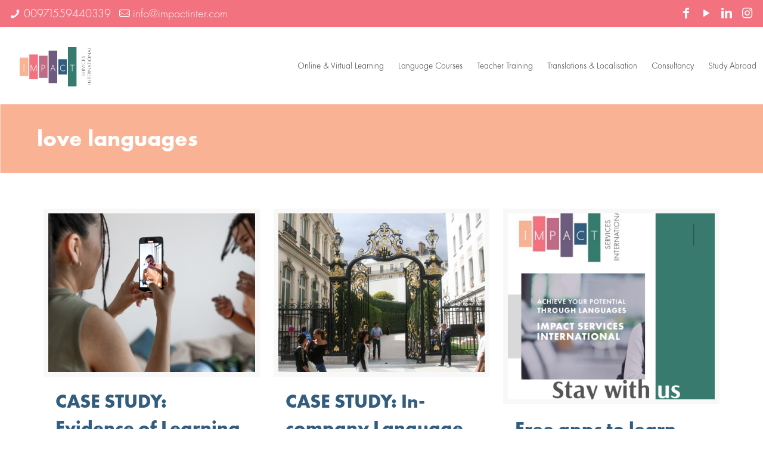

--- FILE ---
content_type: text/html; charset=UTF-8
request_url: https://www.impactinter.com/tag/love-languages/
body_size: 23111
content:
<!DOCTYPE html>
<html lang="en-US" class="no-js" itemscope itemtype="https://schema.org/WebPage">

<head>

<meta charset="UTF-8" />
<script>!function(e,c){e[c]=e[c]+(e[c]&&" ")+"quform-js"}(document.documentElement,"className");</script><!-- Global site tag (gtag.js) - Google Analytics -->
<script async src="https://www.googletagmanager.com/gtag/js?id=UA-171618964-1"></script>
<script>
  window.dataLayer = window.dataLayer || [];
  function gtag(){dataLayer.push(arguments);}
  gtag('js', new Date());

  gtag('config', 'UA-171618964-1');
</script>

<!-- Global site tag (gtag.js) - Google Analytics -->
<script async src="https://www.googletagmanager.com/gtag/js?id=UA-43664931-30"></script>
<script>
  window.dataLayer = window.dataLayer || [];
  function gtag(){dataLayer.push(arguments);}
  gtag('js', new Date());

  gtag('config', 'UA-43664931-30');
</script>
<meta name='robots' content='index, follow, max-image-preview:large, max-snippet:-1, max-video-preview:-1' />
	<style>img:is([sizes="auto" i], [sizes^="auto," i]) { contain-intrinsic-size: 3000px 1500px }</style>
	<link rel="alternate" hreflang="en" href="https://www.impactinter.com/tag/love-languages/" />
<link rel="alternate" hreflang="x-default" href="https://www.impactinter.com/tag/love-languages/" />

<!-- Google Tag Manager for WordPress by gtm4wp.com -->
<script data-cfasync="false" data-pagespeed-no-defer>
	var gtm4wp_datalayer_name = "dataLayer";
	var dataLayer = dataLayer || [];
</script>
<!-- End Google Tag Manager for WordPress by gtm4wp.com --><meta name="format-detection" content="telephone=no">
<meta name="viewport" content="width=device-width, initial-scale=1" />
<link rel="shortcut icon" href="https://www.impactinter.com/wp-content/uploads/2020/03/favicon.png" type="image/x-icon" />

	<!-- This site is optimized with the Yoast SEO plugin v25.7 - https://yoast.com/wordpress/plugins/seo/ -->
	<title>love languages Archives | Impact Services International</title>
	<link rel="canonical" href="https://www.impactinter.com/tag/love-languages/" />
	<meta property="og:locale" content="en_US" />
	<meta property="og:type" content="article" />
	<meta property="og:title" content="love languages Archives | Impact Services International" />
	<meta property="og:url" content="https://www.impactinter.com/tag/love-languages/" />
	<meta property="og:site_name" content="Impact Services International" />
	<meta name="twitter:card" content="summary_large_image" />
	<script type="application/ld+json" class="yoast-schema-graph">{"@context":"https://schema.org","@graph":[{"@type":"CollectionPage","@id":"https://www.impactinter.com/tag/love-languages/","url":"https://www.impactinter.com/tag/love-languages/","name":"love languages Archives | Impact Services International","isPartOf":{"@id":"https://www.impactinter.com/#website"},"primaryImageOfPage":{"@id":"https://www.impactinter.com/tag/love-languages/#primaryimage"},"image":{"@id":"https://www.impactinter.com/tag/love-languages/#primaryimage"},"thumbnailUrl":"https://www.impactinter.com/wp-content/uploads/2023/01/10.03.png","breadcrumb":{"@id":"https://www.impactinter.com/tag/love-languages/#breadcrumb"},"inLanguage":"en-US"},{"@type":"ImageObject","inLanguage":"en-US","@id":"https://www.impactinter.com/tag/love-languages/#primaryimage","url":"https://www.impactinter.com/wp-content/uploads/2023/01/10.03.png","contentUrl":"https://www.impactinter.com/wp-content/uploads/2023/01/10.03.png","width":940,"height":788,"caption":"Evidence of Learning"},{"@type":"BreadcrumbList","@id":"https://www.impactinter.com/tag/love-languages/#breadcrumb","itemListElement":[{"@type":"ListItem","position":1,"name":"Home","item":"https://www.impactinter.com/"},{"@type":"ListItem","position":2,"name":"love languages"}]},{"@type":"WebSite","@id":"https://www.impactinter.com/#website","url":"https://www.impactinter.com/","name":"Impact Services International","description":"","publisher":{"@id":"https://www.impactinter.com/#organization"},"potentialAction":[{"@type":"SearchAction","target":{"@type":"EntryPoint","urlTemplate":"https://www.impactinter.com/?s={search_term_string}"},"query-input":{"@type":"PropertyValueSpecification","valueRequired":true,"valueName":"search_term_string"}}],"inLanguage":"en-US"},{"@type":"Organization","@id":"https://www.impactinter.com/#organization","name":"Impact Services International","url":"https://www.impactinter.com/","logo":{"@type":"ImageObject","inLanguage":"en-US","@id":"https://www.impactinter.com/#/schema/logo/image/","url":"https://www.impactinter.com/wp-content/uploads/2021/06/logo.svg","contentUrl":"https://www.impactinter.com/wp-content/uploads/2021/06/logo.svg","width":250,"height":137,"caption":"Impact Services International"},"image":{"@id":"https://www.impactinter.com/#/schema/logo/image/"},"sameAs":["https://www.facebook.com/Impactinter/","https://www.instagram.com/impact.inter/","https://www.youtube.com/channel/UClseUTol67eig2d-1qTrXnA/?guided_help_flow=5&amp;amp;amp;amp;amp;amp;amp;amp;disable_polymer=true"]}]}</script>
	<!-- / Yoast SEO plugin. -->


<link rel="alternate" type="application/rss+xml" title="Impact Services International &raquo; Feed" href="https://www.impactinter.com/feed/" />
<link rel="alternate" type="application/rss+xml" title="Impact Services International &raquo; Comments Feed" href="https://www.impactinter.com/comments/feed/" />
<link rel="alternate" type="application/rss+xml" title="Impact Services International &raquo; love languages Tag Feed" href="https://www.impactinter.com/tag/love-languages/feed/" />
		<!-- This site uses the Google Analytics by MonsterInsights plugin v9.7.0 - Using Analytics tracking - https://www.monsterinsights.com/ -->
		<!-- Note: MonsterInsights is not currently configured on this site. The site owner needs to authenticate with Google Analytics in the MonsterInsights settings panel. -->
					<!-- No tracking code set -->
				<!-- / Google Analytics by MonsterInsights -->
		<script type="text/javascript">
/* <![CDATA[ */
window._wpemojiSettings = {"baseUrl":"https:\/\/s.w.org\/images\/core\/emoji\/16.0.1\/72x72\/","ext":".png","svgUrl":"https:\/\/s.w.org\/images\/core\/emoji\/16.0.1\/svg\/","svgExt":".svg","source":{"concatemoji":"https:\/\/www.impactinter.com\/wp-includes\/js\/wp-emoji-release.min.js?ver=6.8.3"}};
/*! This file is auto-generated */
!function(s,n){var o,i,e;function c(e){try{var t={supportTests:e,timestamp:(new Date).valueOf()};sessionStorage.setItem(o,JSON.stringify(t))}catch(e){}}function p(e,t,n){e.clearRect(0,0,e.canvas.width,e.canvas.height),e.fillText(t,0,0);var t=new Uint32Array(e.getImageData(0,0,e.canvas.width,e.canvas.height).data),a=(e.clearRect(0,0,e.canvas.width,e.canvas.height),e.fillText(n,0,0),new Uint32Array(e.getImageData(0,0,e.canvas.width,e.canvas.height).data));return t.every(function(e,t){return e===a[t]})}function u(e,t){e.clearRect(0,0,e.canvas.width,e.canvas.height),e.fillText(t,0,0);for(var n=e.getImageData(16,16,1,1),a=0;a<n.data.length;a++)if(0!==n.data[a])return!1;return!0}function f(e,t,n,a){switch(t){case"flag":return n(e,"\ud83c\udff3\ufe0f\u200d\u26a7\ufe0f","\ud83c\udff3\ufe0f\u200b\u26a7\ufe0f")?!1:!n(e,"\ud83c\udde8\ud83c\uddf6","\ud83c\udde8\u200b\ud83c\uddf6")&&!n(e,"\ud83c\udff4\udb40\udc67\udb40\udc62\udb40\udc65\udb40\udc6e\udb40\udc67\udb40\udc7f","\ud83c\udff4\u200b\udb40\udc67\u200b\udb40\udc62\u200b\udb40\udc65\u200b\udb40\udc6e\u200b\udb40\udc67\u200b\udb40\udc7f");case"emoji":return!a(e,"\ud83e\udedf")}return!1}function g(e,t,n,a){var r="undefined"!=typeof WorkerGlobalScope&&self instanceof WorkerGlobalScope?new OffscreenCanvas(300,150):s.createElement("canvas"),o=r.getContext("2d",{willReadFrequently:!0}),i=(o.textBaseline="top",o.font="600 32px Arial",{});return e.forEach(function(e){i[e]=t(o,e,n,a)}),i}function t(e){var t=s.createElement("script");t.src=e,t.defer=!0,s.head.appendChild(t)}"undefined"!=typeof Promise&&(o="wpEmojiSettingsSupports",i=["flag","emoji"],n.supports={everything:!0,everythingExceptFlag:!0},e=new Promise(function(e){s.addEventListener("DOMContentLoaded",e,{once:!0})}),new Promise(function(t){var n=function(){try{var e=JSON.parse(sessionStorage.getItem(o));if("object"==typeof e&&"number"==typeof e.timestamp&&(new Date).valueOf()<e.timestamp+604800&&"object"==typeof e.supportTests)return e.supportTests}catch(e){}return null}();if(!n){if("undefined"!=typeof Worker&&"undefined"!=typeof OffscreenCanvas&&"undefined"!=typeof URL&&URL.createObjectURL&&"undefined"!=typeof Blob)try{var e="postMessage("+g.toString()+"("+[JSON.stringify(i),f.toString(),p.toString(),u.toString()].join(",")+"));",a=new Blob([e],{type:"text/javascript"}),r=new Worker(URL.createObjectURL(a),{name:"wpTestEmojiSupports"});return void(r.onmessage=function(e){c(n=e.data),r.terminate(),t(n)})}catch(e){}c(n=g(i,f,p,u))}t(n)}).then(function(e){for(var t in e)n.supports[t]=e[t],n.supports.everything=n.supports.everything&&n.supports[t],"flag"!==t&&(n.supports.everythingExceptFlag=n.supports.everythingExceptFlag&&n.supports[t]);n.supports.everythingExceptFlag=n.supports.everythingExceptFlag&&!n.supports.flag,n.DOMReady=!1,n.readyCallback=function(){n.DOMReady=!0}}).then(function(){return e}).then(function(){var e;n.supports.everything||(n.readyCallback(),(e=n.source||{}).concatemoji?t(e.concatemoji):e.wpemoji&&e.twemoji&&(t(e.twemoji),t(e.wpemoji)))}))}((window,document),window._wpemojiSettings);
/* ]]> */
</script>
<style id='wp-emoji-styles-inline-css' type='text/css'>

	img.wp-smiley, img.emoji {
		display: inline !important;
		border: none !important;
		box-shadow: none !important;
		height: 1em !important;
		width: 1em !important;
		margin: 0 0.07em !important;
		vertical-align: -0.1em !important;
		background: none !important;
		padding: 0 !important;
	}
</style>
<style id='safe-svg-svg-icon-style-inline-css' type='text/css'>
.safe-svg-cover{text-align:center}.safe-svg-cover .safe-svg-inside{display:inline-block;max-width:100%}.safe-svg-cover svg{fill:currentColor;height:100%;max-height:100%;max-width:100%;width:100%}

</style>
<link rel="stylesheet" href="https://www.impactinter.com/wp-content/cache/minify/621da.css" media="all" />








<style id='wpml-menu-item-0-inline-css' type='text/css'>
.wpml-ls-display{display:inline!important}
</style>
<link rel="stylesheet" href="https://www.impactinter.com/wp-content/cache/minify/6ea2d.css" media="all" />












<style id='mfn-dynamic-inline-css' type='text/css'>
@font-face{font-family:"Futura";src:url("https://www.impactinter.com/wp-content/themes/impact/fonts/FuturaPTLight.otf") format("truetype");font-weight:normal;font-style:normal}@font-face{font-family:"Futura Bold";src:url("https://www.impactinter.com/wp-content/themes/impact/fonts/FuturaPTBold.otf") format("truetype");font-weight:normal;font-style:normal}
body:not(.template-slider) #Header_wrapper{background-image:url(https://www.impactinter.com/wp-content/uploads/2020/03/subheader.jpg);background-repeat:no-repeat;background-position:center top;background-size:cover}
@media only screen and (min-width: 1240px){body:not(.header-simple) #Top_bar #menu{display:block!important}.tr-menu #Top_bar #menu{background:none!important}#Top_bar .menu > li > ul.mfn-megamenu{width:984px}#Top_bar .menu > li > ul.mfn-megamenu > li{float:left}#Top_bar .menu > li > ul.mfn-megamenu > li.mfn-megamenu-cols-1{width:100%}#Top_bar .menu > li > ul.mfn-megamenu > li.mfn-megamenu-cols-2{width:50%}#Top_bar .menu > li > ul.mfn-megamenu > li.mfn-megamenu-cols-3{width:33.33%}#Top_bar .menu > li > ul.mfn-megamenu > li.mfn-megamenu-cols-4{width:25%}#Top_bar .menu > li > ul.mfn-megamenu > li.mfn-megamenu-cols-5{width:20%}#Top_bar .menu > li > ul.mfn-megamenu > li.mfn-megamenu-cols-6{width:16.66%}#Top_bar .menu > li > ul.mfn-megamenu > li > ul{display:block!important;position:inherit;left:auto;top:auto;border-width:0 1px 0 0}#Top_bar .menu > li > ul.mfn-megamenu > li:last-child > ul{border:0}#Top_bar .menu > li > ul.mfn-megamenu > li > ul li{width:auto}#Top_bar .menu > li > ul.mfn-megamenu a.mfn-megamenu-title{text-transform:uppercase;font-weight:400;background:none}#Top_bar .menu > li > ul.mfn-megamenu a .menu-arrow{display:none}.menuo-right #Top_bar .menu > li > ul.mfn-megamenu{left:auto;right:0}.menuo-right #Top_bar .menu > li > ul.mfn-megamenu-bg{box-sizing:border-box}#Top_bar .menu > li > ul.mfn-megamenu-bg{padding:20px 166px 20px 20px;background-repeat:no-repeat;background-position:right bottom}.rtl #Top_bar .menu > li > ul.mfn-megamenu-bg{padding-left:166px;padding-right:20px;background-position:left bottom}#Top_bar .menu > li > ul.mfn-megamenu-bg > li{background:none}#Top_bar .menu > li > ul.mfn-megamenu-bg > li a{border:none}#Top_bar .menu > li > ul.mfn-megamenu-bg > li > ul{background:none!important;-webkit-box-shadow:0 0 0 0;-moz-box-shadow:0 0 0 0;box-shadow:0 0 0 0}.mm-vertical #Top_bar .container{position:relative;}.mm-vertical #Top_bar .top_bar_left{position:static;}.mm-vertical #Top_bar .menu > li ul{box-shadow:0 0 0 0 transparent!important;background-image:none;}.mm-vertical #Top_bar .menu > li > ul.mfn-megamenu{width:98%!important;margin:0 1%;padding:20px 0;}.mm-vertical.header-plain #Top_bar .menu > li > ul.mfn-megamenu{width:100%!important;margin:0;}.mm-vertical #Top_bar .menu > li > ul.mfn-megamenu > li{display:table-cell;float:none!important;width:10%;padding:0 15px;border-right:1px solid rgba(0, 0, 0, 0.05);}.mm-vertical #Top_bar .menu > li > ul.mfn-megamenu > li:last-child{border-right-width:0}.mm-vertical #Top_bar .menu > li > ul.mfn-megamenu > li.hide-border{border-right-width:0}.mm-vertical #Top_bar .menu > li > ul.mfn-megamenu > li a{border-bottom-width:0;padding:9px 15px;line-height:120%;}.mm-vertical #Top_bar .menu > li > ul.mfn-megamenu a.mfn-megamenu-title{font-weight:700;}.rtl .mm-vertical #Top_bar .menu > li > ul.mfn-megamenu > li:first-child{border-right-width:0}.rtl .mm-vertical #Top_bar .menu > li > ul.mfn-megamenu > li:last-child{border-right-width:1px}.header-plain:not(.menuo-right) #Header .top_bar_left{width:auto!important}.header-stack.header-center #Top_bar #menu{display:inline-block!important}.header-simple #Top_bar #menu{display:none;height:auto;width:300px;bottom:auto;top:100%;right:1px;position:absolute;margin:0}.header-simple #Header a.responsive-menu-toggle{display:block;right:10px}.header-simple #Top_bar #menu > ul{width:100%;float:left}.header-simple #Top_bar #menu ul li{width:100%;padding-bottom:0;border-right:0;position:relative}.header-simple #Top_bar #menu ul li a{padding:0 20px;margin:0;display:block;height:auto;line-height:normal;border:none}.header-simple #Top_bar #menu ul li a:after{display:none}.header-simple #Top_bar #menu ul li a span{border:none;line-height:44px;display:inline;padding:0}.header-simple #Top_bar #menu ul li.submenu .menu-toggle{display:block;position:absolute;right:0;top:0;width:44px;height:44px;line-height:44px;font-size:30px;font-weight:300;text-align:center;cursor:pointer;color:#444;opacity:0.33;}.header-simple #Top_bar #menu ul li.submenu .menu-toggle:after{content:"+"}.header-simple #Top_bar #menu ul li.hover > .menu-toggle:after{content:"-"}.header-simple #Top_bar #menu ul li.hover a{border-bottom:0}.header-simple #Top_bar #menu ul.mfn-megamenu li .menu-toggle{display:none}.header-simple #Top_bar #menu ul li ul{position:relative!important;left:0!important;top:0;padding:0;margin:0!important;width:auto!important;background-image:none}.header-simple #Top_bar #menu ul li ul li{width:100%!important;display:block;padding:0;}.header-simple #Top_bar #menu ul li ul li a{padding:0 20px 0 30px}.header-simple #Top_bar #menu ul li ul li a .menu-arrow{display:none}.header-simple #Top_bar #menu ul li ul li a span{padding:0}.header-simple #Top_bar #menu ul li ul li a span:after{display:none!important}.header-simple #Top_bar .menu > li > ul.mfn-megamenu a.mfn-megamenu-title{text-transform:uppercase;font-weight:400}.header-simple #Top_bar .menu > li > ul.mfn-megamenu > li > ul{display:block!important;position:inherit;left:auto;top:auto}.header-simple #Top_bar #menu ul li ul li ul{border-left:0!important;padding:0;top:0}.header-simple #Top_bar #menu ul li ul li ul li a{padding:0 20px 0 40px}.rtl.header-simple #Top_bar #menu{left:1px;right:auto}.rtl.header-simple #Top_bar a.responsive-menu-toggle{left:10px;right:auto}.rtl.header-simple #Top_bar #menu ul li.submenu .menu-toggle{left:0;right:auto}.rtl.header-simple #Top_bar #menu ul li ul{left:auto!important;right:0!important}.rtl.header-simple #Top_bar #menu ul li ul li a{padding:0 30px 0 20px}.rtl.header-simple #Top_bar #menu ul li ul li ul li a{padding:0 40px 0 20px}.menu-highlight #Top_bar .menu > li{margin:0 2px}.menu-highlight:not(.header-creative) #Top_bar .menu > li > a{margin:20px 0;padding:0;-webkit-border-radius:5px;border-radius:5px}.menu-highlight #Top_bar .menu > li > a:after{display:none}.menu-highlight #Top_bar .menu > li > a span:not(.description){line-height:50px}.menu-highlight #Top_bar .menu > li > a span.description{display:none}.menu-highlight.header-stack #Top_bar .menu > li > a{margin:10px 0!important}.menu-highlight.header-stack #Top_bar .menu > li > a span:not(.description){line-height:40px}.menu-highlight.header-transparent #Top_bar .menu > li > a{margin:5px 0}.menu-highlight.header-simple #Top_bar #menu ul li,.menu-highlight.header-creative #Top_bar #menu ul li{margin:0}.menu-highlight.header-simple #Top_bar #menu ul li > a,.menu-highlight.header-creative #Top_bar #menu ul li > a{-webkit-border-radius:0;border-radius:0}.menu-highlight:not(.header-fixed):not(.header-simple) #Top_bar.is-sticky .menu > li > a{margin:10px 0!important;padding:5px 0!important}.menu-highlight:not(.header-fixed):not(.header-simple) #Top_bar.is-sticky .menu > li > a span{line-height:30px!important}.header-modern.menu-highlight.menuo-right .menu_wrapper{margin-right:20px}.menu-line-below #Top_bar .menu > li > a:after{top:auto;bottom:-4px}.menu-line-below #Top_bar.is-sticky .menu > li > a:after{top:auto;bottom:-4px}.menu-line-below-80 #Top_bar:not(.is-sticky) .menu > li > a:after{height:4px;left:10%;top:50%;margin-top:20px;width:80%}.menu-line-below-80-1 #Top_bar:not(.is-sticky) .menu > li > a:after{height:1px;left:10%;top:50%;margin-top:20px;width:80%}.menu-link-color #Top_bar .menu > li > a:after{display:none!important}.menu-arrow-top #Top_bar .menu > li > a:after{background:none repeat scroll 0 0 rgba(0,0,0,0)!important;border-color:#ccc transparent transparent;border-style:solid;border-width:7px 7px 0;display:block;height:0;left:50%;margin-left:-7px;top:0!important;width:0}.menu-arrow-top #Top_bar.is-sticky .menu > li > a:after{top:0!important}.menu-arrow-bottom #Top_bar .menu > li > a:after{background:none!important;border-color:transparent transparent #ccc;border-style:solid;border-width:0 7px 7px;display:block;height:0;left:50%;margin-left:-7px;top:auto;bottom:0;width:0}.menu-arrow-bottom #Top_bar.is-sticky .menu > li > a:after{top:auto;bottom:0}.menuo-no-borders #Top_bar .menu > li > a span{border-width:0!important}.menuo-no-borders #Header_creative #Top_bar .menu > li > a span{border-bottom-width:0}.menuo-no-borders.header-plain #Top_bar a#header_cart,.menuo-no-borders.header-plain #Top_bar a#search_button,.menuo-no-borders.header-plain #Top_bar .wpml-languages,.menuo-no-borders.header-plain #Top_bar a.action_button{border-width:0}.menuo-right #Top_bar .menu_wrapper{float:right}.menuo-right.header-stack:not(.header-center) #Top_bar .menu_wrapper{margin-right:150px}body.header-creative{padding-left:50px}body.header-creative.header-open{padding-left:250px}body.error404,body.under-construction,body.template-blank{padding-left:0!important}.header-creative.footer-fixed #Footer,.header-creative.footer-sliding #Footer,.header-creative.footer-stick #Footer.is-sticky{box-sizing:border-box;padding-left:50px;}.header-open.footer-fixed #Footer,.header-open.footer-sliding #Footer,.header-creative.footer-stick #Footer.is-sticky{padding-left:250px;}.header-rtl.header-creative.footer-fixed #Footer,.header-rtl.header-creative.footer-sliding #Footer,.header-rtl.header-creative.footer-stick #Footer.is-sticky{padding-left:0;padding-right:50px;}.header-rtl.header-open.footer-fixed #Footer,.header-rtl.header-open.footer-sliding #Footer,.header-rtl.header-creative.footer-stick #Footer.is-sticky{padding-right:250px;}#Header_creative{background-color:#fff;position:fixed;width:250px;height:100%;left:-200px;top:0;z-index:9002;-webkit-box-shadow:2px 0 4px 2px rgba(0,0,0,.15);box-shadow:2px 0 4px 2px rgba(0,0,0,.15)}#Header_creative .container{width:100%}#Header_creative .creative-wrapper{opacity:0;margin-right:50px}#Header_creative a.creative-menu-toggle{display:block;width:34px;height:34px;line-height:34px;font-size:22px;text-align:center;position:absolute;top:10px;right:8px;border-radius:3px}.admin-bar #Header_creative a.creative-menu-toggle{top:42px}#Header_creative #Top_bar{position:static;width:100%}#Header_creative #Top_bar .top_bar_left{width:100%!important;float:none}#Header_creative #Top_bar .top_bar_right{width:100%!important;float:none;height:auto;margin-bottom:35px;text-align:center;padding:0 20px;top:0;-webkit-box-sizing:border-box;-moz-box-sizing:border-box;box-sizing:border-box}#Header_creative #Top_bar .top_bar_right:before{display:none}#Header_creative #Top_bar .top_bar_right_wrapper{top:0}#Header_creative #Top_bar .logo{float:none;text-align:center;margin:15px 0}#Header_creative #Top_bar #menu{background-color:transparent}#Header_creative #Top_bar .menu_wrapper{float:none;margin:0 0 30px}#Header_creative #Top_bar .menu > li{width:100%;float:none;position:relative}#Header_creative #Top_bar .menu > li > a{padding:0;text-align:center}#Header_creative #Top_bar .menu > li > a:after{display:none}#Header_creative #Top_bar .menu > li > a span{border-right:0;border-bottom-width:1px;line-height:38px}#Header_creative #Top_bar .menu li ul{left:100%;right:auto;top:0;box-shadow:2px 2px 2px 0 rgba(0,0,0,0.03);-webkit-box-shadow:2px 2px 2px 0 rgba(0,0,0,0.03)}#Header_creative #Top_bar .menu > li > ul.mfn-megamenu{margin:0;width:700px!important;}#Header_creative #Top_bar .menu > li > ul.mfn-megamenu > li > ul{left:0}#Header_creative #Top_bar .menu li ul li a{padding-top:9px;padding-bottom:8px}#Header_creative #Top_bar .menu li ul li ul{top:0}#Header_creative #Top_bar .menu > li > a span.description{display:block;font-size:13px;line-height:28px!important;clear:both}#Header_creative #Top_bar .search_wrapper{left:100%;top:auto;bottom:0}#Header_creative #Top_bar a#header_cart{display:inline-block;float:none;top:3px}#Header_creative #Top_bar a#search_button{display:inline-block;float:none;top:3px}#Header_creative #Top_bar .wpml-languages{display:inline-block;float:none;top:0}#Header_creative #Top_bar .wpml-languages.enabled:hover a.active{padding-bottom:11px}#Header_creative #Top_bar .action_button{display:inline-block;float:none;top:16px;margin:0}#Header_creative #Top_bar .banner_wrapper{display:block;text-align:center}#Header_creative #Top_bar .banner_wrapper img{max-width:100%;height:auto;display:inline-block}#Header_creative #Action_bar{display:none;position:absolute;bottom:0;top:auto;clear:both;padding:0 20px;box-sizing:border-box}#Header_creative #Action_bar .contact_details{text-align:center;margin-bottom:20px}#Header_creative #Action_bar .contact_details li{padding:0}#Header_creative #Action_bar .social{float:none;text-align:center;padding:5px 0 15px}#Header_creative #Action_bar .social li{margin-bottom:2px}#Header_creative #Action_bar .social-menu{float:none;text-align:center}#Header_creative #Action_bar .social-menu li{border-color:rgba(0,0,0,.1)}#Header_creative .social li a{color:rgba(0,0,0,.5)}#Header_creative .social li a:hover{color:#000}#Header_creative .creative-social{position:absolute;bottom:10px;right:0;width:50px}#Header_creative .creative-social li{display:block;float:none;width:100%;text-align:center;margin-bottom:5px}.header-creative .fixed-nav.fixed-nav-prev{margin-left:50px}.header-creative.header-open .fixed-nav.fixed-nav-prev{margin-left:250px}.menuo-last #Header_creative #Top_bar .menu li.last ul{top:auto;bottom:0}.header-open #Header_creative{left:0}.header-open #Header_creative .creative-wrapper{opacity:1;margin:0!important;}.header-open #Header_creative .creative-menu-toggle,.header-open #Header_creative .creative-social{display:none}.header-open #Header_creative #Action_bar{display:block}body.header-rtl.header-creative{padding-left:0;padding-right:50px}.header-rtl #Header_creative{left:auto;right:-200px}.header-rtl #Header_creative .creative-wrapper{margin-left:50px;margin-right:0}.header-rtl #Header_creative a.creative-menu-toggle{left:8px;right:auto}.header-rtl #Header_creative .creative-social{left:0;right:auto}.header-rtl #Footer #back_to_top.sticky{right:125px}.header-rtl #popup_contact{right:70px}.header-rtl #Header_creative #Top_bar .menu li ul{left:auto;right:100%}.header-rtl #Header_creative #Top_bar .search_wrapper{left:auto;right:100%;}.header-rtl .fixed-nav.fixed-nav-prev{margin-left:0!important}.header-rtl .fixed-nav.fixed-nav-next{margin-right:50px}body.header-rtl.header-creative.header-open{padding-left:0;padding-right:250px!important}.header-rtl.header-open #Header_creative{left:auto;right:0}.header-rtl.header-open #Footer #back_to_top.sticky{right:325px}.header-rtl.header-open #popup_contact{right:270px}.header-rtl.header-open .fixed-nav.fixed-nav-next{margin-right:250px}#Header_creative.active{left:-1px;}.header-rtl #Header_creative.active{left:auto;right:-1px;}#Header_creative.active .creative-wrapper{opacity:1;margin:0}.header-creative .vc_row[data-vc-full-width]{padding-left:50px}.header-creative.header-open .vc_row[data-vc-full-width]{padding-left:250px}.header-open .vc_parallax .vc_parallax-inner { left:auto; width: calc(100% - 250px); }.header-open.header-rtl .vc_parallax .vc_parallax-inner { left:0; right:auto; }#Header_creative.scroll{height:100%;overflow-y:auto}#Header_creative.scroll:not(.dropdown) .menu li ul{display:none!important}#Header_creative.scroll #Action_bar{position:static}#Header_creative.dropdown{outline:none}#Header_creative.dropdown #Top_bar .menu_wrapper{float:left}#Header_creative.dropdown #Top_bar #menu ul li{position:relative;float:left}#Header_creative.dropdown #Top_bar #menu ul li a:after{display:none}#Header_creative.dropdown #Top_bar #menu ul li a span{line-height:38px;padding:0}#Header_creative.dropdown #Top_bar #menu ul li.submenu .menu-toggle{display:block;position:absolute;right:0;top:0;width:38px;height:38px;line-height:38px;font-size:26px;font-weight:300;text-align:center;cursor:pointer;color:#444;opacity:0.33;}#Header_creative.dropdown #Top_bar #menu ul li.submenu .menu-toggle:after{content:"+"}#Header_creative.dropdown #Top_bar #menu ul li.hover > .menu-toggle:after{content:"-"}#Header_creative.dropdown #Top_bar #menu ul li.hover a{border-bottom:0}#Header_creative.dropdown #Top_bar #menu ul.mfn-megamenu li .menu-toggle{display:none}#Header_creative.dropdown #Top_bar #menu ul li ul{position:relative!important;left:0!important;top:0;padding:0;margin-left:0!important;width:auto!important;background-image:none}#Header_creative.dropdown #Top_bar #menu ul li ul li{width:100%!important}#Header_creative.dropdown #Top_bar #menu ul li ul li a{padding:0 10px;text-align:center}#Header_creative.dropdown #Top_bar #menu ul li ul li a .menu-arrow{display:none}#Header_creative.dropdown #Top_bar #menu ul li ul li a span{padding:0}#Header_creative.dropdown #Top_bar #menu ul li ul li a span:after{display:none!important}#Header_creative.dropdown #Top_bar .menu > li > ul.mfn-megamenu a.mfn-megamenu-title{text-transform:uppercase;font-weight:400}#Header_creative.dropdown #Top_bar .menu > li > ul.mfn-megamenu > li > ul{display:block!important;position:inherit;left:auto;top:auto}#Header_creative.dropdown #Top_bar #menu ul li ul li ul{border-left:0!important;padding:0;top:0}#Header_creative{transition: left .5s ease-in-out, right .5s ease-in-out;}#Header_creative .creative-wrapper{transition: opacity .5s ease-in-out, margin 0s ease-in-out .5s;}#Header_creative.active .creative-wrapper{transition: opacity .5s ease-in-out, margin 0s ease-in-out;}}@media only screen and (min-width: 768px){#Top_bar.is-sticky{position:fixed!important;width:100%;left:0;top:-60px;height:60px;z-index:701;background:#fff;opacity:.97;-webkit-box-shadow:0 2px 5px 0 rgba(0,0,0,0.1);-moz-box-shadow:0 2px 5px 0 rgba(0,0,0,0.1);box-shadow:0 2px 5px 0 rgba(0,0,0,0.1)}.layout-boxed.header-boxed #Top_bar.is-sticky{max-width:1240px;left:50%;-webkit-transform:translateX(-50%);transform:translateX(-50%)}#Top_bar.is-sticky .top_bar_left,#Top_bar.is-sticky .top_bar_right,#Top_bar.is-sticky .top_bar_right:before{background:none}#Top_bar.is-sticky .top_bar_right{top:-4px;height:auto;}#Top_bar.is-sticky .top_bar_right_wrapper{top:15px}.header-plain #Top_bar.is-sticky .top_bar_right_wrapper{top:0}#Top_bar.is-sticky .logo{width:auto;margin:0 30px 0 20px;padding:0}#Top_bar.is-sticky #logo,#Top_bar.is-sticky .custom-logo-link{padding:5px 0!important;height:50px!important;line-height:50px!important}.logo-no-sticky-padding #Top_bar.is-sticky #logo{height:60px!important;line-height:60px!important}#Top_bar.is-sticky #logo img.logo-main{display:none}#Top_bar.is-sticky #logo img.logo-sticky{display:inline;max-height:35px;}#Top_bar.is-sticky .menu_wrapper{clear:none}#Top_bar.is-sticky .menu_wrapper .menu > li > a{padding:15px 0}#Top_bar.is-sticky .menu > li > a,#Top_bar.is-sticky .menu > li > a span{line-height:30px}#Top_bar.is-sticky .menu > li > a:after{top:auto;bottom:-4px}#Top_bar.is-sticky .menu > li > a span.description{display:none}#Top_bar.is-sticky .secondary_menu_wrapper,#Top_bar.is-sticky .banner_wrapper{display:none}.header-overlay #Top_bar.is-sticky{display:none}.sticky-dark #Top_bar.is-sticky,.sticky-dark #Top_bar.is-sticky #menu{background:rgba(0,0,0,.8)}.sticky-dark #Top_bar.is-sticky .menu > li > a{color:#fff}.sticky-dark #Top_bar.is-sticky .top_bar_right a:not(.action_button){color:rgba(255,255,255,.8)}.sticky-dark #Top_bar.is-sticky .wpml-languages a.active,.sticky-dark #Top_bar.is-sticky .wpml-languages ul.wpml-lang-dropdown{background:rgba(0,0,0,0.1);border-color:rgba(0,0,0,0.1)}.sticky-white #Top_bar.is-sticky,.sticky-white #Top_bar.is-sticky #menu{background:rgba(255,255,255,.8)}.sticky-white #Top_bar.is-sticky .menu > li > a{color:#222}.sticky-white #Top_bar.is-sticky .top_bar_right a:not(.action_button){color:rgba(0,0,0,.8)}.sticky-white #Top_bar.is-sticky .wpml-languages a.active,.sticky-white #Top_bar.is-sticky .wpml-languages ul.wpml-lang-dropdown{background:rgba(255,255,255,0.1);border-color:rgba(0,0,0,0.1)}}@media only screen and (max-width: 1239px){#Top_bar #menu{display:none;height:auto;width:300px;bottom:auto;top:100%;right:1px;position:absolute;margin:0}#Top_bar a.responsive-menu-toggle{display:block}#Top_bar #menu > ul{width:100%;float:left}#Top_bar #menu ul li{width:100%;padding-bottom:0;border-right:0;position:relative}#Top_bar #menu ul li a{padding:0 25px;margin:0;display:block;height:auto;line-height:normal;border:none}#Top_bar #menu ul li a:after{display:none}#Top_bar #menu ul li a span{border:none;line-height:44px;display:inline;padding:0}#Top_bar #menu ul li a span.description{margin:0 0 0 5px}#Top_bar #menu ul li.submenu .menu-toggle{display:block;position:absolute;right:15px;top:0;width:44px;height:44px;line-height:44px;font-size:30px;font-weight:300;text-align:center;cursor:pointer;color:#444;opacity:0.33;}#Top_bar #menu ul li.submenu .menu-toggle:after{content:"+"}#Top_bar #menu ul li.hover > .menu-toggle:after{content:"-"}#Top_bar #menu ul li.hover a{border-bottom:0}#Top_bar #menu ul li a span:after{display:none!important}#Top_bar #menu ul.mfn-megamenu li .menu-toggle{display:none}#Top_bar #menu ul li ul{position:relative!important;left:0!important;top:0;padding:0;margin-left:0!important;width:auto!important;background-image:none!important;box-shadow:0 0 0 0 transparent!important;-webkit-box-shadow:0 0 0 0 transparent!important}#Top_bar #menu ul li ul li{width:100%!important}#Top_bar #menu ul li ul li a{padding:0 20px 0 35px}#Top_bar #menu ul li ul li a .menu-arrow{display:none}#Top_bar #menu ul li ul li a span{padding:0}#Top_bar #menu ul li ul li a span:after{display:none!important}#Top_bar .menu > li > ul.mfn-megamenu a.mfn-megamenu-title{text-transform:uppercase;font-weight:400}#Top_bar .menu > li > ul.mfn-megamenu > li > ul{display:block!important;position:inherit;left:auto;top:auto}#Top_bar #menu ul li ul li ul{border-left:0!important;padding:0;top:0}#Top_bar #menu ul li ul li ul li a{padding:0 20px 0 45px}.rtl #Top_bar #menu{left:1px;right:auto}.rtl #Top_bar a.responsive-menu-toggle{left:20px;right:auto}.rtl #Top_bar #menu ul li.submenu .menu-toggle{left:15px;right:auto;border-left:none;border-right:1px solid #eee}.rtl #Top_bar #menu ul li ul{left:auto!important;right:0!important}.rtl #Top_bar #menu ul li ul li a{padding:0 30px 0 20px}.rtl #Top_bar #menu ul li ul li ul li a{padding:0 40px 0 20px}.header-stack .menu_wrapper a.responsive-menu-toggle{position:static!important;margin:11px 0!important}.header-stack .menu_wrapper #menu{left:0;right:auto}.rtl.header-stack #Top_bar #menu{left:auto;right:0}.admin-bar #Header_creative{top:32px}.header-creative.layout-boxed{padding-top:85px}.header-creative.layout-full-width #Wrapper{padding-top:60px}#Header_creative{position:fixed;width:100%;left:0!important;top:0;z-index:1001}#Header_creative .creative-wrapper{display:block!important;opacity:1!important}#Header_creative .creative-menu-toggle,#Header_creative .creative-social{display:none!important;opacity:1!important}#Header_creative #Top_bar{position:static;width:100%}#Header_creative #Top_bar #logo,#Header_creative #Top_bar .custom-logo-link{height:50px;line-height:50px;padding:5px 0}#Header_creative #Top_bar #logo img.logo-sticky{max-height:40px!important}#Header_creative #logo img.logo-main{display:none}#Header_creative #logo img.logo-sticky{display:inline-block}.logo-no-sticky-padding #Header_creative #Top_bar #logo{height:60px;line-height:60px;padding:0}.logo-no-sticky-padding #Header_creative #Top_bar #logo img.logo-sticky{max-height:60px!important}#Header_creative #Action_bar{display:none}#Header_creative #Top_bar .top_bar_right{height:60px;top:0}#Header_creative #Top_bar .top_bar_right:before{display:none}#Header_creative #Top_bar .top_bar_right_wrapper{top:0;padding-top:9px}#Header_creative.scroll{overflow:visible!important}}#Header_wrapper, #Intro {background-color: #ffffff;}#Subheader {background-color: rgba(249,178,148,0);}.header-classic #Action_bar, .header-fixed #Action_bar, .header-plain #Action_bar, .header-split #Action_bar, .header-stack #Action_bar {background-color: #f27280;}#Sliding-top {background-color: #545454;}#Sliding-top a.sliding-top-control {border-right-color: #545454;}#Sliding-top.st-center a.sliding-top-control,#Sliding-top.st-left a.sliding-top-control {border-top-color: #545454;}#Footer {background-color: #6e8896;}body, ul.timeline_items, .icon_box a .desc, .icon_box a:hover .desc, .feature_list ul li a, .list_item a, .list_item a:hover,.widget_recent_entries ul li a, .flat_box a, .flat_box a:hover, .story_box .desc, .content_slider.carouselul li a .title,.content_slider.flat.description ul li .desc, .content_slider.flat.description ul li a .desc, .post-nav.minimal a i {color: #0a0a0a;}.post-nav.minimal a svg {fill: #0a0a0a;}.themecolor, .opening_hours .opening_hours_wrapper li span, .fancy_heading_icon .icon_top,.fancy_heading_arrows .icon-right-dir, .fancy_heading_arrows .icon-left-dir, .fancy_heading_line .title,.button-love a.mfn-love, .format-link .post-title .icon-link, .pager-single > span, .pager-single a:hover,.widget_meta ul, .widget_pages ul, .widget_rss ul, .widget_mfn_recent_comments ul li:after, .widget_archive ul,.widget_recent_comments ul li:after, .widget_nav_menu ul, .woocommerce ul.products li.product .price, .shop_slider .shop_slider_ul li .item_wrapper .price,.woocommerce-page ul.products li.product .price, .widget_price_filter .price_label .from, .widget_price_filter .price_label .to,.woocommerce ul.product_list_widget li .quantity .amount, .woocommerce .product div.entry-summary .price, .woocommerce .star-rating span,#Error_404 .error_pic i, .style-simple #Filters .filters_wrapper ul li a:hover, .style-simple #Filters .filters_wrapper ul li.current-cat a,.style-simple .quick_fact .title {color: #f27280;}.themebg,#comments .commentlist > li .reply a.comment-reply-link,#Filters .filters_wrapper ul li a:hover,#Filters .filters_wrapper ul li.current-cat a,.fixed-nav .arrow,.offer_thumb .slider_pagination a:before,.offer_thumb .slider_pagination a.selected:after,.pager .pages a:hover,.pager .pages a.active,.pager .pages span.page-numbers.current,.pager-single span:after,.portfolio_group.exposure .portfolio-item .desc-inner .line,.Recent_posts ul li .desc:after,.Recent_posts ul li .photo .c,.slider_pagination a.selected,.slider_pagination .slick-active a,.slider_pagination a.selected:after,.slider_pagination .slick-active a:after,.testimonials_slider .slider_images,.testimonials_slider .slider_images a:after,.testimonials_slider .slider_images:before,#Top_bar a#header_cart span,.widget_categories ul,.widget_mfn_menu ul li a:hover,.widget_mfn_menu ul li.current-menu-item:not(.current-menu-ancestor) > a,.widget_mfn_menu ul li.current_page_item:not(.current_page_ancestor) > a,.widget_product_categories ul,.widget_recent_entries ul li:after,.woocommerce-account table.my_account_orders .order-number a,.woocommerce-MyAccount-navigation ul li.is-active a,.style-simple .accordion .question:after,.style-simple .faq .question:after,.style-simple .icon_box .desc_wrapper .title:before,.style-simple #Filters .filters_wrapper ul li a:after,.style-simple .article_box .desc_wrapper p:after,.style-simple .sliding_box .desc_wrapper:after,.style-simple .trailer_box:hover .desc,.tp-bullets.simplebullets.round .bullet.selected,.tp-bullets.simplebullets.round .bullet.selected:after,.tparrows.default,.tp-bullets.tp-thumbs .bullet.selected:after{background-color: #f27280;}.Latest_news ul li .photo, .Recent_posts.blog_news ul li .photo, .style-simple .opening_hours .opening_hours_wrapper li label,.style-simple .timeline_items li:hover h3, .style-simple .timeline_items li:nth-child(even):hover h3,.style-simple .timeline_items li:hover .desc, .style-simple .timeline_items li:nth-child(even):hover,.style-simple .offer_thumb .slider_pagination a.selected {border-color: #f27280;}a {color: #f27280;}a:hover {color: #ef4c5f;}*::-moz-selection {background-color: #f9b294;color: black;}*::selection {background-color: #f9b294;color: black;}.blockquote p.author span, .counter .desc_wrapper .title, .article_box .desc_wrapper p, .team .desc_wrapper p.subtitle,.pricing-box .plan-header p.subtitle, .pricing-box .plan-header .price sup.period, .chart_box p, .fancy_heading .inside,.fancy_heading_line .slogan, .post-meta, .post-meta a, .post-footer, .post-footer a span.label, .pager .pages a, .button-love a .label,.pager-single a, #comments .commentlist > li .comment-author .says, .fixed-nav .desc .date, .filters_buttons li.label, .Recent_posts ul li a .desc .date,.widget_recent_entries ul li .post-date, .tp_recent_tweets .twitter_time, .widget_price_filter .price_label, .shop-filters .woocommerce-result-count,.woocommerce ul.product_list_widget li .quantity, .widget_shopping_cart ul.product_list_widget li dl, .product_meta .posted_in,.woocommerce .shop_table .product-name .variation > dd, .shipping-calculator-button:after,.shop_slider .shop_slider_ul li .item_wrapper .price del,.testimonials_slider .testimonials_slider_ul li .author span, .testimonials_slider .testimonials_slider_ul li .author span a, .Latest_news ul li .desc_footer,.share-simple-wrapper .icons a {color: #0a0a0a;}h1, h1 a, h1 a:hover, .text-logo #logo { color: #335d7e; }h2, h2 a, h2 a:hover { color: #335d7e; }h3, h3 a, h3 a:hover { color: #335d7e; }h4, h4 a, h4 a:hover, .style-simple .sliding_box .desc_wrapper h4 { color: #335d7e; }h5, h5 a, h5 a:hover { color: #335d7e; }h6, h6 a, h6 a:hover,a.content_link .title { color: #335d7e; }.dropcap, .highlight:not(.highlight_image) {background-color: #0a0a0a;}a.button, a.tp-button {background-color: #f7f7f7;color: #f27280;}.button-stroke a.button, .button-stroke a.button .button_icon i, .button-stroke a.tp-button {border-color: #f7f7f7;color: #f27280;}.button-stroke a:hover.button, .button-stroke a:hover.tp-button {background-color: #f7f7f7 !important;color: #fff;}a.button_theme, a.tp-button.button_theme,button, input[type="submit"], input[type="reset"], input[type="button"] {background-color: #f27280;color: #ffffff;}.button-stroke a.button.button_theme,.button-stroke a.button.button_theme .button_icon i, .button-stroke a.tp-button.button_theme,.button-stroke button, .button-stroke input[type="submit"], .button-stroke input[type="reset"], .button-stroke input[type="button"] {border-color: #f27280;color: #f27280 !important;}.button-stroke a.button.button_theme:hover, .button-stroke a.tp-button.button_theme:hover,.button-stroke button:hover, .button-stroke input[type="submit"]:hover, .button-stroke input[type="reset"]:hover, .button-stroke input[type="button"]:hover {background-color: #f27280 !important;color: #ffffff !important;}a.mfn-link {color: #656B6F;}a.mfn-link-2 span, a:hover.mfn-link-2 span:before, a.hover.mfn-link-2 span:before, a.mfn-link-5 span, a.mfn-link-8:after, a.mfn-link-8:before {background: #f27280;}a:hover.mfn-link {color: #f27280;}a.mfn-link-2 span:before, a:hover.mfn-link-4:before, a:hover.mfn-link-4:after, a.hover.mfn-link-4:before, a.hover.mfn-link-4:after, a.mfn-link-5:before, a.mfn-link-7:after, a.mfn-link-7:before {background: #f27280;}a.mfn-link-6:before {border-bottom-color: #f27280;}.woocommerce #respond input#submit,.woocommerce a.button,.woocommerce button.button,.woocommerce input.button,.woocommerce #respond input#submit:hover,.woocommerce a.button:hover,.woocommerce button.button:hover,.woocommerce input.button:hover{background-color: #f27280;color: #fff;}.woocommerce #respond input#submit.alt,.woocommerce a.button.alt,.woocommerce button.button.alt,.woocommerce input.button.alt,.woocommerce #respond input#submit.alt:hover,.woocommerce a.button.alt:hover,.woocommerce button.button.alt:hover,.woocommerce input.button.alt:hover{background-color: #f27280;color: #fff;}.woocommerce #respond input#submit.disabled,.woocommerce #respond input#submit:disabled,.woocommerce #respond input#submit[disabled]:disabled,.woocommerce a.button.disabled,.woocommerce a.button:disabled,.woocommerce a.button[disabled]:disabled,.woocommerce button.button.disabled,.woocommerce button.button:disabled,.woocommerce button.button[disabled]:disabled,.woocommerce input.button.disabled,.woocommerce input.button:disabled,.woocommerce input.button[disabled]:disabled{background-color: #f27280;color: #fff;}.woocommerce #respond input#submit.disabled:hover,.woocommerce #respond input#submit:disabled:hover,.woocommerce #respond input#submit[disabled]:disabled:hover,.woocommerce a.button.disabled:hover,.woocommerce a.button:disabled:hover,.woocommerce a.button[disabled]:disabled:hover,.woocommerce button.button.disabled:hover,.woocommerce button.button:disabled:hover,.woocommerce button.button[disabled]:disabled:hover,.woocommerce input.button.disabled:hover,.woocommerce input.button:disabled:hover,.woocommerce input.button[disabled]:disabled:hover{background-color: #f27280;color: #fff;}.button-stroke.woocommerce-page #respond input#submit,.button-stroke.woocommerce-page a.button,.button-stroke.woocommerce-page button.button,.button-stroke.woocommerce-page input.button{border: 2px solid #f27280 !important;color: #f27280 !important;}.button-stroke.woocommerce-page #respond input#submit:hover,.button-stroke.woocommerce-page a.button:hover,.button-stroke.woocommerce-page button.button:hover,.button-stroke.woocommerce-page input.button:hover{background-color: #f27280 !important;color: #fff !important;}.column_column ul, .column_column ol, .the_content_wrapper ul, .the_content_wrapper ol {color: #0a0a0a;}.hr_color, .hr_color hr, .hr_dots span {color: #0a0a0a;background: #0a0a0a;}.hr_zigzag i {color: #0a0a0a;}.highlight-left:after,.highlight-right:after {background: #ffffff;}@media only screen and (max-width: 767px) {.highlight-left .wrap:first-child,.highlight-right .wrap:last-child {background: #ffffff;}}#Header .top_bar_left, .header-classic #Top_bar, .header-plain #Top_bar, .header-stack #Top_bar, .header-split #Top_bar,.header-fixed #Top_bar, .header-below #Top_bar, #Header_creative, #Top_bar #menu, .sticky-tb-color #Top_bar.is-sticky {background-color: #ffffff;}#Top_bar .wpml-languages a.active, #Top_bar .wpml-languages ul.wpml-lang-dropdown {background-color: #ffffff;}#Top_bar .top_bar_right:before {background-color: #e3e3e3;}#Header .top_bar_right {background-color: #f5f5f5;}#Top_bar .top_bar_right a:not(.action_button) {color: #333333;}a.action_button{background-color: #ffffff;color: #f27280;}.button-stroke a.action_button{border-color: #ffffff;}.button-stroke a.action_button:hover{background-color: #ffffff!important;}#Top_bar .menu > li > a,#Top_bar #menu ul li.submenu .menu-toggle {color: #232323;}#Top_bar .menu > li.current-menu-item > a,#Top_bar .menu > li.current_page_item > a,#Top_bar .menu > li.current-menu-parent > a,#Top_bar .menu > li.current-page-parent > a,#Top_bar .menu > li.current-menu-ancestor > a,#Top_bar .menu > li.current-page-ancestor > a,#Top_bar .menu > li.current_page_ancestor > a,#Top_bar .menu > li.hover > a {color: #f27280;}#Top_bar .menu > li a:after {background: #f27280;}.menuo-arrows #Top_bar .menu > li.submenu > a > span:not(.description)::after {border-top-color: #232323;}#Top_bar .menu > li.current-menu-item.submenu > a > span:not(.description)::after,#Top_bar .menu > li.current_page_item.submenu > a > span:not(.description)::after,#Top_bar .menu > li.current-menu-parent.submenu > a > span:not(.description)::after,#Top_bar .menu > li.current-page-parent.submenu > a > span:not(.description)::after,#Top_bar .menu > li.current-menu-ancestor.submenu > a > span:not(.description)::after,#Top_bar .menu > li.current-page-ancestor.submenu > a > span:not(.description)::after,#Top_bar .menu > li.current_page_ancestor.submenu > a > span:not(.description)::after,#Top_bar .menu > li.hover.submenu > a > span:not(.description)::after {border-top-color: #f27280;}.menu-highlight #Top_bar #menu > ul > li.current-menu-item > a,.menu-highlight #Top_bar #menu > ul > li.current_page_item > a,.menu-highlight #Top_bar #menu > ul > li.current-menu-parent > a,.menu-highlight #Top_bar #menu > ul > li.current-page-parent > a,.menu-highlight #Top_bar #menu > ul > li.current-menu-ancestor > a,.menu-highlight #Top_bar #menu > ul > li.current-page-ancestor > a,.menu-highlight #Top_bar #menu > ul > li.current_page_ancestor > a,.menu-highlight #Top_bar #menu > ul > li.hover > a {background: #F2F2F2;}.menu-arrow-bottom #Top_bar .menu > li > a:after { border-bottom-color: #f27280;}.menu-arrow-top #Top_bar .menu > li > a:after {border-top-color: #f27280;}.header-plain #Top_bar .menu > li.current-menu-item > a,.header-plain #Top_bar .menu > li.current_page_item > a,.header-plain #Top_bar .menu > li.current-menu-parent > a,.header-plain #Top_bar .menu > li.current-page-parent > a,.header-plain #Top_bar .menu > li.current-menu-ancestor > a,.header-plain #Top_bar .menu > li.current-page-ancestor > a,.header-plain #Top_bar .menu > li.current_page_ancestor > a,.header-plain #Top_bar .menu > li.hover > a,.header-plain #Top_bar a:hover#header_cart,.header-plain #Top_bar a:hover#search_button,.header-plain #Top_bar .wpml-languages:hover,.header-plain #Top_bar .wpml-languages ul.wpml-lang-dropdown {background: #F2F2F2;color: #f27280;}.header-plain #Top_bar,.header-plain #Top_bar .menu > li > a span:not(.description),.header-plain #Top_bar a#header_cart,.header-plain #Top_bar a#search_button,.header-plain #Top_bar .wpml-languages,.header-plain #Top_bar a.action_button {border-color: #F2F2F2;}#Top_bar .menu > li ul {background-color: #F2F2F2;}#Top_bar .menu > li ul li a {color: #5f5f5f;}#Top_bar .menu > li ul li a:hover,#Top_bar .menu > li ul li.hover > a {color: #2e2e2e;}#Top_bar .search_wrapper {background: #fd3e04;}.overlay-menu-toggle {color: #f27280 !important;background: transparent;}#Overlay {background: rgba(242,114,128,0.95);}#overlay-menu ul li a, .header-overlay .overlay-menu-toggle.focus {color: #ecd5cf;}#overlay-menu ul li.current-menu-item > a,#overlay-menu ul li.current_page_item > a,#overlay-menu ul li.current-menu-parent > a,#overlay-menu ul li.current-page-parent > a,#overlay-menu ul li.current-menu-ancestor > a,#overlay-menu ul li.current-page-ancestor > a,#overlay-menu ul li.current_page_ancestor > a {color: #ffffff;}#Top_bar .responsive-menu-toggle,#Header_creative .creative-menu-toggle,#Header_creative .responsive-menu-toggle {color: #f27280;background: transparent;}#Side_slide{background-color: #191919;border-color: #191919;}#Side_slide,#Side_slide .search-wrapper input.field,#Side_slide a:not(.action_button),#Side_slide #menu ul li.submenu .menu-toggle{color: #A6A6A6;}#Side_slide a:not(.action_button):hover,#Side_slide a.active,#Side_slide #menu ul li.hover > .menu-toggle{color: #FFFFFF;}#Side_slide #menu ul li.current-menu-item > a,#Side_slide #menu ul li.current_page_item > a,#Side_slide #menu ul li.current-menu-parent > a,#Side_slide #menu ul li.current-page-parent > a,#Side_slide #menu ul li.current-menu-ancestor > a,#Side_slide #menu ul li.current-page-ancestor > a,#Side_slide #menu ul li.current_page_ancestor > a,#Side_slide #menu ul li.hover > a,#Side_slide #menu ul li:hover > a{color: #FFFFFF;}#Action_bar .contact_details{color: #ffffff}#Action_bar .contact_details a{color: #ffffff}#Action_bar .contact_details a:hover{color: #ffffff}#Action_bar .social li a,#Header_creative .social li a,#Action_bar:not(.creative) .social-menu a{color: #ffffff}#Action_bar .social li a:hover,#Header_creative .social li a:hover,#Action_bar:not(.creative) .social-menu a:hover{color: #ffffff}#Subheader .title{color: #ffffff;}#Subheader ul.breadcrumbs li, #Subheader ul.breadcrumbs li a{color: rgba(255,255,255,0.6);}#Footer, #Footer .widget_recent_entries ul li a {color: #ffffff;}#Footer a {color: #ffffff;}#Footer a:hover {color: #ffffff;}#Footer h1, #Footer h1 a, #Footer h1 a:hover,#Footer h2, #Footer h2 a, #Footer h2 a:hover,#Footer h3, #Footer h3 a, #Footer h3 a:hover,#Footer h4, #Footer h4 a, #Footer h4 a:hover,#Footer h5, #Footer h5 a, #Footer h5 a:hover,#Footer h6, #Footer h6 a, #Footer h6 a:hover {color: #ffffff;}#Footer .themecolor, #Footer .widget_meta ul, #Footer .widget_pages ul, #Footer .widget_rss ul, #Footer .widget_mfn_recent_comments ul li:after, #Footer .widget_archive ul,#Footer .widget_recent_comments ul li:after, #Footer .widget_nav_menu ul, #Footer .widget_price_filter .price_label .from, #Footer .widget_price_filter .price_label .to,#Footer .star-rating span {color: #6e8896;}#Footer .themebg, #Footer .widget_categories ul, #Footer .Recent_posts ul li .desc:after, #Footer .Recent_posts ul li .photo .c,#Footer .widget_recent_entries ul li:after, #Footer .widget_mfn_menu ul li a:hover, #Footer .widget_product_categories ul {background-color: #6e8896;}#Footer .Recent_posts ul li a .desc .date, #Footer .widget_recent_entries ul li .post-date, #Footer .tp_recent_tweets .twitter_time,#Footer .widget_price_filter .price_label, #Footer .shop-filters .woocommerce-result-count, #Footer ul.product_list_widget li .quantity,#Footer .widget_shopping_cart ul.product_list_widget li dl {color: #ffffff;}#Footer .footer_copy .social li a,#Footer .footer_copy .social-menu a{color: #ffffff;}#Footer .footer_copy .social li a:hover,#Footer .footer_copy .social-menu a:hover{color: #FFFFFF;}#Footer .footer_copy{border-top-color: #ffffff;}a#back_to_top.button.button_js,#popup_contact > a.button{color: #65666C;background:transparent;-webkit-box-shadow:none;box-shadow:none;}a#back_to_top.button.button_js:after,#popup_contact > a.button:after{display:none;}#Sliding-top, #Sliding-top .widget_recent_entries ul li a {color: #cccccc;}#Sliding-top a {color: #fd3e04;}#Sliding-top a:hover {color: #d23100;}#Sliding-top h1, #Sliding-top h1 a, #Sliding-top h1 a:hover,#Sliding-top h2, #Sliding-top h2 a, #Sliding-top h2 a:hover,#Sliding-top h3, #Sliding-top h3 a, #Sliding-top h3 a:hover,#Sliding-top h4, #Sliding-top h4 a, #Sliding-top h4 a:hover,#Sliding-top h5, #Sliding-top h5 a, #Sliding-top h5 a:hover,#Sliding-top h6, #Sliding-top h6 a, #Sliding-top h6 a:hover {color: #ffffff;}#Sliding-top .themecolor, #Sliding-top .widget_meta ul, #Sliding-top .widget_pages ul, #Sliding-top .widget_rss ul, #Sliding-top .widget_mfn_recent_comments ul li:after, #Sliding-top .widget_archive ul,#Sliding-top .widget_recent_comments ul li:after, #Sliding-top .widget_nav_menu ul, #Sliding-top .widget_price_filter .price_label .from, #Sliding-top .widget_price_filter .price_label .to,#Sliding-top .star-rating span {color: #fd3e04;}#Sliding-top .themebg, #Sliding-top .widget_categories ul, #Sliding-top .Recent_posts ul li .desc:after, #Sliding-top .Recent_posts ul li .photo .c,#Sliding-top .widget_recent_entries ul li:after, #Sliding-top .widget_mfn_menu ul li a:hover, #Sliding-top .widget_product_categories ul {background-color: #fd3e04;}#Sliding-top .Recent_posts ul li a .desc .date, #Sliding-top .widget_recent_entries ul li .post-date, #Sliding-top .tp_recent_tweets .twitter_time,#Sliding-top .widget_price_filter .price_label, #Sliding-top .shop-filters .woocommerce-result-count, #Sliding-top ul.product_list_widget li .quantity,#Sliding-top .widget_shopping_cart ul.product_list_widget li dl {color: #a8a8a8;}blockquote, blockquote a, blockquote a:hover {color: #444444;}.image_frame .image_wrapper .image_links,.portfolio_group.masonry-hover .portfolio-item .masonry-hover-wrapper .hover-desc {background: rgba(242,114,128,0.8);}.masonry.tiles .post-item .post-desc-wrapper .post-desc .post-title:after,.masonry.tiles .post-item.no-img,.masonry.tiles .post-item.format-quote,.blog-teaser li .desc-wrapper .desc .post-title:after,.blog-teaser li.no-img,.blog-teaser li.format-quote {background: #f27280;}.image_frame .image_wrapper .image_links a {color: #ffffff;}.image_frame .image_wrapper .image_links a:hover {background: #ffffff;color: #f27280;}.image_frame {border-color: #f8f8f8;}.image_frame .image_wrapper .mask::after {background: rgba(255,255,255,0.4);}.sliding_box .desc_wrapper {background: #fd3e04;}.sliding_box .desc_wrapper:after {border-bottom-color: #fd3e04;}.counter .icon_wrapper i {color: #fd3e04;}.quick_fact .number-wrapper {color: #fd3e04;}.progress_bars .bars_list li .bar .progress {background-color: #fd3e04;}a:hover.icon_bar {color: #fd3e04 !important;}a.content_link, a:hover.content_link {color: #fd3e04;}a.content_link:before {border-bottom-color: #fd3e04;}a.content_link:after {border-color: #fd3e04;}.get_in_touch, .infobox {background-color: #fd3e04;}.google-map-contact-wrapper .get_in_touch:after {border-top-color: #fd3e04;}.timeline_items li h3:before,.timeline_items:after,.timeline .post-item:before {border-color: #f27280;}.how_it_works .image .number {background: #f27280;}.trailer_box .desc .subtitle,.trailer_box.plain .desc .line {background-color: #fd3e04;}.trailer_box.plain .desc .subtitle {color: #fd3e04;}.icon_box .icon_wrapper, .icon_box a .icon_wrapper,.style-simple .icon_box:hover .icon_wrapper {color: #fd3e04;}.icon_box:hover .icon_wrapper:before,.icon_box a:hover .icon_wrapper:before {background-color: #fd3e04;}ul.clients.clients_tiles li .client_wrapper:hover:before {background: #f27280;}ul.clients.clients_tiles li .client_wrapper:after {border-bottom-color: #f27280;}.list_item.lists_1 .list_left {background-color: #fd3e04;}.list_item .list_left {color: #fd3e04;}.feature_list ul li .icon i {color: #fd3e04;}.feature_list ul li:hover,.feature_list ul li:hover a {background: #fd3e04;}.ui-tabs .ui-tabs-nav li.ui-state-active a,.accordion .question.active .title > .acc-icon-plus,.accordion .question.active .title > .acc-icon-minus,.faq .question.active .title > .acc-icon-plus,.faq .question.active .title,.accordion .question.active .title {color: #ffffff;}.ui-tabs .ui-tabs-nav li.ui-state-active a:after {background: #ffffff;}body.table-hover:not(.woocommerce-page) table tr:hover td {background: #f27280;}.pricing-box .plan-header .price sup.currency,.pricing-box .plan-header .price > span {color: #fd3e04;}.pricing-box .plan-inside ul li .yes {background: #fd3e04;}.pricing-box-box.pricing-box-featured {background: #fd3e04;}input[type="date"], input[type="email"], input[type="number"], input[type="password"], input[type="search"], input[type="tel"], input[type="text"], input[type="url"],select, textarea, .woocommerce .quantity input.qty,.dark input[type="email"],.dark input[type="password"],.dark input[type="tel"],.dark input[type="text"],.dark select,.dark textarea{color: #626262;background-color: rgba(255,255,255,1);border-color: #EBEBEB;}::-webkit-input-placeholder {color: #929292;}::-moz-placeholder {color: #929292;}:-ms-input-placeholder {color: #929292;}input[type="date"]:focus, input[type="email"]:focus, input[type="number"]:focus, input[type="password"]:focus, input[type="search"]:focus, input[type="tel"]:focus, input[type="text"]:focus, input[type="url"]:focus, select:focus, textarea:focus {color: #000000;background-color: rgba(255,255,255,1) !important;border-color: #fd3e04;}:focus::-webkit-input-placeholder {color: #929292;}:focus::-moz-placeholder {color: #929292;}.woocommerce span.onsale, .shop_slider .shop_slider_ul li .item_wrapper span.onsale {border-top-color: #f27280 !important;}.woocommerce .widget_price_filter .ui-slider .ui-slider-handle {border-color: #f27280 !important;}@media only screen and ( min-width: 768px ){.header-semi #Top_bar:not(.is-sticky) {background-color: rgba(255,255,255,0.8);}}@media only screen and ( max-width: 767px ){#Top_bar{background-color: #ffffff !important;}#Action_bar{background-color: #f27280 !important;}#Action_bar .contact_details{color: #ffffff}#Action_bar .contact_details a{color: #ffffff}#Action_bar .contact_details a:hover{color: #ffffff}#Action_bar .social li a,#Action_bar .social-menu a{color: #ffffff!important}#Action_bar .social li a:hover,#Action_bar .social-menu a:hover{color: #ffffff!important}}html{background-color: #ffffff;}#Wrapper,#Content{background-color: #ffffff;}body, button, span.date_label, .timeline_items li h3 span, input[type="submit"], input[type="reset"], input[type="button"],input[type="text"], input[type="password"], input[type="tel"], input[type="email"], textarea, select, .offer_li .title h3 {font-family: "Futura", Arial, Tahoma, sans-serif;}#menu > ul > li > a, a.action_button, #overlay-menu ul li a {font-family: "Futura", Arial, Tahoma, sans-serif;}#Subheader .title {font-family: "Futura Bold", Arial, Tahoma, sans-serif;}h1, h2, h3, h4, .text-logo #logo {font-family: "Futura Bold", Arial, Tahoma, sans-serif;}h5, h6 {font-family: "Futura Bold", Arial, Tahoma, sans-serif;}blockquote {font-family: "Futura", Arial, Tahoma, sans-serif;}.chart_box .chart .num, .counter .desc_wrapper .number-wrapper, .how_it_works .image .number,.pricing-box .plan-header .price, .quick_fact .number-wrapper, .woocommerce .product div.entry-summary .price {font-family: "Futura", Arial, Tahoma, sans-serif;}body {font-size: 18px;line-height: 29px;font-weight: 400;letter-spacing: 0px;}.big {font-size: 18px;line-height: 31px;font-weight: 400;letter-spacing: 0px;}#menu > ul > li > a, a.action_button, #overlay-menu ul li a{font-size: 15px;font-weight: 400;letter-spacing: 0px;}#overlay-menu ul li a{line-height: 22.5px;}#Subheader .title {font-size: 38px;line-height: 45px;font-weight: 400;letter-spacing: 0px;}h1, .text-logo #logo {font-size: 30px;line-height: 42px;font-weight: 400;letter-spacing: 0px;}h2 {font-size: 36px;line-height: 48px;font-weight: 400;letter-spacing: 0px;}h3 {font-size: 32px;line-height: 44px;font-weight: 400;letter-spacing: 0px;}h4 {font-size: 28px;line-height: 40px;font-weight: 400;letter-spacing: 0px;}h5 {font-size: 24px;line-height: 36px;font-weight: 400;letter-spacing: 0px;}h6 {font-size: 21px;line-height: 33px;font-weight: 400;letter-spacing: 0px;}#Intro .intro-title {font-size: 40px;line-height: 50px;font-weight: 400;letter-spacing: 0px;}.with_aside .sidebar.columns {width: 23%;}.with_aside .sections_group {width: 77%;}.aside_both .sidebar.columns {width: 18%;}.aside_both .sidebar.sidebar-1{margin-left: -82%;}.aside_both .sections_group {width: 64%;margin-left: 18%;}@media only screen and (min-width:1240px){#Wrapper, .with_aside .content_wrapper {max-width: 1200px;}.section_wrapper, .container {max-width: 1180px;}.layout-boxed.header-boxed #Top_bar.is-sticky{max-width: 1200px;}}@media only screen and (max-width: 767px){.section_wrapper,.container,.four.columns .widget-area { max-width: 480px !important; }}#Top_bar #logo,.header-fixed #Top_bar #logo,.header-plain #Top_bar #logo,.header-transparent #Top_bar #logo {height: 100px;line-height: 100px;padding: 15px 0;}.logo-overflow #Top_bar:not(.is-sticky) .logo {height: 130px;}#Top_bar .menu > li > a {padding: 35px 0;}.menu-highlight:not(.header-creative) #Top_bar .menu > li > a {margin: 40px 0;}.header-plain:not(.menu-highlight) #Top_bar .menu > li > a span:not(.description) {line-height: 130px;}.header-fixed #Top_bar .menu > li > a {padding: 50px 0;}#Top_bar .top_bar_right,.header-plain #Top_bar .top_bar_right {height: 130px;}#Top_bar .top_bar_right_wrapper {top: 45px;}.header-plain #Top_bar a#header_cart,.header-plain #Top_bar a#search_button,.header-plain #Top_bar .wpml-languages,.header-plain #Top_bar a.action_button {line-height: 130px;}@media only screen and (max-width: 767px){#Top_bar a.responsive-menu-toggle {top: 60px;}.mobile-header-mini #Top_bar #logo{height:50px!important;line-height:50px!important;margin:5px 0;}}.twentytwenty-before-label::before { content: "Before";}.twentytwenty-after-label::before { content: "After";}#Side_slide{right:-250px;width:250px;}#Side_slide.left{left:-250px;}.blog-teaser li .desc-wrapper .desc{background-position-y:-1px;}
form input.display-none{display:none!important}#Subheader{padding:35px 0 35px}
</style>
<style id='mfn-custom-inline-css' type='text/css'>
.prefooter {
    background: #f27280;
    padding-top: 30px;
}

i.icon-up-open-big {
    color: #fff;
}
ul.social i {
    font-size: 20px;
}
#Top_bar .top_bar_left {
    width: 1500px;
}
.carrental2-wrap{box-shadow: 0px 10px 30px rgba(0,0,0,.1);}
#Action_bar .contact_details a {font-size: 20px;}
#Top_bar .menu > li > a span:not(.description) {padding: 0 12px;}
p {text-align: justify;}
.center{text-align:center;}
.centerw{text-align:center; color:#fff;}
.center-b{text-align:center; color:#fff; font-size:32px;line-height: 42px;}
.pink{color:#F27280;}
.pnk{background:#F27280; padding: 0px 8px 0px 8px;}
.white{color:#ffffff;}
.blu{background:#335D7E; padding: 0px 8px 0px 8px;}
.bg{font-size: 65px; font-weight: 800; line-height: 65px;}
a, a:visited, a:focus { text-decoration: none !important;}
/* Pink Box */
.div-pink {
    background: #F27280;
    padding: 5px 12px;
    font-size: 22px;
    font-weight: 600;
    letter-spacing: 2px;
}

.background {
    background-image: url(https://www.impactinter.com/wp-content/uploads/2020/03/ser-1-1.jpg);
    padding: 159px 39px 20px 20px;
    background-position: center !important;
    background-repeat: no-repeat !important;
    background-size: cover !important;
}

/* End Pink Box */

/* Orange Box */
.div-org {
    background: #F9B294;
    padding: 5px 12px;
    font-size: 22px;
    font-weight: 600;
    letter-spacing: 2px;
}

.background-org {
    background-image: url(https://www.impactinter.com/wp-content/uploads/2020/03/ser-2-2.jpg);
    padding: 159px 39px 20px 20px;
    background-position: center !important;
    background-repeat: no-repeat !important;
    background-size: cover !important;
}

/* End Orange Box */

/* Green Box */
.div-grn {
    background: #357B6E;
    padding: 5px 12px;
    font-size: 22px;
    font-weight: 600;
    letter-spacing: 2px;
}

.background-grn {
    background-image: url(https://www.impactinter.com/wp-content/uploads/2020/03/ser-3-1.jpg);
    padding: 159px 39px 20px 20px;
    background-position: center !important;
    background-repeat: no-repeat !important;
    background-size: cover !important;
}

/* End Green Box */

/* Blue Box */
.div-blu {
    background: #335D7E;
    padding: 5px 12px;
    font-size: 22px;
    font-weight: 600;
    letter-spacing: 2px;
    display: inherit;
    line-height: 26px;
}

.background-blu {
    background-image: url(https://www.impactinter.com/wp-content/uploads/2020/07/ser-4-2.jpg);
    padding: 159px 39px 20px 20px;
    background-position: center !important;
    background-repeat: no-repeat !important;
    background-size: cover !important;
}

/* End Blue Box */

/* Purple Box */
.div-pur {
    background: #6D5C7D;
    padding: 5px 12px;
    font-size: 22px;
    font-weight: 600;
    letter-spacing: 2px;
}

.background-pur {
    background-image: url(https://www.impactinter.com/wp-content/uploads/2020/03/ser-5-2.jpg);
    padding: 159px 39px 20px 20px;
    background-position: center !important;
    background-repeat: no-repeat !important;
    background-size: cover !important;
}

/* End Purple Box */

/* Maroon Box */
.div-mar {
    background: #C16C86;
    padding: 5px 12px;
    font-size: 22px;
    font-weight: 600;
    letter-spacing: 2px;
}

.background-mar {
    background-image: url(https://www.impactinter.com/wp-content/uploads/2020/07/virtual_1.jpg);
    padding: 159px 39px 20px 20px;
    background-position: center !important;
    background-repeat: no-repeat !important;
    background-size: cover !important;
}

/* End Purple Box */

hr {
    background: #fff;
}

.paget {
    font-size: 38px;
    line-height: 45px;
    font-weight: 400;
    color:#fff;
}

/* Blog */
ul.filters_buttons {
    display: none;
}

span.excerpt-hellip {
display:none;
}

.column.one.post-nav.minimal {
    display: none;
}

#Footer .footer_action {
    background: #F27280;
}

html[lang="ar"] * {
 
font-family: 'Noto Naskh Arabic', serif !important;
 
}
</style>
<script type="text/javascript" id="wpml-cookie-js-extra">
/* <![CDATA[ */
var wpml_cookies = {"wp-wpml_current_language":{"value":"en","expires":1,"path":"\/"}};
var wpml_cookies = {"wp-wpml_current_language":{"value":"en","expires":1,"path":"\/"}};
/* ]]> */
</script>
<script  src="https://www.impactinter.com/wp-content/cache/minify/dd9ff.js"></script>



<link rel="https://api.w.org/" href="https://www.impactinter.com/wp-json/" /><link rel="alternate" title="JSON" type="application/json" href="https://www.impactinter.com/wp-json/wp/v2/tags/32" /><link rel="EditURI" type="application/rsd+xml" title="RSD" href="https://www.impactinter.com/xmlrpc.php?rsd" />
<meta name="generator" content="WPML ver:4.6.5 stt:5,1;" />
<!-- HFCM by 99 Robots - Snippet # 1: Facebook Pixel -->
<!-- Meta Pixel Code -->
<script>
!function(f,b,e,v,n,t,s)
{if(f.fbq)return;n=f.fbq=function(){n.callMethod?
n.callMethod.apply(n,arguments):n.queue.push(arguments)};
if(!f._fbq)f._fbq=n;n.push=n;n.loaded=!0;n.version='2.0';
n.queue=[];t=b.createElement(e);t.async=!0;
t.src=v;s=b.getElementsByTagName(e)[0];
s.parentNode.insertBefore(t,s)}(window, document,'script',
'https://connect.facebook.net/en_US/fbevents.js');
fbq('init', '252953245848100');
fbq('track', 'PageView');
</script>
<noscript><img height="1" width="1" style="display:none"
src="https://www.facebook.com/tr?id=252953245848100&ev=PageView&noscript=1"
/></noscript>
<!-- End Meta Pixel Code -->
<!-- /end HFCM by 99 Robots -->
<!-- HFCM by 99 Robots - Snippet # 2: Facebook Domain Verification -->
<meta name="facebook-domain-verification" content="k4jukxo2j9kxs36eckwh786xf2bai5" />
<!-- /end HFCM by 99 Robots -->

<!-- Google Tag Manager for WordPress by gtm4wp.com -->
<!-- GTM Container placement set to footer -->
<script data-cfasync="false" data-pagespeed-no-defer type="text/javascript">
	var dataLayer_content = {"pagePostType":"post","pagePostType2":"tag-post"};
	dataLayer.push( dataLayer_content );
</script>
<script data-cfasync="false" data-pagespeed-no-defer type="text/javascript">
(function(w,d,s,l,i){w[l]=w[l]||[];w[l].push({'gtm.start':
new Date().getTime(),event:'gtm.js'});var f=d.getElementsByTagName(s)[0],
j=d.createElement(s),dl=l!='dataLayer'?'&l='+l:'';j.async=true;j.src=
'//www.googletagmanager.com/gtm.js?id='+i+dl;f.parentNode.insertBefore(j,f);
})(window,document,'script','dataLayer','GTM-M5FH6LW');
</script>
<!-- End Google Tag Manager for WordPress by gtm4wp.com --><meta name="generator" content="Powered by WPBakery Page Builder - drag and drop page builder for WordPress."/>
<meta name="generator" content="Powered by Slider Revolution 6.5.15 - responsive, Mobile-Friendly Slider Plugin for WordPress with comfortable drag and drop interface." />
<link rel="icon" href="https://www.impactinter.com/wp-content/uploads/2020/03/favicon-80x80.png" sizes="32x32" />
<link rel="icon" href="https://www.impactinter.com/wp-content/uploads/2020/03/favicon.png" sizes="192x192" />
<link rel="apple-touch-icon" href="https://www.impactinter.com/wp-content/uploads/2020/03/favicon.png" />
<meta name="msapplication-TileImage" content="https://www.impactinter.com/wp-content/uploads/2020/03/favicon.png" />
<script>function setREVStartSize(e){
			//window.requestAnimationFrame(function() {
				window.RSIW = window.RSIW===undefined ? window.innerWidth : window.RSIW;
				window.RSIH = window.RSIH===undefined ? window.innerHeight : window.RSIH;
				try {
					var pw = document.getElementById(e.c).parentNode.offsetWidth,
						newh;
					pw = pw===0 || isNaN(pw) ? window.RSIW : pw;
					e.tabw = e.tabw===undefined ? 0 : parseInt(e.tabw);
					e.thumbw = e.thumbw===undefined ? 0 : parseInt(e.thumbw);
					e.tabh = e.tabh===undefined ? 0 : parseInt(e.tabh);
					e.thumbh = e.thumbh===undefined ? 0 : parseInt(e.thumbh);
					e.tabhide = e.tabhide===undefined ? 0 : parseInt(e.tabhide);
					e.thumbhide = e.thumbhide===undefined ? 0 : parseInt(e.thumbhide);
					e.mh = e.mh===undefined || e.mh=="" || e.mh==="auto" ? 0 : parseInt(e.mh,0);
					if(e.layout==="fullscreen" || e.l==="fullscreen")
						newh = Math.max(e.mh,window.RSIH);
					else{
						e.gw = Array.isArray(e.gw) ? e.gw : [e.gw];
						for (var i in e.rl) if (e.gw[i]===undefined || e.gw[i]===0) e.gw[i] = e.gw[i-1];
						e.gh = e.el===undefined || e.el==="" || (Array.isArray(e.el) && e.el.length==0)? e.gh : e.el;
						e.gh = Array.isArray(e.gh) ? e.gh : [e.gh];
						for (var i in e.rl) if (e.gh[i]===undefined || e.gh[i]===0) e.gh[i] = e.gh[i-1];
											
						var nl = new Array(e.rl.length),
							ix = 0,
							sl;
						e.tabw = e.tabhide>=pw ? 0 : e.tabw;
						e.thumbw = e.thumbhide>=pw ? 0 : e.thumbw;
						e.tabh = e.tabhide>=pw ? 0 : e.tabh;
						e.thumbh = e.thumbhide>=pw ? 0 : e.thumbh;
						for (var i in e.rl) nl[i] = e.rl[i]<window.RSIW ? 0 : e.rl[i];
						sl = nl[0];
						for (var i in nl) if (sl>nl[i] && nl[i]>0) { sl = nl[i]; ix=i;}
						var m = pw>(e.gw[ix]+e.tabw+e.thumbw) ? 1 : (pw-(e.tabw+e.thumbw)) / (e.gw[ix]);
						newh =  (e.gh[ix] * m) + (e.tabh + e.thumbh);
					}
					var el = document.getElementById(e.c);
					if (el!==null && el) el.style.height = newh+"px";
					el = document.getElementById(e.c+"_wrapper");
					if (el!==null && el) {
						el.style.height = newh+"px";
						el.style.display = "block";
					}
				} catch(e){
					console.log("Failure at Presize of Slider:" + e)
				}
			//});
		  };</script>
		<style type="text/css" id="wp-custom-css">
			.modalContent__image {
    background-image: url(https://mcusercontent.com/9a67c94…/images/7b55724b-a084-49c5-9758-7c65d7e0b356.png);
    min-height: 141px !important;
    top: 45px;
}

.modalContent__content {
    padding: 145px 30px 30px !important;
}

.content__monkeyRewards {
    display: none !important;
}

.mc-layout__modalContent iframe {
    height: 700px !important;
}

strong {
    font-family: "Futura Bold", Arial, Tahoma, sans-serif;
}

@media only screen and (min-width:768px){
	#Top_bar .logo {
  	width:8% !important  
	}
}

.about-thumb-wrap img {
    width: 100%;
    height: 250px !important;
    object-fit: cover;
}

.feature-popup-section {
    z-index: 99999;
}		</style>
		<noscript><style> .wpb_animate_when_almost_visible { opacity: 1; }</style></noscript><script id="mcjs">!function(c,h,i,m,p){m=c.createElement(h),p=c.getElementsByTagName(h)[0],m.async=1,m.src=i,p.parentNode.insertBefore(m,p)}(document,"script","https://chimpstatic.com/mcjs-connected/js/users/9a67c94177716709284a03011/37d6f298bded70a8322204d28.js");</script>

	<link rel="preconnect" href="https://fonts.googleapis.com">
<link rel="preconnect" href="https://fonts.gstatic.com" crossorigin>
<link href="https://fonts.googleapis.com/css2?family=Hubballi&family=Noto+Naskh+Arabic&family=Oooh+Baby&display=swap" rel="stylesheet">
	
</head>

<body class="archive tag tag-love-languages tag-32 wp-theme-impact  color-custom style-default button-flat layout-full-width if-zoom no-shadows header-classic header-fw minimalist-header-no sticky-header sticky-tb-color ab-show subheader-both-left menu-link-color menuo-right menuo-no-borders mobile-tb-hide mobile-mini-mr-lc tablet-sticky mobile-sticky be-reg-2154 wpb-js-composer js-comp-ver-6.9.0 vc_responsive">

	<!-- mfn_hook_top --><!-- mfn_hook_top -->
	
	
	<div id="Wrapper">

		
		
		<div id="Header_wrapper" class="" >

			<header id="Header">
	<div id="Action_bar">
		<div class="container">
			<div class="column one">

				
<ul class="contact_details">
  <li class="phone"><i class="icon-phone"></i><a href="tel:00971559440339">00971559440339</a></li><li class="mail"><i class="icon-mail-line"></i><a href="mailto:info@impactinter.com">info@impactinter.com</a></li></ul>
<ul class="social"><li class="facebook"><a target="_blank" href="https://www.facebook.com/Impactservicesinternational" title="Facebook"><i class="icon-facebook"></i></a></li><li class="youtube"><a target="_blank" href="https://www.youtube.com/channel/UClseUTol67eig2d-1qTrXnA/?guided_help_flow=5&#038;disable_polymer=true" title="YouTube"><i class="icon-play"></i></a></li><li class="linkedin"><a target="_blank" href="https://www.linkedin.com/company/impact-services-international/" title="LinkedIn"><i class="icon-linkedin"></i></a></li><li class="instagram"><a target="_blank" href="https://www.instagram.com/impactservicesinternational/" title="Instagram"><i class="icon-instagram"></i></a></li></ul>
			</div>
		</div>
	</div>


<div class="header_placeholder"></div>

<div id="Top_bar" class="loading">

	<div class="container">
		<div class="column one">

			<div class="top_bar_left clearfix">

				<div class="logo"><a id="logo" href="https://www.impactinter.com" title="Impact Services International" data-height="100" data-padding="15"><img class="logo-main scale-with-grid" src="https://www.impactinter.com/wp-content/uploads/2021/06/logo.svg" data-retina="https://www.impactinter.com/wp-content/uploads/2021/06/logo.svg" data-height="137" alt="Logo of Impact Services International" data-no-retina /><img class="logo-sticky scale-with-grid" src="https://www.impactinter.com/wp-content/uploads/2021/06/logo.svg" data-retina="https://www.impactinter.com/wp-content/uploads/2021/06/logo.svg" data-height="137" alt="Logo of Impact Services International" data-no-retina /><img class="logo-mobile scale-with-grid" src="https://www.impactinter.com/wp-content/uploads/2021/06/logo.svg" data-retina="https://www.impactinter.com/wp-content/uploads/2021/06/logo.svg" data-height="137" alt="Logo of Impact Services International" data-no-retina /><img class="logo-mobile-sticky scale-with-grid" src="https://www.impactinter.com/wp-content/uploads/2021/06/logo.svg" data-retina="https://www.impactinter.com/wp-content/uploads/2021/06/logo.svg" data-height="137" alt="Logo of Impact Services International" data-no-retina /></a></div>
				<div class="menu_wrapper">
					<nav id="menu"><ul id="menu-main-menu" class="menu menu-main"><li id="menu-item-372" class="menu-item menu-item-type-custom menu-item-object-custom"><a href="https://www.impactinter.com/online-and-virtual-language-courses/"><span>Online &#038; Virtual Learning</span></a></li>
<li id="menu-item-90" class="menu-item menu-item-type-custom menu-item-object-custom"><a href="https://www.impactinter.com/language-courses/"><span>Language Courses</span></a></li>
<li id="menu-item-92" class="menu-item menu-item-type-custom menu-item-object-custom"><a href="https://www.impactinter.com/teacher-training/"><span>Teacher Training</span></a></li>
<li id="menu-item-93" class="menu-item menu-item-type-custom menu-item-object-custom"><a href="https://www.impactinter.com/translation-interpretation-localisation-services/"><span>Translations &#038; Localisation</span></a></li>
<li id="menu-item-94" class="menu-item menu-item-type-custom menu-item-object-custom"><a href="https://www.impactinter.com/consultancy-and-language-programmes-quality-assurance/"><span>Consultancy</span></a></li>
<li id="menu-item-91" class="menu-item menu-item-type-custom menu-item-object-custom"><a href="https://www.impactinter.com/study-abroad/"><span>Study Abroad</span></a></li>
<li id="menu-item-345" class="menu-item menu-item-type-post_type menu-item-object-page"><a href="https://www.impactinter.com/about-us/"><span>About us</span></a></li>
<li id="menu-item-95" class="menu-item menu-item-type-custom menu-item-object-custom"><a href="https://www.impactinter.com/contact-us/"><span>Contact</span></a></li>
<li id="menu-item-wpml-ls-2-en" class="menu-item wpml-ls-slot-2 wpml-ls-item wpml-ls-item-en wpml-ls-current-language wpml-ls-menu-item wpml-ls-first-item wpml-ls-last-item menu-item-type-wpml_ls_menu_item menu-item-object-wpml_ls_menu_item"><a title="English" href="https://www.impactinter.com/tag/love-languages/"><span><img
            class="wpml-ls-flag"
            src="https://www.impactinter.com/wp-content/plugins/sitepress-multilingual-cms/res/flags/en.png"
            alt=""
            
            
    /><span class="wpml-ls-native" lang="en">English</span></span></a></li>
</ul></nav><a class="responsive-menu-toggle " href="#"><i class="icon-menu-fine"></i></a>				</div>

				<div class="secondary_menu_wrapper">
									</div>

				<div class="banner_wrapper">
									</div>

				<div class="search_wrapper">
					
<form method="get" id="searchform" action="https://www.impactinter.com/">

	
	<i class="icon_search icon-search-fine"></i>
	<a href="#" class="icon_close"><i class="icon-cancel-fine"></i></a>

	<input type="text" class="field" name="s" placeholder="Enter your search" />
	<input type="submit" class="display-none" value="" />

<input type='hidden' name='lang' value='en' /></form>
				</div>

			</div>

			
		</div>
	</div>
</div>
</header>
			<div id="Subheader"><div class="container"><div class="column one"><h2 class="title">love languages</h2></div></div></div>
		</div>

		
		<!-- mfn_hook_content_before --><!-- mfn_hook_content_before -->
<div id="Content">
	<div class="content_wrapper clearfix">

		<div class="sections_group">

			<div class="extra_content">
							</div>

			
				<div class="section section-filters">
					<div class="section_wrapper clearfix">

						
						<!-- #Filters -->
						<div id="Filters" class="column one ">

							<ul class="filters_buttons">
								<li class="label">Filter by</li>
								<li class="categories"><a class="open" href="#"><i class="icon-docs"></i>Categories<i class="icon-down-dir"></i></a></li>
								<li class="tags"><a class="open" href="#"><i class="icon-tag"></i>Tags<i class="icon-down-dir"></i></a></li>
								<li class="authors"><a class="open" href="#"><i class="icon-user"></i>Authors<i class="icon-down-dir"></i></a></li>
								<li class="reset"><a class="close" data-rel="*" href="https://www.impactinter.com/case-study-evidence-of-learning/"><i class="icon-cancel"></i>Show all</a></li>
							</ul>

							<div class="filters_wrapper">
								<ul class="categories">
									<li class="reset-inner"><a data-rel="*" href="https://www.impactinter.com/case-study-evidence-of-learning/">All</a></li><li><a data-rel=".category-cpd" href="https://www.impactinter.com/category/cpd/">CPD</a></li><li><a data-rel=".category-cultural-awareness" href="https://www.impactinter.com/category/cultural-awareness/">Cultural Awareness</a></li><li><a data-rel=".category-languages" href="https://www.impactinter.com/category/languages/">Languages</a></li><li><a data-rel=".category-skills" href="https://www.impactinter.com/category/skills/">Skills</a></li><li><a data-rel=".category-teacher-training" href="https://www.impactinter.com/category/teacher-training/">Teacher Training</a></li><li><a data-rel=".category-translation" href="https://www.impactinter.com/category/translation/">Translation</a></li><li><a data-rel=".category-uncategorized" href="https://www.impactinter.com/category/uncategorized/">Uncategorized</a></li>									<li class="close"><a href="#"><i class="icon-cancel"></i></a></li>
								</ul>
								<ul class="tags">
									<li class="reset-inner"><a data-rel="*" href="https://www.impactinter.com/case-study-evidence-of-learning/">All</a></li><li><a data-rel=".tag-appraisals" href="https://www.impactinter.com/tag/appraisals/">appraisals</a></li><li><a data-rel=".tag-automotive-translation" href="https://www.impactinter.com/tag/automotive-translation/">automotive translation</a></li><li><a data-rel=".tag-career-development-for-teachers" href="https://www.impactinter.com/tag/career-development-for-teachers/">Career development for teachers</a></li><li><a data-rel=".tag-career-development-plan-for-teachers" href="https://www.impactinter.com/tag/career-development-plan-for-teachers/">Career development plan for teachers</a></li><li><a data-rel=".tag-catamaran" href="https://www.impactinter.com/tag/catamaran/">catamaran</a></li><li><a data-rel=".tag-challenges" href="https://www.impactinter.com/tag/challenges/">challenges</a></li><li><a data-rel=".tag-classroom-activities" href="https://www.impactinter.com/tag/classroom-activities/">classroom activities</a></li><li><a data-rel=".tag-continuing-professional-development-for-teachers" href="https://www.impactinter.com/tag/continuing-professional-development-for-teachers/">Continuing professional development for teachers</a></li><li><a data-rel=".tag-corporate" href="https://www.impactinter.com/tag/corporate/">corporate</a></li><li><a data-rel=".tag-corporate-language-training" href="https://www.impactinter.com/tag/corporate-language-training/">corporate language training</a></li><li><a data-rel=".tag-course-cycle" href="https://www.impactinter.com/tag/course-cycle/">course cycle</a></li><li><a data-rel=".tag-cpd" href="https://www.impactinter.com/tag/cpd/">CPD</a></li><li><a data-rel=".tag-cultural-awareness" href="https://www.impactinter.com/tag/cultural-awareness/">cultural awareness</a></li><li><a data-rel=".tag-cultural-competence" href="https://www.impactinter.com/tag/cultural-competence/">cultural competence</a></li><li><a data-rel=".tag-differentiation" href="https://www.impactinter.com/tag/differentiation/">differentiation</a></li><li><a data-rel=".tag-dreams" href="https://www.impactinter.com/tag/dreams/">dreams</a></li><li><a data-rel=".tag-empathy" href="https://www.impactinter.com/tag/empathy/">empathy</a></li><li><a data-rel=".tag-evidence-of-learning" href="https://www.impactinter.com/tag/evidence-of-learning/">evidence of learning</a></li><li><a data-rel=".tag-grieving" href="https://www.impactinter.com/tag/grieving/">grieving</a></li><li><a data-rel=".tag-individual-lessons" href="https://www.impactinter.com/tag/individual-lessons/">individual lessons</a></li><li><a data-rel=".tag-jargon" href="https://www.impactinter.com/tag/jargon/">jargon</a></li><li><a data-rel=".tag-job-descriptions" href="https://www.impactinter.com/tag/job-descriptions/">job descriptions</a></li><li><a data-rel=".tag-language-apps" href="https://www.impactinter.com/tag/language-apps/">language apps</a></li><li><a data-rel=".tag-language-course" href="https://www.impactinter.com/tag/language-course/">language course</a></li><li><a data-rel=".tag-languages" href="https://www.impactinter.com/tag/languages/">languages</a></li><li><a data-rel=".tag-large-projects" href="https://www.impactinter.com/tag/large-projects/">large projects</a></li><li><a data-rel=".tag-lear-languages" href="https://www.impactinter.com/tag/lear-languages/">lear languages</a></li><li><a data-rel=".tag-lesson-planning" href="https://www.impactinter.com/tag/lesson-planning/">lesson planning</a></li><li><a data-rel=".tag-life-skills" href="https://www.impactinter.com/tag/life-skills/">life skills</a></li><li><a data-rel=".tag-localisation" href="https://www.impactinter.com/tag/localisation/">localisation</a></li><li><a data-rel=".tag-loss" href="https://www.impactinter.com/tag/loss/">loss</a></li><li><a data-rel=".tag-love-languages" href="https://www.impactinter.com/tag/love-languages/">love languages</a></li><li><a data-rel=".tag-mindset" href="https://www.impactinter.com/tag/mindset/">mindset</a></li><li><a data-rel=".tag-multicultural-workplace" href="https://www.impactinter.com/tag/multicultural-workplace/">multicultural workplace</a></li><li><a data-rel=".tag-one-to-one" href="https://www.impactinter.com/tag/one-to-one/">one to one</a></li><li><a data-rel=".tag-positivity" href="https://www.impactinter.com/tag/positivity/">positivity</a></li><li><a data-rel=".tag-pressure" href="https://www.impactinter.com/tag/pressure/">pressure</a></li><li><a data-rel=".tag-private-lessons" href="https://www.impactinter.com/tag/private-lessons/">private lessons</a></li><li><a data-rel=".tag-professional-development" href="https://www.impactinter.com/tag/professional-development/">professional development</a></li><li><a data-rel=".tag-professional-development-ideas-for-teachers" href="https://www.impactinter.com/tag/professional-development-ideas-for-teachers/">Professional development ideas for teachers</a></li><li><a data-rel=".tag-professional-development-interviews" href="https://www.impactinter.com/tag/professional-development-interviews/">professional development interviews</a></li><li><a data-rel=".tag-professional-development-plan-for-teachers" href="https://www.impactinter.com/tag/professional-development-plan-for-teachers/">Professional development plan for teachers</a></li><li><a data-rel=".tag-professional-growth-of-teachers" href="https://www.impactinter.com/tag/professional-growth-of-teachers/">Professional growth of teachers</a></li><li><a data-rel=".tag-recovery" href="https://www.impactinter.com/tag/recovery/">recovery</a></li><li><a data-rel=".tag-recruitment" href="https://www.impactinter.com/tag/recruitment/">recruitment</a></li><li><a data-rel=".tag-sailing" href="https://www.impactinter.com/tag/sailing/">sailing</a></li><li><a data-rel=".tag-self-help" href="https://www.impactinter.com/tag/self-help/">self help</a></li><li><a data-rel=".tag-soft-skills" href="https://www.impactinter.com/tag/soft-skills/">soft skills</a></li><li><a data-rel=".tag-squid-game" href="https://www.impactinter.com/tag/squid-game/">squid game</a></li><li><a data-rel=".tag-study-abroad" href="https://www.impactinter.com/tag/study-abroad/">study abroad</a></li><li><a data-rel=".tag-study-languages" href="https://www.impactinter.com/tag/study-languages/">study languages</a></li><li><a data-rel=".tag-teacher-development" href="https://www.impactinter.com/tag/teacher-development/">teacher development</a></li><li><a data-rel=".tag-teacher-staff-development" href="https://www.impactinter.com/tag/teacher-staff-development/">Teacher staff development</a></li><li><a data-rel=".tag-teacher-training-and-development" href="https://www.impactinter.com/tag/teacher-training-and-development/">Teacher training and development</a></li><li><a data-rel=".tag-technical-translation" href="https://www.impactinter.com/tag/technical-translation/">technical translation</a></li><li><a data-rel=".tag-transferable-skills" href="https://www.impactinter.com/tag/transferable-skills/">transferable skills</a></li><li><a data-rel=".tag-translation" href="https://www.impactinter.com/tag/translation/">Translation</a></li><li><a data-rel=".tag-travelling" href="https://www.impactinter.com/tag/travelling/">travelling</a></li>									<li class="close"><a href="#"><i class="icon-cancel"></i></a></li>
								</ul>
								<ul class="authors">
									<li class="reset-inner"><a data-rel="*" href="https://www.impactinter.com/case-study-evidence-of-learning/">All</a></li><li><a data-rel=".author-bdy6-yivc234-hebvty2467-jrfv36-ytwsdgv547-rwejg34" href="https://www.impactinter.com/author/web_ipmact_buds01_o6j2m5sy/">admin</a></li><li><a data-rel=".author-lara-admin" href="https://www.impactinter.com/author/lara_admin/">lara_admin</a></li>									<li class="close"><a href="#"><i class="icon-cancel"></i></a></li>
								</ul>
							</div>

						</div>

					</div>
				</div>

			
			<div class="section ">
				<div class="section_wrapper clearfix">

					<div class="column one column_blog">
						<div class="blog_wrapper isotope_wrapper">

							<div class="posts_group lm_wrapper grid col-3">
								<div class="post-item isotope-item clearfix author-bdy6-yivc234-hebvty2467-jrfv36-ytwsdgv547-rwejg34 post-1893 post type-post status-publish format-standard has-post-thumbnail hentry category-languages category-uncategorized tag-corporate tag-cultural-awareness tag-evidence-of-learning tag-language-course tag-love-languages tag-study-languages" style=""><div class="date_label">January 5, 2023</div><div class="image_frame post-photo-wrapper scale-with-grid image"><div class="image_wrapper"><a href="https://www.impactinter.com/case-study-evidence-of-learning/"><div class="mask"></div><img width="940" height="720" src="https://www.impactinter.com/wp-content/uploads/2023/01/10.03-940x720.png" class="scale-with-grid wp-post-image" alt="Evidence of Learning" decoding="async" /></a><div class="image_links double"><a href="https://www.impactinter.com/wp-content/uploads/2023/01/10.03.png" class="zoom" rel="prettyphoto"><i class="icon-search"></i></a><a href="https://www.impactinter.com/case-study-evidence-of-learning/" class="link"><i class="icon-link"></i></a></div></div></div><div class="post-desc-wrapper bg-" style=""><div class="post-desc"><div class="post-head"></div><div class="post-title"><h3 class="entry-title" itemprop="headline"><a href="https://www.impactinter.com/case-study-evidence-of-learning/">CASE STUDY: Evidence of Learning through Videos</a></h3></div><div class="post-excerpt">Evidence of Learning through Videos BACKGROUND We organised a Spanish language course for a large American retailer. Participants were primarily multilingual, living and working in different<span class="excerpt-hellip"> […]</span></div><div class="post-footer"><div class="button-love"><span class="love-text">Do you like it?</span><a href="#" class="mfn-love " data-id="1893"><span class="icons-wrapper"><i class="icon-heart-empty-fa"></i><i class="icon-heart-fa"></i></span><span class="label">0</span></a></div><div class="post-links"><i class="icon-doc-text"></i> <a href="https://www.impactinter.com/case-study-evidence-of-learning/" class="post-more">Read more</a></div></div></div></div></div><div class="post-item isotope-item clearfix author-bdy6-yivc234-hebvty2467-jrfv36-ytwsdgv547-rwejg34 post-1888 post type-post status-publish format-standard has-post-thumbnail hentry category-uncategorized tag-corporate tag-corporate-language-training tag-cultural-awareness tag-evidence-of-learning tag-language-course tag-languages tag-love-languages tag-study-languages" style=""><div class="date_label">January 5, 2023</div><div class="image_frame post-photo-wrapper scale-with-grid image"><div class="image_wrapper"><a href="https://www.impactinter.com/case-study-in-company-language-training/"><div class="mask"></div><img width="940" height="720" src="https://www.impactinter.com/wp-content/uploads/2023/01/21.01-940x720.png" class="scale-with-grid wp-post-image" alt="Abercrombie and Fitch" decoding="async" loading="lazy" /></a><div class="image_links double"><a href="https://www.impactinter.com/wp-content/uploads/2023/01/21.01.png" class="zoom" rel="prettyphoto"><i class="icon-search"></i></a><a href="https://www.impactinter.com/case-study-in-company-language-training/" class="link"><i class="icon-link"></i></a></div></div></div><div class="post-desc-wrapper bg-" style=""><div class="post-desc"><div class="post-head"></div><div class="post-title"><h3 class="entry-title" itemprop="headline"><a href="https://www.impactinter.com/case-study-in-company-language-training/">CASE STUDY: In-company Language Training</a></h3></div><div class="post-excerpt">Developing language skills for international success &nbsp; BACKGROUND Abercrombie &amp; Fitch Co. (NYSE: ANF) is a leading, global, omnichannel specialty retailer of apparel and accessories for<span class="excerpt-hellip"> […]</span></div><div class="post-footer"><div class="button-love"><span class="love-text">Do you like it?</span><a href="#" class="mfn-love " data-id="1888"><span class="icons-wrapper"><i class="icon-heart-empty-fa"></i><i class="icon-heart-fa"></i></span><span class="label">0</span></a></div><div class="post-links"><i class="icon-doc-text"></i> <a href="https://www.impactinter.com/case-study-in-company-language-training/" class="post-more">Read more</a></div></div></div></div></div><div class="post-item isotope-item clearfix author-lara-admin post-718 post type-post status-publish format-standard has-post-thumbnail hentry category-languages tag-language-apps tag-language-course tag-languages tag-love-languages tag-study-languages" style=""><div class="date_label">September 2, 2021</div><div class="image_frame post-photo-wrapper scale-with-grid image"><div class="image_wrapper"><a href="https://www.impactinter.com/free-apps-to-learn-foreign-languages/"><div class="mask"></div><img width="800" height="720" src="https://www.impactinter.com/wp-content/uploads/2021/09/4-800x720.png" class="scale-with-grid wp-post-image" alt="Free apps to learn foreign languages" decoding="async" loading="lazy" /></a><div class="image_links double"><a href="https://www.impactinter.com/wp-content/uploads/2021/09/4.png" class="zoom" rel="prettyphoto"><i class="icon-search"></i></a><a href="https://www.impactinter.com/free-apps-to-learn-foreign-languages/" class="link"><i class="icon-link"></i></a></div></div></div><div class="post-desc-wrapper bg-" style=""><div class="post-desc"><div class="post-head"></div><div class="post-title"><h3 class="entry-title" itemprop="headline"><a href="https://www.impactinter.com/free-apps-to-learn-foreign-languages/">Free apps to learn foreign languages</a></h3></div><div class="post-excerpt">Are they any good? Can you really become fluent using just an app? What are the best features of these apps? These apps are very easy<span class="excerpt-hellip"> […]</span></div><div class="post-footer"><div class="button-love"><span class="love-text">Do you like it?</span><a href="#" class="mfn-love " data-id="718"><span class="icons-wrapper"><i class="icon-heart-empty-fa"></i><i class="icon-heart-fa"></i></span><span class="label">0</span></a></div><div class="post-links"><i class="icon-doc-text"></i> <a href="https://www.impactinter.com/free-apps-to-learn-foreign-languages/" class="post-more">Read more</a></div></div></div></div></div><div class="post-item isotope-item clearfix author-lara-admin post-665 post type-post status-publish format-standard has-post-thumbnail hentry category-languages tag-lear-languages tag-love-languages tag-study-languages" style=""><div class="date_label">June 1, 2021</div><div class="image_frame post-photo-wrapper scale-with-grid image"><div class="image_wrapper"><a href="https://www.impactinter.com/how-long-does-it-take-to-learn-a-language/"><div class="mask"></div><img width="627" height="407" src="https://www.impactinter.com/wp-content/uploads/2021/06/ask-a-question.png" class="scale-with-grid wp-post-image" alt="Language Levels" decoding="async" loading="lazy" srcset="https://www.impactinter.com/wp-content/uploads/2021/06/ask-a-question.png 627w, https://www.impactinter.com/wp-content/uploads/2021/06/ask-a-question-300x195.png 300w, https://www.impactinter.com/wp-content/uploads/2021/06/ask-a-question-225x146.png 225w, https://www.impactinter.com/wp-content/uploads/2021/06/ask-a-question-50x32.png 50w, https://www.impactinter.com/wp-content/uploads/2021/06/ask-a-question-116x75.png 116w" sizes="auto, (max-width: 627px) 100vw, 627px" /></a><div class="image_links double"><a href="https://www.impactinter.com/wp-content/uploads/2021/06/ask-a-question.png" class="zoom" rel="prettyphoto"><i class="icon-search"></i></a><a href="https://www.impactinter.com/how-long-does-it-take-to-learn-a-language/" class="link"><i class="icon-link"></i></a></div></div></div><div class="post-desc-wrapper bg-" style=""><div class="post-desc"><div class="post-head"></div><div class="post-title"><h3 class="entry-title" itemprop="headline"><a href="https://www.impactinter.com/how-long-does-it-take-to-learn-a-language/">How long does it take to learn a language?</a></h3></div><div class="post-excerpt">The question I’m often asked: “How long does it take to learn a language?” I do wish there was a straight answer: here is a simple<span class="excerpt-hellip"> […]</span></div><div class="post-footer"><div class="button-love"><span class="love-text">Do you like it?</span><a href="#" class="mfn-love " data-id="665"><span class="icons-wrapper"><i class="icon-heart-empty-fa"></i><i class="icon-heart-fa"></i></span><span class="label">0</span></a></div><div class="post-links"><i class="icon-doc-text"></i> <a href="https://www.impactinter.com/how-long-does-it-take-to-learn-a-language/" class="post-more">Read more</a></div></div></div></div></div>							</div>

							
						</div>
					</div>

				</div>
			</div>


		</div>

		
	</div>
</div>


<!-- mfn_hook_content_after --><!-- mfn_hook_content_after -->
	<div class="vc_column-inner prefooter">
         <div class="wpb_wrapper">
            <div class="wpb_raw_code wpb_content_element wpb_raw_html">
               <div class="wpb_wrapper">
                  <p class="center-b">
                     Still have questions or need help? Give us a call at 
                     <highlight class="blu"><a href="tel:+447883588194" class="white">+44 7883 588194</a></highlight>
                     <br>For Dubai and Middle East Office Contact 
                     <highlight class="blu"><a href="tel:+971559440339" class="white">+971559440339</a></highlight>
                  </p>
               </div>
            </div>
         </div>
      </div>
	<footer id="Footer" class="clearfix">

		
		<div class="widgets_wrapper"><div class="container"><div class="column one-fourth"><aside id="custom_html-2" class="widget_text widget widget_custom_html"><div class="textwidget custom-html-widget"><div class="image_frame image_item no_link scale-with-grid alignnone no_border" ><div class="image_wrapper"><img class="scale-with-grid" src="https://www.impactinter.com/wp-content/uploads/2020/03/logo.png" alt="logo" title="logo" width="180px" height="138"/></div></div>

<br>
<a href="https://www.impactinter.com/privacy-policy/"> Privacy Policy  </a> | <a href="https://www.impactinter.com/terms-conditions/">Terms & Conditions</a>
<br><br>
In Partnership with London Meeting Rooms
<br>
<a href="https://www.meetingrooms.london/" target="_blank"><img src="https://www.impactinter.com/wp-content/uploads/2020/07/mt-rm-logo.png" alt="" width="190px"></a></div></aside></div><div class="column one-fourth"><aside id="custom_html-3" class="widget_text widget widget_custom_html"><div class="textwidget custom-html-widget"><h6>Quick links</h6>

<a href="https://www.impactinter.com/online-and-virtual-language-courses/">Online and Virtual Language Courses
</a><br>
<a href="https://www.impactinter.com/language-courses/">Language Courses</a><br>
<a href="https://www.impactinter.com/teacher-training-2/">Teacher Training</a><br>
<a href="https://www.impactinter.com/translation-interpretation-localisation-services/">Translation & Localisation</a><br/>
<a href="https://www.impactinter.com/consultancy-and-language-programmes-quality-assurance/">Consultancy</a><br>
<a href="https://www.impactinter.com/study-abroad/">Study Abroad</a></div></aside></div><div class="column one-fourth"><aside id="custom_html-6" class="widget_text widget widget_custom_html"><div class="textwidget custom-html-widget"><h6>UAE</h6>
One Central<br>
Dubai World Trade Centre
<br>Dubai<br>
UAE<br/><br>

Email: <a href="mailto:info@impactinter.com">info@impactinter.com</a> <br>
Call: <a href="tel:+971559440339">+971 5594 40339</a></div></aside></div><div class="column one-fourth"><aside id="custom_html-11" class="widget_text widget widget_custom_html"><div class="textwidget custom-html-widget"><h6>UK</h6>
Email: <a href="mailto:enquiries@impactinter.com">enquiries@impactinter.com</a> <br>
Call: <a href="tel:+447883588194">+44 7883 588194</a></div></aside></div></div></div>
				
			<div class="footer_copy">
				<div class="container">
					<div class="column one">

						<a id="back_to_top" class="button button_js" href=""><i class="icon-up-open-big"></i></a>
						<div class="copyright">
							© 2024 Impact International. All Rights Reserved.<br>
Designed & Developed by <a href="https://www.webbuds.co.uk/" target="_blank">Web Buds</a>.
</span>						</div>

						<ul class="social"><li class="facebook"><a target="_blank" href="https://www.facebook.com/Impactservicesinternational" title="Facebook"><i class="icon-facebook"></i></a></li><li class="youtube"><a target="_blank" href="https://www.youtube.com/channel/UClseUTol67eig2d-1qTrXnA/?guided_help_flow=5&#038;disable_polymer=true" title="YouTube"><i class="icon-play"></i></a></li><li class="linkedin"><a target="_blank" href="https://www.linkedin.com/company/impact-services-international/" title="LinkedIn"><i class="icon-linkedin"></i></a></li><li class="instagram"><a target="_blank" href="https://www.instagram.com/impactservicesinternational/" title="Instagram"><i class="icon-instagram"></i></a></li></ul>
					</div>
				</div>
			</div>

		
		
	</footer>

</div>




<!-- mfn_hook_bottom --><!-- mfn_hook_bottom -->

		<script>
			window.RS_MODULES = window.RS_MODULES || {};
			window.RS_MODULES.modules = window.RS_MODULES.modules || {};
			window.RS_MODULES.waiting = window.RS_MODULES.waiting || [];
			window.RS_MODULES.defered = true;
			window.RS_MODULES.moduleWaiting = window.RS_MODULES.moduleWaiting || {};
			window.RS_MODULES.type = 'compiled';
		</script>
		<script type="speculationrules">
{"prefetch":[{"source":"document","where":{"and":[{"href_matches":"\/*"},{"not":{"href_matches":["\/wp-*.php","\/wp-admin\/*","\/wp-content\/uploads\/*","\/wp-content\/*","\/wp-content\/plugins\/*","\/wp-content\/themes\/impact\/*","\/*\\?(.+)"]}},{"not":{"selector_matches":"a[rel~=\"nofollow\"]"}},{"not":{"selector_matches":".no-prefetch, .no-prefetch a"}}]},"eagerness":"conservative"}]}
</script>

<!-- GTM Container placement set to footer -->
<!-- Google Tag Manager (noscript) -->
				<noscript><iframe src="https://www.googletagmanager.com/ns.html?id=GTM-M5FH6LW" height="0" width="0" style="display:none;visibility:hidden" aria-hidden="true"></iframe></noscript>
<!-- End Google Tag Manager (noscript) --><link rel="stylesheet" href="https://www.impactinter.com/wp-content/cache/minify/edd85.css" media="all" />

<style id='rs-plugin-settings-inline-css' type='text/css'>
#rs-demo-id {}
</style>
<script type="text/javascript" id="awsm-team-js-extra">
/* <![CDATA[ */
var awsmTeamPublic = {"ajaxurl":"https:\/\/www.impactinter.com\/wp-admin\/admin-ajax.php","deep_linking":{"enable":"","member":{"prefix":"member","suffix":"info"},"team":{"prefix":"team","suffix":"info"}},"scripts_src":"https:\/\/www.impactinter.com\/wp-content\/plugins\/awsm-team-pro\/js"};
/* ]]> */
</script>



<script  src="https://www.impactinter.com/wp-content/cache/minify/ae90d.js"></script>

<script type="text/javascript" id="wp-i18n-js-after">
/* <![CDATA[ */
wp.i18n.setLocaleData( { 'text direction\u0004ltr': [ 'ltr' ] } );
/* ]]> */
</script>
<script  src="https://www.impactinter.com/wp-content/cache/minify/1f540.js"></script>

<script type="text/javascript" id="contact-form-7-js-before">
/* <![CDATA[ */
var wpcf7 = {
    "api": {
        "root": "https:\/\/www.impactinter.com\/wp-json\/",
        "namespace": "contact-form-7\/v1"
    },
    "cached": 1
};
/* ]]> */
</script>

<script  src="https://www.impactinter.com/wp-content/cache/minify/deaca.js"></script>

<script type="text/javascript" id="wpascript-js-after">
/* <![CDATA[ */
wpa_field_info = {"wpa_field_name":"scxhor6615","wpa_field_value":954519,"wpa_add_test":"no"}
/* ]]> */
</script>
<script type="text/javascript" id="page-scroll-to-id-plugin-script-js-extra">
/* <![CDATA[ */
var mPS2id_params = {"instances":{"mPS2id_instance_0":{"selector":"a[href*='#']:not([href='#'])","autoSelectorMenuLinks":"true","excludeSelector":"a[href^='#tab-'], a[href^='#tabs-'], a[data-toggle]:not([data-toggle='tooltip']), a[data-slide], a[data-vc-tabs], a[data-vc-accordion], a.screen-reader-text.skip-link","scrollSpeed":800,"autoScrollSpeed":"true","scrollEasing":"easeInOutQuint","scrollingEasing":"easeOutQuint","forceScrollEasing":"false","pageEndSmoothScroll":"true","stopScrollOnUserAction":"false","autoCorrectScroll":"false","autoCorrectScrollExtend":"false","layout":"vertical","offset":0,"dummyOffset":"false","highlightSelector":"","clickedClass":"mPS2id-clicked","targetClass":"mPS2id-target","highlightClass":"mPS2id-highlight","forceSingleHighlight":"false","keepHighlightUntilNext":"false","highlightByNextTarget":"false","appendHash":"false","scrollToHash":"true","scrollToHashForAll":"true","scrollToHashDelay":0,"scrollToHashUseElementData":"true","scrollToHashRemoveUrlHash":"false","disablePluginBelow":0,"adminDisplayWidgetsId":"true","adminTinyMCEbuttons":"true","unbindUnrelatedClickEvents":"false","unbindUnrelatedClickEventsSelector":"","normalizeAnchorPointTargets":"false","encodeLinks":"false"}},"total_instances":"1","shortcode_class":"_ps2id"};
/* ]]> */
</script>
<script  src="https://www.impactinter.com/wp-content/cache/minify/1763e.js"></script>


<script  defer src="https://www.impactinter.com/wp-content/cache/minify/e0c07.js"></script>

<script type="text/javascript" id="quform-js-extra">
/* <![CDATA[ */
var quformL10n = [];
quformL10n = {"pluginUrl":"https:\/\/www.impactinter.com\/wp-content\/plugins\/quform","ajaxUrl":"https:\/\/www.impactinter.com\/wp-admin\/admin-ajax.php","ajaxError":"Ajax error","errorMessageTitle":"There was a problem","removeFile":"Remove","supportPageCaching":true};
/* ]]> */
</script>





<script  src="https://www.impactinter.com/wp-content/cache/minify/01bae.js"></script>

<script type="text/javascript" id="mfn-plugins-js-extra">
/* <![CDATA[ */
var mfn = {"mobileInit":"1240","parallax":"translate3d","responsive":"1","lightbox":{"disable":false,"disableMobile":false,"title":false},"slider":{"blog":0,"clients":0,"offer":0,"portfolio":0,"shop":0,"slider":0,"testimonials":0},"ajax":"https:\/\/www.impactinter.com\/wp-admin\/admin-ajax.php"};
/* ]]> */
</script>





<script  src="https://www.impactinter.com/wp-content/cache/minify/00ae2.js"></script>

<script type="text/javascript" id="jquery-lazyloadxt-js-extra">
/* <![CDATA[ */
var a3_lazyload_params = {"apply_images":"","apply_videos":"1"};
/* ]]> */
</script>

<script  src="https://www.impactinter.com/wp-content/cache/minify/991e9.js"></script>

<script type="text/javascript" id="jquery-lazyloadxt-extend-js-extra">
/* <![CDATA[ */
var a3_lazyload_extend_params = {"edgeY":"0","horizontal_container_classnames":""};
/* ]]> */
</script>
<script  src="https://www.impactinter.com/wp-content/cache/minify/0b867.js"></script>

</body>
</html>
<!--
Performance optimized by W3 Total Cache. Learn more: https://www.boldgrid.com/w3-total-cache/

Page Caching using Disk: Enhanced 
Minified using Disk

Served from: www.impactinter.com @ 2026-01-20 17:34:11 by W3 Total Cache
-->

--- FILE ---
content_type: text/css
request_url: https://www.impactinter.com/wp-content/cache/minify/621da.css
body_size: 24491
content:
/* See http://code.google.com/p/minify/wiki/CommonProblems#@imports_can_appear_in_invalid_locations_in_combined_CSS_files */
html[dir="rtl"] .wpml-language-switcher-block .wpml-ls-dropdown ul li.wp-block-navigation-submenu .wp-block-navigation-submenu__toggle
img{margin-left:12px}html[dir="rtl"] .wpml-language-switcher-block .wpml-ls-dropdown ul li.wp-block-navigation-submenu ul.isHorizontal
li{text-align:right}html[dir="rtl"] .wpml-language-switcher-block .wpml-ls-dropdown ul li.wp-block-navigation-submenu ul.isHorizontal li a
img{margin-left:12px}.wpml-language-switcher-block{display:flex;box-sizing:border-box;width:100% !important}.wpml-language-switcher-block>.wp-block-navigation-item,.wpml-language-switcher-block>.wp-block-navigation-item>div{display:flex;width:100% !important}.wpml-language-switcher-block .wp-block-navigation__container{background:unset !important}.wpml-language-switcher-block .hide-arrow .wp-block-navigation__submenu-icon{display:none}.wpml-language-switcher-block .wpml-ls-dropdown ul li
button{padding:0}.wpml-language-switcher-block .wpml-ls-dropdown ul li button+.isHorizontal{min-width:inherit !important}.wpml-language-switcher-block .wpml-ls-dropdown ul li button+.isHorizontal
li{width:inherit !important}.wpml-language-switcher-block .wpml-ls-dropdown ul li button+.isHorizontal li
a{display:flex;align-items:center;min-width:max-content}.wpml-language-switcher-block .wpml-ls-dropdown ul li.wp-block-navigation-submenu
ul.isHorizontal{margin:0;min-width:inherit !important}.wpml-language-switcher-block .wpml-ls-dropdown ul li.wp-block-navigation-submenu ul.isHorizontal
li{width:inherit !important;text-align:left}.wpml-language-switcher-block .wpml-ls-dropdown ul li.wp-block-navigation-submenu ul.isHorizontal li
a{display:flex;align-items:center;min-width:max-content}.wpml-language-switcher-block
ul{list-style-type:none !important;padding:0
!important;width:100%}.wpml-language-switcher-block ul
li{margin:0
!important}.wpml-language-switcher-block ul.wp-block-navigation__submenu-container{border:inherit !important;background-color:unset !important;min-width:unset !important}.wpml-language-switcher-block ul.wp-block-navigation__submenu-container .wp-block-navigation-item{border-radius:0 !important}.wpml-language-switcher-block ul.wp-block-navigation__submenu-container .wp-block-navigation-item
a{display:flex;align-items:center;min-width:max-content;padding:1px}.wpml-language-switcher-block ul.horizontal-list{display:flex;flex-direction:row;align-items:center;justify-content:flex-start;margin:0
!important;gap:1em !important}.wpml-language-switcher-block ul.horizontal-list
li{display:inline-block;margin:0;line-height:100%}.wpml-language-switcher-block ul.horizontal-list li
a{line-height:100%}.wpml-language-switcher-block ul.center-justify{justify-content:center}.wpml-language-switcher-block ul.center-justify .wp-block-navigation-item{justify-content:center}.wpml-language-switcher-block ul.right-justify{justify-content:right}.wpml-language-switcher-block ul.right-justify .wp-block-navigation-item{justify-content:right}.wpml-language-switcher-block ul.space_between-justify{justify-content:space-between}.wpml-language-switcher-block ul.space_between-justify li>div{white-space:nowrap}.wpml-language-switcher-block .hasHoverColor:hover{color:var(--hover-color) !important}.wpml-language-switcher-block .hasHoverBackgroundColor:hover{background-color:var(--hover-background-color) !important}.wpml-language-switcher-block
ul.isHorizontal{padding-left:0;list-style:none}.wpml-language-switcher-block ul.isHorizontal
li{display:inline;margin-left:0}.wpml-language-switcher-block ul.isHorizontal li
div{display:inline-block}.wpml-language-switcher-block ul.hasSpacing.isHorizontal li:not(:last-child){margin-right:var(--language-spacing) !important}.wpml-language-switcher-block ul.hasSpacing.isVertical li:not(:last-child){margin-bottom:var(--language-spacing) !important}.wpml-language-switcher-block ul.hasSpacing.isVertical .wp-block-navigation-item>div,.wpml-language-switcher-block ul.hasSpacing.isVertical .wp-block-navigation-item>div>a{display:inline-flex;align-items:center}.wpml-language-switcher-block .hasHoverColor:hover{color:var(--hover-color) !important}.wpml-language-switcher-block .hasHoverBackgroundColor:hover{background-color:var(--hover-background-color) !important}.wpml-language-switcher-block
.hasFontSize{font-size:var(--font-size) !important}.wpml-language-switcher-block
.hasLetterSpacing{letter-spacing:var(--letter-spacing) !important}.wpml-language-switcher-block
.hasTextTransform{text-transform:var(--text-transform) !important}.wpml-language-switcher-block
.hasFontFamily{font-family:var(--font-family) !important}.wpml-ls-flag{display:inline-block}.wpml-ls-flag-style-btn{border:0px
transparent;padding-top:3px !important}.wpml-ls-flag-style-btn.black-bg{background-color:black}.wpml-ls-flag-style-btn.transparent-bg{background-color:transparent}.wpml-ls-control-row{border:solid 1px #949494;border-radius:2px;margin-bottom:8px}.wpml-ls-control-row-with-padding{padding:1px}.wpml-ls-number-control{max-width:100%;width:100%}.wpml-ls-slider-control-alert{margin-top:5px !important}.wpml-ls-slider .ant-slider-track{background-color:#3858E9}.wpml-ls-slider .ant-slider-handle{border:solid 1px black}.wpml-ls-control-blue{color:#3858E9 !important}.wpml-ls-number-with-unit-select
select{color:#3858E9 !important;font-weight:900 !important}.wpml-ls-control-grey{color:#757575}.wpml-ls-control-bg-grey{background-color:#a6a6a6}.wpml-ls-control-font{font-family:"SF Pro Text",sans-serif;font-style:normal;font-weight:400 !important;font-size:13px !important;line-height:140% !important}.wpml-ls-option-btn-col{padding:0.5px}.wpml-ls-no-borders{border:none}.ant-col-8.wpml-ls-option-btn-col{display:inline-flex}.wpml-ls-three-btn-row .wpml-ls-option-btn-wrap{white-space:normal;word-break:break-word}.wpml-ls-three-btn-row .ant-btn-no-height-less-padding{height:unset;padding-right:10px;padding-left:10px}.wpml-ls-full-width{width:100%}.wpml-ls-toggle-control .components-form-toggle.is-checked>.components-form-toggle__track{background-color:#3858E9;border-color:#3858E9}.wpml-ls-toggle-control .components-form-toggle.is-checked>.components-form-toggle__thumb{background-color:white}.wpml-ls-toggle-control .components-form-toggle>.components-form-toggle__track{background-color:white;border-color:black}.wpml-ls-toggle-control .components-form-toggle>.components-form-toggle__thumb{background-color:black}.ant-select-dropdown{min-width:45px !important;max-width:45px !important;width:45px !important}.wpml-ls-color-control{border:1px
solid #DDD;border-bottom:0px;padding:10px;box-sizing:border-box}.wpml-ls-color-control.wpml-ls-with-bottom-border{border-bottom:1px solid #DDD}.wpml-ls-color-control .wpml-ls-icon-no-color:hover{cursor:pointer}.wpml-ls-color-control .component-color-indicator{width:25px;height:25px;box-shadow:0px 0px 2px 1px lightgrey}.wpml-ls-color-control .component-color-indicator:hover{cursor:pointer}.wpml-ls-color-control .wpml-ls-color-title{top:3px}.wpml-ls-dimension-control{border-top:solid 1px #e0e0e0}.wpml-ls-dimension-control .components-panel__arrow{visibility:hidden}.wpml-ls-panel-settings-dropdown-container{position:absolute;right:0px}.wpml-ls-icon-link{width:24px;height:24px;top:3px;border-radius:2px}.ant-input-number-handler-wrap{display:none !important}.ant-input-number-input{padding-right:0px !important;padding-left:3px !important}.block-editor-contrast-checker+.block-editor-contrast-checker{display:none}.current-language-item{display:flex;align-items:center;min-height:30px}.current-language-item .wp-block-navigation-item__content>div{display:flex;align-items:center}.wpml-ls-fontLetterCase-control button.components-button.has-icon{margin-right:0 !important;min-width:30px !important;height:30px !important}.wpml-ls-fontLetterSpacing-control div.components-input-control__container{top:4px}[data-wpml='language-item']:first-of-type{margin-top:5px !important}.wpml-ls-dimension-panel .components-panel__arrow{display:none}.wpml-ls-typography-panel .components-panel__arrow{display:none}.wpml-ls-panel-settings-dropdown-container>div>button>span.anticon-more{font-size:large;margin-right:10px}.wpml-ls-panel-settings-dropdown-container>div>button>span.anticon-plus{font-size:medium;margin-right:10px}.wp-block-navigation.is-content-justification-space-between .wp-block-page-list{display:contents}.wp-block-navigation.is-content-justification-space-between .wpml-language-switcher-navigation-block,.wp-block-navigation.is-content-justification-space-between [data-type='wpml/navigation-language-switcher']{display:contents !important}.wp-block-navigation.is-content-justification-space-between .wpml-language-switcher-navigation-block .wp-block-navigation-item,.wp-block-navigation.is-content-justification-space-between [data-type='wpml/navigation-language-switcher'] .wp-block-navigation-item{display:contents}.wp-block-navigation.is-content-justification-space-between .wpml-language-switcher-navigation-block .wp-block-navigation-item>div,.wp-block-navigation.is-content-justification-space-between .wpml-language-switcher-navigation-block .wp-block-navigation-item .horizontal-list,.wp-block-navigation.is-content-justification-space-between [data-type='wpml/navigation-language-switcher'] .wp-block-navigation-item>div,.wp-block-navigation.is-content-justification-space-between [data-type='wpml/navigation-language-switcher'] .wp-block-navigation-item .horizontal-list{display:contents}.wp-block-navigation.is-content-justification-space-between .wpml-language-switcher-navigation-block .wp-block-navigation-item>div li.wp-block-navigation-item,.wp-block-navigation.is-content-justification-space-between .wpml-language-switcher-navigation-block .wp-block-navigation-item .horizontal-list li.wp-block-navigation-item,.wp-block-navigation.is-content-justification-space-between [data-type='wpml/navigation-language-switcher'] .wp-block-navigation-item>div li.wp-block-navigation-item,.wp-block-navigation.is-content-justification-space-between [data-type='wpml/navigation-language-switcher'] .wp-block-navigation-item .horizontal-list li.wp-block-navigation-item{display:flex}.wp-block-navigation .wpml-block-navigation-language-switcher,.wp-block-navigation [data-type='wpml/navigation-language-switcher']{display:flex !important;flex-direction:var(--navigation-layout-direction, initial);justify-content:var(--navigation-layout-justify, initial);align-items:var(--navigation-layout-align, initial);flex-wrap:var(--navigation-layout-wrap, wrap);background-color:inherit;gap:inherit;margin:0;width:fit-content;max-width:fit-content}.wp-block-navigation.items-justified-space-between .wpml-language-switcher-navigation-block.wpml-ls-dropdown{flex:inherit;display:flex !important}.wp-block-navigation.items-justified-space-between .wpml-language-switcher-navigation-block.wpml-ls-list{flex:inherit;display:contents !important}.wp-block-navigation.items-justified-space-between .wpml-block-navigation-language-switcher.wpml-ls-dropdown,.wp-block-navigation.items-justified-space-between [data-type='wpml/navigation-language-switcher']{flex:inherit;display:flex !important}.wp-block-navigation.items-justified-space-between .wpml-block-navigation-language-switcher.wpml-ls-list,.wp-block-navigation.items-justified-space-between [data-type='wpml/navigation-language-switcher']{flex:inherit;display:contents !important}.wp-block-navigation .wpml-block-navigation-item{background-color:inherit}.wp-block-navigation .wpml-block-navigation-item .current-language-item .wp-block-navigation-item__content>div{display:flex;align-items:center}.wp-block-navigation__submenu-container
li{margin:0}.wp-block-navigation .wpml-language-switcher-navigation-block{width:unset !important;flex:initial !important}.wp-block-navigation .wpml-language-switcher-navigation-block .hide-arrow .wp-block-navigation__submenu-icon{display:none}.wp-block-navigation .wpml-language-switcher-navigation-block ul li
a{display:flex;align-items:center}.wp-block-navigation .wpml-language-switcher-navigation-block ul.horizontal-list{display:flex;flex-direction:row;align-items:center;justify-content:flex-start;margin:0
!important;gap:1.5em !important}.wp-block-navigation .wpml-language-switcher-navigation-block ul.horizontal-list
li{display:inline-block;line-height:100%}.wp-block-navigation .wpml-language-switcher-navigation-block ul.horizontal-list li a,.wp-block-navigation .wpml-language-switcher-navigation-block ul.horizontal-list li
div{line-height:100%;display:inline-flex;align-items:center}.ant-input-number{-webkit-box-sizing:border-box;box-sizing:border-box;font-variant:tabular-nums;list-style:none;-webkit-font-feature-settings:'tnum';font-feature-settings:'tnum';position:relative;width:100%;min-width:0;padding:4px
11px;color:rgba(0,0,0,0.85);font-size:14px;line-height:1.5715;background-color:#fff;background-image:none;-webkit-transition:all 0.3s;transition:all 0.3s;display:inline-block;width:90px;margin:0;padding:0;border:1px
solid #d9d9d9;border-radius:2px}.ant-input-number::-moz-placeholder{opacity:1}.ant-input-number::-webkit-input-placeholder{color:#bfbfbf}.ant-input-number:-ms-input-placeholder{color:#bfbfbf}.ant-input-number::-ms-input-placeholder{color:#bfbfbf}.ant-input-number::placeholder{color:#bfbfbf}.ant-input-number:-moz-placeholder-shown{text-overflow:ellipsis}.ant-input-number:-ms-input-placeholder{text-overflow:ellipsis}.ant-input-number:placeholder-shown{text-overflow:ellipsis}.ant-input-number:hover{border-color:#40a9ff;border-right-width:1px !important}.ant-input-number:focus,.ant-input-number-focused{border-color:#40a9ff;border-right-width:1px !important;outline:0;-webkit-box-shadow:0 0 0 2px rgba(24,144,255,0.2);box-shadow:0 0 0 2px rgba(24,144,255,0.2)}.ant-input-number-disabled{color:rgba(0,0,0,0.25);background-color:#f5f5f5;cursor:not-allowed;opacity:1}.ant-input-number-disabled:hover{border-color:#d9d9d9;border-right-width:1px !important}.ant-input-number[disabled]{color:rgba(0,0,0,0.25);background-color:#f5f5f5;cursor:not-allowed;opacity:1}.ant-input-number[disabled]:hover{border-color:#d9d9d9;border-right-width:1px !important}.ant-input-number-borderless,.ant-input-number-borderless:hover,.ant-input-number-borderless:focus,.ant-input-number-borderless-focused,.ant-input-number-borderless-disabled,.ant-input-number-borderless[disabled]{background-color:transparent;border:none;-webkit-box-shadow:none;box-shadow:none}textarea.ant-input-number{max-width:100%;height:auto;min-height:32px;line-height:1.5715;vertical-align:bottom;-webkit-transition:all 0.3s, height 0s;transition:all 0.3s, height 0s}.ant-input-number-lg{padding:6.5px 11px;font-size:16px}.ant-input-number-sm{padding:0px
7px}.ant-input-number-handler{position:relative;display:block;width:100%;height:50%;overflow:hidden;color:rgba(0,0,0,0.45);font-weight:bold;line-height:0;text-align:center;-webkit-transition:all 0.1s linear;transition:all 0.1s linear}.ant-input-number-handler:active{background:#f4f4f4}.ant-input-number-handler:hover .ant-input-number-handler-up-inner,.ant-input-number-handler:hover .ant-input-number-handler-down-inner{color:#40a9ff}.ant-input-number-handler-up-inner,.ant-input-number-handler-down-inner{display:inline-block;color:inherit;font-style:normal;line-height:0;text-align:center;text-transform:none;vertical-align:-0.125em;text-rendering:optimizeLegibility;-webkit-font-smoothing:antialiased;-moz-osx-font-smoothing:grayscale;position:absolute;right:4px;width:12px;height:12px;color:rgba(0,0,0,0.45);line-height:12px;-webkit-transition:all 0.1s linear;transition:all 0.1s linear;-webkit-user-select:none;-moz-user-select:none;-ms-user-select:none;user-select:none}.ant-input-number-handler-up-inner>*,.ant-input-number-handler-down-inner>*{line-height:1}.ant-input-number-handler-up-inner svg,.ant-input-number-handler-down-inner
svg{display:inline-block}.ant-input-number-handler-up-inner::before,.ant-input-number-handler-down-inner::before{display:none}.ant-input-number-handler-up-inner .ant-input-number-handler-up-inner-icon,.ant-input-number-handler-up-inner .ant-input-number-handler-down-inner-icon,.ant-input-number-handler-down-inner .ant-input-number-handler-up-inner-icon,.ant-input-number-handler-down-inner .ant-input-number-handler-down-inner-icon{display:block}.ant-input-number:hover{border-color:#40a9ff;border-right-width:1px !important}.ant-input-number:hover+.ant-form-item-children-icon{opacity:0;-webkit-transition:opacity 0.24s linear 0.24s;transition:opacity 0.24s linear 0.24s}.ant-input-number-focused{border-color:#40a9ff;border-right-width:1px !important;outline:0;-webkit-box-shadow:0 0 0 2px rgba(24,144,255,0.2);box-shadow:0 0 0 2px rgba(24,144,255,0.2)}.ant-input-number-disabled{color:rgba(0,0,0,0.25);background-color:#f5f5f5;cursor:not-allowed;opacity:1}.ant-input-number-disabled:hover{border-color:#d9d9d9;border-right-width:1px !important}.ant-input-number-disabled .ant-input-number-input{cursor:not-allowed}.ant-input-number-disabled .ant-input-number-handler-wrap{display:none}.ant-input-number-readonly .ant-input-number-handler-wrap{display:none}.ant-input-number-input{width:100%;height:30px;padding:0
11px;text-align:left;background-color:transparent;border:0;border-radius:2px;outline:0;-webkit-transition:all 0.3s linear;transition:all 0.3s linear;-moz-appearance:textfield !important}.ant-input-number-input::-moz-placeholder{opacity:1}.ant-input-number-input::-webkit-input-placeholder{color:#bfbfbf}.ant-input-number-input:-ms-input-placeholder{color:#bfbfbf}.ant-input-number-input::-ms-input-placeholder{color:#bfbfbf}.ant-input-number-input::placeholder{color:#bfbfbf}.ant-input-number-input:-moz-placeholder-shown{text-overflow:ellipsis}.ant-input-number-input:-ms-input-placeholder{text-overflow:ellipsis}.ant-input-number-input:placeholder-shown{text-overflow:ellipsis}.ant-input-number-input[type='number']::-webkit-inner-spin-button,.ant-input-number-input[type='number']::-webkit-outer-spin-button{margin:0;-webkit-appearance:none}.ant-input-number-lg{padding:0;font-size:16px}.ant-input-number-lg
input{height:38px}.ant-input-number-sm{padding:0}.ant-input-number-sm
input{height:22px;padding:0
7px}.ant-input-number-handler-wrap{position:absolute;top:0;right:0;width:22px;height:100%;background:#fff;border-left:1px solid #d9d9d9;border-radius:0 2px 2px 0;opacity:0;-webkit-transition:opacity 0.24s linear 0.1s;transition:opacity 0.24s linear 0.1s}.ant-input-number-handler-wrap .ant-input-number-handler .ant-input-number-handler-up-inner,.ant-input-number-handler-wrap .ant-input-number-handler .ant-input-number-handler-down-inner{min-width:auto;margin-right:0;font-size:7px}.ant-input-number-borderless .ant-input-number-handler-wrap{border-left-width:0}.ant-input-number-handler-wrap:hover .ant-input-number-handler{height:40%}.ant-input-number:hover .ant-input-number-handler-wrap{opacity:1}.ant-input-number-handler-up{border-top-right-radius:2px;cursor:pointer}.ant-input-number-handler-up-inner{top:50%;margin-top:-5px;text-align:center}.ant-input-number-handler-up:hover{height:60% !important}.ant-input-number-handler-down{top:0;border-top:1px solid #d9d9d9;border-bottom-right-radius:2px;cursor:pointer}.ant-input-number-handler-down-inner{top:50%;text-align:center;-webkit-transform:translateY(-50%);transform:translateY(-50%)}.ant-input-number-handler-down:hover{height:60% !important}.ant-input-number-borderless .ant-input-number-handler-down{border-top-width:0}.ant-input-number-handler-up-disabled,.ant-input-number-handler-down-disabled{cursor:not-allowed}.ant-input-number-handler-up-disabled:hover .ant-input-number-handler-up-inner,.ant-input-number-handler-down-disabled:hover .ant-input-number-handler-down-inner{color:rgba(0,0,0,0.25)}.ant-input-number-borderless{-webkit-box-shadow:none;box-shadow:none}.ant-input-number-rtl{direction:rtl}.ant-input-number-rtl .ant-input-number-handler-wrap{right:auto;left:0;border-right:1px solid #d9d9d9;border-left:0;border-radius:2px 0 0 2px}.ant-input-number-rtl.ant-input-number-borderless .ant-input-number-handler-wrap{border-right-width:0}.ant-input-number-rtl .ant-input-number-input{direction:ltr;text-align:right}.ant-select-single .ant-select-selector{display:-webkit-box;display:-ms-flexbox;display:flex}.ant-select-single .ant-select-selector .ant-select-selection-search{position:absolute;top:0;right:11px;bottom:0;left:11px}.ant-select-single .ant-select-selector .ant-select-selection-search-input{width:100%}.ant-select-single .ant-select-selector .ant-select-selection-item,.ant-select-single .ant-select-selector .ant-select-selection-placeholder{padding:0;line-height:30px;-webkit-transition:all 0.3s;transition:all 0.3s}@supports (-moz-appearance: meterbar){.ant-select-single .ant-select-selector .ant-select-selection-item,.ant-select-single .ant-select-selector .ant-select-selection-placeholder{line-height:30px}}.ant-select-single .ant-select-selector .ant-select-selection-item{position:relative;-webkit-user-select:none;-moz-user-select:none;-ms-user-select:none;user-select:none}.ant-select-single .ant-select-selector .ant-select-selection-placeholder{pointer-events:none}.ant-select-single .ant-select-selector::after,.ant-select-single .ant-select-selector .ant-select-selection-item::after,.ant-select-single .ant-select-selector .ant-select-selection-placeholder::after{display:inline-block;width:0;visibility:hidden;content:'\a0'}.ant-select-single.ant-select-show-arrow .ant-select-selection-search{right:25px}.ant-select-single.ant-select-show-arrow .ant-select-selection-item,.ant-select-single.ant-select-show-arrow .ant-select-selection-placeholder{padding-right:18px}.ant-select-single.ant-select-open .ant-select-selection-item{color:#bfbfbf}.ant-select-single:not(.ant-select-customize-input) .ant-select-selector{width:100%;height:32px;padding:0
11px}.ant-select-single:not(.ant-select-customize-input) .ant-select-selector .ant-select-selection-search-input{height:30px}.ant-select-single:not(.ant-select-customize-input) .ant-select-selector::after{line-height:30px}.ant-select-single.ant-select-customize-input .ant-select-selector::after{display:none}.ant-select-single.ant-select-customize-input .ant-select-selector .ant-select-selection-search{position:static;width:100%}.ant-select-single.ant-select-customize-input .ant-select-selector .ant-select-selection-placeholder{position:absolute;right:0;left:0;padding:0
11px}.ant-select-single.ant-select-customize-input .ant-select-selector .ant-select-selection-placeholder::after{display:none}.ant-select-single.ant-select-lg:not(.ant-select-customize-input) .ant-select-selector{height:40px}.ant-select-single.ant-select-lg:not(.ant-select-customize-input) .ant-select-selector::after,.ant-select-single.ant-select-lg:not(.ant-select-customize-input) .ant-select-selector .ant-select-selection-item,.ant-select-single.ant-select-lg:not(.ant-select-customize-input) .ant-select-selector .ant-select-selection-placeholder{line-height:38px}.ant-select-single.ant-select-lg:not(.ant-select-customize-input):not(.ant-select-customize-input) .ant-select-selection-search-input{height:38px}.ant-select-single.ant-select-sm:not(.ant-select-customize-input) .ant-select-selector{height:24px}.ant-select-single.ant-select-sm:not(.ant-select-customize-input) .ant-select-selector::after,.ant-select-single.ant-select-sm:not(.ant-select-customize-input) .ant-select-selector .ant-select-selection-item,.ant-select-single.ant-select-sm:not(.ant-select-customize-input) .ant-select-selector .ant-select-selection-placeholder{line-height:22px}.ant-select-single.ant-select-sm:not(.ant-select-customize-input):not(.ant-select-customize-input) .ant-select-selection-search-input{height:22px}.ant-select-single.ant-select-sm:not(.ant-select-customize-input) .ant-select-selection-search{right:7px;left:7px}.ant-select-single.ant-select-sm:not(.ant-select-customize-input) .ant-select-selector{padding:0
7px}.ant-select-single.ant-select-sm:not(.ant-select-customize-input).ant-select-show-arrow .ant-select-selection-search{right:28px}.ant-select-single.ant-select-sm:not(.ant-select-customize-input).ant-select-show-arrow .ant-select-selection-item,.ant-select-single.ant-select-sm:not(.ant-select-customize-input).ant-select-show-arrow .ant-select-selection-placeholder{padding-right:21px}.ant-select-single.ant-select-lg:not(.ant-select-customize-input) .ant-select-selector{padding:0
11px}.ant-select-selection-overflow{position:relative;display:-webkit-box;display:-ms-flexbox;display:flex;-webkit-box-flex:1;-ms-flex:auto;flex:auto;-ms-flex-wrap:wrap;flex-wrap:wrap;max-width:100%}.ant-select-selection-overflow-item{-webkit-box-flex:0;-ms-flex:none;flex:none;-ms-flex-item-align:center;align-self:center;max-width:100%}.ant-select-multiple .ant-select-selector{display:-webkit-box;display:-ms-flexbox;display:flex;-ms-flex-wrap:wrap;flex-wrap:wrap;-webkit-box-align:center;-ms-flex-align:center;align-items:center;padding:1px
4px}.ant-select-show-search.ant-select-multiple .ant-select-selector{cursor:text}.ant-select-disabled.ant-select-multiple .ant-select-selector{background:#f5f5f5;cursor:not-allowed}.ant-select-multiple .ant-select-selector::after{display:inline-block;width:0;margin:2px
0;line-height:24px;content:'\a0'}.ant-select-multiple.ant-select-show-arrow .ant-select-selector,.ant-select-multiple.ant-select-allow-clear .ant-select-selector{padding-right:24px}.ant-select-multiple .ant-select-selection-item{position:relative;display:-webkit-box;display:-ms-flexbox;display:flex;-webkit-box-flex:0;-ms-flex:none;flex:none;-webkit-box-sizing:border-box;box-sizing:border-box;max-width:100%;height:24px;margin-top:2px;margin-bottom:2px;line-height:22px;background:#f5f5f5;border:1px
solid #f0f0f0;border-radius:2px;cursor:default;-webkit-transition:font-size 0.3s, line-height 0.3s, height 0.3s;transition:font-size 0.3s, line-height 0.3s, height 0.3s;-webkit-user-select:none;-moz-user-select:none;-ms-user-select:none;user-select:none;-webkit-margin-end:4px;margin-inline-end:4px;-webkit-padding-start:8px;padding-inline-start:8px;-webkit-padding-end:4px;padding-inline-end:4px}.ant-select-disabled.ant-select-multiple .ant-select-selection-item{color:#bfbfbf;border-color:#d9d9d9;cursor:not-allowed}.ant-select-multiple .ant-select-selection-item-content{display:inline-block;margin-right:4px;overflow:hidden;white-space:pre;text-overflow:ellipsis}.ant-select-multiple .ant-select-selection-item-remove{color:inherit;font-style:normal;line-height:0;text-align:center;text-transform:none;vertical-align:-0.125em;text-rendering:optimizeLegibility;-webkit-font-smoothing:antialiased;-moz-osx-font-smoothing:grayscale;display:inline-block;color:rgba(0,0,0,0.45);font-weight:bold;font-size:10px;line-height:inherit;cursor:pointer}.ant-select-multiple .ant-select-selection-item-remove>*{line-height:1}.ant-select-multiple .ant-select-selection-item-remove
svg{display:inline-block}.ant-select-multiple .ant-select-selection-item-remove::before{display:none}.ant-select-multiple .ant-select-selection-item-remove .ant-select-multiple .ant-select-selection-item-remove-icon{display:block}.ant-select-multiple .ant-select-selection-item-remove>.anticon{vertical-align:-0.2em}.ant-select-multiple .ant-select-selection-item-remove:hover{color:rgba(0,0,0,0.75)}.ant-select-multiple .ant-select-selection-overflow-item+.ant-select-selection-overflow-item .ant-select-selection-search{-webkit-margin-start:0;margin-inline-start:0}.ant-select-multiple .ant-select-selection-search{position:relative;max-width:100%;margin-top:2px;margin-bottom:2px;-webkit-margin-start:7px;margin-inline-start:7px}.ant-select-multiple .ant-select-selection-search-input,.ant-select-multiple .ant-select-selection-search-mirror{height:24px;font-family:-apple-system,BlinkMacSystemFont,'Segoe UI',Roboto,'Helvetica Neue',Arial,'Noto Sans',sans-serif,'Apple Color Emoji','Segoe UI Emoji','Segoe UI Symbol','Noto Color Emoji';line-height:24px;-webkit-transition:all 0.3s;transition:all 0.3s}.ant-select-multiple .ant-select-selection-search-input{width:100%;min-width:4.1px}.ant-select-multiple .ant-select-selection-search-mirror{position:absolute;top:0;left:0;z-index:999;white-space:pre;visibility:hidden}.ant-select-multiple .ant-select-selection-placeholder{position:absolute;top:50%;right:11px;left:11px;-webkit-transform:translateY(-50%);transform:translateY(-50%);-webkit-transition:all 0.3s;transition:all 0.3s}.ant-select-multiple.ant-select-lg .ant-select-selector::after{line-height:32px}.ant-select-multiple.ant-select-lg .ant-select-selection-item{height:32px;line-height:30px}.ant-select-multiple.ant-select-lg .ant-select-selection-search{height:33px;line-height:33px}.ant-select-multiple.ant-select-lg .ant-select-selection-search-input,.ant-select-multiple.ant-select-lg .ant-select-selection-search-mirror{height:32px;line-height:30px}.ant-select-multiple.ant-select-sm .ant-select-selector::after{line-height:16px}.ant-select-multiple.ant-select-sm .ant-select-selection-item{height:16px;line-height:14px}.ant-select-multiple.ant-select-sm .ant-select-selection-search{height:17px;line-height:17px}.ant-select-multiple.ant-select-sm .ant-select-selection-search-input,.ant-select-multiple.ant-select-sm .ant-select-selection-search-mirror{height:16px;line-height:14px}.ant-select-multiple.ant-select-sm .ant-select-selection-placeholder{left:7px}.ant-select-multiple.ant-select-sm .ant-select-selection-search:first-child .ant-select-selection-search-input{margin-left:3px}.ant-select-multiple.ant-select-lg .ant-select-selection-item{height:32px;line-height:32px}.ant-select-disabled .ant-select-selection-item-remove{display:none}.ant-select{-webkit-box-sizing:border-box;box-sizing:border-box;margin:0;padding:0;color:rgba(0,0,0,0.85);font-size:14px;font-variant:tabular-nums;line-height:1.5715;list-style:none;-webkit-font-feature-settings:'tnum';font-feature-settings:'tnum';position:relative;display:inline-block;cursor:pointer}.ant-select:not(.ant-select-customize-input) .ant-select-selector{position:relative;background-color:#fff;border:1px
solid #d9d9d9;border-radius:2px;-webkit-transition:all 0.3s cubic-bezier(0.645, 0.045, 0.355, 1);transition:all 0.3s cubic-bezier(0.645, 0.045, 0.355, 1)}.ant-select:not(.ant-select-customize-input) .ant-select-selector
input{cursor:pointer}.ant-select-show-search.ant-select:not(.ant-select-customize-input) .ant-select-selector{cursor:text}.ant-select-show-search.ant-select:not(.ant-select-customize-input) .ant-select-selector
input{cursor:auto}.ant-select-focused:not(.ant-select-disabled).ant-select:not(.ant-select-customize-input) .ant-select-selector{border-color:#40a9ff;border-right-width:1px !important;outline:0;-webkit-box-shadow:0 0 0 2px rgba(24,144,255,0.2);box-shadow:0 0 0 2px rgba(24,144,255,0.2)}.ant-select-disabled.ant-select:not(.ant-select-customize-input) .ant-select-selector{color:rgba(0,0,0,0.25);background:#f5f5f5;cursor:not-allowed}.ant-select-multiple.ant-select-disabled.ant-select:not(.ant-select-customize-input) .ant-select-selector{background:#f5f5f5}.ant-select-disabled.ant-select:not(.ant-select-customize-input) .ant-select-selector
input{cursor:not-allowed}.ant-select:not(.ant-select-customize-input) .ant-select-selector .ant-select-selection-search-input{margin:0;padding:0;background:transparent;border:none;outline:none;-webkit-appearance:none;-moz-appearance:none;appearance:none}.ant-select:not(.ant-select-customize-input) .ant-select-selector .ant-select-selection-search-input::-webkit-search-cancel-button{display:none;-webkit-appearance:none}.ant-select:not(.ant-select-disabled):hover .ant-select-selector{border-color:#40a9ff;border-right-width:1px !important}.ant-select-selection-item{-webkit-box-flex:1;-ms-flex:1;flex:1;overflow:hidden;white-space:nowrap;text-overflow:ellipsis}@media all and (-ms-high-contrast: none){.ant-select-selection-item *::-ms-backdrop,.ant-select-selection-item{-ms-flex:auto;flex:auto}}.ant-select-selection-placeholder{-webkit-box-flex:1;-ms-flex:1;flex:1;overflow:hidden;color:#bfbfbf;white-space:nowrap;text-overflow:ellipsis;pointer-events:none}@media all and (-ms-high-contrast: none){.ant-select-selection-placeholder *::-ms-backdrop,.ant-select-selection-placeholder{-ms-flex:auto;flex:auto}}.ant-select-arrow{display:inline-block;color:inherit;font-style:normal;line-height:0;text-transform:none;vertical-align:-0.125em;text-rendering:optimizeLegibility;-webkit-font-smoothing:antialiased;-moz-osx-font-smoothing:grayscale;position:absolute;top:53%;right:11px;width:12px;height:12px;margin-top:-6px;color:rgba(0,0,0,0.25);font-size:12px;line-height:1;text-align:center;pointer-events:none}.ant-select-arrow>*{line-height:1}.ant-select-arrow
svg{display:inline-block}.ant-select-arrow::before{display:none}.ant-select-arrow .ant-select-arrow-icon{display:block}.ant-select-arrow
.anticon{vertical-align:top;-webkit-transition:-webkit-transform 0.3s;transition:-webkit-transform 0.3s;transition:transform 0.3s;transition:transform 0.3s, -webkit-transform 0.3s}.ant-select-arrow .anticon>svg{vertical-align:top}.ant-select-arrow .anticon:not(.ant-select-suffix){pointer-events:auto}.ant-select-disabled .ant-select-arrow{cursor:not-allowed}.ant-select-clear{position:absolute;top:50%;right:11px;z-index:1;display:inline-block;width:12px;height:12px;margin-top:-6px;color:rgba(0,0,0,0.25);font-size:12px;font-style:normal;line-height:1;text-align:center;text-transform:none;background:#fff;cursor:pointer;opacity:0;-webkit-transition:color 0.3s ease, opacity 0.15s ease;transition:color 0.3s ease, opacity 0.15s ease;text-rendering:auto}.ant-select-clear::before{display:block}.ant-select-clear:hover{color:rgba(0,0,0,0.45)}.ant-select:hover .ant-select-clear{opacity:1}.ant-select-dropdown{margin:0;padding:0;color:rgba(0,0,0,0.85);font-variant:tabular-nums;line-height:1.5715;list-style:none;-webkit-font-feature-settings:'tnum';font-feature-settings:'tnum';position:absolute;top:-9999px;left:-9999px;z-index:1050;-webkit-box-sizing:border-box;box-sizing:border-box;padding:4px
0;overflow:hidden;font-size:14px;font-variant:initial;background-color:#fff;border-radius:2px;outline:none;-webkit-box-shadow:0 3px 6px -4px rgba(0,0,0,0.12),0 6px 16px 0 rgba(0,0,0,0.08),0 9px 28px 8px rgba(0,0,0,0.05);box-shadow:0 3px 6px -4px rgba(0,0,0,0.12),0 6px 16px 0 rgba(0,0,0,0.08),0 9px 28px 8px rgba(0,0,0,0.05)}.ant-select-dropdown.slide-up-enter.slide-up-enter-active.ant-select-dropdown-placement-bottomLeft,.ant-select-dropdown.slide-up-appear.slide-up-appear-active.ant-select-dropdown-placement-bottomLeft{-webkit-animation-name:antSlideUpIn;animation-name:antSlideUpIn}.ant-select-dropdown.slide-up-enter.slide-up-enter-active.ant-select-dropdown-placement-topLeft,.ant-select-dropdown.slide-up-appear.slide-up-appear-active.ant-select-dropdown-placement-topLeft{-webkit-animation-name:antSlideDownIn;animation-name:antSlideDownIn}.ant-select-dropdown.slide-up-leave.slide-up-leave-active.ant-select-dropdown-placement-bottomLeft{-webkit-animation-name:antSlideUpOut;animation-name:antSlideUpOut}.ant-select-dropdown.slide-up-leave.slide-up-leave-active.ant-select-dropdown-placement-topLeft{-webkit-animation-name:antSlideDownOut;animation-name:antSlideDownOut}.ant-select-dropdown-hidden{display:none}.ant-select-dropdown-empty{color:rgba(0,0,0,0.25)}.ant-select-item-empty{position:relative;display:block;min-height:32px;padding:5px
12px;color:rgba(0,0,0,0.85);font-weight:normal;font-size:14px;line-height:22px;color:rgba(0,0,0,0.25)}.ant-select-item{position:relative;display:block;min-height:32px;padding:5px
12px;color:rgba(0,0,0,0.85);font-weight:normal;font-size:14px;line-height:22px;cursor:pointer;-webkit-transition:background 0.3s ease;transition:background 0.3s ease}.ant-select-item-group{color:rgba(0,0,0,0.45);font-size:12px;cursor:default}.ant-select-item-option{display:-webkit-box;display:-ms-flexbox;display:flex}.ant-select-item-option-content{-webkit-box-flex:1;-ms-flex:auto;flex:auto;overflow:hidden;white-space:nowrap;text-overflow:ellipsis}.ant-select-item-option-state{-webkit-box-flex:0;-ms-flex:none;flex:none}.ant-select-item-option-active:not(.ant-select-item-option-disabled){background-color:#f5f5f5}.ant-select-item-option-selected:not(.ant-select-item-option-disabled){color:rgba(0,0,0,0.85);font-weight:600;background-color:#e6f7ff}.ant-select-item-option-selected:not(.ant-select-item-option-disabled) .ant-select-item-option-state{color:#1890ff}.ant-select-item-option-disabled{color:rgba(0,0,0,0.25);cursor:not-allowed}.ant-select-item-option-grouped{padding-left:24px}.ant-select-lg{font-size:16px}.ant-select-borderless .ant-select-selector{background-color:transparent !important;border-color:transparent !important;-webkit-box-shadow:none !important;box-shadow:none !important}.ant-select-rtl{direction:rtl}.ant-select-rtl .ant-select-arrow{right:initial;left:11px}.ant-select-rtl .ant-select-clear{right:initial;left:11px}.ant-select-dropdown-rtl{direction:rtl}.ant-select-dropdown-rtl .ant-select-item-option-grouped{padding-right:24px;padding-left:12px}.ant-select-rtl.ant-select-multiple.ant-select-show-arrow .ant-select-selector,.ant-select-rtl.ant-select-multiple.ant-select-allow-clear .ant-select-selector{padding-right:4px;padding-left:24px}.ant-select-rtl.ant-select-multiple .ant-select-selection-item{text-align:right}.ant-select-rtl.ant-select-multiple .ant-select-selection-item-content{margin-right:0;margin-left:4px;text-align:right}.ant-select-rtl.ant-select-multiple .ant-select-selection-search-mirror{right:0;left:auto}.ant-select-rtl.ant-select-multiple .ant-select-selection-search:first-child>.ant-select-selection-search-input{margin-right:5px !important;margin-left:0 !important}.ant-select-rtl.ant-select-multiple .ant-select-selection-placeholder{right:11px;left:auto}.ant-select-rtl.ant-select-multiple.ant-select-sm .ant-select-selection-placeholder{right:7px}.ant-select-rtl.ant-select-single .ant-select-selector .ant-select-selection-item,.ant-select-rtl.ant-select-single .ant-select-selector .ant-select-selection-placeholder{right:0;left:9px;text-align:right}.ant-select-rtl.ant-select-single.ant-select-show-arrow .ant-select-selection-search{right:11px;left:25px}.ant-select-rtl.ant-select-single.ant-select-show-arrow .ant-select-selection-item,.ant-select-rtl.ant-select-single.ant-select-show-arrow .ant-select-selection-placeholder{padding-right:0;padding-left:18px}.ant-select-rtl.ant-select-single:not(.ant-select-customize-input) .ant-select-selector{padding:0
11px}.ant-select-rtl.ant-select-single.ant-select-sm:not(.ant-select-customize-input).ant-select-show-arrow .ant-select-selection-search{right:0}.ant-select-rtl.ant-select-single.ant-select-sm:not(.ant-select-customize-input).ant-select-show-arrow .ant-select-selection-item,.ant-select-rtl.ant-select-single.ant-select-sm:not(.ant-select-customize-input).ant-select-show-arrow .ant-select-selection-placeholder{padding-right:0;padding-left:21px}.ant-slider{-webkit-box-sizing:border-box;box-sizing:border-box;margin:0;padding:0;color:rgba(0,0,0,0.85);font-size:14px;font-variant:tabular-nums;line-height:1.5715;list-style:none;-webkit-font-feature-settings:'tnum';font-feature-settings:'tnum';position:relative;height:12px;margin:10px
6px 10px;padding:4px
0;cursor:pointer;-ms-touch-action:none;touch-action:none}.ant-slider-vertical{width:12px;height:100%;margin:6px
10px;padding:0
4px}.ant-slider-vertical .ant-slider-rail{width:4px;height:100%}.ant-slider-vertical .ant-slider-track{width:4px}.ant-slider-vertical .ant-slider-handle{margin-top:-6px;margin-left:-5px}.ant-slider-vertical .ant-slider-mark{top:0;left:12px;width:18px;height:100%}.ant-slider-vertical .ant-slider-mark-text{left:4px;white-space:nowrap}.ant-slider-vertical .ant-slider-step{width:4px;height:100%}.ant-slider-vertical .ant-slider-dot{top:auto;left:2px;margin-bottom:-4px}.ant-slider-tooltip .ant-tooltip-inner{min-width:unset}.ant-slider-rtl.ant-slider-vertical .ant-slider-handle{margin-right:-5px;margin-left:0}.ant-slider-rtl.ant-slider-vertical .ant-slider-mark{right:12px;left:auto}.ant-slider-rtl.ant-slider-vertical .ant-slider-mark-text{right:4px;left:auto}.ant-slider-rtl.ant-slider-vertical .ant-slider-dot{right:2px;left:auto}.ant-slider-with-marks{margin-bottom:28px}.ant-slider-rail{position:absolute;width:100%;height:4px;background-color:#f5f5f5;border-radius:2px;-webkit-transition:background-color 0.3s;transition:background-color 0.3s}.ant-slider-track{position:absolute;height:4px;background-color:#91d5ff;border-radius:2px;-webkit-transition:background-color 0.3s;transition:background-color 0.3s}.ant-slider-handle{position:absolute;width:14px;height:14px;margin-top:-5px;background-color:#fff;border:solid 2px #91d5ff;border-radius:50%;-webkit-box-shadow:0;box-shadow:0;cursor:pointer;-webkit-transition:border-color 0.3s,-webkit-box-shadow 0.6s,-webkit-transform 0.3s cubic-bezier(0.18, 0.89, 0.32, 1.28);transition:border-color 0.3s,-webkit-box-shadow 0.6s,-webkit-transform 0.3s cubic-bezier(0.18, 0.89, 0.32, 1.28);transition:border-color 0.3s,box-shadow 0.6s,transform 0.3s cubic-bezier(0.18, 0.89, 0.32, 1.28);transition:border-color 0.3s,box-shadow 0.6s,transform 0.3s cubic-bezier(0.18, 0.89, 0.32, 1.28),-webkit-box-shadow 0.6s,-webkit-transform 0.3s cubic-bezier(0.18, 0.89, 0.32, 1.28)}.ant-slider-handle-dragging.ant-slider-handle-dragging.ant-slider-handle-dragging{border-color:#46a6ff;-webkit-box-shadow:0 0 0 5px rgba(24,144,255,0.12);box-shadow:0 0 0 5px rgba(24,144,255,0.12)}.ant-slider-handle:focus{border-color:#46a6ff;outline:none;-webkit-box-shadow:0 0 0 5px rgba(24,144,255,0.12);box-shadow:0 0 0 5px rgba(24,144,255,0.12)}.ant-slider-handle.ant-tooltip-open{border-color:#1890ff}.ant-slider:hover .ant-slider-rail{background-color:#e1e1e1}.ant-slider:hover .ant-slider-track{background-color:#69c0ff}.ant-slider:hover .ant-slider-handle:not(.ant-tooltip-open){border-color:#69c0ff}.ant-slider-mark{position:absolute;top:14px;left:0;width:100%;font-size:14px}.ant-slider-mark-text{position:absolute;display:inline-block;color:rgba(0,0,0,0.45);text-align:center;word-break:keep-all;cursor:pointer;-webkit-user-select:none;-moz-user-select:none;-ms-user-select:none;user-select:none}.ant-slider-mark-text-active{color:rgba(0,0,0,0.85)}.ant-slider-step{position:absolute;width:100%;height:4px;background:transparent}.ant-slider-dot{position:absolute;top:-2px;width:8px;height:8px;margin-left:-4px;background-color:#fff;border:2px
solid #f0f0f0;border-radius:50%;cursor:pointer}.ant-slider-dot:first-child{margin-left:-4px}.ant-slider-dot:last-child{margin-left:-4px}.ant-slider-dot-active{border-color:#8cc8ff}.ant-slider-disabled{cursor:not-allowed}.ant-slider-disabled .ant-slider-track{background-color:rgba(0,0,0,0.25) !important}.ant-slider-disabled .ant-slider-handle,.ant-slider-disabled .ant-slider-dot{background-color:#fff;border-color:rgba(0,0,0,0.25) !important;-webkit-box-shadow:none;box-shadow:none;cursor:not-allowed}.ant-slider-disabled .ant-slider-mark-text,.ant-slider-disabled .ant-slider-dot{cursor:not-allowed !important}.ant-slider-rtl{direction:rtl}.ant-slider-rtl .ant-slider-mark{right:0;left:auto}.ant-slider-rtl .ant-slider-dot{margin-right:-4px;margin-left:0}.ant-slider-rtl .ant-slider-dot:first-child{margin-right:-4px;margin-left:0}.ant-slider-rtl .ant-slider-dot:last-child{margin-right:-4px;margin-left:0}.ant-alert{-webkit-box-sizing:border-box;box-sizing:border-box;margin:0;padding:0;color:rgba(0,0,0,0.85);font-size:14px;font-variant:tabular-nums;line-height:1.5715;list-style:none;-webkit-font-feature-settings:'tnum';font-feature-settings:'tnum';position:relative;display:-webkit-box;display:-ms-flexbox;display:flex;-webkit-box-align:center;-ms-flex-align:center;align-items:center;padding:8px
15px;word-wrap:break-word;border-radius:2px}.ant-alert-content{-webkit-box-flex:1;-ms-flex:1;flex:1;min-width:0}.ant-alert-icon{margin-right:8px}.ant-alert-description{display:none;font-size:14px;line-height:22px}.ant-alert-success{background-color:#f6ffed;border:1px
solid #b7eb8f}.ant-alert-success .ant-alert-icon{color:#52c41a}.ant-alert-info{background-color:#e6f7ff;border:1px
solid #91d5ff}.ant-alert-info .ant-alert-icon{color:#1890ff}.ant-alert-warning{background-color:#fffbe6;border:1px
solid #ffe58f}.ant-alert-warning .ant-alert-icon{color:#faad14}.ant-alert-error{background-color:#fff2f0;border:1px
solid #ffccc7}.ant-alert-error .ant-alert-icon{color:#ff4d4f}.ant-alert-error .ant-alert-description>pre{margin:0;padding:0}.ant-alert-action{margin-left:8px}.ant-alert-close-icon{margin-left:8px;padding:0;overflow:hidden;font-size:12px;line-height:12px;background-color:transparent;border:none;outline:none;cursor:pointer}.ant-alert-close-icon .anticon-close{color:rgba(0,0,0,0.45);-webkit-transition:color 0.3s;transition:color 0.3s}.ant-alert-close-icon .anticon-close:hover{color:rgba(0,0,0,0.75)}.ant-alert-close-text{color:rgba(0,0,0,0.45);-webkit-transition:color 0.3s;transition:color 0.3s}.ant-alert-close-text:hover{color:rgba(0,0,0,0.75)}.ant-alert-with-description{-webkit-box-align:start;-ms-flex-align:start;align-items:flex-start;padding:15px
15px 15px 24px}.ant-alert-with-description.ant-alert-no-icon{padding:15px
15px}.ant-alert-with-description .ant-alert-icon{margin-right:15px;font-size:24px}.ant-alert-with-description .ant-alert-message{display:block;margin-bottom:4px;color:rgba(0,0,0,0.85);font-size:16px}.ant-alert-message{color:rgba(0,0,0,0.85)}.ant-alert-with-description .ant-alert-description{display:block}.ant-alert.ant-alert-motion-leave{overflow:hidden;opacity:1;-webkit-transition:max-height 0.3s cubic-bezier(0.78, 0.14, 0.15, 0.86),opacity 0.3s cubic-bezier(0.78, 0.14, 0.15, 0.86),padding-top 0.3s cubic-bezier(0.78, 0.14, 0.15, 0.86),padding-bottom 0.3s cubic-bezier(0.78, 0.14, 0.15, 0.86),margin-bottom 0.3s cubic-bezier(0.78, 0.14, 0.15, 0.86);transition:max-height 0.3s cubic-bezier(0.78, 0.14, 0.15, 0.86),opacity 0.3s cubic-bezier(0.78, 0.14, 0.15, 0.86),padding-top 0.3s cubic-bezier(0.78, 0.14, 0.15, 0.86),padding-bottom 0.3s cubic-bezier(0.78, 0.14, 0.15, 0.86),margin-bottom 0.3s cubic-bezier(0.78, 0.14, 0.15, 0.86)}.ant-alert.ant-alert-motion-leave-active{max-height:0;margin-bottom:0 !important;padding-top:0;padding-bottom:0;opacity:0}.ant-alert-banner{margin-bottom:0;border:0;border-radius:0}.ant-alert.ant-alert-rtl{direction:rtl}.ant-alert-rtl.ant-alert.ant-alert-no-icon{padding:8px
15px}.ant-alert-rtl .ant-alert-icon{margin-right:auto;margin-left:8px}.ant-alert-rtl .ant-alert-action{margin-right:8px;margin-left:auto}.ant-alert-rtl .ant-alert-close-icon{margin-right:8px;margin-left:auto}.ant-alert-rtl.ant-alert-with-description .ant-alert-icon{margin-right:auto;margin-left:15px}html[dir="rtl"] .wpml-language-switcher-block .wpml-ls-dropdown ul li.wp-block-navigation-submenu .wp-block-navigation-submenu__toggle
img{margin-left:12px}html[dir="rtl"] .wpml-language-switcher-block .wpml-ls-dropdown ul li.wp-block-navigation-submenu ul.isHorizontal
li{text-align:right}html[dir="rtl"] .wpml-language-switcher-block .wpml-ls-dropdown ul li.wp-block-navigation-submenu ul.isHorizontal li a
img{margin-left:12px}.wpml-language-switcher-block{display:flex;box-sizing:border-box;width:100% !important}.wpml-language-switcher-block>.wp-block-navigation-item,.wpml-language-switcher-block>.wp-block-navigation-item>div{display:flex;width:100% !important}.wpml-language-switcher-block .wp-block-navigation__container{background:unset !important}.wpml-language-switcher-block .hide-arrow .wp-block-navigation__submenu-icon{display:none}.wpml-language-switcher-block .wpml-ls-dropdown ul li
button{padding:0}.wpml-language-switcher-block .wpml-ls-dropdown ul li button+.isHorizontal{min-width:inherit !important}.wpml-language-switcher-block .wpml-ls-dropdown ul li button+.isHorizontal
li{width:inherit !important}.wpml-language-switcher-block .wpml-ls-dropdown ul li button+.isHorizontal li
a{display:flex;align-items:center;min-width:max-content}.wpml-language-switcher-block .wpml-ls-dropdown ul li.wp-block-navigation-submenu
ul.isHorizontal{margin:0;min-width:inherit !important}.wpml-language-switcher-block .wpml-ls-dropdown ul li.wp-block-navigation-submenu ul.isHorizontal
li{width:inherit !important;text-align:left}.wpml-language-switcher-block .wpml-ls-dropdown ul li.wp-block-navigation-submenu ul.isHorizontal li
a{display:flex;align-items:center;min-width:max-content}.wpml-language-switcher-block
ul{list-style-type:none !important;padding:0
!important;width:100%}.wpml-language-switcher-block ul
li{margin:0
!important}.wpml-language-switcher-block ul.wp-block-navigation__submenu-container{border:inherit !important;background-color:unset !important;min-width:unset !important}.wpml-language-switcher-block ul.wp-block-navigation__submenu-container .wp-block-navigation-item{border-radius:0 !important}.wpml-language-switcher-block ul.wp-block-navigation__submenu-container .wp-block-navigation-item
a{display:flex;align-items:center;min-width:max-content;padding:1px}.wpml-language-switcher-block ul.horizontal-list{display:flex;flex-direction:row;align-items:center;justify-content:flex-start;margin:0
!important;gap:1em !important}.wpml-language-switcher-block ul.horizontal-list
li{display:inline-block;margin:0;line-height:100%}.wpml-language-switcher-block ul.horizontal-list li
a{line-height:100%}.wpml-language-switcher-block ul.center-justify{justify-content:center}.wpml-language-switcher-block ul.center-justify .wp-block-navigation-item{justify-content:center}.wpml-language-switcher-block ul.right-justify{justify-content:right}.wpml-language-switcher-block ul.right-justify .wp-block-navigation-item{justify-content:right}.wpml-language-switcher-block ul.space_between-justify{justify-content:space-between}.wpml-language-switcher-block ul.space_between-justify li>div{white-space:nowrap}.wpml-language-switcher-block .hasHoverColor:hover{color:var(--hover-color) !important}.wpml-language-switcher-block .hasHoverBackgroundColor:hover{background-color:var(--hover-background-color) !important}.wpml-language-switcher-block
ul.isHorizontal{padding-left:0;list-style:none}.wpml-language-switcher-block ul.isHorizontal
li{display:inline;margin-left:0}.wpml-language-switcher-block ul.isHorizontal li
div{display:inline-block}.wpml-language-switcher-block ul.hasSpacing.isHorizontal li:not(:last-child){margin-right:var(--language-spacing) !important}.wpml-language-switcher-block ul.hasSpacing.isVertical li:not(:last-child){margin-bottom:var(--language-spacing) !important}.wpml-language-switcher-block ul.hasSpacing.isVertical .wp-block-navigation-item>div,.wpml-language-switcher-block ul.hasSpacing.isVertical .wp-block-navigation-item>div>a{display:inline-flex;align-items:center}.wpml-language-switcher-block .hasHoverColor:hover{color:var(--hover-color) !important}.wpml-language-switcher-block .hasHoverBackgroundColor:hover{background-color:var(--hover-background-color) !important}.wpml-language-switcher-block
.hasFontSize{font-size:var(--font-size) !important}.wpml-language-switcher-block
.hasLetterSpacing{letter-spacing:var(--letter-spacing) !important}.wpml-language-switcher-block
.hasTextTransform{text-transform:var(--text-transform) !important}.wpml-language-switcher-block
.hasFontFamily{font-family:var(--font-family) !important}.wpml-ls-flag{display:inline-block}.wpml-ls-flag-style-btn{border:0px
transparent;padding-top:3px !important}.wpml-ls-flag-style-btn.black-bg{background-color:black}.wpml-ls-flag-style-btn.transparent-bg{background-color:transparent}.wpml-ls-control-row{border:solid 1px #949494;border-radius:2px;margin-bottom:8px}.wpml-ls-control-row-with-padding{padding:1px}.wpml-ls-number-control{max-width:100%;width:100%}.wpml-ls-slider-control-alert{margin-top:5px !important}.wpml-ls-slider .ant-slider-track{background-color:#3858E9}.wpml-ls-slider .ant-slider-handle{border:solid 1px black}.wpml-ls-control-blue{color:#3858E9 !important}.wpml-ls-number-with-unit-select
select{color:#3858E9 !important;font-weight:900 !important}.wpml-ls-control-grey{color:#757575}.wpml-ls-control-bg-grey{background-color:#a6a6a6}.wpml-ls-control-font{font-family:"SF Pro Text",sans-serif;font-style:normal;font-weight:400 !important;font-size:13px !important;line-height:140% !important}.wpml-ls-option-btn-col{padding:0.5px}.wpml-ls-no-borders{border:none}.ant-col-8.wpml-ls-option-btn-col{display:inline-flex}.wpml-ls-three-btn-row .wpml-ls-option-btn-wrap{white-space:normal;word-break:break-word}.wpml-ls-three-btn-row .ant-btn-no-height-less-padding{height:unset;padding-right:10px;padding-left:10px}.wpml-ls-full-width{width:100%}.wpml-ls-toggle-control .components-form-toggle.is-checked>.components-form-toggle__track{background-color:#3858E9;border-color:#3858E9}.wpml-ls-toggle-control .components-form-toggle.is-checked>.components-form-toggle__thumb{background-color:white}.wpml-ls-toggle-control .components-form-toggle>.components-form-toggle__track{background-color:white;border-color:black}.wpml-ls-toggle-control .components-form-toggle>.components-form-toggle__thumb{background-color:black}.ant-select-dropdown{min-width:45px !important;max-width:45px !important;width:45px !important}.wpml-ls-color-control{border:1px
solid #DDD;border-bottom:0px;padding:10px;box-sizing:border-box}.wpml-ls-color-control.wpml-ls-with-bottom-border{border-bottom:1px solid #DDD}.wpml-ls-color-control .wpml-ls-icon-no-color:hover{cursor:pointer}.wpml-ls-color-control .component-color-indicator{width:25px;height:25px;box-shadow:0px 0px 2px 1px lightgrey}.wpml-ls-color-control .component-color-indicator:hover{cursor:pointer}.wpml-ls-color-control .wpml-ls-color-title{top:3px}.wpml-ls-dimension-control{border-top:solid 1px #e0e0e0}.wpml-ls-dimension-control .components-panel__arrow{visibility:hidden}.wpml-ls-panel-settings-dropdown-container{position:absolute;right:0px}.wpml-ls-icon-link{width:24px;height:24px;top:3px;border-radius:2px}.ant-input-number-handler-wrap{display:none !important}.ant-input-number-input{padding-right:0px !important;padding-left:3px !important}.block-editor-contrast-checker+.block-editor-contrast-checker{display:none}.current-language-item{display:flex;align-items:center;min-height:30px}.current-language-item .wp-block-navigation-item__content>div{display:flex;align-items:center}.wpml-ls-fontLetterCase-control button.components-button.has-icon{margin-right:0 !important;min-width:30px !important;height:30px !important}.wpml-ls-fontLetterSpacing-control div.components-input-control__container{top:4px}[data-wpml='language-item']:first-of-type{margin-top:5px !important}.wpml-ls-dimension-panel .components-panel__arrow{display:none}.wpml-ls-typography-panel .components-panel__arrow{display:none}.wpml-ls-panel-settings-dropdown-container>div>button>span.anticon-more{font-size:large;margin-right:10px}.wpml-ls-panel-settings-dropdown-container>div>button>span.anticon-plus{font-size:medium;margin-right:10px}.wp-block-navigation.is-content-justification-space-between .wp-block-page-list{display:contents}.wp-block-navigation.is-content-justification-space-between .wpml-language-switcher-navigation-block,.wp-block-navigation.is-content-justification-space-between [data-type='wpml/navigation-language-switcher']{display:contents !important}.wp-block-navigation.is-content-justification-space-between .wpml-language-switcher-navigation-block .wp-block-navigation-item,.wp-block-navigation.is-content-justification-space-between [data-type='wpml/navigation-language-switcher'] .wp-block-navigation-item{display:contents}.wp-block-navigation.is-content-justification-space-between .wpml-language-switcher-navigation-block .wp-block-navigation-item>div,.wp-block-navigation.is-content-justification-space-between .wpml-language-switcher-navigation-block .wp-block-navigation-item .horizontal-list,.wp-block-navigation.is-content-justification-space-between [data-type='wpml/navigation-language-switcher'] .wp-block-navigation-item>div,.wp-block-navigation.is-content-justification-space-between [data-type='wpml/navigation-language-switcher'] .wp-block-navigation-item .horizontal-list{display:contents}.wp-block-navigation.is-content-justification-space-between .wpml-language-switcher-navigation-block .wp-block-navigation-item>div li.wp-block-navigation-item,.wp-block-navigation.is-content-justification-space-between .wpml-language-switcher-navigation-block .wp-block-navigation-item .horizontal-list li.wp-block-navigation-item,.wp-block-navigation.is-content-justification-space-between [data-type='wpml/navigation-language-switcher'] .wp-block-navigation-item>div li.wp-block-navigation-item,.wp-block-navigation.is-content-justification-space-between [data-type='wpml/navigation-language-switcher'] .wp-block-navigation-item .horizontal-list li.wp-block-navigation-item{display:flex}.wp-block-navigation .wpml-block-navigation-language-switcher,.wp-block-navigation [data-type='wpml/navigation-language-switcher']{display:flex !important;flex-direction:var(--navigation-layout-direction, initial);justify-content:var(--navigation-layout-justify, initial);align-items:var(--navigation-layout-align, initial);flex-wrap:var(--navigation-layout-wrap, wrap);background-color:inherit;gap:inherit;margin:0;width:fit-content;max-width:fit-content}.wp-block-navigation.items-justified-space-between .wpml-language-switcher-navigation-block.wpml-ls-dropdown{flex:inherit;display:flex !important}.wp-block-navigation.items-justified-space-between .wpml-language-switcher-navigation-block.wpml-ls-list{flex:inherit;display:contents !important}.wp-block-navigation.items-justified-space-between .wpml-block-navigation-language-switcher.wpml-ls-dropdown,.wp-block-navigation.items-justified-space-between [data-type='wpml/navigation-language-switcher']{flex:inherit;display:flex !important}.wp-block-navigation.items-justified-space-between .wpml-block-navigation-language-switcher.wpml-ls-list,.wp-block-navigation.items-justified-space-between [data-type='wpml/navigation-language-switcher']{flex:inherit;display:contents !important}.wp-block-navigation .wpml-block-navigation-item{background-color:inherit}.wp-block-navigation .wpml-block-navigation-item .current-language-item .wp-block-navigation-item__content>div{display:flex;align-items:center}.wp-block-navigation__submenu-container
li{margin:0}.wp-block-navigation .wpml-language-switcher-navigation-block{width:unset !important;flex:initial !important}.wp-block-navigation .wpml-language-switcher-navigation-block .hide-arrow .wp-block-navigation__submenu-icon{display:none}.wp-block-navigation .wpml-language-switcher-navigation-block ul li
a{display:flex;align-items:center}.wp-block-navigation .wpml-language-switcher-navigation-block ul.horizontal-list{display:flex;flex-direction:row;align-items:center;justify-content:flex-start;margin:0
!important;gap:1.5em !important}.wp-block-navigation .wpml-language-switcher-navigation-block ul.horizontal-list
li{display:inline-block;line-height:100%}.wp-block-navigation .wpml-language-switcher-navigation-block ul.horizontal-list li a,.wp-block-navigation .wpml-language-switcher-navigation-block ul.horizontal-list li
div{line-height:100%;display:inline-flex;align-items:center}.awsm-grid-wrapper,.awsm-grid-wrapper *,.awsm-grid-wrapper::after,.awsm-grid-wrapper::before{-moz-box-sizing:border-box;-webkit-box-sizing:border-box;box-sizing:border-box}.awsm-grid-wrapper figcaption,.awsm-grid-wrapper figure{display:block}.awsm-grid-wrapper figure{margin:0;-webkit-margin-before:0;-webkit-margin-after:0;-webkit-margin-start:0;-webkit-margin-end:0}html.awsm-popup-on{height:100%;overflow:hidden}.awsm-contact-info,.awsm-flip-back-inner,.awsm-flip-front,.awsm-personal-info{display:block}.awsm-team-link-control{cursor:pointer}.awsm-grid-wrapper .awsm-team-link-control,.awsm-grid-wrapper a{color:#aaa;text-decoration:none}.awsm-grid-wrapper .awsm-grid-control:active,.awsm-grid-wrapper .awsm-team-link-control:hover,.awsm-grid-wrapper a:active,.awsm-grid-wrapper a:hover{color:#333}.circles-style,.grid-style{line-height:1.2}.clearfix::after{content:"";clear:both;display:block}.awsm-grid-wrapper .awsm-grid{list-style:none;padding:30px 0;margin:0 -15px}.awsm-grid-wrapper .awsm-grid.drawer-style{margin:0}.awsm-grid-wrapper .awsm-grid>.awsm-grid-card{width:25%;padding:0 15px;margin:0 0 30px;clear:none}.awsm-grid-wrapper .grid-2-col>.awsm-grid-card{width:50%}.awsm-grid-wrapper .grid-3-col>.awsm-grid-card{width:33.33%}.awsm-grid-wrapper .grid-4-col>.awsm-grid-card{width:25%}.awsm-grid-wrapper .grid-5-col>.awsm-grid-card{width:20%}figure{overflow:hidden}.awsm-grid-wrapper .awsm-grid-list-item,.awsm-grid-wrapper a{text-decoration:none;-webkit-box-shadow:none;box-shadow:none;border-bottom:0;outline:0}.awsm-grid-wrapper p{line-height:1.4}.awsm-grid figure{position:relative;margin:0!important}.awsm-grid figure img{width:100%;display:block;position:relative;margin:0;border:none;max-width:100%;height:auto}.awsm-grid-wrapper .awsm-grid h3{margin:0 0 3px;padding:0;font-size:1.17em;line-height:1.4;color:#1f1f1f}.awsm-grid-wrapper ul{list-style:none;line-height:normal}.awsm-grid-wrapper .awsm-social-icons{padding:0;margin:0 -5px}.awsm-social-icons span{display:inline-block;padding:0 5px;margin-bottom:2px}.awsm-social-icons a{display:block;-webkit-transition:-webkit-transform .3s;-moz-transition:-moz-transform .3s;transition:-webkit-transform .3s;-moz-transition:transform .3s,-moz-transform .3s;transition:transform .3s;transition:transform .3s,-webkit-transform .3s,-moz-transform .3s;line-height:1}.awsm-social-icons a:hover{-moz-transform:translateY(-4px);-webkit-transform:translateY(-4px);-ms-transform:translateY(-4px);transform:translateY(-4px)}.awsm-grid-wrapper .awsm-contact-details{margin-bottom:20px}.awsm-contact-details>p{padding:10px 0;margin:0!important;border-bottom:1px dotted rgba(35,35,35,.2)}.awsm-contact-details span{min-width:100px;margin-right:6px}figcaption p{font-size:14px}.awsm-popup-details a,.awsm-popup-items a,.drawer-style .awsm-team-link-control,.drawer-style a,figure figcaption a{-webkit-box-shadow:none;box-shadow:none;border-bottom:0}.awsm-grid-nav{display:none!important}.awsm-content-scrollbar{padding-right:30px}.awsm-personal-details{max-height:293px;overflow:hidden}.awsm-personal-info{position:relative;margin-bottom:15px}.awsm-personal-info span{text-transform:uppercase;font-size:.815em;line-height:1.4;display:block}.awsm-contact-info p{margin:0 0 15px;line-height:normal;color:#1f1f1f}.awsm-coming-soon{text-align:center;color:#333}.awsm-grid-wrapper .awsm-contact-details a,.awsm-grid-wrapper .awsm-social-icons a,.awsm-grid-wrapper a.awsm-modal-close,.awsm-grid-wrapper a.awsm-nav-item{text-decoration:none;border:none}@media (max-width:1230px){.awsm-grid-wrapper .grid-5-col>.awsm-grid-card{width:25%}}@media (max-width:1024px){.awsm-grid-wrapper .awsm-grid>.awsm-grid-card{width:33.333%}.awsm-grid-wrapper .grid-2-col>.awsm-grid-card{width:50%}}@media (max-width:992px){.awsm-grid-wrapper .awsm-grid>.awsm-grid-card{width:50%}}@media (max-width:830px){.awsm-popup-on body{overflow:auto}}@media (max-width:678px){.awsm-grid-wrapper .awsm-grid>.awsm-grid-card{width:100%}}@font-face{font-family:awsmicon;src:url(/wp-content/plugins/awsm-team-pro/css/fonts/awsmicon-1.10.0.ttf) format('truetype'),url(/wp-content/plugins/awsm-team-pro/css/fonts/awsmicon-1.10.0.woff) format('woff'),url(/wp-content/plugins/awsm-team-pro/css/fonts/awsmicon-1.10.0.svg#awsmicon) format('svg');font-weight:400;font-style:normal;font-display:block}[class*=" awsm-icon-"],[class^=awsm-icon-]{font-family:awsmicon!important;speak:never;font-style:normal;font-weight:400;font-variant:normal;text-transform:none;line-height:1;-webkit-font-smoothing:antialiased;-moz-osx-font-smoothing:grayscale}.awsm-icon-researchgate:before{content:"\e92f"}.awsm-icon-tiktok:before{content:"\e92c"}.awsm-icon-microsoft-word:before{content:"\e92d"}.awsm-icon-microsoft-powerpoint:before{content:"\e92e"}.awsm-icon-microsoft-excel:before{content:"\e931"}.awsm-icon-vcf:before{content:"\e92b"}.awsm-icon-viber:before{content:"\e923"}.awsm-icon-slack:before{content:"\e924"}.awsm-icon-discord:before{content:"\e925"}.awsm-icon-mixer:before{content:"\e926"}.awsm-icon-arrow-down:before{content:"\e60f"}.awsm-icon-arrow-left:before{content:"\e610"}.awsm-icon-arrow-right:before{content:"\e611"}.awsm-icon-close:before{content:"\e612"}.awsm-icon-yelp:before{content:"\e900"}.awsm-icon-github:before{content:"\e901"}.awsm-icon-flattr:before{content:"\e902"}.awsm-icon-xing:before{content:"\e903"}.awsm-icon-xing2:before{content:"\e904"}.awsm-icon-stumbleupon:before{content:"\e905"}.awsm-icon-stumbleupon2:before{content:"\e906"}.awsm-icon-delicious:before{content:"\e907"}.awsm-icon-lastfm:before{content:"\e908"}.awsm-icon-lastfm2:before{content:"\e909"}.awsm-icon-hackernews:before{content:"\e90a"}.awsm-icon-reddit:before{content:"\e90b"}.awsm-icon-soundcloud:before{content:"\e90c"}.awsm-icon-soundcloud2:before{content:"\e90d"}.awsm-icon-yahoo:before{content:"\e90e"}.awsm-icon-blogger2:before{content:"\e90f"}.awsm-icon-ello:before{content:"\e910"}.awsm-icon-wordpress2:before{content:"\e911"}.awsm-icon-steam:before{content:"\e912"}.awsm-icon-steam2:before{content:"\e913"}.awsm-icon-500px:before{content:"\e914"}.awsm-icon-deviantart:before{content:"\e915"}.awsm-icon-twitch:before{content:"\e916"}.awsm-icon-feed:before{content:"\e917"}.awsm-icon-feed2:before{content:"\e918"}.awsm-icon-sina-weibo:before{content:"\e919"}.awsm-icon-renren:before{content:"\e91a"}.awsm-icon-vk:before{content:"\e91b"}.awsm-icon-vine:before{content:"\e91c"}.awsm-icon-telegram:before{content:"\e91d"}.awsm-icon-spotify:before{content:"\e91e"}.awsm-icon-mail2:before{content:"\e91f"}.awsm-icon-mail3:before{content:"\e920"}.awsm-icon-check:before{content:"\e921"}.awsm-icon-mail:before{content:"\e945"}.awsm-icon-link:before{content:"\e9cb"}.awsm-icon-google-plus:before{content:"\ea8b"}.awsm-icon-google-plus2:before{content:"\ea8c"}.awsm-icon-hangouts:before{content:"\ea8e"}.awsm-icon-google-drive:before{content:"\ea8f"}.awsm-icon-facebook:before{content:"\ea90"}.awsm-icon-facebook2:before{content:"\ea91"}.awsm-icon-instagram:before{content:"\ea92"}.awsm-icon-whatsapp:before{content:"\ea93"}.awsm-icon-twitter:before{content:"\ea96"}.awsm-icon-youtube:before{content:"\ea9d"}.awsm-icon-vimeo:before{content:"\eaa0"}.awsm-icon-vimeo2:before{content:"\eaa1"}.awsm-icon-flickr:before{content:"\eaa3"}.awsm-icon-flickr2:before{content:"\eaa4"}.awsm-icon-dribbble:before{content:"\eaa7"}.awsm-icon-behance:before{content:"\eaa8"}.awsm-icon-behance2:before{content:"\eaa9"}.awsm-icon-dropbox:before{content:"\eaae"}.awsm-icon-wordpress:before{content:"\eab4"}.awsm-icon-blogger:before{content:"\eab8"}.awsm-icon-tumblr:before{content:"\eab9"}.awsm-icon-tumblr2:before{content:"\eaba"}.awsm-icon-skype:before{content:"\eac5"}.awsm-icon-linkedin2:before{content:"\eac9"}.awsm-icon-linkedin:before{content:"\eaca"}.awsm-icon-stackoverflow:before{content:"\ead0"}.awsm-icon-pinterest2:before{content:"\ead1"}.awsm-icon-pinterest:before{content:"\ead2"}.awsm-icon-foursquare:before{content:"\ead6"}.awsm-icon-phone2:before{content:"\e932"}.awsm-icon-mail4:before{content:"\e933"}.awsm-icon-file-drive:before{content:"\e935"}.awsm-icon-cloud-download:before{content:"\e936"}.awsm-icon-download:before{content:"\e937"}.awsm-icon-file-pdf2:before{content:"\e938"}.awsm-icon-phone:before{content:"\e942"}.awsm-icon-file-text:before{content:"\e939"}.awsm-icon-profile:before{content:"\e93a"}.awsm-icon-file-empty:before{content:"\e93b"}.awsm-icon-files-empty:before{content:"\e93c"}.awsm-icon-file-text2:before{content:"\e93d"}.awsm-icon-file-picture:before{content:"\e93e"}.awsm-icon-file-music:before{content:"\e93f"}.awsm-icon-file-play:before{content:"\e940"}.awsm-icon-file-video:before{content:"\e941"}.awsm-icon-file-zip:before{content:"\e943"}.awsm-icon-folder-download:before{content:"\e944"}.awsm-icon-download2:before{content:"\e960"}.awsm-icon-download3:before{content:"\e9c5"}.awsm-icon-attachment:before{content:"\e9cd"}.awsm-icon-file-pdf:before{content:"\eadf"}.awsm-icon-file-word:before{content:"\eae1"}.awsm-icon-file-excel:before{content:"\eae2"}.awsm-icon-search:before{content:"\e986"}.awsm-icon-snapchat-ghost:before{content:"\e927"}.awsm-icon-imdb:before{content:"\e928"}.awsm-icon-meetup:before{content:"\e929"}.awsm-icon-wechat:before{content:"\e92a"}.awsm-icon-weixin:before{content:"\e92a"}.awsm-icon-quora:before{content:"\e922"}.mCustomScrollbar{-ms-touch-action:pinch-zoom;touch-action:pinch-zoom}.mCustomScrollbar.mCS_no_scrollbar,.mCustomScrollbar.mCS_touch_action{-ms-touch-action:auto;touch-action:auto}.mCustomScrollBox{position:relative;overflow:hidden;height:100%;max-width:100%;outline:0;direction:ltr}.mCSB_container{overflow:hidden;width:auto;height:auto}.mCSB_container.mCS_no_scrollbar_y.mCS_y_hidden{margin-right:0}.mCS-dir-rtl>.mCSB_inside>.mCSB_container{margin-right:0;margin-left:30px}.mCS-dir-rtl>.mCSB_inside>.mCSB_container.mCS_no_scrollbar_y.mCS_y_hidden{margin-left:0}.mCSB_scrollTools{position:absolute;width:16px;height:auto;left:auto;top:0;right:0;bottom:0}.mCSB_outside+.mCSB_scrollTools{right:-26px}.mCS-dir-rtl>.mCSB_inside>.mCSB_scrollTools,.mCS-dir-rtl>.mCSB_outside+.mCSB_scrollTools{right:auto;left:0}.mCS-dir-rtl>.mCSB_outside+.mCSB_scrollTools{left:-26px}.mCSB_scrollTools .mCSB_draggerContainer{position:absolute;top:0;left:0;bottom:0;right:0;height:auto;animation:fadeIn 1s;-webkit-animation:fadeIn 1s;-moz-animation:fadeIn 1s}.mCSB_scrollTools a+.mCSB_draggerContainer{margin:20px 0}.mCSB_scrollTools .mCSB_draggerRail{width:2px;height:100%;margin:0 auto;border-radius:16px}.mCSB_scrollTools .mCSB_dragger{cursor:pointer;width:100%;height:30px;z-index:1}.mCSB_scrollTools .mCSB_dragger .mCSB_dragger_bar{position:relative;width:4px;height:100%;margin:0 auto;border-radius:16px;text-align:center}.mCSB_scrollTools_vertical.mCSB_scrollTools_onDrag_expand .mCSB_dragger.mCSB_dragger_onDrag_expanded .mCSB_dragger_bar,.mCSB_scrollTools_vertical.mCSB_scrollTools_onDrag_expand .mCSB_draggerContainer:hover .mCSB_dragger .mCSB_dragger_bar{width:12px}.mCSB_scrollTools_vertical.mCSB_scrollTools_onDrag_expand .mCSB_dragger.mCSB_dragger_onDrag_expanded+.mCSB_draggerRail,.mCSB_scrollTools_vertical.mCSB_scrollTools_onDrag_expand .mCSB_draggerContainer:hover .mCSB_draggerRail{width:8px}.mCSB_scrollTools .mCSB_buttonDown,.mCSB_scrollTools .mCSB_buttonUp{display:block;position:absolute;height:20px;width:100%;overflow:hidden;margin:0 auto;cursor:pointer}.mCSB_scrollTools .mCSB_buttonDown{bottom:0}.mCSB_horizontal.mCSB_inside>.mCSB_container{margin-right:0;margin-bottom:30px}.mCSB_horizontal.mCSB_outside>.mCSB_container{min-height:100%}.mCSB_horizontal>.mCSB_container.mCS_no_scrollbar_x.mCS_x_hidden{margin-bottom:0}.mCSB_scrollTools.mCSB_scrollTools_horizontal{width:auto;height:16px;top:auto;right:0;bottom:0;left:0}.mCustomScrollBox+.mCSB_scrollTools+.mCSB_scrollTools.mCSB_scrollTools_horizontal,.mCustomScrollBox+.mCSB_scrollTools.mCSB_scrollTools_horizontal{bottom:-26px}.mCSB_scrollTools.mCSB_scrollTools_horizontal a+.mCSB_draggerContainer{margin:0 20px}.mCSB_scrollTools.mCSB_scrollTools_horizontal .mCSB_draggerRail{width:100%;height:2px;margin:7px 0}.mCSB_scrollTools.mCSB_scrollTools_horizontal .mCSB_dragger{width:30px;height:100%;left:0}.mCSB_scrollTools.mCSB_scrollTools_horizontal .mCSB_dragger .mCSB_dragger_bar{width:100%;height:4px;margin:6px auto}.mCSB_scrollTools_horizontal.mCSB_scrollTools_onDrag_expand .mCSB_dragger.mCSB_dragger_onDrag_expanded .mCSB_dragger_bar,.mCSB_scrollTools_horizontal.mCSB_scrollTools_onDrag_expand .mCSB_draggerContainer:hover .mCSB_dragger .mCSB_dragger_bar{height:12px;margin:2px auto}.mCSB_scrollTools_horizontal.mCSB_scrollTools_onDrag_expand .mCSB_dragger.mCSB_dragger_onDrag_expanded+.mCSB_draggerRail,.mCSB_scrollTools_horizontal.mCSB_scrollTools_onDrag_expand .mCSB_draggerContainer:hover .mCSB_draggerRail{height:8px;margin:4px 0}.mCSB_scrollTools.mCSB_scrollTools_horizontal .mCSB_buttonLeft,.mCSB_scrollTools.mCSB_scrollTools_horizontal .mCSB_buttonRight{display:block;position:absolute;width:20px;height:100%;overflow:hidden;margin:0 auto;cursor:pointer}.mCSB_scrollTools.mCSB_scrollTools_horizontal .mCSB_buttonLeft{left:0}.mCSB_scrollTools.mCSB_scrollTools_horizontal .mCSB_buttonRight{right:0}.mCSB_container_wrapper{position:absolute;height:auto;width:auto;overflow:hidden;top:0;left:0;right:0;bottom:0;margin-right:30px;margin-bottom:30px}.mCSB_container_wrapper>.mCSB_container{padding-right:30px;padding-bottom:30px;-webkit-box-sizing:border-box;-moz-box-sizing:border-box;box-sizing:border-box}.mCSB_vertical_horizontal>.mCSB_scrollTools.mCSB_scrollTools_vertical{bottom:20px}.mCSB_vertical_horizontal>.mCSB_scrollTools.mCSB_scrollTools_horizontal{right:20px}.mCSB_container_wrapper.mCS_no_scrollbar_x.mCS_x_hidden+.mCSB_scrollTools.mCSB_scrollTools_vertical{bottom:0}.mCS-dir-rtl>.mCustomScrollBox.mCSB_vertical_horizontal.mCSB_inside>.mCSB_scrollTools.mCSB_scrollTools_horizontal,.mCSB_container_wrapper.mCS_no_scrollbar_y.mCS_y_hidden+.mCSB_scrollTools~.mCSB_scrollTools.mCSB_scrollTools_horizontal{right:0}.mCS-dir-rtl>.mCustomScrollBox.mCSB_vertical_horizontal.mCSB_inside>.mCSB_scrollTools.mCSB_scrollTools_horizontal{left:20px}.mCS-dir-rtl>.mCustomScrollBox.mCSB_vertical_horizontal.mCSB_inside>.mCSB_container_wrapper.mCS_no_scrollbar_y.mCS_y_hidden+.mCSB_scrollTools~.mCSB_scrollTools.mCSB_scrollTools_horizontal{left:0}.mCS-dir-rtl>.mCSB_inside>.mCSB_container_wrapper{margin-right:0;margin-left:30px}.mCSB_container_wrapper.mCS_no_scrollbar_y.mCS_y_hidden>.mCSB_container{padding-right:0}.mCSB_container_wrapper.mCS_no_scrollbar_x.mCS_x_hidden>.mCSB_container{padding-bottom:0}.mCustomScrollBox.mCSB_vertical_horizontal.mCSB_inside>.mCSB_container_wrapper.mCS_no_scrollbar_y.mCS_y_hidden{margin-right:0;margin-left:0}.mCustomScrollBox.mCSB_vertical_horizontal.mCSB_inside>.mCSB_container_wrapper.mCS_no_scrollbar_x.mCS_x_hidden{margin-bottom:0}.mCSB_scrollTools,.mCSB_scrollTools .mCSB_buttonDown,.mCSB_scrollTools .mCSB_buttonLeft,.mCSB_scrollTools .mCSB_buttonRight,.mCSB_scrollTools .mCSB_buttonUp,.mCSB_scrollTools .mCSB_dragger .mCSB_dragger_bar{-webkit-transition:opacity .2s ease-in-out,background-color .2s ease-in-out;-moz-transition:opacity .2s ease-in-out,background-color .2s ease-in-out;-webkit-transition:opacity .2s ease-in-out,background-color .2s ease-in-out;transition:opacity .2s ease-in-out,background-color .2s ease-in-out}.mCSB_scrollTools_horizontal.mCSB_scrollTools_onDrag_expand .mCSB_draggerRail,.mCSB_scrollTools_horizontal.mCSB_scrollTools_onDrag_expand .mCSB_dragger_bar,.mCSB_scrollTools_vertical.mCSB_scrollTools_onDrag_expand .mCSB_draggerRail,.mCSB_scrollTools_vertical.mCSB_scrollTools_onDrag_expand .mCSB_dragger_bar{-webkit-transition:width .2s ease-out .2s,height .2s ease-out .2s,margin-left .2s ease-out .2s,margin-right .2s ease-out .2s,margin-top .2s ease-out .2s,margin-bottom .2s ease-out .2s,opacity .2s ease-in-out,background-color .2s ease-in-out;-moz-transition:width .2s ease-out .2s,height .2s ease-out .2s,margin-left .2s ease-out .2s,margin-right .2s ease-out .2s,margin-top .2s ease-out .2s,margin-bottom .2s ease-out .2s,opacity .2s ease-in-out,background-color .2s ease-in-out;transition:width .2s ease-out .2s,height .2s ease-out .2s,margin-left .2s ease-out .2s,margin-right .2s ease-out .2s,margin-top .2s ease-out .2s,margin-bottom .2s ease-out .2s,opacity .2s ease-in-out,background-color .2s ease-in-out}.mCSB_scrollTools{opacity:.75;filter:"alpha(opacity=75)";-ms-filter:"alpha(opacity=75)"}.mCS-autoHide>.mCustomScrollBox>.mCSB_scrollTools,.mCS-autoHide>.mCustomScrollBox~.mCSB_scrollTools{opacity:0;filter:"alpha(opacity=0)";-ms-filter:"alpha(opacity=0)"}.mCS-autoHide:hover>.mCustomScrollBox>.mCSB_scrollTools,.mCS-autoHide:hover>.mCustomScrollBox~.mCSB_scrollTools,.mCustomScrollBox:hover>.mCSB_scrollTools,.mCustomScrollBox:hover~.mCSB_scrollTools,.mCustomScrollbar>.mCustomScrollBox>.mCSB_scrollTools.mCSB_scrollTools_onDrag,.mCustomScrollbar>.mCustomScrollBox~.mCSB_scrollTools.mCSB_scrollTools_onDrag{opacity:1;filter:"alpha(opacity=100)";-ms-filter:"alpha(opacity=100)"}.mCSB_scrollTools .mCSB_draggerRail{background-color:#000;background-color:rgba(0,0,0,.4);filter:"alpha(opacity=40)";-ms-filter:"alpha(opacity=40)"}.mCSB_scrollTools .mCSB_dragger .mCSB_dragger_bar{background-color:#fff;background-color:rgba(255,255,255,.75);filter:"alpha(opacity=75)";-ms-filter:"alpha(opacity=75)"}.mCSB_scrollTools .mCSB_dragger:hover .mCSB_dragger_bar{background-color:#fff;background-color:rgba(255,255,255,.85);filter:"alpha(opacity=85)";-ms-filter:"alpha(opacity=85)"}.mCSB_scrollTools .mCSB_dragger.mCSB_dragger_onDrag .mCSB_dragger_bar,.mCSB_scrollTools .mCSB_dragger:active .mCSB_dragger_bar{background-color:#fff;background-color:rgba(255,255,255,.9);filter:"alpha(opacity=90)";-ms-filter:"alpha(opacity=90)"}.mCSB_scrollTools .mCSB_buttonDown,.mCSB_scrollTools .mCSB_buttonLeft,.mCSB_scrollTools .mCSB_buttonRight,.mCSB_scrollTools .mCSB_buttonUp{background-image:url(/wp-content/plugins/awsm-team-pro/images/mCSB_buttons.png);background-repeat:no-repeat;opacity:.4;filter:"alpha(opacity=40)";-ms-filter:"alpha(opacity=40)"}.mCSB_scrollTools .mCSB_buttonUp{background-position:0 0}.mCSB_scrollTools .mCSB_buttonDown{background-position:0 -20px}.mCSB_scrollTools .mCSB_buttonLeft{background-position:0 -40px}.mCSB_scrollTools .mCSB_buttonRight{background-position:0 -56px}.mCSB_scrollTools .mCSB_buttonDown:hover,.mCSB_scrollTools .mCSB_buttonLeft:hover,.mCSB_scrollTools .mCSB_buttonRight:hover,.mCSB_scrollTools .mCSB_buttonUp:hover{opacity:.75;filter:"alpha(opacity=75)";-ms-filter:"alpha(opacity=75)"}.mCSB_scrollTools .mCSB_buttonDown:active,.mCSB_scrollTools .mCSB_buttonLeft:active,.mCSB_scrollTools .mCSB_buttonRight:active,.mCSB_scrollTools .mCSB_buttonUp:active{opacity:.9;filter:"alpha(opacity=90)";-ms-filter:"alpha(opacity=90)"}.mCS-dark.mCSB_scrollTools .mCSB_draggerRail{background-color:#000;background-color:rgba(0,0,0,.15);width:5px}.mCS-dark.mCSB_scrollTools .mCSB_dragger .mCSB_dragger_bar{background-color:#000;background-color:rgba(0,0,0,.75)}.mCS-dark.mCSB_scrollTools .mCSB_dragger:hover .mCSB_dragger_bar{background-color:rgba(0,0,0,.85)}.mCS-dark.mCSB_scrollTools .mCSB_dragger.mCSB_dragger_onDrag .mCSB_dragger_bar,.mCS-dark.mCSB_scrollTools .mCSB_dragger:active .mCSB_dragger_bar{background-color:rgba(0,0,0,.9)}.mCS-dark.mCSB_scrollTools .mCSB_buttonUp{background-position:-80px 0}.mCS-dark.mCSB_scrollTools .mCSB_buttonDown{background-position:-80px -20px}.mCS-dark.mCSB_scrollTools .mCSB_buttonLeft{background-position:-80px -40px}.mCS-dark.mCSB_scrollTools .mCSB_buttonRight{background-position:-80px -56px}.mCS-dark-2.mCSB_scrollTools .mCSB_draggerRail,.mCS-light-2.mCSB_scrollTools .mCSB_draggerRail{width:4px;background-color:#fff;background-color:rgba(255,255,255,.1);border-radius:1px}.mCS-dark-2.mCSB_scrollTools .mCSB_dragger .mCSB_dragger_bar,.mCS-light-2.mCSB_scrollTools .mCSB_dragger .mCSB_dragger_bar{width:4px;background-color:#fff;background-color:rgba(255,255,255,.75);border-radius:1px}.mCS-dark-2.mCSB_scrollTools_horizontal .mCSB_dragger .mCSB_dragger_bar,.mCS-dark-2.mCSB_scrollTools_horizontal .mCSB_draggerRail,.mCS-light-2.mCSB_scrollTools_horizontal .mCSB_dragger .mCSB_dragger_bar,.mCS-light-2.mCSB_scrollTools_horizontal .mCSB_draggerRail{width:100%;height:4px;margin:6px auto}.mCS-light-2.mCSB_scrollTools .mCSB_dragger:hover .mCSB_dragger_bar{background-color:#fff;background-color:rgba(255,255,255,.85)}.mCS-light-2.mCSB_scrollTools .mCSB_dragger.mCSB_dragger_onDrag .mCSB_dragger_bar,.mCS-light-2.mCSB_scrollTools .mCSB_dragger:active .mCSB_dragger_bar{background-color:#fff;background-color:rgba(255,255,255,.9)}.mCS-light-2.mCSB_scrollTools .mCSB_buttonUp{background-position:-32px 0}.mCS-light-2.mCSB_scrollTools .mCSB_buttonDown{background-position:-32px -20px}.mCS-light-2.mCSB_scrollTools .mCSB_buttonLeft{background-position:-40px -40px}.mCS-light-2.mCSB_scrollTools .mCSB_buttonRight{background-position:-40px -56px}.mCS-dark-2.mCSB_scrollTools .mCSB_draggerRail{background-color:#000;background-color:rgba(0,0,0,.1);border-radius:1px}.mCS-dark-2.mCSB_scrollTools .mCSB_dragger .mCSB_dragger_bar{background-color:#000;background-color:rgba(0,0,0,.75);border-radius:1px}.mCS-dark-2.mCSB_scrollTools .mCSB_dragger:hover .mCSB_dragger_bar{background-color:#000;background-color:rgba(0,0,0,.85)}.mCS-dark-2.mCSB_scrollTools .mCSB_dragger.mCSB_dragger_onDrag .mCSB_dragger_bar,.mCS-dark-2.mCSB_scrollTools .mCSB_dragger:active .mCSB_dragger_bar{background-color:#000;background-color:rgba(0,0,0,.9)}.mCS-dark-2.mCSB_scrollTools .mCSB_buttonUp{background-position:-112px 0}.mCS-dark-2.mCSB_scrollTools .mCSB_buttonDown{background-position:-112px -20px}.mCS-dark-2.mCSB_scrollTools .mCSB_buttonLeft{background-position:-120px -40px}.mCS-dark-2.mCSB_scrollTools .mCSB_buttonRight{background-position:-120px -56px}.mCS-dark-thick.mCSB_scrollTools .mCSB_draggerRail,.mCS-light-thick.mCSB_scrollTools .mCSB_draggerRail{width:4px;background-color:#fff;background-color:rgba(255,255,255,.1);border-radius:2px}.mCS-dark-thick.mCSB_scrollTools .mCSB_dragger .mCSB_dragger_bar,.mCS-light-thick.mCSB_scrollTools .mCSB_dragger .mCSB_dragger_bar{width:6px;background-color:#fff;background-color:rgba(255,255,255,.75);border-radius:2px}.mCS-dark-thick.mCSB_scrollTools_horizontal .mCSB_draggerRail,.mCS-light-thick.mCSB_scrollTools_horizontal .mCSB_draggerRail{width:100%;height:4px;margin:6px 0}.mCS-dark-thick.mCSB_scrollTools_horizontal .mCSB_dragger .mCSB_dragger_bar,.mCS-light-thick.mCSB_scrollTools_horizontal .mCSB_dragger .mCSB_dragger_bar{width:100%;height:6px;margin:5px auto}.mCS-light-thick.mCSB_scrollTools .mCSB_dragger:hover .mCSB_dragger_bar{background-color:#fff;background-color:rgba(255,255,255,.85)}.mCS-light-thick.mCSB_scrollTools .mCSB_dragger.mCSB_dragger_onDrag .mCSB_dragger_bar,.mCS-light-thick.mCSB_scrollTools .mCSB_dragger:active .mCSB_dragger_bar{background-color:#fff;background-color:rgba(255,255,255,.9)}.mCS-light-thick.mCSB_scrollTools .mCSB_buttonUp{background-position:-16px 0}.mCS-light-thick.mCSB_scrollTools .mCSB_buttonDown{background-position:-16px -20px}.mCS-light-thick.mCSB_scrollTools .mCSB_buttonLeft{background-position:-20px -40px}.mCS-light-thick.mCSB_scrollTools .mCSB_buttonRight{background-position:-20px -56px}.mCS-dark-thick.mCSB_scrollTools .mCSB_draggerRail{background-color:#000;background-color:rgba(0,0,0,.1);border-radius:2px}.mCS-dark-thick.mCSB_scrollTools .mCSB_dragger .mCSB_dragger_bar{background-color:#000;background-color:rgba(0,0,0,.75);border-radius:2px}.mCS-dark-thick.mCSB_scrollTools .mCSB_dragger:hover .mCSB_dragger_bar{background-color:#000;background-color:rgba(0,0,0,.85)}.mCS-dark-thick.mCSB_scrollTools .mCSB_dragger.mCSB_dragger_onDrag .mCSB_dragger_bar,.mCS-dark-thick.mCSB_scrollTools .mCSB_dragger:active .mCSB_dragger_bar{background-color:#000;background-color:rgba(0,0,0,.9)}.mCS-dark-thick.mCSB_scrollTools .mCSB_buttonUp{background-position:-96px 0}.mCS-dark-thick.mCSB_scrollTools .mCSB_buttonDown{background-position:-96px -20px}.mCS-dark-thick.mCSB_scrollTools .mCSB_buttonLeft{background-position:-100px -40px}.mCS-dark-thick.mCSB_scrollTools .mCSB_buttonRight{background-position:-100px -56px}.mCS-light-thin.mCSB_scrollTools .mCSB_draggerRail{background-color:#fff;background-color:rgba(255,255,255,.1)}.mCS-dark-thin.mCSB_scrollTools .mCSB_dragger .mCSB_dragger_bar,.mCS-light-thin.mCSB_scrollTools .mCSB_dragger .mCSB_dragger_bar{width:2px}.mCS-dark-thin.mCSB_scrollTools_horizontal .mCSB_draggerRail,.mCS-light-thin.mCSB_scrollTools_horizontal .mCSB_draggerRail{width:100%}.mCS-dark-thin.mCSB_scrollTools_horizontal .mCSB_dragger .mCSB_dragger_bar,.mCS-light-thin.mCSB_scrollTools_horizontal .mCSB_dragger .mCSB_dragger_bar{width:100%;height:2px;margin:7px auto}.mCS-dark-thin.mCSB_scrollTools .mCSB_draggerRail{background-color:#000;background-color:rgba(0,0,0,.15)}.mCS-dark-thin.mCSB_scrollTools .mCSB_dragger .mCSB_dragger_bar{background-color:#000;background-color:rgba(0,0,0,.75)}.mCS-dark-thin.mCSB_scrollTools .mCSB_dragger:hover .mCSB_dragger_bar{background-color:#000;background-color:rgba(0,0,0,.85)}.mCS-dark-thin.mCSB_scrollTools .mCSB_dragger.mCSB_dragger_onDrag .mCSB_dragger_bar,.mCS-dark-thin.mCSB_scrollTools .mCSB_dragger:active .mCSB_dragger_bar{background-color:#000;background-color:rgba(0,0,0,.9)}.mCS-dark-thin.mCSB_scrollTools .mCSB_buttonUp{background-position:-80px 0}.mCS-dark-thin.mCSB_scrollTools .mCSB_buttonDown{background-position:-80px -20px}.mCS-dark-thin.mCSB_scrollTools .mCSB_buttonLeft{background-position:-80px -40px}.mCS-dark-thin.mCSB_scrollTools .mCSB_buttonRight{background-position:-80px -56px}.mCS-rounded.mCSB_scrollTools .mCSB_draggerRail{background-color:#fff;background-color:rgba(255,255,255,.15)}.mCS-rounded-dark.mCSB_scrollTools .mCSB_dragger,.mCS-rounded-dots-dark.mCSB_scrollTools .mCSB_dragger,.mCS-rounded-dots.mCSB_scrollTools .mCSB_dragger,.mCS-rounded.mCSB_scrollTools .mCSB_dragger{height:14px}.mCS-rounded-dark.mCSB_scrollTools .mCSB_dragger .mCSB_dragger_bar,.mCS-rounded-dots-dark.mCSB_scrollTools .mCSB_dragger .mCSB_dragger_bar,.mCS-rounded-dots.mCSB_scrollTools .mCSB_dragger .mCSB_dragger_bar,.mCS-rounded.mCSB_scrollTools .mCSB_dragger .mCSB_dragger_bar{width:14px;margin:0 1px}.mCS-rounded-dark.mCSB_scrollTools_horizontal .mCSB_dragger,.mCS-rounded-dots-dark.mCSB_scrollTools_horizontal .mCSB_dragger,.mCS-rounded-dots.mCSB_scrollTools_horizontal .mCSB_dragger,.mCS-rounded.mCSB_scrollTools_horizontal .mCSB_dragger{width:14px}.mCS-rounded-dark.mCSB_scrollTools_horizontal .mCSB_dragger .mCSB_dragger_bar,.mCS-rounded-dots-dark.mCSB_scrollTools_horizontal .mCSB_dragger .mCSB_dragger_bar,.mCS-rounded-dots.mCSB_scrollTools_horizontal .mCSB_dragger .mCSB_dragger_bar,.mCS-rounded.mCSB_scrollTools_horizontal .mCSB_dragger .mCSB_dragger_bar{height:14px;margin:1px 0}.mCS-rounded-dark.mCSB_scrollTools_vertical.mCSB_scrollTools_onDrag_expand .mCSB_dragger.mCSB_dragger_onDrag_expanded .mCSB_dragger_bar,.mCS-rounded-dark.mCSB_scrollTools_vertical.mCSB_scrollTools_onDrag_expand .mCSB_draggerContainer:hover .mCSB_dragger .mCSB_dragger_bar,.mCS-rounded.mCSB_scrollTools_vertical.mCSB_scrollTools_onDrag_expand .mCSB_dragger.mCSB_dragger_onDrag_expanded .mCSB_dragger_bar,.mCS-rounded.mCSB_scrollTools_vertical.mCSB_scrollTools_onDrag_expand .mCSB_draggerContainer:hover .mCSB_dragger .mCSB_dragger_bar{width:16px;height:16px;margin:-1px 0}.mCS-rounded-dark.mCSB_scrollTools_vertical.mCSB_scrollTools_onDrag_expand .mCSB_dragger.mCSB_dragger_onDrag_expanded+.mCSB_draggerRail,.mCS-rounded-dark.mCSB_scrollTools_vertical.mCSB_scrollTools_onDrag_expand .mCSB_draggerContainer:hover .mCSB_draggerRail,.mCS-rounded.mCSB_scrollTools_vertical.mCSB_scrollTools_onDrag_expand .mCSB_dragger.mCSB_dragger_onDrag_expanded+.mCSB_draggerRail,.mCS-rounded.mCSB_scrollTools_vertical.mCSB_scrollTools_onDrag_expand .mCSB_draggerContainer:hover .mCSB_draggerRail{width:4px}.mCS-rounded-dark.mCSB_scrollTools_horizontal.mCSB_scrollTools_onDrag_expand .mCSB_dragger.mCSB_dragger_onDrag_expanded .mCSB_dragger_bar,.mCS-rounded-dark.mCSB_scrollTools_horizontal.mCSB_scrollTools_onDrag_expand .mCSB_draggerContainer:hover .mCSB_dragger .mCSB_dragger_bar,.mCS-rounded.mCSB_scrollTools_horizontal.mCSB_scrollTools_onDrag_expand .mCSB_dragger.mCSB_dragger_onDrag_expanded .mCSB_dragger_bar,.mCS-rounded.mCSB_scrollTools_horizontal.mCSB_scrollTools_onDrag_expand .mCSB_draggerContainer:hover .mCSB_dragger .mCSB_dragger_bar{height:16px;width:16px;margin:0 -1px}.mCS-rounded-dark.mCSB_scrollTools_horizontal.mCSB_scrollTools_onDrag_expand .mCSB_dragger.mCSB_dragger_onDrag_expanded+.mCSB_draggerRail,.mCS-rounded-dark.mCSB_scrollTools_horizontal.mCSB_scrollTools_onDrag_expand .mCSB_draggerContainer:hover .mCSB_draggerRail,.mCS-rounded.mCSB_scrollTools_horizontal.mCSB_scrollTools_onDrag_expand .mCSB_dragger.mCSB_dragger_onDrag_expanded+.mCSB_draggerRail,.mCS-rounded.mCSB_scrollTools_horizontal.mCSB_scrollTools_onDrag_expand .mCSB_draggerContainer:hover .mCSB_draggerRail{height:4px;margin:6px 0}.mCS-rounded.mCSB_scrollTools .mCSB_buttonUp{background-position:0 -72px}.mCS-rounded.mCSB_scrollTools .mCSB_buttonDown{background-position:0 -92px}.mCS-rounded.mCSB_scrollTools .mCSB_buttonLeft{background-position:0 -112px}.mCS-rounded.mCSB_scrollTools .mCSB_buttonRight{background-position:0 -128px}.mCS-rounded-dark.mCSB_scrollTools .mCSB_dragger .mCSB_dragger_bar,.mCS-rounded-dots-dark.mCSB_scrollTools .mCSB_dragger .mCSB_dragger_bar{background-color:#000;background-color:rgba(0,0,0,.75)}.mCS-rounded-dark.mCSB_scrollTools .mCSB_draggerRail{background-color:#000;background-color:rgba(0,0,0,.15)}.mCS-rounded-dark.mCSB_scrollTools .mCSB_dragger:hover .mCSB_dragger_bar,.mCS-rounded-dots-dark.mCSB_scrollTools .mCSB_dragger:hover .mCSB_dragger_bar{background-color:#000;background-color:rgba(0,0,0,.85)}.mCS-rounded-dark.mCSB_scrollTools .mCSB_dragger.mCSB_dragger_onDrag .mCSB_dragger_bar,.mCS-rounded-dark.mCSB_scrollTools .mCSB_dragger:active .mCSB_dragger_bar,.mCS-rounded-dots-dark.mCSB_scrollTools .mCSB_dragger.mCSB_dragger_onDrag .mCSB_dragger_bar,.mCS-rounded-dots-dark.mCSB_scrollTools .mCSB_dragger:active .mCSB_dragger_bar{background-color:#000;background-color:rgba(0,0,0,.9)}.mCS-rounded-dark.mCSB_scrollTools .mCSB_buttonUp{background-position:-80px -72px}.mCS-rounded-dark.mCSB_scrollTools .mCSB_buttonDown{background-position:-80px -92px}.mCS-rounded-dark.mCSB_scrollTools .mCSB_buttonLeft{background-position:-80px -112px}.mCS-rounded-dark.mCSB_scrollTools .mCSB_buttonRight{background-position:-80px -128px}.mCS-rounded-dots-dark.mCSB_scrollTools_vertical .mCSB_draggerRail,.mCS-rounded-dots.mCSB_scrollTools_vertical .mCSB_draggerRail{width:4px}.mCS-rounded-dots-dark.mCSB_scrollTools .mCSB_draggerRail,.mCS-rounded-dots-dark.mCSB_scrollTools_horizontal .mCSB_draggerRail,.mCS-rounded-dots.mCSB_scrollTools .mCSB_draggerRail,.mCS-rounded-dots.mCSB_scrollTools_horizontal .mCSB_draggerRail{background-color:transparent;background-position:center}.mCS-rounded-dots-dark.mCSB_scrollTools .mCSB_draggerRail,.mCS-rounded-dots.mCSB_scrollTools .mCSB_draggerRail{background-image:url([data-uri]);background-repeat:repeat-y;opacity:.3;filter:"alpha(opacity=30)";-ms-filter:"alpha(opacity=30)"}.mCS-rounded-dots-dark.mCSB_scrollTools_horizontal .mCSB_draggerRail,.mCS-rounded-dots.mCSB_scrollTools_horizontal .mCSB_draggerRail{height:4px;margin:6px 0;background-repeat:repeat-x}.mCS-rounded-dots.mCSB_scrollTools .mCSB_buttonUp{background-position:-16px -72px}.mCS-rounded-dots.mCSB_scrollTools .mCSB_buttonDown{background-position:-16px -92px}.mCS-rounded-dots.mCSB_scrollTools .mCSB_buttonLeft{background-position:-20px -112px}.mCS-rounded-dots.mCSB_scrollTools .mCSB_buttonRight{background-position:-20px -128px}.mCS-rounded-dots-dark.mCSB_scrollTools .mCSB_draggerRail{background-image:url([data-uri])}.mCS-rounded-dots-dark.mCSB_scrollTools .mCSB_buttonUp{background-position:-96px -72px}.mCS-rounded-dots-dark.mCSB_scrollTools .mCSB_buttonDown{background-position:-96px -92px}.mCS-rounded-dots-dark.mCSB_scrollTools .mCSB_buttonLeft{background-position:-100px -112px}.mCS-rounded-dots-dark.mCSB_scrollTools .mCSB_buttonRight{background-position:-100px -128px}.mCS-3d-dark.mCSB_scrollTools .mCSB_dragger .mCSB_dragger_bar,.mCS-3d-thick-dark.mCSB_scrollTools .mCSB_dragger .mCSB_dragger_bar,.mCS-3d-thick.mCSB_scrollTools .mCSB_dragger .mCSB_dragger_bar,.mCS-3d.mCSB_scrollTools .mCSB_dragger .mCSB_dragger_bar{background-repeat:repeat-y;background-image:-webkit-gradient(linear,left top,right top,color-stop(0,rgba(255,255,255,.5)),color-stop(100%,rgba(255,255,255,0)));background-image:-webkit-linear-gradient(left,rgba(255,255,255,.5) 0,rgba(255,255,255,0) 100%);background-image:-webkit-gradient(linear,left top,right top,from(rgba(255,255,255,.5)),to(rgba(255,255,255,0)));background-image:-moz- oldlinear-gradient(left,rgba(255,255,255,.5) 0,rgba(255,255,255,0) 100%);background-image:linear-gradient(to right,rgba(255,255,255,.5) 0,rgba(255,255,255,0) 100%)}.mCS-3d-dark.mCSB_scrollTools_horizontal .mCSB_dragger .mCSB_dragger_bar,.mCS-3d-thick-dark.mCSB_scrollTools_horizontal .mCSB_dragger .mCSB_dragger_bar,.mCS-3d-thick.mCSB_scrollTools_horizontal .mCSB_dragger .mCSB_dragger_bar,.mCS-3d.mCSB_scrollTools_horizontal .mCSB_dragger .mCSB_dragger_bar{background-repeat:repeat-x;background-image:-webkit-gradient(linear,left top,left bottom,color-stop(0,rgba(255,255,255,.5)),color-stop(100%,rgba(255,255,255,0)));background-image:-webkit-linear-gradient(top,rgba(255,255,255,.5) 0,rgba(255,255,255,0) 100%);background-image:-webkit-gradient(linear,left top,left bottom,from(rgba(255,255,255,.5)),to(rgba(255,255,255,0)));background-image:-moz- oldlinear-gradient(top,rgba(255,255,255,.5) 0,rgba(255,255,255,0) 100%);background-image:linear-gradient(to bottom,rgba(255,255,255,.5) 0,rgba(255,255,255,0) 100%)}.mCS-3d-dark.mCSB_scrollTools_vertical .mCSB_dragger,.mCS-3d.mCSB_scrollTools_vertical .mCSB_dragger{height:70px}.mCS-3d-dark.mCSB_scrollTools_horizontal .mCSB_dragger,.mCS-3d.mCSB_scrollTools_horizontal .mCSB_dragger{width:70px}.mCS-3d-dark.mCSB_scrollTools,.mCS-3d.mCSB_scrollTools{opacity:1;filter:"alpha(opacity=30)";-ms-filter:"alpha(opacity=30)"}.mCS-3d-dark.mCSB_scrollTools .mCSB_dragger .mCSB_dragger_bar,.mCS-3d-dark.mCSB_scrollTools .mCSB_draggerRail,.mCS-3d.mCSB_scrollTools .mCSB_dragger .mCSB_dragger_bar,.mCS-3d.mCSB_scrollTools .mCSB_draggerRail{border-radius:16px}.mCS-3d-dark.mCSB_scrollTools .mCSB_draggerRail,.mCS-3d.mCSB_scrollTools .mCSB_draggerRail{width:8px;background-color:#000;background-color:rgba(0,0,0,.2);-webkit-box-shadow:inset 1px 0 1px rgba(0,0,0,.5),inset -1px 0 1px rgba(255,255,255,.2);box-shadow:inset 1px 0 1px rgba(0,0,0,.5),inset -1px 0 1px rgba(255,255,255,.2)}.mCS-3d-dark.mCSB_scrollTools .mCSB_dragger .mCSB_dragger_bar,.mCS-3d-dark.mCSB_scrollTools .mCSB_dragger.mCSB_dragger_onDrag .mCSB_dragger_bar,.mCS-3d-dark.mCSB_scrollTools .mCSB_dragger:active .mCSB_dragger_bar,.mCS-3d-dark.mCSB_scrollTools .mCSB_dragger:hover .mCSB_dragger_bar,.mCS-3d.mCSB_scrollTools .mCSB_dragger .mCSB_dragger_bar,.mCS-3d.mCSB_scrollTools .mCSB_dragger.mCSB_dragger_onDrag .mCSB_dragger_bar,.mCS-3d.mCSB_scrollTools .mCSB_dragger:active .mCSB_dragger_bar,.mCS-3d.mCSB_scrollTools .mCSB_dragger:hover .mCSB_dragger_bar{background-color:#555}.mCS-3d-dark.mCSB_scrollTools .mCSB_dragger .mCSB_dragger_bar,.mCS-3d.mCSB_scrollTools .mCSB_dragger .mCSB_dragger_bar{width:8px}.mCS-3d-dark.mCSB_scrollTools_horizontal .mCSB_draggerRail,.mCS-3d.mCSB_scrollTools_horizontal .mCSB_draggerRail{width:100%;height:8px;margin:4px 0;-webkit-box-shadow:inset 0 1px 1px rgba(0,0,0,.5),inset 0 -1px 1px rgba(255,255,255,.2);box-shadow:inset 0 1px 1px rgba(0,0,0,.5),inset 0 -1px 1px rgba(255,255,255,.2)}.mCS-3d-dark.mCSB_scrollTools_horizontal .mCSB_dragger .mCSB_dragger_bar,.mCS-3d.mCSB_scrollTools_horizontal .mCSB_dragger .mCSB_dragger_bar{width:100%;height:8px;margin:4px auto}.mCS-3d.mCSB_scrollTools .mCSB_buttonUp{background-position:-32px -72px}.mCS-3d.mCSB_scrollTools .mCSB_buttonDown{background-position:-32px -92px}.mCS-3d.mCSB_scrollTools .mCSB_buttonLeft{background-position:-40px -112px}.mCS-3d.mCSB_scrollTools .mCSB_buttonRight{background-position:-40px -128px}.mCS-3d-dark.mCSB_scrollTools .mCSB_draggerRail{background-color:#000;background-color:rgba(0,0,0,.1);-webkit-box-shadow:inset 1px 0 1px rgba(0,0,0,.1);box-shadow:inset 1px 0 1px rgba(0,0,0,.1)}.mCS-3d-dark.mCSB_scrollTools_horizontal .mCSB_draggerRail{-webkit-box-shadow:inset 0 1px 1px rgba(0,0,0,.1);box-shadow:inset 0 1px 1px rgba(0,0,0,.1)}.mCS-3d-dark.mCSB_scrollTools .mCSB_buttonUp{background-position:-112px -72px}.mCS-3d-dark.mCSB_scrollTools .mCSB_buttonDown{background-position:-112px -92px}.mCS-3d-dark.mCSB_scrollTools .mCSB_buttonLeft{background-position:-120px -112px}.mCS-3d-dark.mCSB_scrollTools .mCSB_buttonRight{background-position:-120px -128px}.mCS-3d-thick-dark.mCSB_scrollTools,.mCS-3d-thick.mCSB_scrollTools{opacity:1;filter:"alpha(opacity=30)";-ms-filter:"alpha(opacity=30)"}.mCS-3d-thick-dark.mCSB_scrollTools,.mCS-3d-thick-dark.mCSB_scrollTools .mCSB_draggerContainer,.mCS-3d-thick.mCSB_scrollTools,.mCS-3d-thick.mCSB_scrollTools .mCSB_draggerContainer{border-radius:7px}.mCS-3d-thick-dark.mCSB_scrollTools .mCSB_dragger .mCSB_dragger_bar,.mCS-3d-thick.mCSB_scrollTools .mCSB_dragger .mCSB_dragger_bar{border-radius:5px}.mCSB_inside+.mCS-3d-thick-dark.mCSB_scrollTools_vertical,.mCSB_inside+.mCS-3d-thick.mCSB_scrollTools_vertical{right:1px}.mCS-3d-thick-dark.mCSB_scrollTools_vertical,.mCS-3d-thick.mCSB_scrollTools_vertical{-webkit-box-shadow:inset 1px 0 1px rgba(0,0,0,.1),inset 0 0 14px rgba(0,0,0,.5);box-shadow:inset 1px 0 1px rgba(0,0,0,.1),inset 0 0 14px rgba(0,0,0,.5)}.mCS-3d-thick-dark.mCSB_scrollTools_horizontal,.mCS-3d-thick.mCSB_scrollTools_horizontal{bottom:1px;-webkit-box-shadow:inset 0 1px 1px rgba(0,0,0,.1),inset 0 0 14px rgba(0,0,0,.5);box-shadow:inset 0 1px 1px rgba(0,0,0,.1),inset 0 0 14px rgba(0,0,0,.5)}.mCS-3d-thick-dark.mCSB_scrollTools .mCSB_dragger .mCSB_dragger_bar,.mCS-3d-thick.mCSB_scrollTools .mCSB_dragger .mCSB_dragger_bar{-webkit-box-shadow:inset 1px 0 0 rgba(255,255,255,.4);box-shadow:inset 1px 0 0 rgba(255,255,255,.4);width:12px;margin:2px;position:absolute;height:auto;top:0;bottom:0;left:0;right:0}.mCS-3d-thick-dark.mCSB_scrollTools_horizontal .mCSB_dragger .mCSB_dragger_bar,.mCS-3d-thick.mCSB_scrollTools_horizontal .mCSB_dragger .mCSB_dragger_bar{-webkit-box-shadow:inset 0 1px 0 rgba(255,255,255,.4);box-shadow:inset 0 1px 0 rgba(255,255,255,.4)}.mCS-3d-thick.mCSB_scrollTools .mCSB_dragger .mCSB_dragger_bar,.mCS-3d-thick.mCSB_scrollTools .mCSB_dragger.mCSB_dragger_onDrag .mCSB_dragger_bar,.mCS-3d-thick.mCSB_scrollTools .mCSB_dragger:active .mCSB_dragger_bar,.mCS-3d-thick.mCSB_scrollTools .mCSB_dragger:hover .mCSB_dragger_bar{background-color:#555}.mCS-3d-thick-dark.mCSB_scrollTools_horizontal .mCSB_dragger .mCSB_dragger_bar,.mCS-3d-thick.mCSB_scrollTools_horizontal .mCSB_dragger .mCSB_dragger_bar{height:12px;width:auto}.mCS-3d-thick.mCSB_scrollTools .mCSB_draggerContainer{background-color:#000;background-color:rgba(0,0,0,.05);-webkit-box-shadow:inset 1px 1px 16px rgba(0,0,0,.1);box-shadow:inset 1px 1px 16px rgba(0,0,0,.1)}.mCS-3d-thick.mCSB_scrollTools .mCSB_draggerRail{background-color:transparent}.mCS-3d-thick.mCSB_scrollTools .mCSB_buttonUp{background-position:-32px -72px}.mCS-3d-thick.mCSB_scrollTools .mCSB_buttonDown{background-position:-32px -92px}.mCS-3d-thick.mCSB_scrollTools .mCSB_buttonLeft{background-position:-40px -112px}.mCS-3d-thick.mCSB_scrollTools .mCSB_buttonRight{background-position:-40px -128px}.mCS-3d-thick-dark.mCSB_scrollTools{-webkit-box-shadow:inset 0 0 14px rgba(0,0,0,.2);box-shadow:inset 0 0 14px rgba(0,0,0,.2)}.mCS-3d-thick-dark.mCSB_scrollTools_horizontal{-webkit-box-shadow:inset 0 1px 1px rgba(0,0,0,.1),inset 0 0 14px rgba(0,0,0,.2);box-shadow:inset 0 1px 1px rgba(0,0,0,.1),inset 0 0 14px rgba(0,0,0,.2)}.mCS-3d-thick-dark.mCSB_scrollTools .mCSB_dragger .mCSB_dragger_bar{-webkit-box-shadow:inset 1px 0 0 rgba(255,255,255,.4),inset -1px 0 0 rgba(0,0,0,.2);box-shadow:inset 1px 0 0 rgba(255,255,255,.4),inset -1px 0 0 rgba(0,0,0,.2)}.mCS-3d-thick-dark.mCSB_scrollTools_horizontal .mCSB_dragger .mCSB_dragger_bar{-webkit-box-shadow:inset 0 1px 0 rgba(255,255,255,.4),inset 0 -1px 0 rgba(0,0,0,.2);box-shadow:inset 0 1px 0 rgba(255,255,255,.4),inset 0 -1px 0 rgba(0,0,0,.2)}.mCS-3d-thick-dark.mCSB_scrollTools .mCSB_dragger .mCSB_dragger_bar,.mCS-3d-thick-dark.mCSB_scrollTools .mCSB_dragger.mCSB_dragger_onDrag .mCSB_dragger_bar,.mCS-3d-thick-dark.mCSB_scrollTools .mCSB_dragger:active .mCSB_dragger_bar,.mCS-3d-thick-dark.mCSB_scrollTools .mCSB_dragger:hover .mCSB_dragger_bar{background-color:#777}.mCS-3d-thick-dark.mCSB_scrollTools .mCSB_draggerContainer{background-color:#fff;background-color:rgba(0,0,0,.05);-webkit-box-shadow:inset 1px 1px 16px rgba(0,0,0,.1);box-shadow:inset 1px 1px 16px rgba(0,0,0,.1)}.mCS-3d-thick-dark.mCSB_scrollTools .mCSB_draggerRail{background-color:transparent}.mCS-3d-thick-dark.mCSB_scrollTools .mCSB_buttonUp{background-position:-112px -72px}.mCS-3d-thick-dark.mCSB_scrollTools .mCSB_buttonDown{background-position:-112px -92px}.mCS-3d-thick-dark.mCSB_scrollTools .mCSB_buttonLeft{background-position:-120px -112px}.mCS-3d-thick-dark.mCSB_scrollTools .mCSB_buttonRight{background-position:-120px -128px}.mCSB_outside+.mCS-minimal-dark.mCSB_scrollTools_vertical,.mCSB_outside+.mCS-minimal.mCSB_scrollTools_vertical{right:0;margin:12px 0}.mCustomScrollBox.mCS-minimal+.mCSB_scrollTools+.mCSB_scrollTools.mCSB_scrollTools_horizontal,.mCustomScrollBox.mCS-minimal+.mCSB_scrollTools.mCSB_scrollTools_horizontal,.mCustomScrollBox.mCS-minimal-dark+.mCSB_scrollTools+.mCSB_scrollTools.mCSB_scrollTools_horizontal,.mCustomScrollBox.mCS-minimal-dark+.mCSB_scrollTools.mCSB_scrollTools_horizontal{bottom:0;margin:0 12px}.mCS-dir-rtl>.mCSB_outside+.mCS-minimal-dark.mCSB_scrollTools_vertical,.mCS-dir-rtl>.mCSB_outside+.mCS-minimal.mCSB_scrollTools_vertical{left:0;right:auto}.mCS-minimal-dark.mCSB_scrollTools .mCSB_draggerRail,.mCS-minimal.mCSB_scrollTools .mCSB_draggerRail{background-color:transparent}.mCS-minimal-dark.mCSB_scrollTools_vertical .mCSB_dragger,.mCS-minimal.mCSB_scrollTools_vertical .mCSB_dragger{height:50px}.mCS-minimal-dark.mCSB_scrollTools_horizontal .mCSB_dragger,.mCS-minimal.mCSB_scrollTools_horizontal .mCSB_dragger{width:50px}.mCS-minimal.mCSB_scrollTools .mCSB_dragger .mCSB_dragger_bar{background-color:#fff;background-color:rgba(255,255,255,.2);filter:"alpha(opacity=20)";-ms-filter:"alpha(opacity=20)"}.mCS-minimal.mCSB_scrollTools .mCSB_dragger.mCSB_dragger_onDrag .mCSB_dragger_bar,.mCS-minimal.mCSB_scrollTools .mCSB_dragger:active .mCSB_dragger_bar{background-color:#fff;background-color:rgba(255,255,255,.5);filter:"alpha(opacity=50)";-ms-filter:"alpha(opacity=50)"}.mCS-minimal-dark.mCSB_scrollTools .mCSB_dragger .mCSB_dragger_bar{background-color:#000;background-color:rgba(0,0,0,.2);filter:"alpha(opacity=20)";-ms-filter:"alpha(opacity=20)"}.mCS-minimal-dark.mCSB_scrollTools .mCSB_dragger.mCSB_dragger_onDrag .mCSB_dragger_bar,.mCS-minimal-dark.mCSB_scrollTools .mCSB_dragger:active .mCSB_dragger_bar{background-color:#000;background-color:rgba(0,0,0,.5);filter:"alpha(opacity=50)";-ms-filter:"alpha(opacity=50)"}.mCS-dark-3.mCSB_scrollTools .mCSB_draggerRail,.mCS-light-3.mCSB_scrollTools .mCSB_draggerRail{width:6px;background-color:#000;background-color:rgba(0,0,0,.2)}.mCS-dark-3.mCSB_scrollTools .mCSB_dragger .mCSB_dragger_bar,.mCS-light-3.mCSB_scrollTools .mCSB_dragger .mCSB_dragger_bar{width:6px}.mCS-dark-3.mCSB_scrollTools_horizontal .mCSB_dragger .mCSB_dragger_bar,.mCS-dark-3.mCSB_scrollTools_horizontal .mCSB_draggerRail,.mCS-light-3.mCSB_scrollTools_horizontal .mCSB_dragger .mCSB_dragger_bar,.mCS-light-3.mCSB_scrollTools_horizontal .mCSB_draggerRail{width:100%;height:6px;margin:5px 0}.mCS-dark-3.mCSB_scrollTools_vertical.mCSB_scrollTools_onDrag_expand .mCSB_dragger.mCSB_dragger_onDrag_expanded+.mCSB_draggerRail,.mCS-dark-3.mCSB_scrollTools_vertical.mCSB_scrollTools_onDrag_expand .mCSB_draggerContainer:hover .mCSB_draggerRail,.mCS-light-3.mCSB_scrollTools_vertical.mCSB_scrollTools_onDrag_expand .mCSB_dragger.mCSB_dragger_onDrag_expanded+.mCSB_draggerRail,.mCS-light-3.mCSB_scrollTools_vertical.mCSB_scrollTools_onDrag_expand .mCSB_draggerContainer:hover .mCSB_draggerRail{width:12px}.mCS-dark-3.mCSB_scrollTools_horizontal.mCSB_scrollTools_onDrag_expand .mCSB_dragger.mCSB_dragger_onDrag_expanded+.mCSB_draggerRail,.mCS-dark-3.mCSB_scrollTools_horizontal.mCSB_scrollTools_onDrag_expand .mCSB_draggerContainer:hover .mCSB_draggerRail,.mCS-light-3.mCSB_scrollTools_horizontal.mCSB_scrollTools_onDrag_expand .mCSB_dragger.mCSB_dragger_onDrag_expanded+.mCSB_draggerRail,.mCS-light-3.mCSB_scrollTools_horizontal.mCSB_scrollTools_onDrag_expand .mCSB_draggerContainer:hover .mCSB_draggerRail{height:12px;margin:2px 0}.mCS-light-3.mCSB_scrollTools .mCSB_buttonUp{background-position:-32px -72px}.mCS-light-3.mCSB_scrollTools .mCSB_buttonDown{background-position:-32px -92px}.mCS-light-3.mCSB_scrollTools .mCSB_buttonLeft{background-position:-40px -112px}.mCS-light-3.mCSB_scrollTools .mCSB_buttonRight{background-position:-40px -128px}.mCS-dark-3.mCSB_scrollTools .mCSB_dragger .mCSB_dragger_bar{background-color:#000;background-color:rgba(0,0,0,.75)}.mCS-dark-3.mCSB_scrollTools .mCSB_dragger:hover .mCSB_dragger_bar{background-color:#000;background-color:rgba(0,0,0,.85)}.mCS-dark-3.mCSB_scrollTools .mCSB_dragger.mCSB_dragger_onDrag .mCSB_dragger_bar,.mCS-dark-3.mCSB_scrollTools .mCSB_dragger:active .mCSB_dragger_bar{background-color:#000;background-color:rgba(0,0,0,.9)}.mCS-dark-3.mCSB_scrollTools .mCSB_draggerRail{background-color:#000;background-color:rgba(0,0,0,.1)}.mCS-dark-3.mCSB_scrollTools .mCSB_buttonUp{background-position:-112px -72px}.mCS-dark-3.mCSB_scrollTools .mCSB_buttonDown{background-position:-112px -92px}.mCS-dark-3.mCSB_scrollTools .mCSB_buttonLeft{background-position:-120px -112px}.mCS-dark-3.mCSB_scrollTools .mCSB_buttonRight{background-position:-120px -128px}.mCS-inset-2-dark.mCSB_scrollTools .mCSB_draggerRail,.mCS-inset-2.mCSB_scrollTools .mCSB_draggerRail,.mCS-inset-3-dark.mCSB_scrollTools .mCSB_draggerRail,.mCS-inset-3.mCSB_scrollTools .mCSB_draggerRail,.mCS-inset-dark.mCSB_scrollTools .mCSB_draggerRail,.mCS-inset.mCSB_scrollTools .mCSB_draggerRail{width:12px;background-color:#000;background-color:rgba(0,0,0,.2)}.mCS-inset-2-dark.mCSB_scrollTools .mCSB_dragger .mCSB_dragger_bar,.mCS-inset-2.mCSB_scrollTools .mCSB_dragger .mCSB_dragger_bar,.mCS-inset-3-dark.mCSB_scrollTools .mCSB_dragger .mCSB_dragger_bar,.mCS-inset-3.mCSB_scrollTools .mCSB_dragger .mCSB_dragger_bar,.mCS-inset-dark.mCSB_scrollTools .mCSB_dragger .mCSB_dragger_bar,.mCS-inset.mCSB_scrollTools .mCSB_dragger .mCSB_dragger_bar{width:6px;margin:3px 5px;position:absolute;height:auto;top:0;bottom:0;left:0;right:0}.mCS-inset-2-dark.mCSB_scrollTools_horizontal .mCSB_dragger .mCSB_dragger_bar,.mCS-inset-2.mCSB_scrollTools_horizontal .mCSB_dragger .mCSB_dragger_bar,.mCS-inset-3-dark.mCSB_scrollTools_horizontal .mCSB_dragger .mCSB_dragger_bar,.mCS-inset-3.mCSB_scrollTools_horizontal .mCSB_dragger .mCSB_dragger_bar,.mCS-inset-dark.mCSB_scrollTools_horizontal .mCSB_dragger .mCSB_dragger_bar,.mCS-inset.mCSB_scrollTools_horizontal .mCSB_dragger .mCSB_dragger_bar{height:6px;margin:5px 3px;position:absolute;width:auto;top:0;bottom:0;left:0;right:0}.mCS-inset-2-dark.mCSB_scrollTools_horizontal .mCSB_draggerRail,.mCS-inset-2.mCSB_scrollTools_horizontal .mCSB_draggerRail,.mCS-inset-3-dark.mCSB_scrollTools_horizontal .mCSB_draggerRail,.mCS-inset-3.mCSB_scrollTools_horizontal .mCSB_draggerRail,.mCS-inset-dark.mCSB_scrollTools_horizontal .mCSB_draggerRail,.mCS-inset.mCSB_scrollTools_horizontal .mCSB_draggerRail{width:100%;height:12px;margin:2px 0}.mCS-inset-2.mCSB_scrollTools .mCSB_buttonUp,.mCS-inset-3.mCSB_scrollTools .mCSB_buttonUp,.mCS-inset.mCSB_scrollTools .mCSB_buttonUp{background-position:-32px -72px}.mCS-inset-2.mCSB_scrollTools .mCSB_buttonDown,.mCS-inset-3.mCSB_scrollTools .mCSB_buttonDown,.mCS-inset.mCSB_scrollTools .mCSB_buttonDown{background-position:-32px -92px}.mCS-inset-2.mCSB_scrollTools .mCSB_buttonLeft,.mCS-inset-3.mCSB_scrollTools .mCSB_buttonLeft,.mCS-inset.mCSB_scrollTools .mCSB_buttonLeft{background-position:-40px -112px}.mCS-inset-2.mCSB_scrollTools .mCSB_buttonRight,.mCS-inset-3.mCSB_scrollTools .mCSB_buttonRight,.mCS-inset.mCSB_scrollTools .mCSB_buttonRight{background-position:-40px -128px}.mCS-inset-2-dark.mCSB_scrollTools .mCSB_dragger .mCSB_dragger_bar,.mCS-inset-3-dark.mCSB_scrollTools .mCSB_dragger .mCSB_dragger_bar,.mCS-inset-dark.mCSB_scrollTools .mCSB_dragger .mCSB_dragger_bar{background-color:#000;background-color:rgba(0,0,0,.75)}.mCS-inset-2-dark.mCSB_scrollTools .mCSB_dragger:hover .mCSB_dragger_bar,.mCS-inset-3-dark.mCSB_scrollTools .mCSB_dragger:hover .mCSB_dragger_bar,.mCS-inset-dark.mCSB_scrollTools .mCSB_dragger:hover .mCSB_dragger_bar{background-color:#000;background-color:rgba(0,0,0,.85)}.mCS-inset-2-dark.mCSB_scrollTools .mCSB_dragger.mCSB_dragger_onDrag .mCSB_dragger_bar,.mCS-inset-2-dark.mCSB_scrollTools .mCSB_dragger:active .mCSB_dragger_bar,.mCS-inset-3-dark.mCSB_scrollTools .mCSB_dragger.mCSB_dragger_onDrag .mCSB_dragger_bar,.mCS-inset-3-dark.mCSB_scrollTools .mCSB_dragger:active .mCSB_dragger_bar,.mCS-inset-dark.mCSB_scrollTools .mCSB_dragger.mCSB_dragger_onDrag .mCSB_dragger_bar,.mCS-inset-dark.mCSB_scrollTools .mCSB_dragger:active .mCSB_dragger_bar{background-color:#000;background-color:rgba(0,0,0,.9)}.mCS-inset-2-dark.mCSB_scrollTools .mCSB_draggerRail,.mCS-inset-3-dark.mCSB_scrollTools .mCSB_draggerRail,.mCS-inset-dark.mCSB_scrollTools .mCSB_draggerRail{background-color:#000;background-color:rgba(0,0,0,.1)}.mCS-inset-2-dark.mCSB_scrollTools .mCSB_buttonUp,.mCS-inset-3-dark.mCSB_scrollTools .mCSB_buttonUp,.mCS-inset-dark.mCSB_scrollTools .mCSB_buttonUp{background-position:-112px -72px}.mCS-inset-2-dark.mCSB_scrollTools .mCSB_buttonDown,.mCS-inset-3-dark.mCSB_scrollTools .mCSB_buttonDown,.mCS-inset-dark.mCSB_scrollTools .mCSB_buttonDown{background-position:-112px -92px}.mCS-inset-2-dark.mCSB_scrollTools .mCSB_buttonLeft,.mCS-inset-3-dark.mCSB_scrollTools .mCSB_buttonLeft,.mCS-inset-dark.mCSB_scrollTools .mCSB_buttonLeft{background-position:-120px -112px}.mCS-inset-2-dark.mCSB_scrollTools .mCSB_buttonRight,.mCS-inset-3-dark.mCSB_scrollTools .mCSB_buttonRight,.mCS-inset-dark.mCSB_scrollTools .mCSB_buttonRight{background-position:-120px -128px}.mCS-inset-2-dark.mCSB_scrollTools .mCSB_draggerRail,.mCS-inset-2.mCSB_scrollTools .mCSB_draggerRail{background-color:transparent;border-width:1px;border-style:solid;border-color:#fff;border-color:rgba(255,255,255,.2);-webkit-box-sizing:border-box;-moz-box-sizing:border-box;box-sizing:border-box}.mCS-inset-2-dark.mCSB_scrollTools .mCSB_draggerRail{border-color:#000;border-color:rgba(0,0,0,.2)}.mCS-inset-3.mCSB_scrollTools .mCSB_draggerRail{background-color:#fff;background-color:rgba(255,255,255,.6)}.mCS-inset-3-dark.mCSB_scrollTools .mCSB_draggerRail{background-color:#000;background-color:rgba(0,0,0,.6)}.mCS-inset-3.mCSB_scrollTools .mCSB_dragger .mCSB_dragger_bar{background-color:#000;background-color:rgba(0,0,0,.75)}.mCS-inset-3.mCSB_scrollTools .mCSB_dragger:hover .mCSB_dragger_bar{background-color:#000;background-color:rgba(0,0,0,.85)}.mCS-inset-3.mCSB_scrollTools .mCSB_dragger.mCSB_dragger_onDrag .mCSB_dragger_bar,.mCS-inset-3.mCSB_scrollTools .mCSB_dragger:active .mCSB_dragger_bar{background-color:#000;background-color:rgba(0,0,0,.9)}.mCS-inset-3-dark.mCSB_scrollTools .mCSB_dragger .mCSB_dragger_bar{background-color:#fff;background-color:rgba(255,255,255,.75)}.mCS-inset-3-dark.mCSB_scrollTools .mCSB_dragger:hover .mCSB_dragger_bar{background-color:#fff;background-color:rgba(255,255,255,.85)}.mCS-inset-3-dark.mCSB_scrollTools .mCSB_dragger.mCSB_dragger_onDrag .mCSB_dragger_bar,.mCS-inset-3-dark.mCSB_scrollTools .mCSB_dragger:active .mCSB_dragger_bar{background-color:#fff;background-color:rgba(255,255,255,.9)}@-webkit-keyframes fadeIn{0%{opacity:0}100%{opacity:1}}@-moz-keyframes fadeIn{0%{opacity:0}100%{opacity:1}}@keyframes fadeIn{0%{opacity:0}100%{opacity:1}}.cards-style.style-1 figure{overflow:hidden;padding:30px 0 100px;background:#fff;border:1px solid rgba(0,0,0,.1)}.cards-style.style-1 figure::before{content:"";background:rgba(255,255,255,.9);background:-webkit-linear-gradient(top,rgba(255,255,255,0) 0,rgba(255,255,255,.6) 37%,rgba(255,255,255,1) 78%,rgba(255,255,255,1) 100%);background:-webkit-gradient(linear,left top,left bottom,from(rgba(255,255,255,0)),color-stop(37%,rgba(255,255,255,.6)),color-stop(78%,rgba(255,255,255,1)),to(rgba(255,255,255,1)));background:-moz- oldlinear-gradient(top,rgba(255,255,255,0) 0,rgba(255,255,255,.6) 37%,rgba(255,255,255,1) 78%,rgba(255,255,255,1) 100%);background:linear-gradient(to bottom,rgba(255,255,255,0) 0,rgba(255,255,255,.6) 37%,rgba(255,255,255,1) 78%,rgba(255,255,255,1) 100%);position:absolute;top:0;right:0;bottom:0;left:0;-moz-transform:translateY(100%) translateY(-90px);-webkit-transform:translateY(100%) translateY(-90px);-ms-transform:translateY(100%) translateY(-90px);transform:translateY(100%) translateY(-90px);-webkit-transition:-webkit-transform .4s;-moz-transition:-moz-transform .4s;transition:-webkit-transform .4s;-moz-transition:transform .4s,-moz-transform .4s;transition:transform .4s;transition:transform .4s,-webkit-transform .4s,-moz-transform .4s;z-index:1}.cards-style.style-1 figure img{-webkit-transition:-webkit-transform .8s;-moz-transition:-moz-transform .8s;transition:-webkit-transform .8s;-moz-transition:transform .8s,-moz-transform .8s;transition:transform .8s;transition:transform .8s,-webkit-transform .8s,-moz-transform .8s;border-radius:50%;-webkit-border-radius:50%;max-width:160px;margin:0 auto;display:block}.cards-style.style-1 figcaption{bottom:0;left:0;right:0;position:absolute;padding:30px 20px;-webkit-backface-visibility:hidden;-moz-backface-visibility:hidden;backface-visibility:hidden;-moz-transform:translateY(100%) translateY(-100px);-webkit-transform:translateY(100%) translateY(-100px);-ms-transform:translateY(100%) translateY(-100px);transform:translateY(100%) translateY(-100px);-webkit-transition:-webkit-transform .4s;-moz-transition:-moz-transform .4s;transition:-webkit-transform .4s;-moz-transition:transform .4s,-moz-transform .4s;transition:transform .4s;transition:transform .4s,-webkit-transform .4s,-moz-transform .4s;text-align:center;z-index:2;color:#000}.cards-style.style-1 figcaption a{color:#000}.cards-style.style-1 figcaption p{font-size:14px}.cards-style.style-1 .awsm-contact-info{-webkit-transform:translateY(100%);-moz-transform:translateY(100%);-ms-transform:translateY(100%);transform:translateY(100%);-webkit-backface-visibility:hidden;-moz-backface-visibility:hidden;backface-visibility:hidden;-webkit-transition:-webkit-transform .4s;-moz-transition:-moz-transform .4s;transition:-webkit-transform .4s;-moz-transition:transform .4s,-moz-transform .4s;transition:transform .4s;transition:transform .4s,-webkit-transform .4s,-moz-transform .4s;opacity:0;visibility:hidden}.cards-style.style-1 figure.cs-hover img,.no-touchevents .cards-style.style-1 figure:hover img{-webkit-transform:scale(1.1);-moz-transform:scale(1.1);-ms-transform:scale(1.1);transform:scale(1.1)}.cards-style.style-1 figure.cs-hover figcaption,.cards-style.style-1 figure.cs-hover::before,.no-touchevents .cards-style.style-1 figure:hover figcaption,.no-touchevents .cards-style.style-1 figure:hover::before{-webkit-transform:translateY(0) translateY(0);-moz-transform:translateY(0) translateY(0);-ms-transform:translateY(0) translateY(0);transform:translateY(0) translateY(0)}.cards-style.style-1 figure.cs-hover .awsm-contact-info,.no-touchevents .cards-style.style-1 figure:hover .awsm-contact-info{-webkit-transform:translateY(0);-moz-transform:translateY(0);-ms-transform:translateY(0);transform:translateY(0);opacity:1;visibility:visible}.cards-style .awsm-flip-back{font-size:0}.cards-style figcaption::after{content:"";height:100%;display:inline-block;vertical-align:middle;width:1px}.cards-style .awsm-flip-back-inner{display:inline-block;width:-webkit-calc(100% - 1px);width:-moz-calc(100% - 1px);width:calc(100% - 1px);vertical-align:middle;font-size:14px}.cards-style.style-2 figure{overflow:hidden;text-align:center}.cards-style.style-2 figure{-webkit-transform-style:preserve-3d;-moz-transform-style:preserve-3d;transform-style:preserve-3d}.cards-style.style-2 figure img{border-radius:50%;-webkit-border-radius:50%;max-width:160px;margin:0 auto;display:block}.cards-style.style-2 .awsm-flip-front,.cards-style.style-2 figcaption{-webkit-backface-visibility:hidden;-moz-backface-visibility:hidden;backface-visibility:hidden;padding:30px 20px;background:#fff;border:1px solid rgba(0,0,0,.1);color:#000;-webkit-transition:-webkit-transform .6s,z-index .7s;-moz-transition:-moz-transform .6s,z-index .7s;-webkit-transition:z-index .7s,-webkit-transform .6s;transition:z-index .7s,-webkit-transform .6s;-moz-transition:transform .6s,z-index .7s,-moz-transform .6s;transition:transform .6s,z-index .7s;transition:transform .6s,z-index .7s,-webkit-transform .6s,-moz-transform .6s}.cards-style.style-2 .awsm-flip-front{-moz-transform:rotateY(0);-webkit-transform:rotateY(0);-ms-transform:rotateY(0);transform:rotateY(0);position:relative}.cards-style.style-2 .awsm-flip-front .awsm-personal-info{padding-top:20px}.cards-style.style-2 figcaption{-moz-transform:rotateY(180deg);-webkit-transform:rotateY(180deg);-ms-transform:rotateY(180deg);transform:rotateY(180deg);position:absolute;left:0;top:0;right:0;bottom:0}.cards-style.style-2 figcaption a{color:#000}.cards-style.style-2 figure.cs-hover .awsm-flip-front,.no-touchevents .cards-style.style-2 figure:hover .awsm-flip-front{-moz-transform:rotateY(180deg);-webkit-transform:rotateY(180deg);-ms-transform:rotateY(180deg);transform:rotateY(180deg)}.cards-style.style-2 figure.cs-hover figcaption,.no-touchevents .cards-style.style-2 figure:hover figcaption{-moz-transform:rotateY(0);-webkit-transform:rotateY(0);-ms-transform:rotateY(0);transform:rotateY(0)}.cards-style.style-3 figure{overflow:hidden;padding:20px 20px 100px;background:#fff;border:1px solid rgba(0,0,0,.1)}.cards-style.style-3 figure::before{content:"";background:rgba(255,255,255,.9);background:-webkit-linear-gradient(top,rgba(255,255,255,.3) 0,rgba(255,255,255,.6) 20%,rgba(255,255,255,1) 78%,rgba(255,255,255,1) 100%);background:-webkit-gradient(linear,left top,left bottom,from(rgba(255,255,255,.3)),color-stop(20%,rgba(255,255,255,.6)),color-stop(78%,rgba(255,255,255,1)),to(rgba(255,255,255,1)));background:-moz- oldlinear-gradient(top,rgba(255,255,255,.3) 0,rgba(255,255,255,.6) 20%,rgba(255,255,255,1) 78%,rgba(255,255,255,1) 100%);background:linear-gradient(to bottom,rgba(255,255,255,.3) 0,rgba(255,255,255,.6) 20%,rgba(255,255,255,1) 78%,rgba(255,255,255,1) 100%);position:absolute;top:0;right:0;bottom:0;left:0;-moz-transform:translateY(100%) translateY(-90px);-webkit-transform:translateY(100%) translateY(-90px);-ms-transform:translateY(100%) translateY(-90px);transform:translateY(100%) translateY(-90px);-webkit-transition:-webkit-transform .4s;-moz-transition:-moz-transform .4s;transition:-webkit-transform .4s;-moz-transition:transform .4s,-moz-transform .4s;transition:transform .4s;transition:transform .4s,-webkit-transform .4s,-moz-transform .4s;z-index:1}.cards-style.style-3 figure img{-webkit-transition:-webkit-transform .8s;-moz-transition:-moz-transform .8s;transition:-webkit-transform .8s;-moz-transition:transform .8s,-moz-transform .8s;transition:transform .8s;transition:transform .8s,-webkit-transform .8s,-moz-transform .8s}.cards-style.style-3 figcaption{bottom:0;left:0;right:0;position:absolute;padding:30px 20px;-webkit-backface-visibility:hidden;-moz-backface-visibility:hidden;backface-visibility:hidden;-moz-transform:translateY(100%) translateY(-100px);-webkit-transform:translateY(100%) translateY(-100px);-ms-transform:translateY(100%) translateY(-100px);transform:translateY(100%) translateY(-100px);-webkit-transition:-webkit-transform .4s;-moz-transition:-moz-transform .4s;transition:-webkit-transform .4s;-moz-transition:transform .4s,-moz-transform .4s;transition:transform .4s;transition:transform .4s,-webkit-transform .4s,-moz-transform .4s;text-align:center;z-index:2;color:#000}.cards-style.style-3 figcaption a{color:#000}.cards-style.style-3 figcaption p{font-size:14px}.cards-style.style-3 .awsm-contact-info{-webkit-transform:translateY(100%);-moz-transform:translateY(100%);-ms-transform:translateY(100%);transform:translateY(100%);-webkit-backface-visibility:hidden;-moz-backface-visibility:hidden;backface-visibility:hidden;-webkit-transition:-webkit-transform .4s;-moz-transition:-moz-transform .4s;transition:-webkit-transform .4s;-moz-transition:transform .4s,-moz-transform .4s;transition:transform .4s;transition:transform .4s,-webkit-transform .4s,-moz-transform .4s;opacity:0;visibility:hidden}.cards-style.style-3 figure.cs-hover img,.no-touchevents .cards-style.style-3 figure:hover img{-webkit-transform:scale(1.1);-moz-transform:scale(1.1);-ms-transform:scale(1.1);transform:scale(1.1)}.cards-style.style-3 figure.cs-hover figcaption,.cards-style.style-3 figure.cs-hover::before,.no-touchevents .cards-style.style-3 figure:hover figcaption,.no-touchevents .cards-style.style-3 figure:hover::before{-webkit-transform:translateY(0) translateY(0);-moz-transform:translateY(0) translateY(0);-ms-transform:translateY(0) translateY(0);transform:translateY(0) translateY(0)}.cards-style.style-3 figure.cs-hover .awsm-contact-info,.no-touchevents .cards-style.style-3 figure:hover .awsm-contact-info{-webkit-transform:translateY(0);-moz-transform:translateY(0);-ms-transform:translateY(0);transform:translateY(0);opacity:1;visibility:visible}.cards-style.style-4{display:-webkit-box;display:-moz-box;display:-ms-flexbox;display:-webkit-flex;display:flex;-webkit-box-orient:horizontal;-webkit-box-direction:normal;-moz-box-orient:horizontal;-moz-box-direction:normal;-ms-flex-flow:row wrap;flex-flow:row wrap;-webkit-flex-flow:row wrap}.cards-style.style-4::after{display:none}.cards-style.style-4 figure{padding:20px 20px 0;background:#fff;border:1px solid rgba(0,0,0,.1);position:relative}.cards-style.style-4 figure img{-webkit-transition:-webkit-transform .5s;-moz-transition:-moz-transform .5s;transition:-webkit-transform .5s;-moz-transition:transform .5s,-moz-transform .5s;transition:transform .5s;transition:transform .5s,-webkit-transform .5s,-moz-transform .5s}.cards-style.style-4 figcaption{padding:20px;text-align:center;z-index:2;color:#000}.cards-style.style-4 figcaption a{color:#000}.cards-style.style-4 figcaption p{font-size:14px}.cards-style.style-4 figure.cs-hover img,.no-touchevents .cards-style.style-4 figure:hover img{-webkit-transform:scale(1.05);-moz-transform:scale(1.05);-ms-transform:scale(1.05);transform:scale(1.05)}.circles-style.style-1 figure{border-radius:50%;-webkit-border-radius:50%;position:relative;z-index:1}.circles-style.style-1 figure::before{content:"";background:rgba(0,0,0,.75);position:absolute;left:10px;top:10px;right:10px;bottom:10px;opacity:0;border-radius:50%;-webkit-border-radius:50%;-webkit-transform:scale(.6);-moz-transform:scale(.6);-ms-transform:scale(.6);transform:scale(.6);-webkit-transition:-webkit-transform .4s,opacity .2s;-moz-transition:-moz-transform .4s,opacity .2s;-webkit-transition:opacity .2s,-webkit-transform .4s;transition:opacity .2s,-webkit-transform .4s;-moz-transition:transform .4s,opacity .2s,-moz-transform .4s;transition:transform .4s,opacity .2s;transition:transform .4s,opacity .2s,-webkit-transform .4s,-moz-transform .4s;z-index:1}.circles-style.style-1 figure img{-webkit-transition:-webkit-transform .8s;-moz-transition:-moz-transform .8s;transition:-webkit-transform .8s;-moz-transition:transform .8s,-moz-transform .8s;transition:transform .8s;transition:transform .8s,-webkit-transform .8s,-moz-transform .8s;border-radius:50%;-webkit-border-radius:50%}.circles-style.style-1 figcaption{bottom:10px;left:10px;right:10px;position:absolute;border-radius:50%;-webkit-border-radius:50%;padding:25px;color:#fff;-webkit-backface-visibility:hidden;-moz-backface-visibility:hidden;backface-visibility:hidden;-moz-transform:translateY(100%) translateY(-90px);-webkit-transform:translateY(100%) translateY(-90px);-ms-transform:translateY(100%) translateY(-90px);transform:translateY(100%) translateY(-90px);-webkit-transition:-webkit-transform .4s;-moz-transition:-moz-transform .4s;transition:-webkit-transform .4s;-moz-transition:transform .4s,-moz-transform .4s;transition:transform .4s;transition:transform .4s,-webkit-transform .4s,-moz-transform .4s;text-align:center;z-index:2}.circles-style.style-1 figcaption a,.circles-style.style-1 figcaption h3,.circles-style.style-1 figcaption p{color:#fff}.circles-style.style-1 figcaption p{font-size:14px}.circles-style.style-1 .awsm-contact-info{-webkit-transform:translateY(100%);-moz-transform:translateY(100%);-ms-transform:translateY(100%);transform:translateY(100%);-webkit-backface-visibility:hidden;-moz-backface-visibility:hidden;backface-visibility:hidden;-webkit-transition:-webkit-transform .4s,opacity .4s .2s;-moz-transition:-moz-transform .4s,opacity .4s .2s;-webkit-transition:opacity .4s .2s,-webkit-transform .4s;transition:opacity .4s .2s,-webkit-transform .4s;-moz-transition:transform .4s,opacity .4s .2s,-moz-transform .4s;transition:transform .4s,opacity .4s .2s;transition:transform .4s,opacity .4s .2s,-webkit-transform .4s,-moz-transform .4s;opacity:0;visibility:hidden}.circles-style.style-1 figure.cs-hover::before,.no-touchevents .circles-style.style-1 figure:hover::before{opacity:1;-webkit-transform:scale(1);-moz-transform:scale(1);-ms-transform:scale(1);transform:scale(1)}.circles-style.style-1 figure.cs-hover img,.no-touchevents .circles-style.style-1 figure:hover img{-webkit-transform:scale(1.1);-moz-transform:scale(1.1);-ms-transform:scale(1.1);transform:scale(1.1)}.circles-style.style-1 figure.cs-hover figcaption,.no-touchevents .circles-style.style-1 figure:hover figcaption{-webkit-transform:translateY(0) translateY(0);-moz-transform:translateY(0) translateY(0);-ms-transform:translateY(0) translateY(0);transform:translateY(0) translateY(0)}.circles-style.style-1 figure.cs-hover .awsm-contact-info,.no-touchevents .circles-style.style-1 figure:hover .awsm-contact-info{-webkit-transform:translateY(0);-moz-transform:translateY(0);-ms-transform:translateY(0);transform:translateY(0);opacity:1;visibility:visible}.circles-style .awsm-flip-back{font-size:0}.circles-style figcaption::after{content:"";height:100%;display:inline-block;vertical-align:middle;width:1px}.circles-style .awsm-flip-back-inner{display:inline-block;width:-webkit-calc(100% - 1px);width:-moz-calc(100% - 1px);width:calc(100% - 1px);vertical-align:middle;font-size:14px}.circles-style.style-2 figure{text-align:center}.circles-style.style-2 figure img{border-radius:50%;-webkit-border-radius:50%;margin:0 auto;display:block}.circles-style.style-2 .awsm-flip-front,.circles-style.style-2 figcaption{color:#000;-webkit-transition:-webkit-transform .6s;-moz-transition:-moz-transform .6s;transition:-webkit-transform .6s;-moz-transition:transform .6s,-moz-transform .6s;transition:transform .6s;transition:transform .6s,-webkit-transform .6s,-moz-transform .6s}.circles-style.style-2 .awsm-flip-front{z-index:2;-webkit-transform-origin:top;-moz-transform-origin:top;-ms-transform-origin:top;transform-origin:top;position:relative}.circles-style.style-2 figcaption{border-radius:50%;-webkit-border-radius:50%;z-index:1;padding:30px 20px;background:#fff;border:1px solid rgba(0,0,0,.1);position:absolute;left:0;top:0;right:0;bottom:0}.circles-style.style-2 figcaption a{color:#000}.circles-style.style-2 figure.cs-hover .awsm-flip-front,.no-touchevents .circles-style.style-2 figure:hover .awsm-flip-front{-moz-transform:rotateX(100deg);-webkit-transform:rotateX(100deg);-ms-transform:rotateX(100deg);transform:rotateX(100deg)}.circles-style .awsm-flip-back{font-size:0}.circles-style figcaption::after{content:"";height:100%;display:inline-block;vertical-align:middle;width:1px}.circles-style .awsm-flip-back-inner{display:inline-block;width:-webkit-calc(100% - 1px);width:-moz-calc(100% - 1px);width:calc(100% - 1px);vertical-align:middle;font-size:14px}.circles-style.style-3 figure{text-align:center;border-radius:50%;-webkit-border-radius:50%;overflow:hidden}.circles-style.style-3 figure img{border-radius:50%;-webkit-border-radius:50%;margin:0 auto;display:block}.circles-style.style-3 .awsm-flip-front,.circles-style.style-3 figcaption{color:#000}.circles-style.style-3 .awsm-flip-front{z-index:2;-webkit-transition:-webkit-transform .4s,opacity .3s;-moz-transition:-moz-transform .4s,opacity .3s;-webkit-transition:opacity .3s,-webkit-transform .4s;transition:opacity .3s,-webkit-transform .4s;-moz-transition:transform .4s,opacity .3s,-moz-transform .4s;transition:transform .4s,opacity .3s;transition:transform .4s,opacity .3s,-webkit-transform .4s,-moz-transform .4s;opacity:1;position:relative}.circles-style.style-3 figcaption{border-radius:50%;-webkit-border-radius:50%;z-index:1;padding:30px 20px;background:#fff;border:1px solid rgba(0,0,0,.1);-moz-transform:scale(.9);-webkit-transform:scale(.9);-ms-transform:scale(.9);transform:scale(.9);-webkit-transition:-webkit-transform .6s;-moz-transition:-moz-transform .6s;transition:-webkit-transform .6s;-moz-transition:transform .6s,-moz-transform .6s;transition:transform .6s;transition:transform .6s,-webkit-transform .6s,-moz-transform .6s;position:absolute;left:0;top:0;right:0;bottom:0}.circles-style.style-3 figcaption a{color:#000}.circles-style.style-3 figure.cs-hover .awsm-flip-front,.no-touchevents .circles-style.style-3 figure:hover .awsm-flip-front{-moz-transform:scale(0);-webkit-transform:scale(0);-ms-transform:scale(0);transform:scale(0);opacity:0}.circles-style.style-3 figure.cs-hover figcaption,.no-touchevents .circles-style.style-3 figure:hover figcaption{-moz-transform:scale(1);-webkit-transform:scale(1);-ms-transform:scale(1);transform:scale(1)}.circles-style .awsm-flip-back{font-size:0}.circles-style figcaption::after{content:"";height:100%;display:inline-block;vertical-align:middle;width:1px}.circles-style .awsm-flip-back-inner{display:inline-block;width:-webkit-calc(100% - 1px);width:-moz-calc(100% - 1px);width:calc(100% - 1px);vertical-align:middle;font-size:14px}.circles-style.style-4 figure{text-align:center}.circles-style.style-4 figure img{border-radius:50%;-webkit-border-radius:50%;margin:0 auto;display:block}.circles-style.style-4 figcaption{color:#000;-webkit-transition:-webkit-transform .6s;-moz-transition:-moz-transform .6s;transition:-webkit-transform .6s;-moz-transition:transform .6s,-moz-transform .6s;transition:transform .6s;transition:transform .6s,-webkit-transform .6s,-moz-transform .6s}.circles-style.style-4 .awsm-flip-front{opacity:1;-webkit-transition:-webkit-transform .8s,opacity .4s;-moz-transition:-moz-transform .8s,opacity .4s;-webkit-transition:opacity .4s,-webkit-transform .8s;transition:opacity .4s,-webkit-transform .8s;-moz-transition:transform .8s,opacity .4s,-moz-transform .8s;transition:transform .8s,opacity .4s;transition:transform .8s,opacity .4s,-webkit-transform .8s,-moz-transform .8s}.circles-style.style-4 .awsm-flip-front{z-index:2;-webkit-transform-origin:top;-moz-transform-origin:top;-ms-transform-origin:top;transform-origin:top;position:relative}.circles-style.style-4 figcaption{border-radius:50%;-webkit-border-radius:50%;z-index:1;padding:30px 20px;background:#fff;border:1px solid rgba(0,0,0,.1);position:absolute;left:0;top:0;right:0;bottom:0}.circles-style.style-4 figcaption a{color:#000}.circles-style.style-4 figure.cs-hover .awsm-flip-front,.no-touchevents .circles-style.style-4 figure:hover .awsm-flip-front{-moz-transform:translateY(-50%);-webkit-transform:translateY(-50%);-ms-transform:translateY(-50%);transform:translateY(-50%);opacity:0}.drawer-style.style-1{font-size:0}.style-1 .awsm-detailed-info{display:none}.awsm-grid-expanded-content::after{content:"";display:table;clear:both}.drawer-style.style-1>.awsm-grid-card{padding:0;float:none;display:inline-block;margin-bottom:0;vertical-align:top}.awsm-grid-show{display:block;float:left;width:100%;position:relative}.drawer-style.style-1>.awsm-grid-card .awsm-grid-list-item{position:relative;display:block;outline:0;color:#111;font-size:16px}.drawer-style.style-1>.awsm-grid-card .awsm-grid-list-item::before{content:"";position:absolute;z-index:2;left:0;top:0;bottom:0;right:0;border:20px solid #111;opacity:0;-webkit-backface-visibility:hidden;-moz-backface-visibility:hidden;backface-visibility:hidden;-webkit-transition:opacity .3s;-moz-transition:opacity .3s;transition:opacity .3s}.drawer-style.style-1 figcaption{position:absolute;left:25px;right:25px;top:25px;bottom:25px;padding:30px;background:rgba(35,35,35,.8);color:#fff;text-align:center;opacity:0;-webkit-backface-visibility:hidden;-moz-backface-visibility:hidden;backface-visibility:hidden;-ms-transform:scale(.6);transform:scale(.6);-webkit-transform:scale(.6);-moz-transform:scale(.6);-webkit-transition:-webkit-transform .2s,opacity .2s;-moz-transition:-moz-transform .2s,opacity .2s;-webkit-transition:opacity .2s,-webkit-transform .2s;transition:opacity .2s,-webkit-transform .2s;-moz-transition:transform .2s,opacity .2s,-moz-transform .2s;transition:transform .2s,opacity .2s;transition:transform .2s,opacity .2s,-webkit-transform .2s,-moz-transform .2s;font-size:0}.drawer-style.style-1 figcaption h3{color:#fff}.drawer-style.style-1 .awsm-personal-info{display:inline-block;width:-webkit-calc(100% - 1px);width:-moz-calc(100% - 1px);width:calc(100% - 1px);vertical-align:middle;font-size:16px}.drawer-style.style-1 figcaption::after{content:"\e60f";font-family:awsmicon;font-size:18px;position:absolute;bottom:20px;left:50%;margin-left:-10px}.drawer-style.style-1 figcaption::before{content:"";display:inline-block;height:100%;vertical-align:middle;width:1px}.drawer-style.style-1 figure.cs-hover figcaption,.drawer-style.style-1>.awsm-grid-card.awsm-expanded .awsm-grid-list-item::before,.no-touchevents .drawer-style.style-1 .awsm-grid-card .awsm-grid-list-item:hover figcaption{-ms-transform:scale(1);transform:scale(1);-webkit-transform:scale(1);-moz-transform:scale(1);opacity:1}.drawer-style.style-1 .awsm-expanded:hover figcaption{opacity:0}.drawer-style.style-1 .awsm-grid-card.awsm-expanded .awsm-grid-list-item::after{top:auto;border:solid transparent;content:" ";height:0;width:0;position:absolute;pointer-events:none;border-top-color:#111;border-width:15px;left:50%;margin:0 0 0 -15px}.drawer-style.style-1 .awsm-grid-show{text-align:left;overflow:hidden;font-size:16px}.drawer-style.style-1 .awsm-grid-padding{padding:35px 15px 50px;height:100%;max-width:1200px;margin:0 auto;position:relative;color:#111}.drawer-style.style-1 .awsm-grid-padding .awsm-grid-control,.drawer-style.style-1 .awsm-grid-padding a{color:#111}.drawer-style.style-1 .awsm-grid-close{position:absolute;width:30px;height:30px;top:34px;right:45px;cursor:pointer;z-index:999}.drawer-style.style-1 .awsm-grid-close::after,.drawer-style.style-1 .awsm-grid-close::before{content:'';position:absolute;width:100%;top:50%;height:1px;background:#888;-webkit-transform:rotate(45deg);-moz-transform:rotate(45deg);-ms-transform:rotate(45deg);transform:rotate(45deg)}.drawer-style.style-1 .awsm-grid-close::after{-webkit-transform:rotate(-45deg);-moz-transform:rotate(-45deg);-ms-transform:rotate(-45deg);transform:rotate(-45deg)}.drawer-style.style-1 .awsm-grid-close:hover::after,.drawer-style.style-1 .awsm-grid-close:hover::before{background:#333}.drawer-style.style-1 .awsm-details,.drawer-style.style-1 .awsm-personal-contact-info{float:left;height:100%;overflow:hidden;position:relative;padding:0 30px}.drawer-style.style-1 .awsm-details{width:70%}.drawer-style.style-1 .awsm-personal-contact-info{width:30%;padding-top:60px}.drawer-style.style-1 .awsm-details h3{font-size:14px;margin:0 0 5px;text-transform:uppercase;line-height:1.1}.drawer-style.style-1 .awsm-details h2{font-size:36px;margin:0 0 10px;line-height:1.1}.drawer-style.style-1 .awsm-personal-contact-info .awsm-social-icons span{border:1px solid;margin:0 5px 2px 5px;text-align:center;padding:0}.drawer-style.style-1 .awsm-personal-contact-info .awsm-social-icons a{padding:10px 0;width:40px}.drawer-style.style-2{font-size:0}.style-2 .awsm-detailed-info{display:none}.awsm-grid-expanded-content::after{content:"";display:table;clear:both}.drawer-style.style-2>.awsm-grid-card{padding:0;float:none;display:inline-block;margin-bottom:0;vertical-align:top}.awsm-grid-show{display:block;float:left;width:100%;position:relative}.drawer-style.style-2>.awsm-grid-card .awsm-grid-list-item{position:relative;display:block;outline:0;color:#111;font-size:16px}.drawer-style.style-2>.awsm-grid-card .awsm-grid-list-item::before{content:"";position:absolute;z-index:2;left:0;top:0;bottom:0;right:0;border:20px solid #111;opacity:0;-webkit-backface-visibility:hidden;-moz-backface-visibility:hidden;backface-visibility:hidden;-webkit-transition:opacity .3s;-moz-transition:opacity .3s;transition:opacity .3s}.drawer-style.style-2>.awsm-grid-card figure{overflow:hidden}.drawer-style.style-2 figcaption{position:absolute;left:0;right:0;bottom:0;padding:20px 40px 5px 20px;background:rgba(35,35,35,.8);color:#fff;-webkit-backface-visibility:hidden;-moz-backface-visibility:hidden;backface-visibility:hidden;-ms-transform:translateY(100%);transform:translateY(100%);-webkit-transform:translateY(100%);-moz-transform:translateY(100%);-webkit-transition:-webkit-transform .2s;-moz-transition:-moz-transform .2s;transition:-webkit-transform .2s;-moz-transition:transform .2s,-moz-transform .2s;transition:transform .2s;transition:transform .2s,-webkit-transform .2s,-moz-transform .2s;font-size:0}.drawer-style.style-2 figcaption h3{color:#fff}.drawer-style.style-2 .awsm-personal-info{display:inline-block;width:-webkit-calc(100% - 1px);width:-moz-calc(100% - 1px);width:calc(100% - 1px);vertical-align:middle;font-size:16px}.drawer-style.style-2 figcaption::after{content:"\e60f";font-family:awsmicon;font-size:18px;position:absolute;top:50%;margin-top:-9px;right:20px}.drawer-style.style-2 .awsm-grid-card.awsm-expanded figcaption::after{content:'\e612';animation:none!important;-webkit-animation:none!important;-moz-animation:none!important}.drawer-style.style-2 figcaption::before{content:"";display:inline-block;height:100%;vertical-align:middle;width:1px}.drawer-style.style-2 .awsm-grid-card.awsm-expanded .awsm-grid-list-item figcaption,.no-touchevents .drawer-style.style-2 .awsm-grid-card .awsm-grid-list-item:hover figcaption,.no-touchevents .drawer-style.style-2 .awsm-grid-card.awsm-expanded .awsm-grid-list-item:hover figcaption{-ms-transform:translateY(0);transform:translateY(0);-webkit-transform:translateY(0);-moz-transform:translateY(0)}.drawer-style.style-2 figure.cs-hover figcaption::after,.no-touchevents .drawer-style.style-2 .awsm-grid-card .awsm-grid-list-item:hover figcaption::after{animation:DownMove 3s infinite .6s;-webkit-animation:DownMove 3s infinite .6s;-moz-animation:DownMove 3s infinite .6s}.drawer-style.style-2 .awsm-grid-show{text-align:left;overflow:hidden;font-size:16px}.drawer-style.style-2 .awsm-grid-padding{padding:35px 15px 50px;height:100%;max-width:1200px;margin:0 auto;position:relative;color:#111}.drawer-style.style-2 .awsm-grid-padding .awsm-grid-control,.drawer-style.style-2 .awsm-grid-padding a{color:#111}.drawer-style.style-2 .awsm-grid-close{position:absolute;width:30px;height:30px;top:34px;right:45px;cursor:pointer;z-index:999}.drawer-style.style-2 .awsm-grid-close::after,.drawer-style.style-2 .awsm-grid-close::before{content:'';position:absolute;width:100%;top:50%;height:1px;background:#888;-webkit-transform:rotate(45deg);-moz-transform:rotate(45deg);-ms-transform:rotate(45deg);transform:rotate(45deg)}.drawer-style.style-2 .awsm-grid-close::after{-webkit-transform:rotate(-45deg);-moz-transform:rotate(-45deg);-ms-transform:rotate(-45deg);transform:rotate(-45deg)}.drawer-style.style-2 .awsm-grid-close:hover::after,.drawer-style.style-2 .awsm-grid-close:hover::before{background:#333}.drawer-style.style-2 .awsm-details,.drawer-style.style-2 .awsm-personal-contact-info{float:left;height:100%;overflow:hidden;position:relative;padding:0 30px}.drawer-style.style-2 .awsm-details{width:70%}.drawer-style.style-2 .awsm-personal-contact-info{width:30%;padding-top:60px}.drawer-style.style-2 .awsm-details h3{font-size:14px;margin:0 0 5px;text-transform:uppercase;line-height:1.1}.drawer-style.style-2 .awsm-details h2{font-size:36px;margin:0 0 10px;line-height:1.1}.drawer-style.style-2 .awsm-personal-contact-info .awsm-social-icons span{border:1px solid;margin:0 5px 2px 5px;text-align:center;padding:0}.drawer-style.style-2 .awsm-personal-contact-info .awsm-social-icons a{padding:10px 0;width:40px}.grid-style.style-1 figure{padding-bottom:90px;position:relative;z-index:1}.grid-style.style-1 figure img{-webkit-transition:-webkit-transform .4s;-moz-transition:-moz-transform .4s;transition:-webkit-transform .4s;-moz-transition:transform .4s,-moz-transform .4s;transition:transform .4s;transition:transform .4s,-webkit-transform .4s,-moz-transform .4s}.grid-style.style-1 figcaption{height:90px;width:100%;bottom:0;position:absolute;padding:20px;color:rgba(31,31,31,1);text-align:center;overflow:hidden;-webkit-transition:height .4s;-moz-transition:height .4s;transition:height .4s}.grid-style.style-1 figcaption::before{content:"";position:absolute;bottom:0;width:100%;height:1px;background:rgba(26,26,26,1);-webkit-transition:height .4s;-moz-transition:height .4s;transition:height .4s;left:0}.grid-style.style-1 figcaption a{color:rgba(31,31,31,1)}.grid-style.style-1 .awsm-contact-info{opacity:0;-webkit-transform:translateY(100%);-moz-transform:translateY(100%);-ms-transform:translateY(100%);transform:translateY(100%);-webkit-backface-visibility:hidden;-moz-backface-visibility:hidden;backface-visibility:hidden;-webkit-transition:-webkit-transform .4s,opacity .1s;-moz-transition:-moz-transform .4s,opacity .1s;-webkit-transition:opacity .1s,-webkit-transform .4s;transition:opacity .1s,-webkit-transform .4s;-moz-transition:transform .4s,opacity .1s,-moz-transform .4s;transition:transform .4s,opacity .1s;transition:transform .4s,opacity .1s,-webkit-transform .4s,-moz-transform .4s}.grid-style.style-1 .awsm-social-icons span{opacity:0;-moz-transform:translateY(40px);-webkit-transform:translateY(40px);-ms-transform:translateY(40px);transform:translateY(40px);-webkit-transition:-webkit-transform .4s,opacity .1s;-moz-transition:-moz-transform .4s,opacity .1s;-webkit-transition:opacity .1s,-webkit-transform .4s;transition:opacity .1s,-webkit-transform .4s;-moz-transition:transform .4s,opacity .1s,-moz-transform .4s;transition:transform .4s,opacity .1s;transition:transform .4s,opacity .1s,-webkit-transform .4s,-moz-transform .4s}.grid-style.style-1 figure.cs-hover img,.no-touchevents .grid-style.style-1 figure:hover img{-webkit-transform:translateY(-15px);-moz-transform:translateY(-15px);-ms-transform:translateY(-15px);transform:translateY(-15px)}.grid-style.style-1 figure.cs-hover figcaption,.no-touchevents .grid-style.style-1 figure:hover figcaption{height:125px;color:#fff}.grid-style.style-1 figure.cs-hover figcaption::before,.no-touchevents .grid-style.style-1 figure:hover figcaption::before{height:100%;-webkit-transition:height .2s;-moz-transition:height .2s;transition:height .2s}.grid-style.style-1 figure.cs-hover figcaption a,.grid-style.style-1 figure.cs-hover figcaption h3,.no-touchevents .grid-style.style-1 figure:hover figcaption a,.no-touchevents .grid-style.style-1 figure:hover figcaption h3{color:#fff}.grid-style.style-1 figure.cs-hover .awsm-contact-info,.no-touchevents .grid-style.style-1 figure:hover .awsm-contact-info{opacity:1;-webkit-transform:translateY(0);-moz-transform:translateY(0);-ms-transform:translateY(0);transform:translateY(0);-webkit-transition:-webkit-transform .4s,opacity .1s;-moz-transition:-moz-transform .4s,opacity .1s;-webkit-transition:opacity .1s,-webkit-transform .4s;transition:opacity .1s,-webkit-transform .4s;-moz-transition:transform .4s,opacity .1s,-moz-transform .4s;transition:transform .4s,opacity .1s;transition:transform .4s,opacity .1s,-webkit-transform .4s,-moz-transform .4s}.grid-style.style-1 figure.cs-hover .awsm-social-icons span,.no-touchevents .grid-style.style-1 figure:hover .awsm-social-icons span{opacity:1;-moz-transform:translateY(0);-webkit-transform:translateY(0);-ms-transform:translateY(0);transform:translateY(0)}.grid-style.style-1 figure.cs-hover .awsm-social-icons span:nth-child(1),.no-touchevents .grid-style.style-1 figure:hover .awsm-social-icons span:nth-child(1){-webkit-transition-delay:.1s;-moz-transition-delay:.1s;transition-delay:.1s}.grid-style.style-1 figure.cs-hover .awsm-social-icons span:nth-child(2),.no-touchevents .grid-style.style-1 figure:hover .awsm-social-icons span:nth-child(2){-webkit-transition-delay:.2s;-moz-transition-delay:.2s;transition-delay:.2s}.grid-style.style-1 figure.cs-hover .awsm-social-icons span:nth-child(3),.no-touchevents .grid-style.style-1 figure:hover .awsm-social-icons span:nth-child(3){-webkit-transition-delay:.3s;-moz-transition-delay:.3s;transition-delay:.3s}.grid-style.style-1 figure.cs-hover .awsm-social-icons span:nth-child(4),.no-touchevents .grid-style.style-1 figure:hover .awsm-social-icons span:nth-child(4){-webkit-transition-delay:.4s;-moz-transition-delay:.4s;transition-delay:.4s}.grid-style.style-1 figure.cs-hover .awsm-social-icons span:nth-child(5),.no-touchevents .grid-style.style-1 figure:hover .awsm-social-icons span:nth-child(5){-webkit-transition-delay:.5s;-moz-transition-delay:.5s;transition-delay:.5s}.grid-style.style-1 figure.cs-hover .awsm-social-icons span:nth-child(6),.no-touchevents .grid-style.style-1 figure:hover .awsm-social-icons span:nth-child(6){-webkit-transition-delay:.6s;-moz-transition-delay:.6s;transition-delay:.6s}.grid-style.style-1 figure.cs-hover .awsm-social-icons span:nth-child(7),.no-touchevents .grid-style.style-1 figure:hover .awsm-social-icons span:nth-child(7){-webkit-transition-delay:.7s;-moz-transition-delay:.7s;transition-delay:.7s}.grid-style.style-1 figure.cs-hover .awsm-social-icons span:nth-child(8),.no-touchevents .grid-style.style-1 figure:hover .awsm-social-icons span:nth-child(8){-webkit-transition-delay:.8s;-moz-transition-delay:.8s;transition-delay:.8s}.grid-style.style-1 figure.cs-hover .awsm-social-icons span:nth-child(9),.no-touchevents .grid-style.style-1 figure:hover .awsm-social-icons span:nth-child(9){-webkit-transition-delay:.9s;-moz-transition-delay:.9s;transition-delay:.9s}.grid-style.style-1 figure.cs-hover .awsm-social-icons span:nth-child(10),.no-touchevents .grid-style.style-1 figure:hover .awsm-social-icons span:nth-child(10){-webkit-transition-delay:1s;-moz-transition-delay:1s;transition-delay:1s}.grid-style.style-2 figure{padding-bottom:90px;position:relative;z-index:1}.grid-style.style-2 figure img{-webkit-transition:-webkit-transform .8s;-moz-transition:-moz-transform .8s;transition:-webkit-transform .8s;-moz-transition:transform .8s,-moz-transform .8s;transition:transform .8s;transition:transform .8s,-webkit-transform .8s,-moz-transform .8s}.grid-style.style-2 figcaption{height:90px;width:100%;bottom:0;position:absolute;padding:20px;color:rgba(31,31,31,1);text-align:center;overflow:hidden;-webkit-transition:height .4s;-moz-transition:height .4s;transition:height .4s}.grid-style.style-2 figcaption::before{content:"";position:absolute;bottom:0;width:100%;height:1px;background:rgba(26,26,26,1);-webkit-transition:height .4s;-moz-transition:height .4s;transition:height .4s;left:0}.grid-style.style-2 figcaption a{color:rgba(31,31,31,1)}.grid-style.style-2 .awsm-contact-info{opacity:0;-webkit-transform:translateY(100%);-moz-transform:translateY(100%);-ms-transform:translateY(100%);transform:translateY(100%);-webkit-backface-visibility:hidden;-moz-backface-visibility:hidden;backface-visibility:hidden;-webkit-transition:-webkit-transform .4s,opacity .1s;-moz-transition:-moz-transform .4s,opacity .1s;-webkit-transition:opacity .1s,-webkit-transform .4s;transition:opacity .1s,-webkit-transform .4s;-moz-transition:transform .4s,opacity .1s,-moz-transform .4s;transition:transform .4s,opacity .1s;transition:transform .4s,opacity .1s,-webkit-transform .4s,-moz-transform .4s}.grid-style.style-2 .awsm-social-icons span{opacity:0;-moz-transform:translateY(40px);-webkit-transform:translateY(40px);-ms-transform:translateY(40px);transform:translateY(40px);-webkit-transition:-webkit-transform .4s,opacity .1s;-moz-transition:-moz-transform .4s,opacity .1s;-webkit-transition:opacity .1s,-webkit-transform .4s;transition:opacity .1s,-webkit-transform .4s;-moz-transition:transform .4s,opacity .1s,-moz-transform .4s;transition:transform .4s,opacity .1s;transition:transform .4s,opacity .1s,-webkit-transform .4s,-moz-transform .4s}.grid-style.style-2 figure.cs-hover img,.no-touchevents .grid-style.style-2 figure:hover img{-moz-transform:scale(1.1);-webkit-transform:scale(1.1);-ms-transform:scale(1.1);transform:scale(1.1)}.grid-style.style-2 figure.cs-hover figcaption,.no-touchevents .grid-style.style-2 figure:hover figcaption{height:125px;color:#fff}.grid-style.style-2 figure.cs-hover figcaption::before,.no-touchevents .grid-style.style-2 figure:hover figcaption::before{height:100%;-webkit-transition:height .2s;-moz-transition:height .2s;transition:height .2s}.grid-style.style-2 figure.cs-hover figcaption a,.grid-style.style-2 figure.cs-hover figcaption h3,.no-touchevents .grid-style.style-2 figure:hover figcaption a,.no-touchevents .grid-style.style-2 figure:hover figcaption h3{color:#fff}.grid-style.style-2 figure.cs-hover .awsm-contact-info,.no-touchevents .grid-style.style-2 figure:hover .awsm-contact-info{opacity:1;-webkit-transform:translateY(0);-moz-transform:translateY(0);-ms-transform:translateY(0);transform:translateY(0);-webkit-transition:-webkit-transform .4s,opacity .1s;-moz-transition:-moz-transform .4s,opacity .1s;-webkit-transition:opacity .1s,-webkit-transform .4s;transition:opacity .1s,-webkit-transform .4s;-moz-transition:transform .4s,opacity .1s,-moz-transform .4s;transition:transform .4s,opacity .1s;transition:transform .4s,opacity .1s,-webkit-transform .4s,-moz-transform .4s}.grid-style.style-2 figure.cs-hover .awsm-social-icons span,.no-touchevents .grid-style.style-2 figure:hover .awsm-social-icons span{opacity:1;-moz-transform:translateY(0);-webkit-transform:translateY(0);-ms-transform:translateY(0);transform:translateY(0)}.grid-style.style-2 figure.cs-hover .awsm-social-icons span:nth-child(1),.no-touchevents .grid-style.style-2 figure:hover .awsm-social-icons span:nth-child(1){-webkit-transition-delay:.1s;-moz-transition-delay:.1s;transition-delay:.1s}.grid-style.style-2 figure.cs-hover .awsm-social-icons span:nth-child(2),.no-touchevents .grid-style.style-2 figure:hover .awsm-social-icons span:nth-child(2){-webkit-transition-delay:.2s;-moz-transition-delay:.2s;transition-delay:.2s}.grid-style.style-2 figure.cs-hover .awsm-social-icons span:nth-child(3),.no-touchevents .grid-style.style-2 figure:hover .awsm-social-icons span:nth-child(3){-webkit-transition-delay:.3s;-moz-transition-delay:.3s;transition-delay:.3s}.grid-style.style-2 figure.cs-hover .awsm-social-icons span:nth-child(4),.no-touchevents .grid-style.style-2 figure:hover .awsm-social-icons span:nth-child(4){-webkit-transition-delay:.4s;-moz-transition-delay:.4s;transition-delay:.4s}.grid-style.style-2 figure.cs-hover .awsm-social-icons span:nth-child(5),.no-touchevents .grid-style.style-2 figure:hover .awsm-social-icons span:nth-child(5){-webkit-transition-delay:.5s;-moz-transition-delay:.5s;transition-delay:.5s}.grid-style.style-2 figure.cs-hover .awsm-social-icons span:nth-child(6),.no-touchevents .grid-style.style-2 figure:hover .awsm-social-icons span:nth-child(6){-webkit-transition-delay:.6s;-moz-transition-delay:.6s;transition-delay:.6s}.grid-style.style-2 figure.cs-hover .awsm-social-icons span:nth-child(7),.no-touchevents .grid-style.style-2 figure:hover .awsm-social-icons span:nth-child(7){-webkit-transition-delay:.7s;-moz-transition-delay:.7s;transition-delay:.7s}.grid-style.style-2 figure.cs-hover .awsm-social-icons span:nth-child(8),.no-touchevents .grid-style.style-2 figure:hover .awsm-social-icons span:nth-child(8){-webkit-transition-delay:.8s;-moz-transition-delay:.8s;transition-delay:.8s}.grid-style.style-2 figure.cs-hover .awsm-social-icons span:nth-child(9),.no-touchevents .grid-style.style-2 figure:hover .awsm-social-icons span:nth-child(9){-webkit-transition-delay:.9s;-moz-transition-delay:.9s;transition-delay:.9s}.grid-style.style-2 figure.cs-hover .awsm-social-icons span:nth-child(10),.no-touchevents .grid-style.style-2 figure:hover .awsm-social-icons span:nth-child(10){-webkit-transition-delay:1s;-moz-transition-delay:1s;transition-delay:1s}.grid-style.style-3 figure{padding-bottom:45px}.grid-style.style-3 figure img{-webkit-transition:-webkit-transform .4s;-moz-transition:-moz-transform .4s;transition:-webkit-transform .4s;-moz-transition:transform .4s,-moz-transform .4s;transition:transform .4s;transition:transform .4s,-webkit-transform .4s,-moz-transform .4s}.grid-style.style-3 figcaption{height:90px;bottom:0;left:30px;right:30px;position:absolute;color:rgba(31,31,31,1);text-align:center;overflow:hidden;-webkit-transition:height .4s;-moz-transition:height .4s;transition:height .4s;background:#fff;padding:20px}.grid-style.style-3 figcaption a{color:rgba(31,31,31,1)}.grid-style.style-3 .awsm-contact-info{opacity:0;-webkit-transform:translateY(100%);-moz-transform:translateY(100%);-ms-transform:translateY(100%);transform:translateY(100%);-webkit-backface-visibility:hidden;-moz-backface-visibility:hidden;backface-visibility:hidden;-webkit-transition:-webkit-transform .4s,opacity .1s;-moz-transition:-moz-transform .4s,opacity .1s;-webkit-transition:opacity .1s,-webkit-transform .4s;transition:opacity .1s,-webkit-transform .4s;-moz-transition:transform .4s,opacity .1s,-moz-transform .4s;transition:transform .4s,opacity .1s;transition:transform .4s,opacity .1s,-webkit-transform .4s,-moz-transform .4s}.grid-style.style-3 .awsm-contact-info p{padding:20px;position:relative;margin:0 -20px 20px}.grid-style.style-3 .awsm-contact-info p::after,.grid-style.style-3 .awsm-contact-info p::before{content:"";position:absolute;width:0;border-top:1px solid rgba(31,31,31,.3);-webkit-transition:width .3s .4s;-moz-transition:width .3s .4s;transition:width .3s .4s}.grid-style.style-3 .awsm-contact-info p::before{left:0;top:0}.grid-style.style-3 .awsm-contact-info p::after{right:0;bottom:0}.grid-style.style-3 .awsm-social-icons span{opacity:0;-moz-transform:translateY(40px);-webkit-transform:translateY(40px);-ms-transform:translateY(40px);transform:translateY(40px);-webkit-transition:-webkit-transform .4s,opacity .1s;-moz-transition:-moz-transform .4s,opacity .1s;-webkit-transition:opacity .1s,-webkit-transform .4s;transition:opacity .1s,-webkit-transform .4s;-moz-transition:transform .4s,opacity .1s,-moz-transform .4s;transition:transform .4s,opacity .1s;transition:transform .4s,opacity .1s,-webkit-transform .4s,-moz-transform .4s}.grid-style.style-3 figure.cs-hover img,.no-touchevents .grid-style.style-3 figure:hover img{-moz-transform:scale(1.1);-webkit-transform:scale(1.1);-ms-transform:scale(1.1);transform:scale(1.1)}.grid-style.style-3 figure.cs-hover figcaption,.no-touchevents .grid-style.style-3 figure:hover figcaption{height:130px}.grid-style.style-3 figure.cs-hover .awsm-contact-info,.no-touchevents .grid-style.style-3 figure:hover .awsm-contact-info{opacity:1;-webkit-transform:translateY(0);-moz-transform:translateY(0);-ms-transform:translateY(0);transform:translateY(0);-webkit-transition:-webkit-transform .4s,opacity .1s;-moz-transition:-moz-transform .4s,opacity .1s;-webkit-transition:opacity .1s,-webkit-transform .4s;transition:opacity .1s,-webkit-transform .4s;-moz-transition:transform .4s,opacity .1s,-moz-transform .4s;transition:transform .4s,opacity .1s;transition:transform .4s,opacity .1s,-webkit-transform .4s,-moz-transform .4s}.grid-style.style-3 figure.cs-hover .awsm-contact-info p::after,.grid-style.style-3 figure.cs-hover .awsm-contact-info p::before,.no-touchevents .grid-style.style-3 figure:hover .awsm-contact-info p::after,.no-touchevents .grid-style.style-3 figure:hover .awsm-contact-info p::before{width:100%}.grid-style.style-3 figure.cs-hover .awsm-social-icons span,.no-touchevents .grid-style.style-3 figure:hover .awsm-social-icons span{opacity:1;-moz-transform:translateY(0);-webkit-transform:translateY(0);-ms-transform:translateY(0);transform:translateY(0)}.grid-style.style-3 figure.cs-hover .awsm-social-icons span:nth-child(1),.no-touchevents .grid-style.style-3 figure:hover .awsm-social-icons span:nth-child(1){-webkit-transition-delay:.1s;-moz-transition-delay:.1s;transition-delay:.1s}.grid-style.style-3 figure.cs-hover .awsm-social-icons span:nth-child(2),.no-touchevents .grid-style.style-3 figure:hover .awsm-social-icons span:nth-child(2){-webkit-transition-delay:.2s;-moz-transition-delay:.2s;transition-delay:.2s}.grid-style.style-3 figure.cs-hover .awsm-social-icons span:nth-child(3),.no-touchevents .grid-style.style-3 figure:hover .awsm-social-icons span:nth-child(3){-webkit-transition-delay:.3s;-moz-transition-delay:.3s;transition-delay:.3s}.grid-style.style-3 figure.cs-hover .awsm-social-icons span:nth-child(4),.no-touchevents .grid-style.style-3 figure:hover .awsm-social-icons span:nth-child(4){-webkit-transition-delay:.4s;-moz-transition-delay:.4s;transition-delay:.4s}.grid-style.style-3 figure.cs-hover .awsm-social-icons span:nth-child(5),.no-touchevents .grid-style.style-3 figure:hover .awsm-social-icons span:nth-child(5){-webkit-transition-delay:.5s;-moz-transition-delay:.5s;transition-delay:.5s}.grid-style.style-3 figure.cs-hover .awsm-social-icons span:nth-child(6),.no-touchevents .grid-style.style-3 figure:hover .awsm-social-icons span:nth-child(6){-webkit-transition-delay:.6s;-moz-transition-delay:.6s;transition-delay:.6s}.grid-style.style-3 figure.cs-hover .awsm-social-icons span:nth-child(7),.no-touchevents .grid-style.style-3 figure:hover .awsm-social-icons span:nth-child(7){-webkit-transition-delay:.7s;-moz-transition-delay:.7s;transition-delay:.7s}.grid-style.style-3 figure.cs-hover .awsm-social-icons span:nth-child(8),.no-touchevents .grid-style.style-3 figure:hover .awsm-social-icons span:nth-child(8){-webkit-transition-delay:.8s;-moz-transition-delay:.8s;transition-delay:.8s}.grid-style.style-3 figure.cs-hover .awsm-social-icons span:nth-child(9),.no-touchevents .grid-style.style-3 figure:hover .awsm-social-icons span:nth-child(9){-webkit-transition-delay:.9s;-moz-transition-delay:.9s;transition-delay:.9s}.grid-style.style-3 figure.cs-hover .awsm-social-icons span:nth-child(10),.no-touchevents .grid-style.style-3 figure:hover .awsm-social-icons span:nth-child(10){-webkit-transition-delay:1s;-moz-transition-delay:1s;transition-delay:1s}.grid-style.style-4 figure{overflow:hidden}.grid-style.style-4 figure img{-webkit-transition:-webkit-transform .8s;-moz-transition:-moz-transform .8s;transition:-webkit-transform .8s;-moz-transition:transform .8s,-moz-transform .8s;transition:transform .8s;transition:transform .8s,-webkit-transform .8s,-moz-transform .8s}.grid-style.style-4 figcaption{bottom:0;left:0;right:0;position:absolute;padding:20px;color:#fff;overflow:hidden;-webkit-backface-visibility:hidden;-moz-backface-visibility:hidden;backface-visibility:hidden;-moz-transform:translateY(100%) translateY(-90px);-webkit-transform:translateY(100%) translateY(-90px);-ms-transform:translateY(100%) translateY(-90px);transform:translateY(100%) translateY(-90px);-webkit-transition:-webkit-transform .4s;-moz-transition:-moz-transform .4s;transition:-webkit-transform .4s;-moz-transition:transform .4s,-moz-transform .4s;transition:transform .4s;transition:transform .4s,-webkit-transform .4s,-moz-transform .4s;background:-webkit-linear-gradient(top,rgba(0,0,0,0) 0,rgba(0,0,0,.6) 100%);background:-webkit-gradient(linear,left top,left bottom,from(rgba(0,0,0,0)),to(rgba(0,0,0,.6)));background:-moz- oldlinear-gradient(top,rgba(0,0,0,0) 0,rgba(0,0,0,.6) 100%);background:linear-gradient(to bottom,rgba(0,0,0,0) 0,rgba(0,0,0,.6) 100%);filter:progid:DXImageTransform.Microsoft.gradient(startColorstr='#00000000', endColorstr='#99000000', GradientType=0)}.grid-style.style-4 figcaption a,.grid-style.style-4 figcaption h3,.grid-style.style-4 figcaption p{color:#fff}.grid-style.style-4 figcaption p{font-size:14px}.grid-style.style-4 .awsm-contact-info{-webkit-transform:translateY(100%);-moz-transform:translateY(100%);-ms-transform:translateY(100%);transform:translateY(100%);-webkit-backface-visibility:hidden;-moz-backface-visibility:hidden;backface-visibility:hidden;-webkit-transition:-webkit-transform .4s;-moz-transition:-moz-transform .4s;transition:-webkit-transform .4s;-moz-transition:transform .4s,-moz-transform .4s;transition:transform .4s;transition:transform .4s,-webkit-transform .4s,-moz-transform .4s}.grid-style.style-4 figure.cs-hover img,.no-touchevents .grid-style.style-4 figure:hover img{-webkit-transform:scale(1.1);-moz-transform:scale(1.1);-ms-transform:scale(1.1);transform:scale(1.1)}.grid-style.style-4 figure.cs-hover figcaption,.no-touchevents .grid-style.style-4 figure:hover figcaption{-moz-transform:translateY(0) translateY(0);-webkit-transform:translateY(0) translateY(0);-ms-transform:translateY(0) translateY(0);transform:translateY(0) translateY(0)}.grid-style.style-4 figure.cs-hover .awsm-contact-info,.no-touchevents .grid-style.style-4 figure:hover .awsm-contact-info{-webkit-transform:translateY(0);-moz-transform:translateY(0);-ms-transform:translateY(0);transform:translateY(0)}.awsm-personal-info{position:relative;margin-bottom:15px}.awsm-contact-info p{margin:0 0 20px}.list-style figure img{max-width:300px}.awsm-grid.list-style figcaption{overflow:hidden}.awsm-grid.list-style>.awsm-grid-card{width:100%;float:none;border-bottom:1px solid rgba(35,35,35,.2);padding:0 0 40px 0;margin-bottom:40px}.awsm-grid.list-style>li:last-child{border-bottom:0;margin-bottom:0}.awsm-grid.list-style h3{font-size:36px;margin:0 0 10px;line-height:1.1}.awsm-grid.list-style .awsm-personal-info span{font-size:14px}.awsm-grid-wrapper .awsm-grid.list-style{margin:0;padding:0}.awsm-grid:not(.drawer-style){display:-webkit-box;display:-moz-box;display:-ms-flexbox;display:-webkit-flex;display:flex;display:flexbox;-webkit-flex-flow:row wrap;-webkit-box-orient:horizontal;-webkit-box-direction:normal;-moz-box-orient:horizontal;-moz-box-direction:normal;-ms-flex-flow:row wrap;flex-flow:row wrap}.list-style .awsm-personal-info h3{font-size:18px;margin:0 0 5px;line-height:1.1}.list-style figure{color:#111}.list-style figcaption p{font-size:16px}.list-style .awsm-social-icons span{border:1px solid;margin:0 5px 2px 5px;text-align:center;padding:0}.list-style .awsm-contact-info .awsm-social-icons a{color:#111;padding:10px 0;width:40px}.list-style.style-1 .awsm-contact-info{font-size:16px}.list-style.style-1 figure img{float:left;margin-right:30px}.list-style.style-2 figure img{float:right;margin-left:30px}.modal-style.style-1 figcaption{position:absolute;left:25px;right:25px;top:25px;bottom:25px;padding:20px;background:rgba(35,35,35,.8);color:#fff;text-align:center;opacity:0;-webkit-backface-visibility:hidden;-moz-backface-visibility:hidden;backface-visibility:hidden;-ms-transform:scale(.6);transform:scale(.6);-webkit-transform:scale(.6);-moz-transform:scale(.6);-webkit-transition:-webkit-transform .6s,opacity .3s;-moz-transition:-moz-transform .6s,opacity .3s;-webkit-transition:opacity .3s,-webkit-transform .6s;transition:opacity .3s,-webkit-transform .6s;-moz-transition:transform .6s,opacity .3s,-moz-transform .6s;transition:transform .6s,opacity .3s;transition:transform .6s,opacity .3s,-webkit-transform .6s,-moz-transform .6s;font-size:0}.modal-style.style-1 figcaption h3{color:#fff}.modal-style.style-1 .awsm-personal-info{display:inline-block;width:-webkit-calc(100% - 1px);width:-moz-calc(100% - 1px);width:calc(100% - 1px);vertical-align:middle;font-size:16px}.modal-style.style-1 figcaption::before{content:"";display:inline-block;height:100%;vertical-align:middle;width:1px}.modal-style.style-1 figure.cs-hover figcaption,.no-touchevents .modal-style.style-1 .awsm-grid-card figure:hover figcaption{-ms-transform:scale(1);transform:scale(1);-webkit-transform:scale(1);-moz-transform:scale(1);opacity:1}.awsm-modal-items.style-1{position:fixed;width:100%;height:100%;top:0;left:0;z-index:99999;overflow:hidden;opacity:0;background:rgba(0,0,0,.8);visibility:hidden;transition:opacity .5s .4s,visibility .5s .4s;-webkit-transition:opacity .5s .4s,visibility .5s .4s;-moz-transition:opacity .5s .4s,visibility .5s .4s;padding:0 70px}.awsm-modal-content .mCSB_draggerContainer{opacity:0;transition:opacity .5s;-webkit-transition:opacity .5s;-moz-transition:opacity .5s}.awsm-modal-content:hover .mCSB_draggerContainer{opacity:1}.modal-style.style-1 .awsm-modal-items-main{max-width:900px;margin:0 auto;height:100%;position:relative;width:100%}.awsm-modal-on.awsm-modal-items.modal-style.style-1{opacity:1;visibility:visible;transition:opacity .4s,visibility .5s;-webkit-transition:opacity .4s,visibility .5s;-moz-transition:opacity .4s,visibility .5s}.awsm-modal-item.awsm-modal-hidden .awsm-modal-content{display:none!important}.modal-style.style-1 .awsm-modal-item{height:100%;position:absolute;left:0;top:0;right:0;z-index:1;padding:30px 0;font-size:0}.modal-style.style-1 .awsm-modal-open.awsm-modal-item{z-index:2}.modal-style.style-1 .awsm-modal-item::after{content:"";display:inline-block;vertical-align:middle;height:100%;width:1px}.modal-style.style-1 .awsm-modal-content{position:relative;margin:0 auto;text-align:left;vertical-align:middle;background:#fff;padding:50px;display:inline-block;width:-webkit-calc(100% - 1px);width:-moz-calc(100% - 1px);width:calc(100% - 1px);max-height:100%;opacity:0}.modal-style.style-1 .awsm-modal-closing .awsm-modal-content{visibility:visible;-webkit-animation-duration:.5s;-moz-animation-duration:.5s;animation-duration:.5s;-webkit-animation-name:animateTeamModalOut;-moz-animation-name:animateTeamModalOut;animation-name:animateTeamModalOut}.modal-style.style-1 .awsm-modal-open .awsm-modal-content{-webkit-animation-duration:.5s;-moz-animation-duration:.5s;animation-duration:.5s;-webkit-animation-name:animateTeamModalIn;-moz-animation-name:animateTeamModalIn;animation-name:animateTeamModalIn;-webkit-animation-delay:.3s;-moz-animation-delay:.3s;animation-delay:.3s;-webkit-animation-fill-mode:forwards;-moz-animation-fill-mode:forwards;animation-fill-mode:forwards}@-webkit-keyframes animateTeamModalOut{from{opacity:1;transform:translate3d(0,0,0);-webkit-transform:translate3d(0,0,0);-moz-transform:translate3d(0,0,0)}to{opacity:0;transform:translate3d(0,100px,0);-webkit-transform:translate3d(0,100px,0);-moz-transform:translate3d(0,100px,0)}}@-moz-keyframes animateTeamModalOut{from{opacity:1;transform:translate3d(0,0,0);-webkit-transform:translate3d(0,0,0);-moz-transform:translate3d(0,0,0)}to{opacity:0;transform:translate3d(0,100px,0);-webkit-transform:translate3d(0,100px,0);-moz-transform:translate3d(0,100px,0)}}@keyframes animateTeamModalOut{from{opacity:1;transform:translate3d(0,0,0);-webkit-transform:translate3d(0,0,0);-moz-transform:translate3d(0,0,0)}to{opacity:0;transform:translate3d(0,100px,0);-webkit-transform:translate3d(0,100px,0);-moz-transform:translate3d(0,100px,0)}}@-webkit-keyframes animateTeamModalIn{from{opacity:0;transform:translate3d(0,100px,0);-webkit-transform:translate3d(0,100px,0);-moz-transform:translate3d(0,100px,0)}to{opacity:1;transform:translate3d(0,0,0);-webkit-transform:translate3d(0,0,0);-moz-transform:translate3d(0,0,0)}}@-moz-keyframes animateTeamModalIn{from{opacity:0;transform:translate3d(0,100px,0);-webkit-transform:translate3d(0,100px,0);-moz-transform:translate3d(0,100px,0)}to{opacity:1;transform:translate3d(0,0,0);-webkit-transform:translate3d(0,0,0);-moz-transform:translate3d(0,0,0)}}@keyframes animateTeamModalIn{from{opacity:0;transform:translate3d(0,100px,0);-webkit-transform:translate3d(0,100px,0);-moz-transform:translate3d(0,100px,0)}to{opacity:1;transform:translate3d(0,0,0);-webkit-transform:translate3d(0,0,0);-moz-transform:translate3d(0,0,0)}}.modal-style.style-1 .awsm-modal-content-main{height:100%;font-size:14px}.modal-style.style-1 .awsm-image-main{float:left;max-width:300px;margin-right:40px}.modal-style.style-1 .awsm-image-main img{max-width:100%;height:auto}.modal-style.style-1 .awsm-modal-details{overflow:hidden;color:#111}.modal-style.style-1 .awsm-modal-content-inner{padding-right:25px}.modal-style.style-1 .awsm-modal-details .awsm-team-link-control,.modal-style.style-1 .awsm-modal-details a{color:#111}.modal-style.style-1 .awsm-modal-details h3{font-size:14px;margin:0;text-transform:uppercase;font-weight:400}.modal-style.style-1 .awsm-modal-details h2{font-size:36px;margin:0 0 20px;line-height:1.42}.modal-style.style-1 .awsm-modal-details .awsm-contact-details{margin:0;padding:20px 0}.modal-style.style-1 .awsm-modal-details .awsm-social-icons span{padding:0;border:1px solid;margin:0 5px 2px 5px;text-align:center}.modal-style.style-1 .awsm-modal-details .awsm-social-icons a{padding:10px 0;width:40px}.modal-style.style-1 .awsm-modal-close{position:absolute;width:25px;height:25px;top:15px;right:15px;cursor:pointer;z-index:100}.modal-style.style-1 .awsm-modal-close::after,.modal-style.style-1 .awsm-modal-close::before{content:'';position:absolute;width:100%;top:50%;height:1px;background:#fff;-webkit-transform:rotate(45deg);-moz-transform:rotate(45deg);-ms-transform:rotate(45deg);transform:rotate(45deg)}.modal-style.style-1 .awsm-modal-close::after{-webkit-transform:rotate(-45deg);-moz-transform:rotate(-45deg);-ms-transform:rotate(-45deg);transform:rotate(-45deg)}.modal-style.style-1 .awsm-modal-close:hover::after,.modal-style.style-1 .awsm-modal-close:hover::before{opacity:.8}.modal-style.style-1 .awsm-nav-item{position:absolute;width:40px;height:40px;top:50%;left:-70px;margin-top:-20px;cursor:pointer;color:#fff;font-size:40px}.modal-style.style-1 .awsm-nav-right{left:auto;right:-70px}.modal-style.style-1 .awsm-nav-item:hover,.style-1 .awsm-nav-item:focus{color:#fff;opacity:.8;outline:0}.modal-style.style-1 .awsm-nav-item::after{content:"\e610";font-family:awsmicon}.modal-style.style-1 .awsm-nav-right::after{content:"\e611"}.slide-ins-style.style-1 figcaption{position:absolute;left:25px;right:25px;top:25px;bottom:25px;padding:20px;background:rgba(35,35,35,.8);color:#fff;text-align:center;opacity:0;-webkit-backface-visibility:hidden;-moz-backface-visibility:hidden;backface-visibility:hidden;-ms-transform:scale(.6);transform:scale(.6);-webkit-transform:scale(.6);-moz-transform:scale(.6);-webkit-transition:-webkit-transform .6s,opacity .4s;-moz-transition:-moz-transform .6s,opacity .4s;-webkit-transition:opacity .4s,-webkit-transform .6s;transition:opacity .4s,-webkit-transform .6s;-moz-transition:transform .6s,opacity .4s,-moz-transform .6s;transition:transform .6s,opacity .4s;transition:transform .6s,opacity .4s,-webkit-transform .6s,-moz-transform .6s;font-size:0}.slide-ins-style.style-1 figcaption h3{color:#fff}.slide-ins-style.style-1 .awsm-personal-info{display:inline-block;width:-webkit-calc(100% - 1px);width:-moz-calc(100% - 1px);width:calc(100% - 1px);vertical-align:middle;font-size:16px}.slide-ins-style.style-1 figcaption::before{content:"";display:inline-block;height:100%;vertical-align:middle;width:1px}.no-touchevents .slide-ins-style.style-1 .awsm-grid-card figure:hover figcaption,.slide-ins-style.style-1 figure.cs-hover figcaption{-ms-transform:scale(1);transform:scale(1);-webkit-transform:scale(1);-moz-transform:scale(1);opacity:1}.slide-ins-style.style-1.awsm-modal-items{position:fixed;width:100%;height:100%;top:0;left:0;right:0;z-index:99999;overflow:hidden;opacity:0;background:rgba(0,0,0,.8);visibility:hidden;transition:opacity .5s .4s,visibility .5s .4s;-webkit-transition:opacity .5s .4s,visibility .5s .4s;-moz-transition:opacity .5s .4s,visibility .5s .4s}.slide-ins-style.style-1.awsm-modal-on.awsm-modal-items{opacity:1;visibility:visible;transition:opacity .4s,visibility .5s;-webkit-transition:opacity .4s,visibility .5s;-moz-transition:opacity .4s,visibility .5s}.slide-ins-style.style-1 .awsm-modal-items-main{max-width:500px;margin-left:auto;height:100%;position:absolute;right:0;width:100%;background:#fff;-webkit-backface-visibility:hidden;-moz-backface-visibility:hidden;backface-visibility:hidden;-ms-transform:translateX(100%);transform:translateX(100%);-webkit-transform:translateX(100%);-moz-transform:translateX(100%);-webkit-transition:-webkit-transform .6s;-moz-transition:-moz-transform .6s;transition:-webkit-transform .6s;-moz-transition:transform .6s,-moz-transform .6s;transition:transform .6s;transition:transform .6s,-webkit-transform .6s,-moz-transform .6s}.slide-ins-style.style-1.awsm-modal-on .awsm-modal-items-main{-ms-transform:translateX(0);transform:translateX(0);-webkit-transform:translateX(0);-moz-transform:translateX(0)}.slide-ins-style.style-1 .awsm-modal-item{height:100%;position:absolute;left:0;top:0;z-index:1;font-size:0;width:100%}.slide-ins-style.style-1 .awsm-modal-open.awsm-modal-item{z-index:2}.slide-ins-style.style-1 .awsm-modal-item::after{content:"";display:inline-block;vertical-align:middle;height:100%;width:1px}.slide-ins-style.style-1 .awsm-modal-content{position:relative;margin:0 auto;text-align:left;background:#fff;padding:0 50px;overflow:auto;max-height:100%;opacity:0;-webkit-transition:opacity .4s;-moz-transition:opacity .4s;transition:opacity .4s}.slide-ins-style.style-1 .awsm-modal-closing .awsm-modal-content{-webkit-animation-duration:.5s;-moz-animation-duration:.5s;animation-duration:.5s;-webkit-animation-name:animateTeamFadeOut;-moz-animation-name:animateTeamFadeOut;animation-name:animateTeamFadeOut}.slide-ins-style.style-1 .awsm-modal-open .awsm-modal-content{-webkit-animation-duration:.5s;-moz-animation-duration:.5s;animation-duration:.5s;-webkit-animation-name:animateTeamFadeIn;-moz-animation-name:animateTeamFadeIn;animation-name:animateTeamFadeIn;-webkit-animation-delay:.3s;-moz-animation-delay:.3s;animation-delay:.3s;-webkit-animation-fill-mode:forwards;-moz-animation-fill-mode:forwards;animation-fill-mode:forwards}.slide-ins-style.style-1 .awsm-modal-content-main{height:100%;font-size:14px;padding:65px 0 50px}.slide-ins-style.style-1 .awsm-modal-image-main{margin-bottom:30px}.slide-ins-style.style-1 .awsm-modal-image-main img{max-width:100%;height:auto}.slide-ins-style.style-1 .awsm-modal-details{overflow:hidden;color:#111}.slide-ins-style.style-1 .awsm-modal-details .awsm-team-link-control,.slide-ins-style.style-1 .awsm-modal-details a{color:#111}.slide-ins-style.style-1 .awsm-modal-details h3{font-size:14px;margin:0;text-transform:uppercase;font-weight:400}.slide-ins-style.style-1 .awsm-modal-details h2{font-size:36px;margin:0 0 20px}.slide-ins-style.style-1 .awsm-modal-details .awsm-contact-details{margin:0;padding:20px 0}.slide-ins-style.style-1 .awsm-modal-details .awsm-social-icons span{padding:0;border:1px solid;margin:0 5px 2px 5px;text-align:center}.slide-ins-style.style-1 .awsm-modal-details .awsm-social-icons a{padding:10px 0;width:40px}.slide-ins-style.style-1 .awsm-modal-header{padding:10px 15px;position:relative;z-index:999;background:#fff;border-bottom:1px solid rgba(30,30,30,.2)}.slide-ins-style.style-1 .awsm-modal-close{float:right;z-index:100;width:25px;height:25px;display:block;position:relative}.slide-ins-style.style-1 .awsm-modal-close::after,.slide-ins-style.style-1 .awsm-modal-close::before{content:'';position:absolute;width:100%;top:50%;height:1px;background:#888;-webkit-transform:rotate(45deg);-moz-transform:rotate(45deg);-ms-transform:rotate(45deg);transform:rotate(45deg)}.slide-ins-style.style-1 .awsm-modal-close::after{-webkit-transform:rotate(-45deg);-moz-transform:rotate(-45deg);-ms-transform:rotate(-45deg);transform:rotate(-45deg)}.slide-ins-style.style-1 .awsm-nav{float:left}.slide-ins-style.style-1 .awsm-nav-item{width:25px;height:25px;display:block;cursor:pointer;color:#888;font-size:20px;z-index:999;float:left;line-height:25px}.slide-ins-style.style-1 .awsm-nav-right{margin-left:10px}.slide-ins-style.style-1 .awsm-nav-item:focus,.slide-ins-style.style-1 .awsm-nav-item:hover{color:#333;outline:0}.slide-ins-style.style-2 figcaption{position:absolute;left:25px;right:25px;top:25px;bottom:25px;padding:20px;background:rgba(35,35,35,.8);color:#fff;text-align:center;opacity:0;-webkit-backface-visibility:hidden;-moz-backface-visibility:hidden;backface-visibility:hidden;-ms-transform:scale(.6);transform:scale(.6);-webkit-transform:scale(.6);-moz-transform:scale(.6);-webkit-transition:-webkit-transform .6s,opacity .4s;-moz-transition:-moz-transform .6s,opacity .4s;-webkit-transition:opacity .4s,-webkit-transform .6s;transition:opacity .4s,-webkit-transform .6s;-moz-transition:transform .6s,opacity .4s,-moz-transform .6s;transition:transform .6s,opacity .4s;transition:transform .6s,opacity .4s,-webkit-transform .6s,-moz-transform .6s;font-size:0}.slide-ins-style.style-2 figcaption h3{color:#fff}.slide-ins-style.style-2 .awsm-personal-info{display:inline-block;width:-webkit-calc(100% - 1px);width:-moz-calc(100% - 1px);width:calc(100% - 1px);vertical-align:middle;font-size:16px}.slide-ins-style.style-2 figcaption::before{content:"";display:inline-block;height:100%;vertical-align:middle;width:1px}.no-touchevents .slide-ins-style.style-2 .awsm-grid-card figure:hover figcaption,.slide-ins-style.style-2 figure.cs-hover figcaption{-ms-transform:scale(1);transform:scale(1);-webkit-transform:scale(1);-moz-transform:scale(1);opacity:1}.slide-ins-style.style-2.awsm-modal-items{position:fixed;width:100%;height:100%;top:0;left:0;z-index:99999;overflow:hidden;opacity:0;background:rgba(0,0,0,.8);visibility:hidden;transition:opacity .5s .4s,visibility .5s .4s;-webkit-transition:opacity .5s .4s,visibility .5s .4s;-moz-transition:opacity .5s .4s,visibility .5s .4s}.slide-ins-style.style-2.awsm-modal-on.awsm-modal-items{opacity:1;visibility:visible;transition:opacity .4s,visibility .5s;-webkit-transition:opacity .4s,visibility .5s;-moz-transition:opacity .4s,visibility .5s}.slide-ins-style.style-2 .awsm-modal-items-main{max-width:500px;margin-left:auto;height:100%;position:absolute;left:0;width:100%;background:#fff;-webkit-backface-visibility:hidden;-moz-backface-visibility:hidden;backface-visibility:hidden;-ms-transform:translateX(-100%);transform:translateX(-100%);-webkit-transform:translateX(-100%);-moz-transform:translateX(-100%);-webkit-transition:-webkit-transform .6s;-moz-transition:-moz-transform .6s;transition:-webkit-transform .6s;-moz-transition:transform .6s,-moz-transform .6s;transition:transform .6s;transition:transform .6s,-webkit-transform .6s,-moz-transform .6s}.slide-ins-style.style-2.awsm-modal-on .awsm-modal-items-main{-ms-transform:translateX(0);transform:translateX(0);-webkit-transform:translateX(0);-moz-transform:translateX(0)}.slide-ins-style.style-2 .awsm-modal-item{height:100%;position:absolute;left:0;top:0;z-index:1;font-size:0;width:100%}.slide-ins-style.style-2 .awsm-modal-open.awsm-modal-item{z-index:2}.slide-ins-style.style-2 .awsm-modal-item::after{content:"";display:inline-block;vertical-align:middle;height:100%;width:1px}.slide-ins-style.style-2 .awsm-modal-content{position:relative;margin:0 auto;text-align:left;background:#fff;padding:0 50px;overflow:auto;max-height:100%;opacity:0}.slide-ins-style.style-2 .awsm-modal-closing .awsm-modal-content{-webkit-animation-duration:.5s;-moz-animation-duration:.5s;animation-duration:.5s;-webkit-animation-name:animateTeamFadeOut;-moz-animation-name:animateTeamFadeOut;animation-name:animateTeamFadeOut}.slide-ins-style.style-2 .awsm-modal-open .awsm-modal-content{-webkit-animation-duration:.5s;-moz-animation-duration:.5s;animation-duration:.5s;-webkit-animation-name:animateTeamFadeIn;-moz-animation-name:animateTeamFadeIn;animation-name:animateTeamFadeIn;-webkit-animation-delay:.3s;-moz-animation-delay:.3s;animation-delay:.3s;-webkit-animation-fill-mode:forwards;-moz-animation-fill-mode:forwards;animation-fill-mode:forwards}.slide-ins-style.style-2 .awsm-modal-content-main{height:100%;font-size:14px;padding:65px 0 50px}.slide-ins-style.style-2 .awsm-modal-image-main{margin-bottom:30px}.slide-ins-style.style-2 .awsm-modal-image-main img{max-width:100%;height:auto}.slide-ins-style.style-2 .awsm-modal-details{overflow:hidden;color:#111}.slide-ins-style.style-2 .awsm-modal-details .awsm-team-link-control,.slide-ins-style.style-2 .awsm-modal-details a{color:#111}.slide-ins-style.style-2 .awsm-modal-details h3{font-size:14px;margin:0;text-transform:uppercase;font-weight:400}.slide-ins-style.style-2 .awsm-modal-details h2{font-size:36px;margin:0 0 20px;line-height:1.42}.slide-ins-style.style-2 .awsm-modal-details .awsm-contact-details{margin:0;padding:20px 0}.slide-ins-style.style-2 .awsm-modal-details .awsm-social-icons span{padding:0;border:1px solid;margin:0 5px 2px 5px;text-align:center}.slide-ins-style.style-2 .awsm-modal-details .awsm-social-icons a{padding:10px 0;width:40px}.slide-ins-style.style-2 .awsm-modal-header{padding:10px 15px;position:relative;z-index:999;background:#fff;border-bottom:1px solid rgba(30,30,30,.2)}.slide-ins-style.style-2 .awsm-modal-close{float:left;z-index:100;width:25px;height:25px;display:block;position:relative}.slide-ins-style.style-2 .awsm-popup-nav{float:right}.slide-ins-style.style-2 .awsm-modal-close::after,.slide-ins-style.style-2 .awsm-modal-close::before{content:'';position:absolute;width:100%;top:50%;height:1px;background:#888;-webkit-transform:rotate(45deg);-moz-transform:rotate(45deg);-ms-transform:rotate(45deg);transform:rotate(45deg)}.slide-ins-style.style-2 .awsm-modal-close::after{-webkit-transform:rotate(-45deg);-moz-transform:rotate(-45deg);-ms-transform:rotate(-45deg);transform:rotate(-45deg)}.slide-ins-style.style-2 .awsm-modal-nav{float:right}.slide-ins-style.style-2 .awsm-nav-item{width:25px;height:25px;display:block;cursor:pointer;color:#888;font-size:20px;z-index:999;float:left;line-height:25px}.slide-ins-style.style-2 .awsm-nav-right{margin-left:10px}.slide-ins-style.style-2 .awsm-nav-item:focus,.slide-ins-style.style-2 .awsm-nav-item:hover{color:#333;outline:0}.awsm-table{display:table;width:100%;color:#111}.awsm-table-row{display:table-row}.awsm-table-cell{display:table-cell;padding:10px;vertical-align:middle}.awsm-table-row.awsm-table-head .awsm-table-cell{border:none}.awsm-table-cell .awsm-table-cell-inner{max-width:400px}.table-style .awsm-table-img-holder{max-width:75px}.awsm-table-cell .awsm-social-icons a{color:#111}.table-style .awsm-table-cell h3{font-size:16px;font-weight:400;margin:0;padding:0;line-height:1.235}.table-style .awsm-table-cell h2{font-size:16px;margin:0;padding:0;line-height:1.235}.table-style .awsm-table-cell p{margin-bottom:10px}.awsm-table-description .awsm-table-cell-inner{min-width:240px}.awsm-table.style-1 .awsm-table-row.awsm-table-head .awsm-table-cell{border-bottom:2px solid #ccc}.awsm-table.style-1 .awsm-table-cell{border-bottom:1px solid #ccc}.awsm-table.style-2 .awsm-table-row.awsm-table-head .awsm-table-cell{border-bottom:none}.awsm-table.style-2 .awsm-table-cell{border-bottom:none}.awsm-table.style-2 .awsm-table-row:nth-child(2n+1){background-color:rgba(113,113,113,.04)}.awsm-table.style-2 .awsm-table-row.awsm-table-head{background-color:#eee}.awsm-table.style-3 .awsm-table-row.awsm-table-head .awsm-table-cell{background-color:#eee}.awsm-table.style-3 .awsm-table-cell{border-bottom:1px solid #ddd}.awsm-table.style-3 .awsm-table-row:first-child .awsm-table-cell{border-top:1px solid #ddd}.awsm-table.style-3 .awsm-table-row .awsm-table-cell:first-child{border-left:1px solid #ddd}.awsm-table.style-3 .awsm-table-row .awsm-table-cell:last-child{border-right:1px solid #ddd}.awsm-filter-team{margin:0 0 0 5px}.awsm-grid-wrapper .awsm-scale-anm{-webkit-transform:scale(1);-moz-transform:scale(1);-ms-transform:scale(1);transform:scale(1)}.awsm-team-item{-webkit-transform:scale(0);-moz-transform:scale(0);-ms-transform:scale(0);transform:scale(0);-webkit-transition:all 350ms ease;-moz-transition:all 350ms ease;transition:all 350ms ease}.awsm-team-filter-wrap{text-align:center;padding-top:30px}.awsm-filter-btn{font-size:1rem;font-weight:400;text-decoration:none;cursor:pointer;display:inline-block;padding:10px 25px;margin:0 4px;height:auto;position:relative;vertical-align:middle;color:#111}.awsm-filter-btn::after{content:"";width:0;left:50%;bottom:0;height:2px;position:absolute;background:#111;opacity:0;-webkit-transition:all .3s ease;-moz-transition:all .3s ease;transition:all .3s ease}.awsm-filter-btn.awsm-active-filter::after{width:100%;left:0;opacity:1}.awsm-filter-btn:focus,.awsm-filter-btn:hover{text-decoration:none;opacity:.8}.awsm-filter-btn:focus{outline:0;border-color:var(--darken-2);-webkit-box-shadow:0 0 0 3px var(--darken-3);box-shadow:0 0 0 3px var(--darken-3)}@keyframes DownMove{0%{top:50%}5%{top:60%}10%{top:50%}15%{top:60%}20%{top:50%}}@-webkit-keyframes DownMove{0%{top:50%}5%{top:60%}10%{top:50%}15%{top:60%}20%{top:50%}}@-moz-keyframes DownMove{0%{top:50%}5%{top:60%}10%{top:50%}15%{top:60%}20%{top:50%}}@media screen and (max-width:830px){.drawer-style.style-1 .awsm-details,.drawer-style.style-1 .awsm-personal-contact-info{width:50%}.drawer-style.style-2 .awsm-details,.drawer-style.style-2 .awsm-personal-contact-info{width:50%}.modal-style.style-1 .awsm-modal-item{padding-top:50px}.modal-style.style-1 .awsm-modal-content{padding:50px 15px;overflow:auto}.modal-style.style-1 .awsm-modal-content-inner{padding-right:0}.awsm-modal-items.style-1{padding:0}.modal-style.style-1 .awsm-nav-item{top:15px;left:15px;font-size:20px;width:25px;height:25px;line-height:25px;margin-top:0;z-index:1000}.modal-style.style-1 .awsm-nav-item.awsm-nav-right{left:50px;right:auto}.modal-style.style-1 .awsm-image-main{float:none;margin:0 0 30px;width:100%;max-width:100%}.awsm-table-description .awsm-table-cell-inner{min-width:unset}}@media screen and (max-width:700px){.awsm-grid.list-style figcaption{overflow:visible}.list-style.style-1 figure img,.list-style.style-2 figure img{float:none;margin:0 0 30px 0}.awsm-table,.awsm-table-cell,.awsm-table-row{display:block}.awsm-table.style-1 .awsm-table-row{padding-bottom:20px;border-bottom:1px solid #ccc;margin-bottom:20px}.awsm-table-row.awsm-table-head{display:none}.awsm-table-cell{padding:0;border:none}.table-style .awsm-table-img-holder{float:left;margin-right:20px;margin-bottom:20px}.awsm-table-designation,.awsm-table-name{overflow:hidden}.awsm-table-description{clear:both}.awsm-table .awsm-table-cell h2{margin-bottom:10px}.awsm-table .awsm-table-cell h3{margin-top:0}.awsm-table.style-1 .awsm-table-cell{border:none}.awsm-table-cell .awsm-table-cell-inner{max-width:none}.awsm-table.style-2 .awsm-table-row{padding:20px 15px}.awsm-table.style-3{border:1px solid #ccc}.awsm-table.style-3 .awsm-table-row{padding:20px 15px;border-bottom:1px solid #ccc}.awsm-table.style-3 .awsm-table-row:last-child{border-bottom:none}.awsm-table.style-3 .awsm-table-cell{border:none!important}}@media screen and (max-width:650px){.drawer-style.style-1 .awsm-details,.drawer-style.style-1 .awsm-personal-contact-info{float:none;width:100%;padding:0;overflow:visible}.awsm-personal-details{max-height:100%;overflow:visible}.drawer-style.style-1 .awsm-grid-close{right:15px}.drawer-style.style-1 .awsm-personal-contact-info{padding-top:30px}.drawer-style.style-2 .awsm-details,.drawer-style.style-2 .awsm-personal-contact-info{float:none;width:100%}.drawer-style.style-2 .awsm-grid-close{right:15px}.drawer-style.style-2 .awsm-personal-contact-info{padding-top:30px}}@media screen and (max-width:530px){.slide-ins-style.style-1 .awsm-modal-content{padding-left:30px;padding-right:30px}.slide-ins-style.style-2 .awsm-modal-content{padding-left:30px;padding-right:30px}}@media screen and (-ms-high-contrast:active),(-ms-high-contrast:none){.cards-style.style-1 figure::before{-ms-transform:translateY(0);-webkit-transform:translateY(0);-moz-transform:translateY(0);transform:translateY(0);opacity:0;visibility:hidden;-webkit-transition:opacity .4s,visibility .4s;-moz-transition:opacity .4s,visibility .4s;transition:opacity .4s,visibility .4s}.cards-style.style-1 figure.cs-hover::before,.no-touchevents .cards-style.style-1 figure:hover::before{-ms-transform:translateY(0);-webkit-transform:translateY(0);-moz-transform:translateY(0);transform:translateY(0);opacity:1;visibility:visible}.cards-style.style-2 .awsm-flip-front,.cards-style.style-2 figcaption{-webkit-transition:-webkit-transform .6s,z-index .7s;-moz-transition:-moz-transform .6s,z-index .7s;-webkit-transition:z-index .7s,-webkit-transform .6s;transition:z-index .7s,-webkit-transform .6s;-moz-transition:transform .6s,z-index .7s,-moz-transform .6s;transition:transform .6s,z-index .7s;transition:transform .6s,z-index .7s,-webkit-transform .6s,-moz-transform .6s;-webkit-backface-visibility:visible;-moz-backface-visibility:visible;backface-visibility:visible}.cards-style.style-2 figcaption{z-index:1}.cards-style.style-2 .awsm-flip-front{z-index:2}.cards-style.style-2 figure.cs-hover figcaption,.no-touchevents .cards-style.style-2 figure:hover figcaption{z-index:3}}:root .cards-style.style-2 figcaption{z-index:1}:root .cards-style.style-2 .awsm-flip-front{z-index:2}:root .cards-style.style-2 figure:hover figcaption{z-index:3}@-webkit-keyframes animateTeamFadeOut{from{opacity:1}to{opacity:0}}@-moz-keyframes animateTeamFadeOut{from{opacity:1}to{opacity:0}}@keyframes animateTeamFadeOut{from{opacity:1}to{opacity:0}}@-webkit-keyframes animateTeamFadeIn{from{opacity:0}to{opacity:1}}@-moz-keyframes animateTeamFadeIn{from{opacity:0}to{opacity:1}}@keyframes animateTeamFadeIn{from{opacity:0}to{opacity:1}}.awsm-team-hide{display:none!important}.awsm-team-loading{position:relative}.awsm-grid::after{content:"";position:absolute;left:0;top:0;width:100%;height:100%;background:rgba(255,255,255,.5) url(/wp-content/plugins/awsm-team-pro/images/loading.svg) no-repeat center;opacity:0;visibility:hidden;-webkit-transition:all .3s ease;-moz-transition:all .3s ease;transition:all .3s ease}.awsm-grid.awsm-team-loading::after{opacity:1;visibility:visible}.awsm-team-search-wrap .awsm-team-search-control{min-height:48px;padding-right:58px}.awsm-team-search-wrap .awsm-team-search-item{position:relative;display:inline-block}.awsm-team-search-wrap .awsm-team-search-icon-wrapper{position:absolute;right:0;top:0;width:48px;height:100%;font-size:16px;color:#ccc;line-height:48px;text-align:center;cursor:pointer}.awsm-team-search-no-results{font-size:1rem;padding:0 15px;margin:25px 0 30px}html[dir=rtl] .awsm-grid-wrapper .awsm-grid>.awsm-grid-card{float:right}html[dir=rtl] .modal-style.style-1 .awsm-image-main{float:right;margin-right:0;margin-left:40px}html[dir=rtl] .modal-style.style-1 .awsm-modal-content{text-align:right}@media screen and (max-width:830px){html[dir=rtl] .modal-style.style-1 .awsm-image-main{float:none;margin:0 0 30px}}html[dir=rtl] .slide-ins-style.style-1 .awsm-modal-content,html[dir=rtl] .slide-ins-style.style-2 .awsm-modal-content{text-align:right}html[dir=rtl] .awsm-grid-wrapper .awsm-grid.drawer-style>.awsm-grid-card{float:none}html[dir=rtl] .drawer-style.style-1 .awsm-details,html[dir=rtl] .drawer-style.style-1 .awsm-personal-contact-info,html[dir=rtl] .drawer-style.style-2 .awsm-details,html[dir=rtl] .drawer-style.style-2 .awsm-personal-contact-info{float:right}html[dir=rtl] .drawer-style.style-1 .awsm-grid-close,html[dir=rtl] .drawer-style.style-2 .awsm-grid-close{right:auto;left:45px}html[dir=rtl] .drawer-style.style-2 .awsm-grid-close{padding-left:40px;padding-right:20px}html[dir=rtl] .drawer-style.style-2 figcaption::after{left:20px;right:0}html[dir=rtl] .drawer-style.style-1 .awsm-grid-show,html[dir=rtl] .drawer-style.style-2 .awsm-grid-show{text-align:right}@media screen and (max-width:650px){html[dir=rtl] .drawer-style.style-1 .awsm-details,html[dir=rtl] .drawer-style.style-1 .awsm-personal-contact-info,html[dir=rtl] .drawer-style.style-2 .awsm-details,html[dir=rtl] .drawer-style.style-2 .awsm-personal-contact-info{float:none}}html[dir=rtl] .list-style.style-1 figure img{float:right;margin-right:0;margin-left:30px}html[dir=rtl] .list-style.style-2 figure img{float:left;margin-right:30px;margin-left:0}@media screen and (max-width:700px){.list-style.style-2 figure img,html[dir=rtl] .list-style.style-1 figure img{float:none;margin:0 0 30px}}@import url('https://fonts.googleapis.com/css2?family=Poppins:wght@400;500;700&display=swap');:root{--theme-color:#f27d21;--text-color:#666;--heading-color:#090909}*{padding:0;margin:0}html,body{overflow-x:hidden;position:relative}body{font-family:"Futura",Arial,Tahoma,sans-serif;font-weight:normal;font-style:normal;color:var(--text-color);font-size:16px}*,::after,::before{box-sizing:border-box}h1,h2,h3,h4,h5,h6{font-family:"Futura",Arial,Tahoma,sans-serif;color:var(--heading-color);margin-bottom:15px;font-weight:700}h1{font-size:65px}h2{font-size:48px}h3{font-size:34px}h4{font-size:28px}h5{font-size:24px}h6{font-size:16px}p{line-height:1.667;margin-bottom:15px}img{max-width:100%;transition:0.3s}a{text-decoration:none}a,button{transition:0.3s ease;color:inherit;outline:medium none}a:hover{color:var(--theme-color)}button:focus,input:focus,textarea:focus{outline:0}ul{margin:0px;padding:0px}li{list-style:none}*::-moz-selection{background:#007acc;color:#fff;text-shadow:none}*::selection{background:#007acc;color:#fff;text-shadow:none}input,textarea{width:100%;padding:1.5em;padding-left:2.2em;font-size:16px;transition:0.3s ease;border:1px
solid transparent;font-weight:500;background:#fff;color:#222}input:focus,textarea:focus{box-shadow:0 5px 15px rgba(0, 0, 0, 0.1)}::-moz-placeholder,::placeholder{color:#6e6e6e;opacity:1}::-ms-placeholder{color:#6e6e6e}::-webkit-input-placeholder{color:#6e6e6e}.feature-container{max-width:1240px;margin-left:auto;margin-right:auto}.feature-card-area{padding-top:120px;padding-bottom:120px}.feature-card-row{--bs-gutter-x:1.8rem;--bs-gutter-y:1.8rem;display:flex;flex-wrap:wrap;margin-top:calc(var(--bs-gutter-y) * -1);margin-right:calc(var(--bs-gutter-x) * -.5);margin-left:calc(var(--bs-gutter-x) * -.5)}.feature-card-row>*{flex-shrink:0;width:100%;max-width:100%;padding-right:calc(var(--bs-gutter-x) * .5);padding-left:calc(var(--bs-gutter-x) * .5);margin-top:var(--bs-gutter-y)}.feature-card-col-6{flex:0 0 auto;width:50%}.feature-card-col-3{flex:0 0 auto;width:25%}.feature-card{position:relative;z-index:1;height:320px;padding:20px;display:flex;flex-direction:column;justify-content:flex-end;align-items:flex-start}.feature-card-bgc{position:absolute;z-index:-1;top:0;left:0;right:0;bottom:0;transition: .3s ease}.feature-card:hover .feature-card-bgc{opacity: .8;transition: .3s ease .2s}.bordered-btn{background:none;color:#fff;border:0;font-family:inherit;font-weight:500;align-items:center;transition: .2s ease;font-size:18px;cursor:pointer;position:relative;z-index:1;padding: .3em 0;display:inline-flex;text-decoration:none}.bordered-btn
svg{width:26px;margin-left:20px}.bordered-btn:hover{color:#fff;text-decoration:none}.bordered-btn
.icon{width:1.2em;fill:#fff;margin-left: .6em;transition:inherit;margin-top: .3em}.feature-card
h5{font-size:20px;line-height:30px;color:#fff;font-weight:500;cursor:pointer;transition: .3s all}.feature-card:hover .bordered-btn
.icon{margin-left:1em}.bordered-btn::after{content:'';position:absolute;bottom:0;left:0;right:0;height:3px;background:#F7C2AC}.feature-popup-content
h4{font-weight:normal;margin-bottom:40px;font-size:40px}.feature-card-wrapper{position:relative}.feature-popup{position:absolute;top:0;left:0;height:100%;z-index:2;background:#F5F5F5;display:flex;flex-direction:column;transition: .3s ease;opacity:0;pointer-events:none;width:100%}.feature-popup.active{opacity:1;pointer-events:all}.feature-popup .bordered-btn,
.feature-popup
h4{transition: .3s ease}.feature-popup
h4{transform:translate(5em, 3em)}.feature-popup .bordered-btn{transform:translate(5em, -3em)}.feature-popup.active .bordered-btn,
.feature-popup.active
h4{transform:translate(0, 0)}.feature-popup-close{background:none;border:0;width:5em;position:absolute;right:50px;transform:rotateY(180deg);cursor:pointer;transition: .3s all;top:40px;z-index:4;padding:0;box-shadow:none}.feature-popup-close:after{display:none}.feature-popup-content{padding:50px}.feature-popup-content .bordered-btn{color:#292929;margin-top:30px}.feature-popup-content .bordered-btn
.icon{fill:#292929}.feature-popup-footer{background:#335C7E;padding:40px}.feature-popup-footer
h3{color:#fff;font-weight:normal;margin-bottom:0;margin-right:3em}.boxed-btn{background:#F0707F;color:#fff;border:0;padding: .8em 3.2em;font-size:18px;font-weight:500;font-family:inherit;white-space:nowrap;margin-left:auto;text-decoration:none}.boxed-btn:hover{color:#fff;box-shadow:5px 5px 15px rgba(0, 0, 0, .05)}.feature-popup-footer{display:flex;align-items:center;margin-top:auto}.feature-popup-content
p{font-size:16px;line-height:26px}.portfolio-container{max-width:1240px;margin-left:auto;margin-right:auto}.portfolio-layout{display:grid;grid-template-columns:1fr 1fr;grid-gap:100px;align-items:center}.portfolio-content
h3{color:#fff;font-size:36px;line-height:48px;font-weight:700}.portfolio-content
p{color:#fff;margin-bottom:25px}.portfolio-content .read-more{display:inline-block;color:#fff;background:#F0707F;padding:10px
15px}.about-area{position:relative;padding-top:80px;padding-bottom:80px;z-index:1;margin-bottom:0 !important}.about-container{max-width:1240px;margin-left:auto;margin-right:auto}.about-area:before{content:"";position:absolute;left:250px;top:0;bottom:0;right:0;background:#F5F5F5;z-index:-1}.about-area:after{content:"";position:absolute;bottom:0;left:0;width:100%;height:200px;background:#357A6E;z-index:-2}.about-layout{display:grid;grid-template-columns:1fr 1fr;grid-gap:30px}.about-thumb{margin-bottom:30px}.about-thumb
img{width:100%}.about-content{margin-bottom:30px}.about-content
h3{color:#2B2B2B;font-size:36px;line-height:48px;font-weight:700}.about-content
p{color:#2B2B2B;margin-bottom:25px}.about-thumb-layout{display:grid;grid-template-columns:1fr 1fr;grid-gap:30px;align-items:center}.about-thumb-wrap
img{width:100%;height:250px !important;object-fit:cover}.feature-popup-section{position:fixed;top:0;left:0;width:100%;height:100%;z-index:99999;display:none}.feature-popup-section.active{display:block}.feature-popup-form{position:absolute;left:50%;top:50%;transform:translate(-50%, -50%);z-index:9;background:#3C5D7B;width:100%;max-width:600px;padding:30px
20px;height:61%;overflow-y:auto}.feature-popup-bg{position:fixed;left:0;top:0;width:100%;height:100%;z-index:1;background:#fff;opacity:0.5;cursor:pointer}.feature-popup-form input, .feature-popup-form
textarea{width:100%;height:45px;padding:0
15px;line-height:40px;color:#000;border:0
!important;font-size:16px}.form-title{text-align:center;font-size:24px;color:#fff;margin-bottom:30px;font-weight:700}.form-row{display:flex;margin-left:-15px;margin-right:-15px;flex-wrap:wrap}.form-col-6{width:50%;padding:0
15px;margin-bottom:30px}.form-col-12{padding:0
15px;width:100%;margin-bottom:30px}.form-col-12{}.feature-popup-form input:focus, .feature-popup-form textarea:focus{background:#fff !important;color:#000}.feature-popup-form input.form-btn{background:#E27982;color:#fff;height:50px;font-size:18px}.feature-popup-form
textarea{height:150px}.feature-popup-form .wpcf7-spinner{display:none}.form-col-12.mb-0{margin-bottom:0}.form-close{position:absolute;right:20px;top:20px;background:#fff;width:35px;height:5px;cursor:pointer}@media (min-width: 768px) and (max-width: 1500px){h1{font-size:45px}h2{font-size:38px}h3{font-size:22px}h4{font-size:20px}h5{font-size:18px}h6{font-size:15px}body{font-size:15px}.feature-popup-close{width:4em}}@media (min-width: 1200px) and (max-width: 1500px){.feature-container{max-width:1080px}}@media (min-width: 992px) and (max-width: 1199px){.feature-container{max-width:920px}.feature-card{height:270px}.feature-card-col-3{width:50%}}@media (min-width: 768px) and (max-width: 991px){.feature-container{max-width:730px}.feature-card-col-3{width:50%}.feature-popup-close{width:3em}.portfolio-layout{grid-template-columns:1fr;grid-gap:50px}.about-layout{grid-template-columns:1fr;grid-gap:0}.about-thumb-layout{grid-template-columns:1fr;grid-gap:0}.about-area:before{left:0}.about-area:after{display:none}.about-area{padding-left:15px;padding-right:15px}}@media (max-width: 767px){h1{font-size:32px}h2{font-size:24px}h3{font-size:22px}h4{font-size:20px}h5{font-size:18px}h6{font-size:14px}body{font-size:14px}.feature-card-col-3,.feature-card-col-6{flex:0 0 auto;width:100%}.feature-popup-close{width:2.5em;right:30px;top:20px}.feature-popup-content{padding:30px}.feature-popup-content
h4{margin-bottom:30px}.feature-popup-footer{flex-direction:column}.feature-popup-footer
h3{margin-bottom:1em;margin-right:0}.feature-popup-footer{align-items:flex-start}.portfolio-layout{grid-template-columns:1fr;grid-gap:50px}.about-layout{grid-template-columns:1fr;grid-gap:0}.about-thumb-layout{grid-template-columns:1fr;grid-gap:0}.about-area:before{left:0}.about-area:after{display:none}.about-area{padding-left:15px;padding-right:15px}}@media only screen and (min-width: 480px) and (max-width: 767px){.feature-container{max-width:350px}}.wpcf7 .screen-reader-response{position:absolute;overflow:hidden;clip:rect(1px, 1px, 1px, 1px);clip-path:inset(50%);height:1px;width:1px;margin:-1px;padding:0;border:0;word-wrap:normal !important}.wpcf7 .hidden-fields-container{display:none}.wpcf7 form .wpcf7-response-output{margin:2em
0.5em 1em;padding:0.2em 1em;border:2px
solid #00a0d2}.wpcf7 form.init .wpcf7-response-output,
.wpcf7 form.resetting .wpcf7-response-output,
.wpcf7 form.submitting .wpcf7-response-output{display:none}.wpcf7 form.sent .wpcf7-response-output{border-color:#46b450}.wpcf7 form.failed .wpcf7-response-output,
.wpcf7 form.aborted .wpcf7-response-output{border-color:#dc3232}.wpcf7 form.spam .wpcf7-response-output{border-color:#f56e28}.wpcf7 form.invalid .wpcf7-response-output,
.wpcf7 form.unaccepted .wpcf7-response-output,
.wpcf7 form.payment-required .wpcf7-response-output{border-color:#ffb900}.wpcf7-form-control-wrap{position:relative}.wpcf7-not-valid-tip{color:#dc3232;font-size:1em;font-weight:normal;display:block}.use-floating-validation-tip .wpcf7-not-valid-tip{position:relative;top:-2ex;left:1em;z-index:100;border:1px
solid #dc3232;background:#fff;padding: .2em .8em;width:24em}.wpcf7-list-item{display:inline-block;margin:0
0 0 1em}.wpcf7-list-item-label::before,.wpcf7-list-item-label::after{content:" "}.wpcf7-spinner{visibility:hidden;display:inline-block;background-color:#23282d;opacity:0.75;width:24px;height:24px;border:none;border-radius:100%;padding:0;margin:0
24px;position:relative}form.submitting .wpcf7-spinner{visibility:visible}.wpcf7-spinner::before{content:'';position:absolute;background-color:#fbfbfc;top:4px;left:4px;width:6px;height:6px;border:none;border-radius:100%;transform-origin:8px 8px;animation-name:spin;animation-duration:1000ms;animation-timing-function:linear;animation-iteration-count:infinite}@media (prefers-reduced-motion: reduce){.wpcf7-spinner::before{animation-name:blink;animation-duration:2000ms}}@keyframes
spin{from{transform:rotate(0deg)}to{transform:rotate(360deg)}}@keyframes
blink{from{opacity:0}50%{opacity:1}to{opacity:0}}.wpcf7 [inert]{opacity:0.5}.wpcf7 input[type="file"]{cursor:pointer}.wpcf7 input[type="file"]:disabled{cursor:default}.wpcf7 .wpcf7-submit:disabled{cursor:not-allowed}.wpcf7 input[type="url"],
.wpcf7 input[type="email"],
.wpcf7 input[type="tel"]{direction:ltr}.wpcf7-reflection>output{display:list-item;list-style:none}.wpcf7-reflection>output[hidden]{display:none}.wpa-test-msg{background:#d1ecf1 !important;border:1px
solid #bee5eb !important;border-radius:5px !important;color:#0c5460 !important;font-size:14px !important;padding:.75rem 1.25rem !important;font-family:Arial !important;margin-top:5px !important}span.wpa-button{display:inline-block !important;padding-top:5px !important;color:#fff !important;background-color:#6c757d !important;border-color:#6c757d !important;padding:5px
10px !important;border-radius:5px !important;margin-top:5px !important;cursor:pointer !important}#altEmail_container,.altEmail_container{position:absolute !important;overflow:hidden !important;display:inline !important;height:1px !important;width:1px !important;z-index:-1000 !important}.wpml-ls-legacy-list-horizontal{border:1px solid transparent;padding:7px;clear:both}.wpml-ls-legacy-list-horizontal>ul{padding:0;margin:0 !important;list-style-type:none}.wpml-ls-legacy-list-horizontal .wpml-ls-item{padding:0;margin:0;list-style-type:none;display:inline-block}.wpml-ls-legacy-list-horizontal a{display:block;text-decoration:none;padding:5px 10px 6px;line-height:1}.wpml-ls-legacy-list-horizontal a span{vertical-align:middle}.wpml-ls-legacy-list-horizontal a span.wpml-ls-bracket{vertical-align:unset}.wpml-ls-legacy-list-horizontal .wpml-ls-flag{display:inline;vertical-align:middle}.wpml-ls-legacy-list-horizontal .wpml-ls-flag+span{margin-left:.4em}.rtl .wpml-ls-legacy-list-horizontal .wpml-ls-flag+span{margin-left:0;margin-right:.4em}.wpml-ls-legacy-list-horizontal.wpml-ls-statics-footer{margin-bottom:30px}.wpml-ls-legacy-list-horizontal.wpml-ls-statics-footer>ul{text-align:center}
.wpml-ls-menu-item .wpml-ls-flag{display:inline;vertical-align:baseline}.wpml-ls-menu-item .wpml-ls-flag+span{margin-left:.3em}.rtl .wpml-ls-menu-item .wpml-ls-flag+span{margin-left:0;margin-right:.3em}ul .wpml-ls-menu-item a{display:flex;align-items:center}

--- FILE ---
content_type: application/x-javascript
request_url: https://www.impactinter.com/wp-content/cache/minify/ae90d.js
body_size: 21519
content:
"use strict";!function(p){var e;window.console=window.console||((e={}).log=e.warn=e.debug=e.info=e.error=e.time=e.dir=e.profile=e.clear=e.exception=e.trace=e.assert=function(){},e),p.fn.extend(p.easing,{easeInOutExpo:function(e,t,a,n,o){return 0===t?a:t===o?a+n:(t/=o/2)<1?n/2*Math.pow(2,10*(t-1))+a:n/2*(2-Math.pow(2,-10*--t))+a}}),p(document).on("keydown",function(e){var t=e.keyCode,a=p(document).find(".current-grid"),n=a.find(".awsm-grid-show");a.length&&(37===t&&(n.prev().prev().trigger("click"),e.preventDefault()),39===t&&(n.next().trigger("click"),e.preventDefault()))}),p.fn.gridderExpander=function(e){var i,t,s=p.extend({},p.fn.gridderExpander.defaults,e),r=null,l=null,d=null,o=p(this),c=!1,n=window.location.protocol+"//"+window.location.host+window.location.pathname+window.location.search;function m(e){var t,a=p(".awsm-grid-list .awsm-grid-list-item").first().data("info");void 0!==a&&a&&(t="",0<(a=p(".awsm-filter-btn.awsm-active-filter")).length&&(void 0!==(a=a.data("info"))&&a&&"#all"!==a&&(t=a)),window.history.replaceState({},"",n+t)),s.scroll&&p("html, body").animate({scrollTop:e.find(".awsm-expanded").offset().top-s.scrollOffset},{duration:200,easing:s.animationEasing}),o.removeClass("has-awsm-expanded"),c=!1,e.find(".awsm-expanded").removeClass("awsm-expanded"),e.find(".awsm-grid-show").slideUp(s.animationSpeed,s.animationEasing,function(){u(),e.find(".awsm-grid-show").remove(),s.onClosed(e)}),p(".current-grid").removeClass("current-grid")}function u(){var e;null!==l&&null!==d&&null!==r&&l&&d&&r&&((e=l.find("#"+r).next(".awsm-grid-show").find(".awsm-grid-expanded-content").children()).find(".awsm-personal-details").mCustomScrollbar("destroy"),e.appendTo(d),r=d=l=null)}function f(t){p(".current-grid").removeClass("current-grid");var e,a,n=t.parent(".awsm-grid");n.addClass("current-grid"),t.hasClass("awsm-expanded")?m(n):((e=t.parent(".awsm-grid")).find(".awsm-expanded").removeClass("awsm-expanded"),t.addClass("awsm-expanded"),0<(e=p(".awsm-grid-show").parent(".awsm-grid").not(e)).length&&e.each(function(){var e=p(this).parents(".awsm-grid-wrapper"),t=e.find(".awsm-grid-show"),a=t.prev(".awsm-grid-list"),n=t.find(".awsm-grid-expanded-content").children();n.find(".awsm-personal-details").mCustomScrollbar("destroy");var o=a.data("griddercontent");a.removeClass("awsm-expanded"),d=e.find(o),n.appendTo(d),t.remove()}),u(),n.find(".awsm-grid-show").remove(),o.hasClass("has-awsm-expanded")||o.addClass("has-awsm-expanded"),n=p('<div class="awsm-grid-show loading"></div>'),i=n.insertAfter(t),a="",0===t.data("griddercontent").indexOf("#")?h(t,!1):p.ajax({type:"GET",url:t.data("griddercontent"),success:function(e){h(t,a=e)},error:function(e){a=e.responseText,h(t,a)}}))}function h(e,t){var a,n='<div class="awsm-grid-padding">';s.showNav&&(a=p(".awsm-expanded").prev(),o=p(".awsm-expanded").next().next(),n+='<div class="awsm-grid-navigation">',n+='<span class="awsm-team-link-control awsm-grid-control awsm-grid-close">'+s.closeText+"</span>",n+='<span class="awsm-team-link-control awsm-grid-control awsm-grid-nav prev '+(a.length?"":"disabled")+'">'+s.prevText+"</span>",n+='<span class="awsm-team-link-control awsm-grid-control awsm-grid-nav next '+(o.length?"":"disabled")+'">'+s.nextText+"</span>",n+="</div>"),n+='<div class="awsm-grid-expanded-content">',n+=t||"",n+="</div>",n+="</div>",r=e.attr("id");var o=e.data("griddercontent");l=e.parents(".awsm-grid-wrapper");o=(d=l.find(o)).children();c?(i.hide().html(n),t||o.appendTo(i.find(".awsm-grid-expanded-content")),i.fadeIn(s.animationSpeed,function(){c=!0,p.isFunction(s.onContent)&&s.onContent(i)})):(i.hide().append(n),t||o.appendTo(i.find(".awsm-grid-expanded-content")),i.slideDown(s.animationSpeed,s.animationEasing,function(){c=!0,p.isFunction(s.onContent)&&s.onContent(i)})),s.scroll&&(e="panel"===s.scrollTo?e.offset().top+e.height()-s.scrollOffset:e.offset().top-s.scrollOffset,p("html, body").animate({scrollTop:e},{duration:s.animationSpeed,easing:s.animationEasing})),i.removeClass("loading")}s.onStart(o),"enable"===awsmTeamPublic.deep_linking.enable&&0<p(".awsm-grid").length&&window.location.hash&&(t=window.location.hash.substring(1),e=awsmTeamPublic.deep_linking.member.prefix,-1!==t.indexOf(e+"-")&&(void 0===(e=t.replace(e,"").split("-")[1])||0<(e=p(".awsm-grid-list .awsm-grid-list-item-"+e)).length&&f(e.parents(".awsm-grid-list")))),p(document).on("click",".awsm-grid-list .awsm-grid-list-item",function(e){e.preventDefault(),e.stopImmediatePropagation();var t=p(this),a=t.parents(".awsm-grid-list");"enable"!==awsmTeamPublic.deep_linking.enable||void 0!==(e=t.data("info"))&&e&&(t="#"+awsmTeamPublic.deep_linking.member.prefix+"-"+e,0<(e=awsmTeamPublic.deep_linking.member.suffix).trim().length&&(t+="-"+e),window.history.replaceState({},"",n+t)),f(a)}),p(document).on("click",".awsm-grid-nav.next",function(e){e.preventDefault(),p(this).parents(".awsm-grid-show").next().trigger("click")}),p(document).on("click",".awsm-grid-nav.prev",function(e){e.preventDefault(),p(this).parents(".awsm-grid-show").prev().prev().trigger("click")}),p(document).on("click",".awsm-grid-close",function(e){e.preventDefault(),m(p(this).parents(".awsm-grid"))})},p.fn.gridderExpander.defaults={scroll:!0,scrollOffset:30,scrollTo:"panel",animationSpeed:400,animationEasing:"easeInOutExpo",showNav:!0,nextText:"Next",prevText:"Previous",closeText:"Close",onStart:function(){},onContent:function(){},onClosed:function(){}}}(jQuery);var AwsmDrawer=function(t){var e=function(){t(".drawer-style").gridderExpander({scrollOffset:60,scrollTo:"listitem",animationSpeed:400,closeText:"",animationEasing:"easeInOutExpo",onContent:function(e){650<t(window).width()?t(e).find(".awsm-personal-details").mCustomScrollbar({theme:"dark",scrollInertia:400}):t(e).find(".awsm-personal-details").mCustomScrollbar("destroy")}})};return{init:function(){e()}}}(jQuery);jQuery,AwsmDrawer.init(),function(e){"function"==typeof define&&define.amd?define(["jquery"],e):"object"==typeof exports?module.exports=e:e(jQuery)}(function(c){var m,u,e=["wheel","mousewheel","DOMMouseScroll","MozMousePixelScroll"],t="onwheel"in document||9<=document.documentMode?["wheel"]:["mousewheel","DomMouseScroll","MozMousePixelScroll"],f=Array.prototype.slice;if(c.event.fixHooks)for(var a=e.length;a;)c.event.fixHooks[e[--a]]=c.event.mouseHooks;var h=c.event.special.mousewheel={version:"3.1.12",setup:function(){if(this.addEventListener)for(var e=t.length;e;)this.addEventListener(t[--e],n,!1);else this.onmousewheel=n;c.data(this,"mousewheel-line-height",h.getLineHeight(this)),c.data(this,"mousewheel-page-height",h.getPageHeight(this))},teardown:function(){if(this.removeEventListener)for(var e=t.length;e;)this.removeEventListener(t[--e],n,!1);else this.onmousewheel=null;c.removeData(this,"mousewheel-line-height"),c.removeData(this,"mousewheel-page-height")},getLineHeight:function(e){var t=c(e),e=t["offsetParent"in c.fn?"offsetParent":"parent"]();return e.length||(e=c("body")),parseInt(e.css("fontSize"),10)||parseInt(t.css("fontSize"),10)||16},getPageHeight:function(e){return c(e).height()},settings:{adjustOldDeltas:!0,normalizeOffset:!0}};function n(e){var t,a=e||window.event,n=f.call(arguments,1),o=0,i=0,s=0,r=0,l=0,d=0;if(e=c.event.fix(a),e.type="mousewheel","detail"in a&&(s=-1*a.detail),"wheelDelta"in a&&(s=a.wheelDelta),"wheelDeltaY"in a&&(s=a.wheelDeltaY),"wheelDeltaX"in a&&(i=-1*a.wheelDeltaX),"axis"in a&&a.axis===a.HORIZONTAL_AXIS&&(i=-1*s,s=0),o=0===s?i:s,"deltaY"in a&&(o=s=-1*a.deltaY),"deltaX"in a&&(i=a.deltaX,0===s&&(o=-1*i)),0!==s||0!==i)return 1===a.deltaMode?(o*=t=c.data(this,"mousewheel-line-height"),s*=t,i*=t):2===a.deltaMode&&(o*=t=c.data(this,"mousewheel-page-height"),s*=t,i*=t),r=Math.max(Math.abs(s),Math.abs(i)),(!u||r<u)&&w(a,u=r)&&(u/=40),w(a,r)&&(o/=40,i/=40,s/=40),o=Math[1<=o?"floor":"ceil"](o/u),i=Math[1<=i?"floor":"ceil"](i/u),s=Math[1<=s?"floor":"ceil"](s/u),h.settings.normalizeOffset&&this.getBoundingClientRect&&(r=this.getBoundingClientRect(),l=e.clientX-r.left,d=e.clientY-r.top),e.deltaX=i,e.deltaY=s,e.deltaFactor=u,e.offsetX=l,e.offsetY=d,e.deltaMode=0,n.unshift(e,o,i,s),m&&clearTimeout(m),m=setTimeout(p,200),(c.event.dispatch||c.event.handle).apply(this,n)}function p(){u=null}function w(e,t){return h.settings.adjustOldDeltas&&"mousewheel"===e.type&&t%120==0}c.fn.extend({mousewheel:function(e){return e?this.bind("mousewheel",e):this.trigger("mousewheel")},unmousewheel:function(e){return this.unbind("mousewheel",e)}})}),function(e){"function"==typeof define&&define.amd?define(["jquery"],e):"undefined"!=typeof module&&module.exports?module.exports=e:e(jQuery,window,document)}(function(A){var l,P,n,o,r,i,p,R,L,w,u,d,c,m,f,h,g,v,x,_,C,b,y,S,T,B,k,M,W,s,O,D,I,E,z,H,j,U,X,Y,F,q,N,Q,V,G,J,Z,$,K,t,ee,te,ae,ne,oe,ie,e,a,se;e="function"==typeof define&&define.amd,a="undefined"!=typeof module&&module.exports,se=awsmTeamPublic.scripts_src+"/jquery.mousewheel.min.js",e||(a?require("jquery-mousewheel")(A):A.event.special.mousewheel||A("head").append(decodeURI("%3Cscript src="+se+"%3E%3C/script%3E"))),l="mCustomScrollbar",P="mCS",n=".mCustomScrollbar",o={setTop:0,setLeft:0,axis:"y",scrollbarPosition:"inside",scrollInertia:950,autoDraggerLength:!0,alwaysShowScrollbar:0,snapOffset:0,mouseWheel:{enable:!0,scrollAmount:"auto",axis:"y",deltaFactor:"auto",disableOver:["select","option","keygen","datalist","textarea"]},scrollButtons:{scrollType:"stepless",scrollAmount:"auto"},keyboard:{enable:!0,scrollType:"stepless",scrollAmount:"auto"},contentTouchScroll:25,documentTouchScroll:!0,advanced:{autoScrollOnFocus:"input,textarea,select,button,datalist,keygen,a[tabindex],area,object,[contenteditable='true']",updateOnContentResize:!0,updateOnImageLoad:"auto",autoUpdateTimeout:60},theme:"light",callbacks:{onTotalScrollOffset:0,onTotalScrollBackOffset:0,alwaysTriggerOffsets:!0}},r=0,i={},p=window.attachEvent&&!window.addEventListener?1:0,R=!1,w=["mCSB_dragger_onDrag","mCSB_scrollTools_onDrag","mCS_img_loaded","mCS_disabled","mCS_destroyed","mCS_no_scrollbar","mCS-autoHide","mCS-dir-rtl","mCS_no_scrollbar_y","mCS_no_scrollbar_x","mCS_y_hidden","mCS_x_hidden","mCSB_draggerContainer","mCSB_buttonUp","mCSB_buttonDown","mCSB_buttonLeft","mCSB_buttonRight"],u={init:function(s){var s=A.extend(!0,{},o,s),e=d.call(this);if(s.live){var t=s.liveSelector||this.selector||n,a=A(t);if("off"===s.live)return void m(t);i[t]=setTimeout(function(){a.mCustomScrollbar(s),"once"===s.live&&a.length&&m(t)},500)}else m(t);return s.setWidth=s.set_width||s.setWidth,s.setHeight=s.set_height||s.setHeight,s.axis=s.horizontalScroll?"x":f(s.axis),s.scrollInertia=0<s.scrollInertia&&s.scrollInertia<17?17:s.scrollInertia,"object"!=typeof s.mouseWheel&&1==s.mouseWheel&&(s.mouseWheel={enable:!0,scrollAmount:"auto",axis:"y",preventDefault:!1,deltaFactor:"auto",normalizeDelta:!1,invert:!1}),s.mouseWheel.scrollAmount=s.mouseWheelPixels||s.mouseWheel.scrollAmount,s.mouseWheel.normalizeDelta=s.advanced.normalizeMouseWheelDelta||s.mouseWheel.normalizeDelta,s.scrollButtons.scrollType=h(s.scrollButtons.scrollType),c(s),A(e).each(function(){var e,t,a,n,o,i=A(this);i.data(P)||(i.data(P,{idx:++r,opt:s,scrollRatio:{y:null,x:null},overflowed:null,contentReset:{y:null,x:null},bindEvents:!1,tweenRunning:!1,sequential:{},langDir:i.css("direction"),cbOffsets:null,trigger:null,poll:{size:{o:0,n:0},img:{o:0,n:0},change:{o:0,n:0}}}),t=(e=i.data(P)).opt,a=i.data("mcs-axis"),n=i.data("mcs-scrollbar-position"),o=i.data("mcs-theme"),a&&(t.axis=a),n&&(t.scrollbarPosition=n),o&&(t.theme=o,c(t)),g.call(this),e&&t.callbacks.onCreate&&"function"==typeof t.callbacks.onCreate&&t.callbacks.onCreate.call(this),A("#mCSB_"+e.idx+"_container img:not(."+w[2]+")").addClass(w[2]),u.update.call(null,i))})},update:function(e,s){e=e||d.call(this);return A(e).each(function(){var e,t,a,n,o,i=A(this);i.data(P)&&(t=(e=i.data(P)).opt,o=A("#mCSB_"+e.idx+"_container"),a=A("#mCSB_"+e.idx),n=[A("#mCSB_"+e.idx+"_dragger_vertical"),A("#mCSB_"+e.idx+"_dragger_horizontal")],o.length&&(e.tweenRunning&&J(i),s&&e&&t.callbacks.onBeforeUpdate&&"function"==typeof t.callbacks.onBeforeUpdate&&t.callbacks.onBeforeUpdate.call(this),i.hasClass(w[3])&&i.removeClass(w[3]),i.hasClass(w[4])&&i.removeClass(w[4]),a.css("max-height","none"),a.height()!==i.height()&&a.css("max-height",i.height()),x.call(this),"y"===t.axis||t.advanced.autoExpandHorizontalScroll||o.css("width",v(o)),e.overflowed=S.call(this),M.call(this),t.autoDraggerLength&&C.call(this),b.call(this),B.call(this),o=[Math.abs(o[0].offsetTop),Math.abs(o[0].offsetLeft)],"x"!==t.axis&&(e.overflowed[0]?n[0].height()>n[0].parent().height()?T.call(this):(Z(i,o[0].toString(),{dir:"y",dur:0,overwrite:"none"}),e.contentReset.y=null):(T.call(this),"y"===t.axis?k.call(this):"yx"===t.axis&&e.overflowed[1]&&Z(i,o[1].toString(),{dir:"x",dur:0,overwrite:"none"}))),"y"!==t.axis&&(e.overflowed[1]?n[1].width()>n[1].parent().width()?T.call(this):(Z(i,o[1].toString(),{dir:"x",dur:0,overwrite:"none"}),e.contentReset.x=null):(T.call(this),"x"===t.axis?k.call(this):"yx"===t.axis&&e.overflowed[0]&&Z(i,o[0].toString(),{dir:"y",dur:0,overwrite:"none"}))),s&&e&&(2===s&&t.callbacks.onImageLoad&&"function"==typeof t.callbacks.onImageLoad?t.callbacks.onImageLoad.call(this):3===s&&t.callbacks.onSelectorChange&&"function"==typeof t.callbacks.onSelectorChange?t.callbacks.onSelectorChange.call(this):t.callbacks.onUpdate&&"function"==typeof t.callbacks.onUpdate&&t.callbacks.onUpdate.call(this)),G.call(this)))})},scrollTo:function(s,r){if(void 0!==s&&null!=s){var e=d.call(this);return A(e).each(function(){var e,t,a,n,o,i=A(this);i.data(P)&&(e=i.data(P),o={trigger:"external",scrollInertia:(t=e.opt).scrollInertia,scrollEasing:"mcsEaseInOut",moveDragger:!1,timeout:60,callbacks:!0,onStart:!0,onUpdate:!0,onComplete:!0},a=A.extend(!0,{},o,r),n=Q.call(this,s),o=0<a.scrollInertia&&a.scrollInertia<17?17:a.scrollInertia,n[0]=V.call(this,n[0],"y"),n[1]=V.call(this,n[1],"x"),a.moveDragger&&(n[0]*=e.scrollRatio.y,n[1]*=e.scrollRatio.x),a.dur=ie()?0:o,setTimeout(function(){null!==n[0]&&void 0!==n[0]&&"x"!==t.axis&&e.overflowed[0]&&(a.dir="y",a.overwrite="all",Z(i,n[0].toString(),a)),null!==n[1]&&void 0!==n[1]&&"y"!==t.axis&&e.overflowed[1]&&(a.dir="x",a.overwrite="none",Z(i,n[1].toString(),a))},a.timeout))})}},stop:function(){var e=d.call(this);return A(e).each(function(){var e=A(this);e.data(P)&&J(e)})},disable:function(t){var e=d.call(this);return A(e).each(function(){var e=A(this);e.data(P)&&(e.data(P),G.call(this,"remove"),k.call(this),t&&T.call(this),M.call(this,!0),e.addClass(w[3]))})},destroy:function(){var s=d.call(this);return A(s).each(function(){var e,t,a,n,o,i=A(this);i.data(P)&&(t=(e=i.data(P)).opt,a=A("#mCSB_"+e.idx),n=A("#mCSB_"+e.idx+"_container"),o=A(".mCSB_"+e.idx+"_scrollbar"),t.live&&m(t.liveSelector||A(s).selector),G.call(this,"remove"),k.call(this),T.call(this),i.removeData(P),ee(this,"mcs"),o.remove(),n.find("img."+w[2]).removeClass(w[2]),a.replaceWith(n.contents()),i.removeClass(l+" _"+P+"_"+e.idx+" "+w[6]+" "+w[7]+" "+w[5]+" "+w[3]).addClass(w[4]))})}},d=function(){return"object"!=typeof A(this)||A(this).length<1?n:this},c=function(e){e.autoDraggerLength=!(-1<A.inArray(e.theme,["rounded","rounded-dark","rounded-dots","rounded-dots-dark"]))&&e.autoDraggerLength,e.autoExpandScrollbar=!(-1<A.inArray(e.theme,["rounded-dots","rounded-dots-dark","3d","3d-dark","3d-thick","3d-thick-dark","inset","inset-dark","inset-2","inset-2-dark","inset-3","inset-3-dark"]))&&e.autoExpandScrollbar,e.scrollButtons.enable=!(-1<A.inArray(e.theme,["minimal","minimal-dark"]))&&e.scrollButtons.enable,e.autoHideScrollbar=-1<A.inArray(e.theme,["minimal","minimal-dark"])||e.autoHideScrollbar,e.scrollbarPosition=-1<A.inArray(e.theme,["minimal","minimal-dark"])?"outside":e.scrollbarPosition},m=function(e){i[e]&&(clearTimeout(i[e]),ee(i,e))},f=function(e){return"yx"===e||"xy"===e||"auto"===e?"yx":"x"===e||"horizontal"===e?"x":"y"},h=function(e){return"stepped"===e||"pixels"===e||"step"===e||"click"===e?"stepped":"stepless"},g=function(){var e=A(this),t=e.data(P),a=t.opt,n=a.autoExpandScrollbar?" "+w[1]+"_expand":"",o=["<div id='mCSB_"+t.idx+"_scrollbar_vertical' class='mCSB_scrollTools mCSB_"+t.idx+"_scrollbar mCS-"+a.theme+" mCSB_scrollTools_vertical"+n+"'><div class='"+w[12]+"'><div id='mCSB_"+t.idx+"_dragger_vertical' class='mCSB_dragger' style='position:absolute;'><div class='mCSB_dragger_bar' /></div></div><div class='mCSB_draggerRail' /></div>","<div id='mCSB_"+t.idx+"_scrollbar_horizontal' class='mCSB_scrollTools mCSB_"+t.idx+"_scrollbar mCS-"+a.theme+" mCSB_scrollTools_horizontal"+n+"'><div class='"+w[12]+"'><div id='mCSB_"+t.idx+"_dragger_horizontal' class='mCSB_dragger' style='position:absolute;'><div class='mCSB_dragger_bar' /></div></div><div class='mCSB_draggerRail' /></div>"],i="yx"===a.axis?"mCSB_vertical_horizontal":"x"===a.axis?"mCSB_horizontal":"mCSB_vertical",s="yx"===a.axis?o[0]+o[1]:"x"===a.axis?o[1]:o[0],r="yx"===a.axis?"<div id='mCSB_"+t.idx+"_container_wrapper' class='mCSB_container_wrapper' />":"",n=a.autoHideScrollbar?" "+w[6]:"",o="x"!==a.axis&&"rtl"===t.langDir?" "+w[7]:"";a.setWidth&&e.css("width",a.setWidth),a.setHeight&&e.css("height",a.setHeight),a.setLeft="y"!==a.axis&&"rtl"===t.langDir?"989999px":a.setLeft,e.addClass(l+" _"+P+"_"+t.idx+n+o).wrapInner("<div id='mCSB_"+t.idx+"' class='mCustomScrollBox mCS-"+a.theme+" "+i+"'><div id='mCSB_"+t.idx+"_container' class='mCSB_container' style='position:relative; top:"+a.setTop+"; left:"+a.setLeft+";' dir='"+t.langDir+"' /></div>");o=A("#mCSB_"+t.idx),i=A("#mCSB_"+t.idx+"_container");"y"===a.axis||a.advanced.autoExpandHorizontalScroll||i.css("width",v(i)),"outside"===a.scrollbarPosition?("static"===e.css("position")&&e.css("position","relative"),e.css("overflow","visible"),o.addClass("mCSB_outside").after(s)):(o.addClass("mCSB_inside").append(s),i.wrap(r)),_.call(this);t=[A("#mCSB_"+t.idx+"_dragger_vertical"),A("#mCSB_"+t.idx+"_dragger_horizontal")];t[0].css("min-height",t[0].height()),t[1].css("min-width",t[1].width())},v=function(e){var t=[e[0].scrollWidth,Math.max.apply(Math,e.children().map(function(){return A(this).outerWidth(!0)}).get())],e=e.parent().width();return e<t[0]?t[0]:e<t[1]?t[1]:"100%"},x=function(){var e=A(this).data(P),t=e.opt,a=A("#mCSB_"+e.idx+"_container");t.advanced.autoExpandHorizontalScroll&&"y"!==t.axis&&(a.css({width:"auto","min-width":0,"overflow-x":"scroll"}),e=Math.ceil(a[0].scrollWidth),3===t.advanced.autoExpandHorizontalScroll||2!==t.advanced.autoExpandHorizontalScroll&&e>a.parent().width()?a.css({width:e,"min-width":"100%","overflow-x":"inherit"}):a.css({"overflow-x":"inherit",position:"absolute"}).wrap("<div class='mCSB_h_wrapper' style='position:relative; left:0; width:999999px;' />").css({width:Math.ceil(a[0].getBoundingClientRect().right+.4)-Math.floor(a[0].getBoundingClientRect().left),"min-width":"100%",position:"relative"}).unwrap())},_=function(){var e=A(this).data(P),t=e.opt,a=A(".mCSB_"+e.idx+"_scrollbar:first"),e=ne(t.scrollButtons.tabindex)?"tabindex='"+t.scrollButtons.tabindex+"'":"",e=["<a href='#' class='"+w[13]+"' "+e+" />","<a href='#' class='"+w[14]+"' "+e+" />","<a href='#' class='"+w[15]+"' "+e+" />","<a href='#' class='"+w[16]+"' "+e+" />"],e=["x"===t.axis?e[2]:e[0],"x"===t.axis?e[3]:e[1],e[2],e[3]];t.scrollButtons.enable&&a.prepend(e[0]).append(e[1]).next(".mCSB_scrollTools").prepend(e[2]).append(e[3])},C=function(){var e=A(this).data(P),t=A("#mCSB_"+e.idx),a=A("#mCSB_"+e.idx+"_container"),n=[A("#mCSB_"+e.idx+"_dragger_vertical"),A("#mCSB_"+e.idx+"_dragger_horizontal")],e=[t.height()/a.outerHeight(!1),t.width()/a.outerWidth(!1)],t=[parseInt(n[0].css("min-height")),Math.round(e[0]*n[0].parent().height()),parseInt(n[1].css("min-width")),Math.round(e[1]*n[1].parent().width())],a=p&&t[1]<t[0]?t[0]:t[1],e=p&&t[3]<t[2]?t[2]:t[3];n[0].css({height:a,"max-height":n[0].parent().height()-10}).find(".mCSB_dragger_bar").css({"line-height":t[0]+"px"}),n[1].css({width:e,"max-width":n[1].parent().width()-10})},b=function(){var e=A(this).data(P),t=A("#mCSB_"+e.idx),a=A("#mCSB_"+e.idx+"_container"),n=[A("#mCSB_"+e.idx+"_dragger_vertical"),A("#mCSB_"+e.idx+"_dragger_horizontal")],t=[a.outerHeight(!1)-t.height(),a.outerWidth(!1)-t.width()],n=[t[0]/(n[0].parent().height()-n[0].height()),t[1]/(n[1].parent().width()-n[1].width())];e.scrollRatio={y:n[0],x:n[1]}},y=function(e,t,a){var n=a?w[0]+"_expanded":"",a=e.closest(".mCSB_scrollTools");"active"===t?(e.toggleClass(w[0]+" "+n),a.toggleClass(w[1]),e[0]._draggable=e[0]._draggable?0:1):e[0]._draggable||("hide"===t?(e.removeClass(w[0]),a.removeClass(w[1])):(e.addClass(w[0]),a.addClass(w[1])))},S=function(){var e=A(this).data(P),t=A("#mCSB_"+e.idx),a=A("#mCSB_"+e.idx+"_container"),n=null==e.overflowed?a.height():a.outerHeight(!1),o=null==e.overflowed?a.width():a.outerWidth(!1),e=a[0].scrollHeight,a=a[0].scrollWidth;return n<e&&(n=e),o<a&&(o=a),[n>t.height(),o>t.width()]},T=function(){var e,t=A(this),a=t.data(P),n=a.opt,o=A("#mCSB_"+a.idx),i=A("#mCSB_"+a.idx+"_container"),s=[A("#mCSB_"+a.idx+"_dragger_vertical"),A("#mCSB_"+a.idx+"_dragger_horizontal")];J(t),("x"!==n.axis&&!a.overflowed[0]||"y"===n.axis&&a.overflowed[0])&&(s[0].add(i).css("top",0),Z(t,"_resetY")),("y"!==n.axis&&!a.overflowed[1]||"x"===n.axis&&a.overflowed[1])&&(n=e=0,"rtl"===a.langDir&&(n=o.width()-i.outerWidth(!1),e=Math.abs(n/a.scrollRatio.x)),i.css("left",n),s[1].css("left",e),Z(t,"_resetX"))},B=function(){var e,t,a=A(this),n=a.data(P),o=n.opt;n.bindEvents||(s.call(this),o.contentTouchScroll&&O.call(this),D.call(this),o.mouseWheel.enable&&(e=function(){t=setTimeout(function(){A.event.special.mousewheel?(clearTimeout(t),I.call(a[0])):e()},100)})(),U.call(this),Y.call(this),o.advanced.autoScrollOnFocus&&X.call(this),o.scrollButtons.enable&&F.call(this),o.keyboard.enable&&q.call(this),n.bindEvents=!0)},k=function(){var e=A(this),t=e.data(P),a=t.opt,n="mCS_"+t.idx,o=".mCSB_"+t.idx+"_scrollbar",i=A("#mCSB_"+t.idx+",#mCSB_"+t.idx+"_container,#mCSB_"+t.idx+"_container_wrapper,"+o+" ."+w[12]+",#mCSB_"+t.idx+"_dragger_vertical,#mCSB_"+t.idx+"_dragger_horizontal,"+o+">a"),o=A("#mCSB_"+t.idx+"_container");a.advanced.releaseDraggableSelectors&&i.add(A(a.advanced.releaseDraggableSelectors)),a.advanced.extraDraggableSelectors&&i.add(A(a.advanced.extraDraggableSelectors)),t.bindEvents&&(a=z()?top.document:document,A(document).add(A(a)).unbind("."+n),i.each(function(){A(this).unbind("."+n)}),clearTimeout(e[0]._focusTimeout),ee(e[0],"_focusTimeout"),clearTimeout(t.sequential.step),ee(t.sequential,"step"),clearTimeout(o[0].onCompleteTimeout),ee(o[0],"onCompleteTimeout"),t.bindEvents=!1)},M=function(e){var t=A(this),a=t.data(P),n=a.opt,o=A("#mCSB_"+a.idx+"_container_wrapper"),i=o.length?o:A("#mCSB_"+a.idx+"_container"),s=[A("#mCSB_"+a.idx+"_scrollbar_vertical"),A("#mCSB_"+a.idx+"_scrollbar_horizontal")],o=[s[0].find(".mCSB_dragger"),s[1].find(".mCSB_dragger")];"x"!==n.axis&&(a.overflowed[0]&&!e?(s[0].add(o[0]).add(s[0].children("a")).css("display","block"),i.removeClass(w[8]+" "+w[10])):(n.alwaysShowScrollbar?(2!==n.alwaysShowScrollbar&&o[0].css("display","none"),i.removeClass(w[10])):(s[0].css("display","none"),i.addClass(w[10])),i.addClass(w[8]))),"y"!==n.axis&&(a.overflowed[1]&&!e?(s[1].add(o[1]).add(s[1].children("a")).css("display","block"),i.removeClass(w[9]+" "+w[11])):(n.alwaysShowScrollbar?(2!==n.alwaysShowScrollbar&&o[1].css("display","none"),i.removeClass(w[11])):(s[1].css("display","none"),i.addClass(w[11])),i.addClass(w[9]))),a.overflowed[0]||a.overflowed[1]?t.removeClass(w[5]):t.addClass(w[5])},W=function(e){var t=e.type,a=e.target.ownerDocument!==document&&null!==frameElement?[A(frameElement).offset().top,A(frameElement).offset().left]:null,n=z()&&e.target.ownerDocument!==top.document&&null!==frameElement?[A(e.view.frameElement).offset().top,A(e.view.frameElement).offset().left]:[0,0];switch(t){case"pointerdown":case"MSPointerDown":case"pointermove":case"MSPointerMove":case"pointerup":case"MSPointerUp":return a?[e.originalEvent.pageY-a[0]+n[0],e.originalEvent.pageX-a[1]+n[1],!1]:[e.originalEvent.pageY,e.originalEvent.pageX,!1];case"touchstart":case"touchmove":case"touchend":var o=e.originalEvent.touches[0]||e.originalEvent.changedTouches[0],i=e.originalEvent.touches.length||e.originalEvent.changedTouches.length;return e.target.ownerDocument!==document?[o.screenY,o.screenX,1<i]:[o.pageY,o.pageX,1<i];default:return a?[e.pageY-a[0]+n[0],e.pageX-a[1]+n[1],!1]:[e.pageY,e.pageX,!1]}},s=function(){var i,o,s,r=A(this),l=r.data(P),d=l.opt,e="mCS_"+l.idx,c=["mCSB_"+l.idx+"_dragger_vertical","mCSB_"+l.idx+"_dragger_horizontal"],m=A("#mCSB_"+l.idx+"_container"),t=A("#"+c[0]+",#"+c[1]),a=d.advanced.releaseDraggableSelectors?t.add(A(d.advanced.releaseDraggableSelectors)):t,n=z()?top.document:document,n=d.advanced.extraDraggableSelectors?A(n).add(A(d.advanced.extraDraggableSelectors)):A(n);function u(e,t,a,n){var o;m[0].idleTimer=d.scrollInertia<233?250:0,a=i.attr("id")===c[1]?(o="x",(i[0].offsetLeft-t+n)*l.scrollRatio.x):(o="y",(i[0].offsetTop-e+a)*l.scrollRatio.y),Z(r,a.toString(),{dir:o,drag:!0})}t.bind("contextmenu."+e,function(e){e.preventDefault()}).bind("mousedown."+e+" touchstart."+e+" pointerdown."+e+" MSPointerDown."+e,function(e){var t,a,n;e.stopImmediatePropagation(),e.preventDefault(),te(e)&&(R=!0,p&&(document.onselectstart=function(){return!1}),H.call(m,!1),J(r),n=(i=A(this)).offset(),t=W(e)[0]-n.top,a=W(e)[1]-n.left,e=i.height()+n.top,n=i.width()+n.left,t<e&&0<t&&a<n&&0<a&&(o=t,s=a),y(i,"active",d.autoExpandScrollbar))}).bind("touchmove."+e,function(e){e.stopImmediatePropagation(),e.preventDefault();var t=i.offset(),a=W(e)[0]-t.top,t=W(e)[1]-t.left;u(o,s,a,t)}),A(document).add(n).bind("mousemove."+e+" pointermove."+e+" MSPointerMove."+e,function(e){var t,a;i&&(a=i.offset(),t=W(e)[0]-a.top,a=W(e)[1]-a.left,o===t&&s===a||u(o,s,t,a))}).add(a).bind("mouseup."+e+" touchend."+e+" pointerup."+e+" MSPointerUp."+e,function(e){i&&(y(i,"active",d.autoExpandScrollbar),i=null),R=!1,p&&(document.onselectstart=null),H.call(m,!0)})},O=function(){var s,r,l,i,d,c,m,u,f,h,p,w,g=A(this),v=g.data(P),x=v.opt,e="mCS_"+v.idx,_=A("#mCSB_"+v.idx),C=A("#mCSB_"+v.idx+"_container"),b=[A("#mCSB_"+v.idx+"_dragger_vertical"),A("#mCSB_"+v.idx+"_dragger_horizontal")],S=[],y=[],T=0,B="yx"===x.axis?"none":"all",k=[],t=C.find("iframe"),a=["touchstart."+e+" pointerdown."+e+" MSPointerDown."+e,"touchmove."+e+" pointermove."+e+" MSPointerMove."+e,"touchend."+e+" pointerup."+e+" MSPointerUp."+e],M=void 0!==document.body.style.touchAction&&""!==document.body.style.touchAction;function n(e){var t;!ae(e)||R||W(e)[2]?L=0:(w=p=0,s=L=1,g.removeClass("mCS_touch_action"),t=C.offset(),r=W(e)[0]-t.top,l=W(e)[1]-t.left,k=[W(e)[0],W(e)[1]])}function o(e){var t,a,n,o,i;!ae(e)||R||W(e)[2]||(x.documentTouchScroll||e.preventDefault(),e.stopImmediatePropagation(),w&&!p||s&&(m=K(),n=_.offset(),t=W(e)[0]-n.top,a=W(e)[1]-n.left,n="mcsLinearOut",S.push(t),y.push(a),k[2]=Math.abs(W(e)[0]-k[0]),k[3]=Math.abs(W(e)[1]-k[1]),v.overflowed[0]&&(o=b[0].parent().height()-b[0].height(),o=0<r-t&&t-r>-(o*v.scrollRatio.y)&&(2*k[3]<k[2]||"yx"===x.axis)),v.overflowed[1]&&(i=b[1].parent().width()-b[1].width(),i=0<l-a&&a-l>-(i*v.scrollRatio.x)&&(2*k[2]<k[3]||"yx"===x.axis)),o||i?(M||e.preventDefault(),p=1):(w=1,g.addClass("mCS_touch_action")),M&&e.preventDefault(),f="yx"===x.axis?[r-t,l-a]:"x"===x.axis?[null,l-a]:[r-t,null],C[0].idleTimer=250,v.overflowed[0]&&E(f[0],T,n,"y","all",!0),v.overflowed[1]&&E(f[1],T,n,"x",B,!0)))}function O(e){var t;!ae(e)||R||W(e)[2]?L=0:(L=1,e.stopImmediatePropagation(),J(g),c=K(),t=_.offset(),i=W(e)[0]-t.top,d=W(e)[1]-t.left,S=[],y=[])}function D(e){var t,a,n,o;!ae(e)||R||W(e)[2]||(s=0,e.stopImmediatePropagation(),w=p=0,u=K(),n=_.offset(),t=W(e)[0]-n.top,o=W(e)[1]-n.left,30<u-m||(a="mcsEaseOut",n=(e=(h=1e3/(u-c))<2.5)?[S[S.length-2],y[y.length-2]]:[0,0],u=e?[t-n[0],o-n[1]]:[t-i,o-d],o=[Math.abs(u[0]),Math.abs(u[1])],h=e?[Math.abs(u[0]/4),Math.abs(u[1]/4)]:[h,h],e=[Math.abs(C[0].offsetTop)-u[0]*I(o[0]/h[0],h[0]),Math.abs(C[0].offsetLeft)-u[1]*I(o[1]/h[1],h[1])],f="yx"===x.axis?[e[0],e[1]]:"x"===x.axis?[null,e[1]]:[e[0],null],h=[4*o[0]+x.scrollInertia,4*o[1]+x.scrollInertia],e=parseInt(x.contentTouchScroll)||0,f[0]=e<o[0]?f[0]:0,f[1]=e<o[1]?f[1]:0,v.overflowed[0]&&E(f[0],h[0],a,"y",B,!1),v.overflowed[1]&&E(f[1],h[1],a,"x",B,!1)))}function I(e,t){var a=[1.5*t,2*t,t/1.5,t/2];return 90<e?4<t?a[0]:a[3]:60<e?3<t?a[3]:a[2]:30<e?8<t?a[1]:6<t?a[0]:4<t?t:a[2]:8<t?t:a[3]}function E(e,t,a,n,o,i){e&&Z(g,e.toString(),{dur:t,scrollEasing:a,dir:n,overwrite:o,drag:i})}C.bind(a[0],function(e){n(e)}).bind(a[1],function(e){o(e)}),_.bind(a[0],function(e){O(e)}).bind(a[2],function(e){D(e)}),t.length&&t.each(function(){A(this).bind("load",function(){z(this)&&A(this.contentDocument||this.contentWindow.document).bind(a[0],function(e){n(e),O(e)}).bind(a[1],function(e){o(e)}).bind(a[2],function(e){D(e)})})})},D=function(){var n,o=A(this),i=o.data(P),s=i.opt,r=i.sequential,e="mCS_"+i.idx,l=A("#mCSB_"+i.idx+"_container"),d=l.parent();function c(e,t,a){r.type=a&&n?"stepped":"stepless",r.scrollAmount=10,N(o,e,t,"mcsLinearOut",a?60:null)}l.bind("mousedown."+e,function(e){L||n||(n=1,R=!0)}).add(document).bind("mousemove."+e,function(e){var t,a;!L&&n&&(window.getSelection?window.getSelection().toString():document.selection&&"Control"!=document.selection.type&&document.selection.createRange().text)&&(a=l.offset(),t=W(e)[0]-a.top+l[0].offsetTop,a=W(e)[1]-a.left+l[0].offsetLeft,0<t&&t<d.height()&&0<a&&a<d.width()?r.step&&c("off",null,"stepped"):("x"!==s.axis&&i.overflowed[0]&&(t<0?c("on",38):t>d.height()&&c("on",40)),"y"!==s.axis&&i.overflowed[1]&&(a<0?c("on",37):a>d.width()&&c("on",39))))}).bind("mouseup."+e+" dragend."+e,function(e){L||(n&&(n=0,c("off",null)),R=!1)})},I=function(){var c,m,u,e,f,h,t;function a(e,t){var a,n,o,i,s,r,l,d;J(c),j(c,e.target)||(a="auto"!==u.mouseWheel.deltaFactor?parseInt(u.mouseWheel.deltaFactor):!(p&&e.deltaFactor<100)&&e.deltaFactor||100,n=u.scrollInertia,t="x"===u.axis||"x"===u.mouseWheel.axis?(o="x",i=[Math.round(a*m.scrollRatio.x),parseInt(u.mouseWheel.scrollAmount)],s="auto"!==u.mouseWheel.scrollAmount?i[1]:i[0]>=f.width()?.9*f.width():i[0],r=Math.abs(A("#mCSB_"+m.idx+"_container")[0].offsetLeft),l=h[1][0].offsetLeft,d=h[1].parent().width()-h[1].width(),"y"===u.mouseWheel.axis?e.deltaY||t:e.deltaX):(o="y",i=[Math.round(a*m.scrollRatio.y),parseInt(u.mouseWheel.scrollAmount)],s="auto"!==u.mouseWheel.scrollAmount?i[1]:i[0]>=f.height()?.9*f.height():i[0],r=Math.abs(A("#mCSB_"+m.idx+"_container")[0].offsetTop),l=h[0][0].offsetTop,d=h[0].parent().height()-h[0].height(),e.deltaY||t),"y"===o&&!m.overflowed[0]||"x"===o&&!m.overflowed[1]||((u.mouseWheel.invert||e.webkitDirectionInvertedFromDevice)&&(t=-t),u.mouseWheel.normalizeDelta&&(t=t<0?-1:1),(0<t&&0!==l||t<0&&l!==d||u.mouseWheel.preventDefault)&&(e.stopImmediatePropagation(),e.preventDefault()),e.deltaFactor<5&&!u.mouseWheel.normalizeDelta&&(s=e.deltaFactor,n=17),Z(c,(r-t*s).toString(),{dir:o,dur:n})))}A(this).data(P)&&(c=A(this),m=c.data(P),u=m.opt,e="mCS_"+m.idx,f=A("#mCSB_"+m.idx),h=[A("#mCSB_"+m.idx+"_dragger_vertical"),A("#mCSB_"+m.idx+"_dragger_horizontal")],(t=A("#mCSB_"+m.idx+"_container").find("iframe")).length&&t.each(function(){A(this).bind("load",function(){z(this)&&A(this.contentDocument||this.contentWindow.document).bind("mousewheel."+e,function(e,t){a(e,t)})})}),f.bind("mousewheel."+e,function(e,t){a(e,t)}))},E=new Object,z=function(e){var t=!1,a=!1,n=null;if(void 0===e?a="#empty":void 0!==A(e).attr("id")&&(a=A(e).attr("id")),!1!==a&&void 0!==E[a])return E[a];if(e){try{n=(e.contentDocument||e.contentWindow.document).body.innerHTML}catch(e){}t=null!==n}else{try{n=top.document.body.innerHTML}catch(e){}t=null!==n}return!1!==a&&(E[a]=t),t},H=function(e){var t=this.find("iframe");t.length&&(e=e?"auto":"none",t.css("pointer-events",e))},j=function(e,t){var a=t.nodeName.toLowerCase(),e=e.data(P).opt.mouseWheel.disableOver;return-1<A.inArray(a,e)&&!(-1<A.inArray(a,["select","textarea"])&&!A(t).is(":focus"))},U=function(){var s,r=A(this),l=r.data(P),e="mCS_"+l.idx,d=A("#mCSB_"+l.idx+"_container"),c=d.parent();A(".mCSB_"+l.idx+"_scrollbar ."+w[12]).bind("mousedown."+e+" touchstart."+e+" pointerdown."+e+" MSPointerDown."+e,function(e){R=!0,A(e.target).hasClass("mCSB_dragger")||(s=1)}).bind("touchend."+e+" pointerup."+e+" MSPointerUp."+e,function(e){R=!1}).bind("click."+e,function(e){if(s&&(s=0,A(e.target).hasClass(w[12])||A(e.target).hasClass("mCSB_draggerRail"))){J(r);var t=A(this),a=t.find(".mCSB_dragger");if(0<t.parent(".mCSB_scrollTools_horizontal").length){if(!l.overflowed[1])return;var n="x",o=e.pageX>a.offset().left?-1:1,i=Math.abs(d[0].offsetLeft)-o*(.9*c.width())}else{if(!l.overflowed[0])return;n="y",o=e.pageY>a.offset().top?-1:1,i=Math.abs(d[0].offsetTop)-o*(.9*c.height())}Z(r,i.toString(),{dir:n,scrollEasing:"mcsEaseInOut"})}})},X=function(){var o=A(this),e=o.data(P),i=e.opt,t="mCS_"+e.idx,s=A("#mCSB_"+e.idx+"_container"),r=s.parent();s.bind("focusin."+t,function(e){var n=A(document.activeElement),t=s.find(".mCustomScrollBox").length;n.is(i.advanced.autoScrollOnFocus)&&(J(o),clearTimeout(o[0]._focusTimeout),o[0]._focusTimer=t?17*t:0,o[0]._focusTimeout=setTimeout(function(){var e=[oe(n)[0],oe(n)[1]],t=[s[0].offsetTop,s[0].offsetLeft],a=[0<=t[0]+e[0]&&t[0]+e[0]<r.height()-n.outerHeight(!1),0<=t[1]+e[1]&&t[0]+e[1]<r.width()-n.outerWidth(!1)],t="yx"!==i.axis||a[0]||a[1]?"all":"none";"x"===i.axis||a[0]||Z(o,e[0].toString(),{dir:"y",scrollEasing:"mcsEaseInOut",overwrite:t,dur:0}),"y"===i.axis||a[1]||Z(o,e[1].toString(),{dir:"x",scrollEasing:"mcsEaseInOut",overwrite:t,dur:0})},o[0]._focusTimer))})},Y=function(){var t=A(this).data(P),e="mCS_"+t.idx,a=A("#mCSB_"+t.idx+"_container").parent();a.bind("scroll."+e,function(e){0===a.scrollTop()&&0===a.scrollLeft()||A(".mCSB_"+t.idx+"_scrollbar").css("visibility","hidden")})},F=function(){var n=A(this),o=n.data(P),i=o.opt,s=o.sequential,e="mCS_"+o.idx,t=".mCSB_"+o.idx+"_scrollbar";A(t+">a").bind("contextmenu."+e,function(e){e.preventDefault()}).bind("mousedown."+e+" touchstart."+e+" pointerdown."+e+" MSPointerDown."+e+" mouseup."+e+" touchend."+e+" pointerup."+e+" MSPointerUp."+e+" mouseout."+e+" pointerout."+e+" MSPointerOut."+e+" click."+e,function(e){if(e.preventDefault(),te(e)){var t=A(this).attr("class");switch(s.type=i.scrollButtons.scrollType,e.type){case"mousedown":case"touchstart":case"pointerdown":case"MSPointerDown":if("stepped"===s.type)return;R=!0,o.tweenRunning=!1,a("on",t);break;case"mouseup":case"touchend":case"pointerup":case"MSPointerUp":case"mouseout":case"pointerout":case"MSPointerOut":if("stepped"===s.type)return;R=!1,s.dir&&a("off",t);break;case"click":if("stepped"!==s.type||o.tweenRunning)return;a("on",t)}}function a(e,t){s.scrollAmount=i.scrollButtons.scrollAmount,N(n,e,t)}})},q=function(){var s=A(this),r=s.data(P),l=r.opt,d=r.sequential,e="mCS_"+r.idx,t=A("#mCSB_"+r.idx),c=A("#mCSB_"+r.idx+"_container"),m=c.parent(),u="input,textarea,select,datalist,keygen,[contenteditable='true']",a=c.find("iframe"),n=["blur."+e+" keydown."+e+" keyup."+e];function o(e){switch(e.type){case"blur":r.tweenRunning&&d.dir&&i("off",null);break;case"keydown":case"keyup":var t,a,n=e.keyCode||e.which,o="on";if("x"!==l.axis&&(38===n||40===n)||"y"!==l.axis&&(37===n||39===n)){if((38===n||40===n)&&!r.overflowed[0]||(37===n||39===n)&&!r.overflowed[1])return;"keyup"===e.type&&(o="off"),A(document.activeElement).is(u)||(e.preventDefault(),e.stopImmediatePropagation(),i(o,n))}else 33===n||34===n?((r.overflowed[0]||r.overflowed[1])&&(e.preventDefault(),e.stopImmediatePropagation()),"keyup"===e.type&&(J(s),a=34===n?-1:1,a="x"===l.axis||"yx"===l.axis&&r.overflowed[1]&&!r.overflowed[0]?(t="x",Math.abs(c[0].offsetLeft)-a*(.9*m.width())):(t="y",Math.abs(c[0].offsetTop)-a*(.9*m.height())),Z(s,a.toString(),{dir:t,scrollEasing:"mcsEaseInOut"}))):35!==n&&36!==n||A(document.activeElement).is(u)||((r.overflowed[0]||r.overflowed[1])&&(e.preventDefault(),e.stopImmediatePropagation()),"keyup"===e.type&&(a="x"===l.axis||"yx"===l.axis&&r.overflowed[1]&&!r.overflowed[0]?(t="x",35===n?Math.abs(m.width()-c.outerWidth(!1)):0):(t="y",35===n?Math.abs(m.height()-c.outerHeight(!1)):0),Z(s,a.toString(),{dir:t,scrollEasing:"mcsEaseInOut"})))}function i(e,t){d.type=l.keyboard.scrollType,d.scrollAmount=l.keyboard.scrollAmount,"stepped"===d.type&&r.tweenRunning||N(s,e,t)}}a.length&&a.each(function(){A(this).bind("load",function(){z(this)&&A(this.contentDocument||this.contentWindow.document).bind(n[0],function(e){o(e)})})}),t.attr("tabindex","0").bind(n[0],function(e){o(e)})},N=function(s,e,t,r,l){var d=s.data(P),c=d.opt,m=d.sequential,u=A("#mCSB_"+d.idx+"_container"),a="stepped"===m.type,f=c.scrollInertia<26?26:c.scrollInertia,h=c.scrollInertia<1?17:c.scrollInertia;switch(e){case"on":if(m.dir=[t===w[16]||t===w[15]||39===t||37===t?"x":"y",t===w[13]||t===w[15]||38===t||37===t?-1:1],J(s),ne(t)&&"stepped"===m.type)return;p(a);break;case"off":clearTimeout(m.step),ee(m,"step"),J(s),(a||d.tweenRunning&&m.dir)&&p(!0)}function p(e){c.snapAmount&&(m.scrollAmount=c.snapAmount instanceof Array?"x"===m.dir[0]?c.snapAmount[1]:c.snapAmount[0]:c.snapAmount);var t="stepped"!==m.type,a=l||(e?t?f/1.5:h:1e3/60),n=e?t?7.5:40:2.5,o=[Math.abs(u[0].offsetTop),Math.abs(u[0].offsetLeft)],i=[10<d.scrollRatio.y?10:d.scrollRatio.y,10<d.scrollRatio.x?10:d.scrollRatio.x],i="x"===m.dir[0]?o[1]+m.dir[1]*(i[1]*n):o[0]+m.dir[1]*(i[0]*n),n="x"===m.dir[0]?o[1]+m.dir[1]*parseInt(m.scrollAmount):o[0]+m.dir[1]*parseInt(m.scrollAmount),n="auto"!==m.scrollAmount?n:i,i=r||(e?t?"mcsLinearOut":"mcsEaseInOut":"mcsLinear"),t=!!e;e&&a<17&&(n="x"===m.dir[0]?o[1]:o[0]),Z(s,n.toString(),{dir:m.dir[0],scrollEasing:i,dur:a,onComplete:t}),e?m.dir=!1:(clearTimeout(m.step),m.step=setTimeout(function(){p()},a))}},Q=function(e){var t=A(this).data(P).opt,a=[];return"function"==typeof e&&(e=e()),e instanceof Array?a=1<e.length?[e[0],e[1]]:"x"===t.axis?[null,e[0]]:[e[0],null]:(a[0]=e.y||(e.x||"x"===t.axis?null:e),a[1]=e.x||(e.y||"y"===t.axis?null:e)),"function"==typeof a[0]&&(a[0]=a[0]()),"function"==typeof a[1]&&(a[1]=a[1]()),a},V=function(e,t){if(null!=e&&void 0!==e){var a=A(this),n=a.data(P),o=n.opt,i=A("#mCSB_"+n.idx+"_container"),s=i.parent(),n=typeof e,r="x"===(t=t||("x"===o.axis?"x":"y"))?i.outerWidth(!1)-s.width():i.outerHeight(!1)-s.height(),l="x"===t?i[0].offsetLeft:i[0].offsetTop,d="x"===t?"left":"top";switch(n){case"function":return e();case"object":return(m=e.jquery?e:A(e)).length?"x"===t?oe(m)[1]:oe(m)[0]:void 0;case"string":case"number":if(ne(e))return Math.abs(e);if(-1!==e.indexOf("%"))return Math.abs(r*parseInt(e)/100);if(-1!==e.indexOf("-="))return Math.abs(l-parseInt(e.split("-=")[1]));if(-1!==e.indexOf("+=")){var c=l+parseInt(e.split("+=")[1]);return 0<=c?0:Math.abs(c)}if(-1!==e.indexOf("px")&&ne(e.split("px")[0]))return Math.abs(e.split("px")[0]);if("top"===e||"left"===e)return 0;if("bottom"===e)return Math.abs(s.height()-i.outerHeight(!1));if("right"===e)return Math.abs(s.width()-i.outerWidth(!1));if("first"!==e&&"last"!==e)return A(e).length?"x"===t?oe(A(e))[1]:oe(A(e))[0]:(i.css(d,e),void u.update.call(null,a[0]));var m=i.find(":"+e);return"x"===t?oe(m)[1]:oe(m)[0]}}},G=function(e){var t=A(this),a=t.data(P),n=a.opt,o=A("#mCSB_"+a.idx+"_container");if(e)return clearTimeout(o[0].autoUpdate),void ee(o[0],"autoUpdate");function i(e){var t,a,n;A(e).hasClass(w[2])?r():((t=new Image).onload=(a=t,n=function(){this.onload=null,A(e).addClass(w[2]),r(2)},function(){return n.apply(a,arguments)}),t.src=e.src)}function s(){!0===n.advanced.updateOnSelectorChange&&(n.advanced.updateOnSelectorChange="*");var e=0,t=o.find(n.advanced.updateOnSelectorChange);return n.advanced.updateOnSelectorChange&&0<t.length&&t.each(function(){e+=this.offsetHeight+this.offsetWidth}),e}function r(e){clearTimeout(o[0].autoUpdate),u.update.call(null,t[0],e)}!function e(){clearTimeout(o[0].autoUpdate);if(0===t.parents("html").length)return void(t=null);o[0].autoUpdate=setTimeout(function(){return n.advanced.updateOnSelectorChange&&(a.poll.change.n=s(),a.poll.change.n!==a.poll.change.o)?(a.poll.change.o=a.poll.change.n,void r(3)):n.advanced.updateOnContentResize&&(a.poll.size.n=t[0].scrollHeight+t[0].scrollWidth+o[0].offsetHeight+t[0].offsetHeight+t[0].offsetWidth,a.poll.size.n!==a.poll.size.o)?(a.poll.size.o=a.poll.size.n,void r(1)):!n.advanced.updateOnImageLoad||"auto"===n.advanced.updateOnImageLoad&&"y"===n.axis||(a.poll.img.n=o.find("img").length,a.poll.img.n===a.poll.img.o)?void((n.advanced.updateOnSelectorChange||n.advanced.updateOnContentResize||n.advanced.updateOnImageLoad)&&e()):(a.poll.img.o=a.poll.img.n,void o.find("img").each(function(){i(this)}))},n.advanced.autoUpdateTimeout)}()},J=function(e){e=e.data(P);A("#mCSB_"+e.idx+"_container,#mCSB_"+e.idx+"_container_wrapper,#mCSB_"+e.idx+"_dragger_vertical,#mCSB_"+e.idx+"_dragger_horizontal").each(function(){t.call(this)})},Z=function(o,e,i){var t,a=o.data(P),n=a.opt,s={trigger:"internal",dir:"y",scrollEasing:"mcsEaseOut",drag:!1,dur:n.scrollInertia,overwrite:"all",callbacks:!0,onStart:!0,onUpdate:!0,onComplete:!0},r=[(i=A.extend(s,i)).dur,i.drag?0:i.dur],l=A("#mCSB_"+a.idx),d=A("#mCSB_"+a.idx+"_container"),c=d.parent(),m=n.callbacks.onTotalScrollOffset?Q.call(o,n.callbacks.onTotalScrollOffset):[0,0],u=n.callbacks.onTotalScrollBackOffset?Q.call(o,n.callbacks.onTotalScrollBackOffset):[0,0];if(a.trigger=i.trigger,0===c.scrollTop()&&0===c.scrollLeft()||(A(".mCSB_"+a.idx+"_scrollbar").css("visibility","visible"),c.scrollTop(0).scrollLeft(0)),"_resetY"!==e||a.contentReset.y||(b("onOverflowYNone")&&n.callbacks.onOverflowYNone.call(o[0]),a.contentReset.y=1),"_resetX"!==e||a.contentReset.x||(b("onOverflowXNone")&&n.callbacks.onOverflowXNone.call(o[0]),a.contentReset.x=1),"_resetY"!==e&&"_resetX"!==e){switch(!a.contentReset.y&&o[0].mcs||!a.overflowed[0]||(b("onOverflowY")&&n.callbacks.onOverflowY.call(o[0]),a.contentReset.x=null),!a.contentReset.x&&o[0].mcs||!a.overflowed[1]||(b("onOverflowX")&&n.callbacks.onOverflowX.call(o[0]),a.contentReset.x=null),n.snapAmount&&(t=n.snapAmount instanceof Array?"x"===i.dir?n.snapAmount[1]:n.snapAmount[0]:n.snapAmount,s=e,c=t,t=n.snapOffset,e=Math.round(s/c)*c-t),i.dir){case"x":var f=A("#mCSB_"+a.idx+"_dragger_horizontal"),h="left",p=d[0].offsetLeft,w=[l.width()-d.outerWidth(!1),f.parent().width()-f.width()],g=[e,0===e?0:e/a.scrollRatio.x],v=m[1],x=u[1],_=0<v?v/a.scrollRatio.x:0,C=0<x?x/a.scrollRatio.x:0;break;case"y":f=A("#mCSB_"+a.idx+"_dragger_vertical"),h="top",p=d[0].offsetTop,w=[l.height()-d.outerHeight(!1),f.parent().height()-f.height()],g=[e,0===e?0:e/a.scrollRatio.y],v=m[0],x=u[0],_=0<v?v/a.scrollRatio.y:0,C=0<x?x/a.scrollRatio.y:0}g[1]<0||0===g[0]&&0===g[1]?g=[0,0]:g[1]>=w[1]?g=[w[0],w[1]]:g[0]=-g[0],o[0].mcs||(S(),b("onInit")&&n.callbacks.onInit.call(o[0])),clearTimeout(d[0].onCompleteTimeout),$(f[0],h,Math.round(g[1]),r[1],i.scrollEasing),!a.tweenRunning&&(0===p&&0<=g[0]||p===w[0]&&g[0]<=w[0])||$(d[0],h,Math.round(g[0]),r[0],i.scrollEasing,i.overwrite,{onStart:function(){i.callbacks&&i.onStart&&!a.tweenRunning&&(b("onScrollStart")&&(S(),n.callbacks.onScrollStart.call(o[0])),a.tweenRunning=!0,y(f),a.cbOffsets=[n.callbacks.alwaysTriggerOffsets||p>=w[0]+v,n.callbacks.alwaysTriggerOffsets||p<=-x])},onUpdate:function(){i.callbacks&&i.onUpdate&&b("whileScrolling")&&(S(),n.callbacks.whileScrolling.call(o[0]))},onComplete:function(){var e;i.callbacks&&i.onComplete&&("yx"===n.axis&&clearTimeout(d[0].onCompleteTimeout),e=d[0].idleTimer||0,d[0].onCompleteTimeout=setTimeout(function(){b("onScroll")&&(S(),n.callbacks.onScroll.call(o[0])),b("onTotalScroll")&&g[1]>=w[1]-_&&a.cbOffsets[0]&&(S(),n.callbacks.onTotalScroll.call(o[0])),b("onTotalScrollBack")&&g[1]<=C&&a.cbOffsets[1]&&(S(),n.callbacks.onTotalScrollBack.call(o[0])),a.tweenRunning=!1,d[0].idleTimer=0,y(f,"hide")},e))}})}function b(e){return a&&n.callbacks[e]&&"function"==typeof n.callbacks[e]}function S(){var e=[d[0].offsetTop,d[0].offsetLeft],t=[f[0].offsetTop,f[0].offsetLeft],a=[d.outerHeight(!1),d.outerWidth(!1)],n=[l.height(),l.width()];o[0].mcs={content:d,top:e[0],left:e[1],draggerTop:t[0],draggerLeft:t[1],topPct:Math.round(100*Math.abs(e[0])/(Math.abs(a[0])-n[0])),leftPct:Math.round(100*Math.abs(e[1])/(Math.abs(a[1])-n[1])),direction:i.dir}}},$=function(e,t,a,n,o,i,s){e._mTween||(e._mTween={top:{},left:{}});var r,l,d=(s=s||{}).onStart||function(){},c=s.onUpdate||function(){},m=s.onComplete||function(){},u=K(),f=0,h=e.offsetTop,p=e.style,w=e._mTween[t];"left"===t&&(h=e.offsetLeft);var g=a-h;function v(){w.stop||(f||d.call(),f=K()-u,x(),f>=w.time&&(w.time=f>w.time?f+r-(f-w.time):f+r-1,w.time<f+1&&(w.time=f+1)),w.time<n?w.id=l(v):m.call())}function x(){0<n?(w.currVal=function(e,t,a,n,o){switch(o){case"linear":case"mcsLinear":return a*e/n+t;case"mcsLinearOut":return e/=n,e--,a*Math.sqrt(1-e*e)+t;case"easeInOutSmooth":return(e/=n/2)<1?a/2*e*e+t:-a/2*(--e*(e-2)-1)+t;case"easeInOutStrong":return(e/=n/2)<1?a/2*Math.pow(2,10*(e-1))+t:(e--,a/2*(2-Math.pow(2,-10*e))+t);case"easeInOut":case"mcsEaseInOut":return(e/=n/2)<1?a/2*e*e*e+t:a/2*((e-=2)*e*e+2)+t;case"easeOutSmooth":return e/=n,-a*(--e*e*e*e-1)+t;case"easeOutStrong":return a*(1-Math.pow(2,-10*e/n))+t;case"easeOut":case"mcsEaseOut":default:var i=(e/=n)*e,s=i*e;return t+a*(.499999999999997*s*i+-2.5*i*i+5.5*s+-6.5*i+4*e)}}(w.time,h,g,n,o),p[t]=Math.round(w.currVal)+"px"):p[t]=a+"px",c.call()}w.stop=0,"none"===i||null!=w.id&&(window.requestAnimationFrame?window.cancelAnimationFrame(w.id):clearTimeout(w.id),w.id=null),r=1e3/60,w.time=f+r,l=window.requestAnimationFrame||function(e){return x(),setTimeout(e,.01)},w.id=l(v)},K=function(){return window.performance&&window.performance.now?window.performance.now():window.performance&&window.performance.webkitNow?window.performance.webkitNow():Date.now?Date.now():(new Date).getTime()},t=function(){var e=this;e._mTween||(e._mTween={top:{},left:{}});for(var t=["top","left"],a=0;a<t.length;a++){var n=t[a];e._mTween[n].id&&(window.requestAnimationFrame?window.cancelAnimationFrame(e._mTween[n].id):clearTimeout(e._mTween[n].id),e._mTween[n].id=null,e._mTween[n].stop=1)}},ee=function(t,a){try{delete t[a]}catch(e){t[a]=null}},te=function(e){return!(e.which&&1!==e.which)},ae=function(e){e=e.originalEvent.pointerType;return!(e&&"touch"!==e&&2!==e)},ne=function(e){return!isNaN(parseFloat(e))&&isFinite(e)},oe=function(e){var t=e.parents(".mCSB_container");return[e.offset().top-t.offset().top,e.offset().left-t.offset().left]},ie=function(){var e=function(){var e=["webkit","moz","ms","o"];if("hidden"in document)return"hidden";for(var t=0;t<e.length;t++)if(e[t]+"Hidden"in document)return e[t]+"Hidden";return null}();return!!e&&document[e]},A.fn[l]=function(e){return u[e]?u[e].apply(this,Array.prototype.slice.call(arguments,1)):"object"!=typeof e&&e?void A.error("Method "+e+" does not exist"):u.init.apply(this,arguments)},A[l]=function(e){return u[e]?u[e].apply(this,Array.prototype.slice.call(arguments,1)):"object"!=typeof e&&e?void A.error("Method "+e+" does not exist"):u.init.apply(this,arguments)},A[l].defaults=o,window[l]=!0,A(window).bind("load",function(){A(n)[l](),A.extend(A.expr[":"],{mcsInView:A.expr[":"].mcsInView||function(e){var t=A(e),a=t.parents(".mCSB_container");if(a.length)return e=a.parent(),0<=(a=[a[0].offsetTop,a[0].offsetLeft])[0]+oe(t)[0]&&a[0]+oe(t)[0]<e.height()-t.outerHeight(!1)&&0<=a[1]+oe(t)[1]&&a[1]+oe(t)[1]<e.width()-t.outerWidth(!1)},mcsInSight:A.expr[":"].mcsInSight||function(e,t,a){var n=A(e),o=n.parents(".mCSB_container"),e="exact"===a[3]?[[1,0],[1,0]]:[[.9,.1],[.6,.4]];if(o.length)return a=[n.outerHeight(!1),n.outerWidth(!1)],n=[o[0].offsetTop+oe(n)[0],o[0].offsetLeft+oe(n)[1]],o=[o.parent()[0].offsetHeight,o.parent()[0].offsetWidth],n[0]-o[0]*(e=[a[0]<o[0]?e[0]:e[1],a[1]<o[1]?e[0]:e[1]])[0][0]<0&&0<=n[0]+a[0]-o[0]*e[0][1]&&n[1]-o[1]*e[1][0]<0&&0<=n[1]+a[1]-o[1]*e[1][1]},mcsOverflow:A.expr[":"].mcsOverflow||function(e){e=A(e).data(P);if(e)return e.overflowed[0]||e.overflowed[1]}})})});var AwsmModel=function(n){n(".awsm-modal").find(".awsm-grid-modal"),n(".awsm-modal").find(".awsm-modal-items"),n(".awsm-modal").find(".awsm-modal-item");function s(e){0<n(".modal-style.style-1").length&&(830<n(window).width()?0<e.parents(".modal-style.style-1").length&&e.find(".awsm-modal-content").mCustomScrollbar({theme:"dark",scrollInertia:400}):n(".modal-style.style-1 .awsm-modal-content").mCustomScrollbar("destroy"))}function r(e){var t;"enable"!==awsmTeamPublic.deep_linking.enable||void 0!==(t=e.data("info"))&&t&&(e="#"+awsmTeamPublic.deep_linking.member.prefix+"-"+t,0<(t=awsmTeamPublic.deep_linking.member.suffix).trim().length&&(e+="-"+t),window.history.replaceState({},"",a+e))}function l(e){e.removeClass("awsm-modal-open").addClass("awsm-modal-closing").delay(500).queue(function(){n(this).removeClass("awsm-modal-closing").addClass("awsm-modal-hidden"),n(this).dequeue(),c=!0})}var d=n(".awsm-modal"),a=window.location.protocol+"//"+window.location.host+window.location.pathname+window.location.search,c=!0,e=function(){n(document).on("click",".awsm-modal-close",m),n(document).on("click",".awsm-modal-trigger",i),n(document).on("click",".awsm-nav-item",f),n(document).on("click",".awsm-grid-wrapper .awsm-modal-items",t),n(document).keyup(h)},t=function(e){e.target==this&&m(e)},o=function(){var e,t;"enable"===awsmTeamPublic.deep_linking.enable&&0<n(".awsm-modal-trigger").length&&window.location.hash&&(e=window.location.hash.substring(1),t=awsmTeamPublic.deep_linking.member.prefix,-1!==e.indexOf(t+"-")&&(void 0===(t=e.replace(t,"").split("-")[1])||0<(t=n(".awsm-modal-trigger-"+t)).length&&t.last().trigger("click")))},i=function(e){e.preventDefault(),e.stopImmediatePropagation();var t=n(this),a=(d=t.parents(".awsm-modal")).find(t.data("trigger")),e=a.parents(".awsm-modal-items");e.find(".awsm-modal-item").addClass("awsm-modal-hidden"),e.addClass("awsm-modal-on"),d.find(".awsm-nav-item").removeClass("awsm-nav-disabled"),1===e.find(".awsm-modal-item."+u()).length&&d.find(".awsm-nav-item").addClass("awsm-nav-disabled"),a.stop(!0).removeClass("awsm-modal-hidden").addClass("awsm-modal-open"),n("html").addClass("awsm-popup-on awsm-popup-open"),s(a),r(t)},m=function(e){var t;e.preventDefault(),e.stopImmediatePropagation(),n(".awsm-modal-items").removeClass("awsm-modal-on"),l(n(".awsm-modal-item")),n("html").removeClass("awsm-popup-on"),setTimeout(function(){n("html").removeClass("awsm-popup-open")},600),void 0!==(t=n(".awsm-modal-trigger").first().data("info"))&&t&&(e="",0<(t=n(".awsm-filter-btn.awsm-active-filter")).length&&(void 0!==(t=t.data("info"))&&t&&"#all"!==t&&(e=t)),window.history.replaceState({},"",a+e))},u=function(){var e=d.parents(".awsm-grid-wrapper"),t=e.find(".awsm-filter-btn.awsm-active-filter").data("rel");return void 0!==t&&0!==t.length||(t="awsm-all"),0<e.find(".awsm-team-search-wrap.awsm-team-search-active").length&&(t+=".awsm-modal-search-item"),t},f=function(e){e.preventDefault(),e.stopImmediatePropagation();e="forward";n(this).hasClass("awsm-nav-left")&&(e="rewind"),p(e)},h=function(e){switch(e.keyCode){case 27:m(e);break;case 39:p("forward");break;case 37:p("rewind")}},p=function(e){var t,a,n,o,i;!d.find(".awsm-nav-item").first().hasClass("awsm-nav-disabled")&&c&&(c=!1,t=".awsm-modal-item."+u(),a=d.find(".awsm-modal-open").first(),n=d.find(t),o=a.prevAll(t).first(),i=n.last(),"forward"==e&&(o=a.nextAll(t).first(),i=n.first()),0==o.length?(i.stop(!0).removeClass("awsm-modal-hidden").addClass("awsm-modal-open"),s(i),r(i)):(o.stop(!0).removeClass("awsm-modal-hidden").addClass("awsm-modal-open"),s(o),r(o)),l(a))};return{init:function(){e(),o()}}}(jQuery);jQuery,AwsmModel.init();var AwsmCustom=function(t){function e(){return"ontouchstart"in window||0<navigator.MaxTouchPoints||0<navigator.msMaxTouchPoints}var a=function(){t(document).on({mouseover:function(){e()||n()},touchstart:function(){n(!0)}}),t(document).on("touchend",".awsm-grid > .awsm-grid-card > figure",function(e){t(e.target).is(".awsm-grid > .awsm-grid-card > figure a")||t(e.target).is(".awsm-grid > .awsm-grid-card > figure a *")||(e.preventDefault(),t(this).toggleClass("cs-hover"))})},n=function(e){(e=void 0!==e&&e)||t(".awsm-grid-wrapper").addClass("no-touchevents"),-1!=window.navigator.userAgent.indexOf("Windows NT 10.0")&&t(".awsm-grid-wrapper").addClass("no-touchevents")};return{isTouchDevice:e,init:function(){a()}}}(jQuery);!function(r){var e,l=window.location.protocol+"//"+window.location.host+window.location.pathname+window.location.search,d=awsmTeamPublic.deep_linking.enable,t=awsmTeamPublic.deep_linking.team.prefix;function a(e,t){var a,n,o,i,s;t=void 0===t||t,e.hasClass("awsm-active-filter")||(a=e.attr("data-rel"),n=e.parents(".awsm-grid-wrapper"),o=!1,i=a.replace("awsm-",""),n.find('.awsm-team-search-wrap input[name="awsm_team_filter"]').val(i),0<n.find(".awsm-team-search-wrap.awsm-team-search-active").length&&(o=!0),e.parent().find(".awsm-filter-btn").removeClass("awsm-active-filter"),e.addClass("awsm-active-filter"),n.find(".awsm-grid").stop().fadeTo(100,.5),n.find(".awsm-grid div.awsm-team-item.awsm-scale-anm").removeClass("awsm-scale-anm").stop().fadeOut(500).promise().done(function(){var e="."+a;o&&(e+=".awsm-modal-search-item");e=n.find(e);0<e.length?(e.stop().fadeIn().addClass("awsm-scale-anm"),n.find(".awsm-team-search-no-results").addClass("awsm-team-hide")):(n.find(".awsm-grid div.awsm-team-item").addClass("awsm-scale-anm"),o&&n.find(".awsm-team-search-no-results").removeClass("awsm-team-hide")),n.find(".awsm-grid").stop().fadeTo(300,1)}),e.parent().parent().find(".awsm-modal-item:not(."+a+")").hide(),r(".current-grid").removeClass("current-grid"),n.find(".awsm-grid-show").hide(),(s=n.find(".awsm-grid")).removeClass("has-awsm-expanded"),s.find(".awsm-expanded").removeClass("awsm-expanded"),s.find(".awsm-grid-show").slideUp(function(){s.find(".awsm-grid-show").each(function(){var e=r(this),t=e.find(".awsm-grid-expanded-content").children();t.find(".awsm-personal-details").mCustomScrollbar("destroy");e=e.prev(".awsm-grid-list").data("griddercontent");t.appendTo(n.find(e))}),s.find(".awsm-grid-show").remove()}),t&&(e=e.data("info"),"enable"===d&&void 0!==e&&e&&("#all"!==e?window.history.replaceState({},"",l+e):window.history.replaceState({},"",l))))}AwsmCustom.init(),0<r(".awsm-filter-btn").length&&window.location.hash&&(-1===(e=window.location.hash.substring(1)).indexOf(t+"-")||0<(e=r('.awsm-filter-btn[data-info="#'+e+'"]')).length&&(a(e,!1),r("html, body").animate({scrollTop:e.parents(".awsm-team-filter-wrap").offset().top},1400))),r(document).on("click",".awsm-filter-btn",function(){AwsmCustom.isTouchDevice()&&r(".awsm-grid > .awsm-grid-card > figure").removeClass("cs-hover"),a(r(this))});var o=".awsm-grid-wrapper";function i(n){var o=n.find(".awsm-grid"),i=n.find(".awsm-team-search-wrap"),e=i.find("form"),t=e.serializeArray(),s=i.data("team");r.ajax({url:awsmTeamPublic.ajaxurl,beforeSend:function(){o.addClass("awsm-team-loading")},data:t,dataType:"JSON",type:e.attr("method")}).done(function(e){i.addClass("awsm-team-search-active"),o.find(".awsm-team-item").removeClass("awsm-scale-anm").hide(),n.find(".awsm-team-filter-wrap").removeClass("awsm-team-hide"),o.find(".awsm-team-search-no-results").addClass("awsm-team-hide");var t=e.ids;if(0<t.length)for(var a in n.find(".awsm-modal-item").removeClass("awsm-modal-search-item"),t)n.find("#awsm-member-"+s+"-"+t[a]).addClass("awsm-scale-anm awsm-modal-search-item").show(),n.find("#modal-style-"+s+"-"+t[a]).addClass("awsm-modal-search-item");else n.find(".awsm-team-filter-wrap").addClass("awsm-team-hide"),o.find(".awsm-team-search-no-results").removeClass("awsm-team-hide");e=n.find(".awsm-team-search-control");0<e.length&&(0<e.val().length?(n.find(".awsm-team-search-btn").addClass("awsm-team-hide"),n.find(".awsm-team-search-close-btn").removeClass("awsm-team-hide")):n.find(".awsm-team-search-btn").removeClass("awsm-team-hide"))}).fail(function(e){}).always(function(){o.removeClass("awsm-team-loading")})}function n(e){var t=e.parents(o),a=t.find(".awsm-team-search-control").val();0===a.length&&t.find(".awsm-team-search-icon-wrapper").addClass("awsm-team-hide"),i(t);var n=t.find(".awsm-team-search-wrap").data("query");void 0!==n&&1===Number(n)&&(e="mq",t=a,n=document.location.search,t="?"+(a=e+"="+t),n&&(e=new RegExp("([?&])"+e+"[^&]*"),t=null!==n.match(e)?n.replace(e,"$1"+a):n+"&"+a),window.history.replaceState({},"",l+t))}0<r(o).length&&r(o).each(function(){var e=r(this),t=e.find(".awsm-team-search-wrap form");0<t.length&&0<t.find(".awsm-team-search-control").val().length&&i(e)}),r(".awsm-team-search .awsm-team-search-btn").on("click",function(){n(r(this))}),r(".awsm-team-search .awsm-team-search-close-btn").on("click",function(){var e=r(this);e.parents(o).find(".awsm-team-search-control").val(""),n(e)}),r(".awsm-team-search .awsm-team-search-control").on("keypress",function(e){13==e.which&&(e.preventDefault(),n(r(this)))})}(jQuery);
;const featureBx=document.querySelectorAll('.feature-card')
const featureclose=document.querySelectorAll('.feature-popup-close')
const featurePopup=document.querySelectorAll('.feature-popup')
featureBx.forEach((bx,index)=>{bx.addEventListener('click',()=>{featurePopup[index].classList.add('active')
bx.classList.add('active')})});window.addEventListener('click',(e)=>{if(!e.target.closest('.feature-popup')&&!e.target.closest('.feature-card')){closePopup()}})
featureclose.forEach(close=>{close.addEventListener('click',()=>{closePopup()})});function closePopup(){for(let i=0;i<featureBx.length;i++){featureBx[i].classList.remove('active')
featurePopup[i].classList.remove('active')}}
const openFromPopup=document.querySelectorAll('.boxed-btn');const openFromSection=document.querySelector('.feature-popup-section');const closeFromSection=document.querySelector('.form-close');const closeBgFromSection=document.querySelector('.feature-popup-bg');openFromPopup.forEach((op,index)=>{op.addEventListener('click',()=>{openFromSection.classList.add('active')})});closeFromSection.addEventListener('click',()=>{openFromSection.classList.remove('active')})
closeBgFromSection.addEventListener('click',()=>{openFromSection.classList.remove('active')})
;/*! This file is auto-generated */
(()=>{"use strict";var t={d:(e,n)=>{for(var r in n)t.o(n,r)&&!t.o(e,r)&&Object.defineProperty(e,r,{enumerable:!0,get:n[r]})},o:(t,e)=>Object.prototype.hasOwnProperty.call(t,e),r:t=>{"undefined"!=typeof Symbol&&Symbol.toStringTag&&Object.defineProperty(t,Symbol.toStringTag,{value:"Module"}),Object.defineProperty(t,"__esModule",{value:!0})}},e={};t.r(e),t.d(e,{actions:()=>P,addAction:()=>A,addFilter:()=>m,applyFilters:()=>w,applyFiltersAsync:()=>I,createHooks:()=>h,currentAction:()=>x,currentFilter:()=>T,defaultHooks:()=>f,didAction:()=>j,didFilter:()=>z,doAction:()=>g,doActionAsync:()=>k,doingAction:()=>O,doingFilter:()=>S,filters:()=>Z,hasAction:()=>_,hasFilter:()=>v,removeAction:()=>p,removeAllActions:()=>F,removeAllFilters:()=>b,removeFilter:()=>y});const n=function(t){return"string"!=typeof t||""===t?(console.error("The namespace must be a non-empty string."),!1):!!/^[a-zA-Z][a-zA-Z0-9_.\-\/]*$/.test(t)||(console.error("The namespace can only contain numbers, letters, dashes, periods, underscores and slashes."),!1)};const r=function(t){return"string"!=typeof t||""===t?(console.error("The hook name must be a non-empty string."),!1):/^__/.test(t)?(console.error("The hook name cannot begin with `__`."),!1):!!/^[a-zA-Z][a-zA-Z0-9_.-]*$/.test(t)||(console.error("The hook name can only contain numbers, letters, dashes, periods and underscores."),!1)};const o=function(t,e){return function(o,i,s,c=10){const l=t[e];if(!r(o))return;if(!n(i))return;if("function"!=typeof s)return void console.error("The hook callback must be a function.");if("number"!=typeof c)return void console.error("If specified, the hook priority must be a number.");const a={callback:s,priority:c,namespace:i};if(l[o]){const t=l[o].handlers;let e;for(e=t.length;e>0&&!(c>=t[e-1].priority);e--);e===t.length?t[e]=a:t.splice(e,0,a),l.__current.forEach((t=>{t.name===o&&t.currentIndex>=e&&t.currentIndex++}))}else l[o]={handlers:[a],runs:0};"hookAdded"!==o&&t.doAction("hookAdded",o,i,s,c)}};const i=function(t,e,o=!1){return function(i,s){const c=t[e];if(!r(i))return;if(!o&&!n(s))return;if(!c[i])return 0;let l=0;if(o)l=c[i].handlers.length,c[i]={runs:c[i].runs,handlers:[]};else{const t=c[i].handlers;for(let e=t.length-1;e>=0;e--)t[e].namespace===s&&(t.splice(e,1),l++,c.__current.forEach((t=>{t.name===i&&t.currentIndex>=e&&t.currentIndex--})))}return"hookRemoved"!==i&&t.doAction("hookRemoved",i,s),l}};const s=function(t,e){return function(n,r){const o=t[e];return void 0!==r?n in o&&o[n].handlers.some((t=>t.namespace===r)):n in o}};const c=function(t,e,n,r){return function(o,...i){const s=t[e];s[o]||(s[o]={handlers:[],runs:0}),s[o].runs++;const c=s[o].handlers;if(!c||!c.length)return n?i[0]:void 0;const l={name:o,currentIndex:0};return(r?async function(){try{s.__current.add(l);let t=n?i[0]:void 0;for(;l.currentIndex<c.length;){const e=c[l.currentIndex];t=await e.callback.apply(null,i),n&&(i[0]=t),l.currentIndex++}return n?t:void 0}finally{s.__current.delete(l)}}:function(){try{s.__current.add(l);let t=n?i[0]:void 0;for(;l.currentIndex<c.length;){t=c[l.currentIndex].callback.apply(null,i),n&&(i[0]=t),l.currentIndex++}return n?t:void 0}finally{s.__current.delete(l)}})()}};const l=function(t,e){return function(){var n;const r=t[e],o=Array.from(r.__current);return null!==(n=o.at(-1)?.name)&&void 0!==n?n:null}};const a=function(t,e){return function(n){const r=t[e];return void 0===n?r.__current.size>0:Array.from(r.__current).some((t=>t.name===n))}};const u=function(t,e){return function(n){const o=t[e];if(r(n))return o[n]&&o[n].runs?o[n].runs:0}};class d{constructor(){this.actions=Object.create(null),this.actions.__current=new Set,this.filters=Object.create(null),this.filters.__current=new Set,this.addAction=o(this,"actions"),this.addFilter=o(this,"filters"),this.removeAction=i(this,"actions"),this.removeFilter=i(this,"filters"),this.hasAction=s(this,"actions"),this.hasFilter=s(this,"filters"),this.removeAllActions=i(this,"actions",!0),this.removeAllFilters=i(this,"filters",!0),this.doAction=c(this,"actions",!1,!1),this.doActionAsync=c(this,"actions",!1,!0),this.applyFilters=c(this,"filters",!0,!1),this.applyFiltersAsync=c(this,"filters",!0,!0),this.currentAction=l(this,"actions"),this.currentFilter=l(this,"filters"),this.doingAction=a(this,"actions"),this.doingFilter=a(this,"filters"),this.didAction=u(this,"actions"),this.didFilter=u(this,"filters")}}const h=function(){return new d},f=h(),{addAction:A,addFilter:m,removeAction:p,removeFilter:y,hasAction:_,hasFilter:v,removeAllActions:F,removeAllFilters:b,doAction:g,doActionAsync:k,applyFilters:w,applyFiltersAsync:I,currentAction:x,currentFilter:T,doingAction:O,doingFilter:S,didAction:j,didFilter:z,actions:P,filters:Z}=f;(window.wp=window.wp||{}).hooks=e})();
;/*! This file is auto-generated */
(()=>{var t={2058:(t,e,r)=>{var n;!function(){"use strict";var i={not_string:/[^s]/,not_bool:/[^t]/,not_type:/[^T]/,not_primitive:/[^v]/,number:/[diefg]/,numeric_arg:/[bcdiefguxX]/,json:/[j]/,not_json:/[^j]/,text:/^[^\x25]+/,modulo:/^\x25{2}/,placeholder:/^\x25(?:([1-9]\d*)\$|\(([^)]+)\))?(\+)?(0|'[^$])?(-)?(\d+)?(?:\.(\d+))?([b-gijostTuvxX])/,key:/^([a-z_][a-z_\d]*)/i,key_access:/^\.([a-z_][a-z_\d]*)/i,index_access:/^\[(\d+)\]/,sign:/^[+-]/};function a(t){return function(t,e){var r,n,o,s,l,u,p,c,f,d=1,h=t.length,g="";for(n=0;n<h;n++)if("string"==typeof t[n])g+=t[n];else if("object"==typeof t[n]){if((s=t[n]).keys)for(r=e[d],o=0;o<s.keys.length;o++){if(null==r)throw new Error(a('[sprintf] Cannot access property "%s" of undefined value "%s"',s.keys[o],s.keys[o-1]));r=r[s.keys[o]]}else r=s.param_no?e[s.param_no]:e[d++];if(i.not_type.test(s.type)&&i.not_primitive.test(s.type)&&r instanceof Function&&(r=r()),i.numeric_arg.test(s.type)&&"number"!=typeof r&&isNaN(r))throw new TypeError(a("[sprintf] expecting number but found %T",r));switch(i.number.test(s.type)&&(c=r>=0),s.type){case"b":r=parseInt(r,10).toString(2);break;case"c":r=String.fromCharCode(parseInt(r,10));break;case"d":case"i":r=parseInt(r,10);break;case"j":r=JSON.stringify(r,null,s.width?parseInt(s.width):0);break;case"e":r=s.precision?parseFloat(r).toExponential(s.precision):parseFloat(r).toExponential();break;case"f":r=s.precision?parseFloat(r).toFixed(s.precision):parseFloat(r);break;case"g":r=s.precision?String(Number(r.toPrecision(s.precision))):parseFloat(r);break;case"o":r=(parseInt(r,10)>>>0).toString(8);break;case"s":r=String(r),r=s.precision?r.substring(0,s.precision):r;break;case"t":r=String(!!r),r=s.precision?r.substring(0,s.precision):r;break;case"T":r=Object.prototype.toString.call(r).slice(8,-1).toLowerCase(),r=s.precision?r.substring(0,s.precision):r;break;case"u":r=parseInt(r,10)>>>0;break;case"v":r=r.valueOf(),r=s.precision?r.substring(0,s.precision):r;break;case"x":r=(parseInt(r,10)>>>0).toString(16);break;case"X":r=(parseInt(r,10)>>>0).toString(16).toUpperCase()}i.json.test(s.type)?g+=r:(!i.number.test(s.type)||c&&!s.sign?f="":(f=c?"+":"-",r=r.toString().replace(i.sign,"")),u=s.pad_char?"0"===s.pad_char?"0":s.pad_char.charAt(1):" ",p=s.width-(f+r).length,l=s.width&&p>0?u.repeat(p):"",g+=s.align?f+r+l:"0"===u?f+l+r:l+f+r)}return g}(function(t){if(s[t])return s[t];var e,r=t,n=[],a=0;for(;r;){if(null!==(e=i.text.exec(r)))n.push(e[0]);else if(null!==(e=i.modulo.exec(r)))n.push("%");else{if(null===(e=i.placeholder.exec(r)))throw new SyntaxError("[sprintf] unexpected placeholder");if(e[2]){a|=1;var o=[],l=e[2],u=[];if(null===(u=i.key.exec(l)))throw new SyntaxError("[sprintf] failed to parse named argument key");for(o.push(u[1]);""!==(l=l.substring(u[0].length));)if(null!==(u=i.key_access.exec(l)))o.push(u[1]);else{if(null===(u=i.index_access.exec(l)))throw new SyntaxError("[sprintf] failed to parse named argument key");o.push(u[1])}e[2]=o}else a|=2;if(3===a)throw new Error("[sprintf] mixing positional and named placeholders is not (yet) supported");n.push({placeholder:e[0],param_no:e[1],keys:e[2],sign:e[3],pad_char:e[4],align:e[5],width:e[6],precision:e[7],type:e[8]})}r=r.substring(e[0].length)}return s[t]=n}(t),arguments)}function o(t,e){return a.apply(null,[t].concat(e||[]))}var s=Object.create(null);e.sprintf=a,e.vsprintf=o,"undefined"!=typeof window&&(window.sprintf=a,window.vsprintf=o,void 0===(n=function(){return{sprintf:a,vsprintf:o}}.call(e,r,e,t))||(t.exports=n))}()}},e={};function r(n){var i=e[n];if(void 0!==i)return i.exports;var a=e[n]={exports:{}};return t[n](a,a.exports,r),a.exports}r.n=t=>{var e=t&&t.__esModule?()=>t.default:()=>t;return r.d(e,{a:e}),e},r.d=(t,e)=>{for(var n in e)r.o(e,n)&&!r.o(t,n)&&Object.defineProperty(t,n,{enumerable:!0,get:e[n]})},r.o=(t,e)=>Object.prototype.hasOwnProperty.call(t,e),r.r=t=>{"undefined"!=typeof Symbol&&Symbol.toStringTag&&Object.defineProperty(t,Symbol.toStringTag,{value:"Module"}),Object.defineProperty(t,"__esModule",{value:!0})};var n={};(()=>{"use strict";r.r(n),r.d(n,{__:()=>F,_n:()=>j,_nx:()=>L,_x:()=>S,createI18n:()=>x,defaultI18n:()=>_,getLocaleData:()=>v,hasTranslation:()=>D,isRTL:()=>T,resetLocaleData:()=>w,setLocaleData:()=>m,sprintf:()=>a,subscribe:()=>k});var t=r(2058),e=r.n(t);const i=function(t,e){var r,n,i=0;function a(){var a,o,s=r,l=arguments.length;t:for(;s;){if(s.args.length===arguments.length){for(o=0;o<l;o++)if(s.args[o]!==arguments[o]){s=s.next;continue t}return s!==r&&(s===n&&(n=s.prev),s.prev.next=s.next,s.next&&(s.next.prev=s.prev),s.next=r,s.prev=null,r.prev=s,r=s),s.val}s=s.next}for(a=new Array(l),o=0;o<l;o++)a[o]=arguments[o];return s={args:a,val:t.apply(null,a)},r?(r.prev=s,s.next=r):n=s,i===e.maxSize?(n=n.prev).next=null:i++,r=s,s.val}return e=e||{},a.clear=function(){r=null,n=null,i=0},a}(console.error);function a(t,...r){try{return e().sprintf(t,...r)}catch(e){return e instanceof Error&&i("sprintf error: \n\n"+e.toString()),t}}var o,s,l,u;o={"(":9,"!":8,"*":7,"/":7,"%":7,"+":6,"-":6,"<":5,"<=":5,">":5,">=":5,"==":4,"!=":4,"&&":3,"||":2,"?":1,"?:":1},s=["(","?"],l={")":["("],":":["?","?:"]},u=/<=|>=|==|!=|&&|\|\||\?:|\(|!|\*|\/|%|\+|-|<|>|\?|\)|:/;var p={"!":function(t){return!t},"*":function(t,e){return t*e},"/":function(t,e){return t/e},"%":function(t,e){return t%e},"+":function(t,e){return t+e},"-":function(t,e){return t-e},"<":function(t,e){return t<e},"<=":function(t,e){return t<=e},">":function(t,e){return t>e},">=":function(t,e){return t>=e},"==":function(t,e){return t===e},"!=":function(t,e){return t!==e},"&&":function(t,e){return t&&e},"||":function(t,e){return t||e},"?:":function(t,e,r){if(t)throw e;return r}};function c(t){var e=function(t){for(var e,r,n,i,a=[],p=[];e=t.match(u);){for(r=e[0],(n=t.substr(0,e.index).trim())&&a.push(n);i=p.pop();){if(l[r]){if(l[r][0]===i){r=l[r][1]||r;break}}else if(s.indexOf(i)>=0||o[i]<o[r]){p.push(i);break}a.push(i)}l[r]||p.push(r),t=t.substr(e.index+r.length)}return(t=t.trim())&&a.push(t),a.concat(p.reverse())}(t);return function(t){return function(t,e){var r,n,i,a,o,s,l=[];for(r=0;r<t.length;r++){if(o=t[r],a=p[o]){for(n=a.length,i=Array(n);n--;)i[n]=l.pop();try{s=a.apply(null,i)}catch(t){return t}}else s=e.hasOwnProperty(o)?e[o]:+o;l.push(s)}return l[0]}(e,t)}}var f={contextDelimiter:"",onMissingKey:null};function d(t,e){var r;for(r in this.data=t,this.pluralForms={},this.options={},f)this.options[r]=void 0!==e&&r in e?e[r]:f[r]}d.prototype.getPluralForm=function(t,e){var r,n,i,a=this.pluralForms[t];return a||("function"!=typeof(i=(r=this.data[t][""])["Plural-Forms"]||r["plural-forms"]||r.plural_forms)&&(n=function(t){var e,r,n;for(e=t.split(";"),r=0;r<e.length;r++)if(0===(n=e[r].trim()).indexOf("plural="))return n.substr(7)}(r["Plural-Forms"]||r["plural-forms"]||r.plural_forms),i=function(t){var e=c(t);return function(t){return+e({n:t})}}(n)),a=this.pluralForms[t]=i),a(e)},d.prototype.dcnpgettext=function(t,e,r,n,i){var a,o,s;return a=void 0===i?0:this.getPluralForm(t,i),o=r,e&&(o=e+this.options.contextDelimiter+r),(s=this.data[t][o])&&s[a]?s[a]:(this.options.onMissingKey&&this.options.onMissingKey(r,t),0===a?r:n)};const h={plural_forms:t=>1===t?0:1},g=/^i18n\.(n?gettext|has_translation)(_|$)/,x=(t,e,r)=>{const n=new d({}),i=new Set,a=()=>{i.forEach((t=>t()))},o=(t,e="default")=>{n.data[e]={...n.data[e],...t},n.data[e][""]={...h,...n.data[e]?.[""]},delete n.pluralForms[e]},s=(t,e)=>{o(t,e),a()},l=(t="default",e,r,i,a)=>(n.data[t]||o(void 0,t),n.dcnpgettext(t,e,r,i,a)),u=(t="default")=>t,p=(t,e,n)=>{let i=l(n,e,t);return r?(i=r.applyFilters("i18n.gettext_with_context",i,t,e,n),r.applyFilters("i18n.gettext_with_context_"+u(n),i,t,e,n)):i};if(t&&s(t,e),r){const t=t=>{g.test(t)&&a()};r.addAction("hookAdded","core/i18n",t),r.addAction("hookRemoved","core/i18n",t)}return{getLocaleData:(t="default")=>n.data[t],setLocaleData:s,addLocaleData:(t,e="default")=>{n.data[e]={...n.data[e],...t,"":{...h,...n.data[e]?.[""],...t?.[""]}},delete n.pluralForms[e],a()},resetLocaleData:(t,e)=>{n.data={},n.pluralForms={},s(t,e)},subscribe:t=>(i.add(t),()=>i.delete(t)),__:(t,e)=>{let n=l(e,void 0,t);return r?(n=r.applyFilters("i18n.gettext",n,t,e),r.applyFilters("i18n.gettext_"+u(e),n,t,e)):n},_x:p,_n:(t,e,n,i)=>{let a=l(i,void 0,t,e,n);return r?(a=r.applyFilters("i18n.ngettext",a,t,e,n,i),r.applyFilters("i18n.ngettext_"+u(i),a,t,e,n,i)):a},_nx:(t,e,n,i,a)=>{let o=l(a,i,t,e,n);return r?(o=r.applyFilters("i18n.ngettext_with_context",o,t,e,n,i,a),r.applyFilters("i18n.ngettext_with_context_"+u(a),o,t,e,n,i,a)):o},isRTL:()=>"rtl"===p("ltr","text direction"),hasTranslation:(t,e,i)=>{const a=e?e+""+t:t;let o=!!n.data?.[null!=i?i:"default"]?.[a];return r&&(o=r.applyFilters("i18n.has_translation",o,t,e,i),o=r.applyFilters("i18n.has_translation_"+u(i),o,t,e,i)),o}}},y=window.wp.hooks,b=x(void 0,void 0,y.defaultHooks),_=b,v=b.getLocaleData.bind(b),m=b.setLocaleData.bind(b),w=b.resetLocaleData.bind(b),k=b.subscribe.bind(b),F=b.__.bind(b),S=b._x.bind(b),j=b._n.bind(b),L=b._nx.bind(b),T=b.isRTL.bind(b),D=b.hasTranslation.bind(b)})(),(window.wp=window.wp||{}).i18n=n})();

--- FILE ---
content_type: image/svg+xml
request_url: https://www.impactinter.com/wp-content/uploads/2021/06/logo.svg
body_size: 8719
content:
<?xml version="1.0" encoding="UTF-8"?> <svg xmlns="http://www.w3.org/2000/svg" width="250.459" height="137.138" viewBox="0 0 250.459 137.138"><g id="Group_2277" data-name="Group 2277" transform="translate(-95.63 -114.85)"><g id="Group_2275" data-name="Group 2275"><g id="Group_2257" data-name="Group 2257"><rect id="Rectangle_688" data-name="Rectangle 688" width="30.084" height="64.202" transform="translate(95.63 151.317)" fill="#f9b294"></rect></g><g id="Group_2259" data-name="Group 2259"><g id="Group_2258" data-name="Group 2258"><path id="Path_4496" data-name="Path 4496" d="M109.244,176.027l.244.032h2.367l.211-.032q.826.161.827.778c-.1.573-.352.859-.762.859h-.664v19.411h.777q.487,0,.649.828v-.017c-.1.53-.352.794-.762.794h-2.887q-.794-.146-.794-.762V197.9q.162-.828.649-.828h.779V177.664h-.665q-.666,0-.763-.908v-.048Q108.45,176.254,109.244,176.027Z" fill="#fff"></path></g></g><g id="Group_2260" data-name="Group 2260"><rect id="Rectangle_689" data-name="Rectangle 689" width="30.084" height="85.783" transform="translate(129.421 140.527)" fill="#f27280"></rect></g><g id="Group_2262" data-name="Group 2262"><g id="Group_2261" data-name="Group 2261"><path id="Path_4497" data-name="Path 4497" d="M135.025,176.269h.243q.631,0,.957,1.314l8.06,18.016q.761-.891,5.934-12.713l2.984-6.422a.626.626,0,0,1,.455-.2h.243c.356,0,.567.32.632.957v20.6c-.108.573-.362.858-.763.858h-.031q-.78-.129-.779-.7V182.319h-.73q-6.957,15.777-7.151,16.086a.973.973,0,0,1-.616.275q-.778,0-1.525-2.318L136.7,182.383h-.731v15.6q0,.567-.778.7h-.032c-.4,0-.654-.285-.763-.858v-20.6C134.457,176.589,134.668,176.269,135.025,176.269Z" fill="#fff"></path></g></g><g id="Group_2263" data-name="Group 2263"><rect id="Rectangle_690" data-name="Rectangle 690" width="30.084" height="77.151" transform="translate(163.212 144.843)" fill="#c16c86"></rect></g><g id="Group_2265" data-name="Group 2265"><g id="Group_2264" data-name="Group 2264"><path id="Path_4498" data-name="Path 4498" d="M172.74,176.172h5.611q3.066,0,5.237,3.2a6.642,6.642,0,0,1,.812,2.919v.438a6.206,6.206,0,0,1-2.611,4.962,6.081,6.081,0,0,1-3.438,1.217H173.7v9.081q0,.551-.8.7h-.032c-.4,0-.655-.285-.762-.858V177.145C172.172,176.5,172.384,176.172,172.74,176.172Zm.957,1.589v9.552h4.216a4.612,4.612,0,0,0,4.622-3.211,4.327,4.327,0,0,0,.276-1.622,4.614,4.614,0,0,0-3.017-4.378,4.254,4.254,0,0,0-1.751-.341Z" fill="#fff"></path></g></g><g id="Group_2266" data-name="Group 2266"><rect id="Rectangle_691" data-name="Rectangle 691" width="30.084" height="112.759" transform="translate(197.003 127.039)" fill="#6d5c7d"></rect></g><g id="Group_2268" data-name="Group 2268"><g id="Group_2267" data-name="Group 2267"><path id="Path_4499" data-name="Path 4499" d="M212.013,176.335q.794,0,1.264,1.962,7.364,19.152,7.411,19.54v.147q0,.567-.778.7h-.033q-.745,0-1.135-1.784l-2.853-7.41H208.2l-3.4,8.968a.831.831,0,0,1-.519.226h-.1q-.778-.146-.778-.746l2.043-5.529q5.448-14.174,5.886-15.649A1,1,0,0,1,212.013,176.335Zm-.276,3.827-2.871,7.751h6.228v-.551l-2.741-7.2Z" fill="#fff"></path></g></g><g id="Group_2269" data-name="Group 2269"><rect id="Rectangle_692" data-name="Rectangle 692" width="30.084" height="52.973" transform="translate(230.794 156.932)" fill="#335d7e"></rect></g><g id="Group_2271" data-name="Group 2271"><g id="Group_2270" data-name="Group 2270"><path id="Path_4500" data-name="Path 4500" d="M248.131,176.205a10.956,10.956,0,0,1,6.437,2.076,1.11,1.11,0,0,1,.146.454v.13q0,.663-.892.762h.048l-2.074-1.071a12.679,12.679,0,0,0-3.665-.713q-4.557,0-7.881,4.167a10.624,10.624,0,0,0-1.655,5.433q0,5.336,4.995,8.448a9.549,9.549,0,0,0,4.427,1.152h.178a10.427,10.427,0,0,0,5.563-1.719h.21q.747.162.746.7v.179q0,.988-3.811,2.124a9.258,9.258,0,0,1-2.578.356h-.308q-5.547,0-9.292-5.156a11.751,11.751,0,0,1-1.767-6.081q0-5.838,5.335-9.519A11.129,11.129,0,0,1,248.131,176.205Z" fill="#fff"></path></g></g><g id="Group_2272" data-name="Group 2272"><rect id="Rectangle_693" data-name="Rectangle 693" width="30.084" height="137.138" transform="translate(264.586 114.85)" fill="#357b6e"></rect></g><g id="Group_2274" data-name="Group 2274"><g id="Group_2273" data-name="Group 2273"><path id="Path_4501" data-name="Path 4501" d="M272.03,176.205h15.1q.73.146.73.7v.242q0,.535-.957.633h-6.487v20.206q0,.567-.794.7H279.6c-.4,0-.654-.285-.763-.858V177.778h-6.584q-.858-.179-.858-.763Q271.576,176.205,272.03,176.205Z" fill="#fff"></path></g></g></g><g id="Group_2276" data-name="Group 2276"><path id="Path_4502" data-name="Path 4502" d="M314.654,210.254a2.462,2.462,0,0,0-1.415,2.261,2.046,2.046,0,0,0,2.14,2.139c1.243,0,1.657-.862,2.227-2.019a16.107,16.107,0,0,1,1.208-2.295,2.529,2.529,0,0,1,2.226-1.225A3.445,3.445,0,0,1,324.4,212.7a3.287,3.287,0,0,1-1.208,2.675,3.763,3.763,0,0,1-1.26.742l-.31-.656a3.965,3.965,0,0,0,1.1-.621,2.766,2.766,0,0,0,.984-2.157,2.676,2.676,0,0,0-2.658-2.778,2.025,2.025,0,0,0-1.812,1.121c-.19.328-.535,1-1,1.951a4.328,4.328,0,0,1-1.519,2.1,2.471,2.471,0,0,1-1.311.362,2.8,2.8,0,0,1-2.865-2.951,3.083,3.083,0,0,1,1.64-2.795Z" fill="#2d2d2d"></path><path id="Path_4503" data-name="Path 4503" d="M313.395,200.241V205h4.176v-4.66h.69V205h5.264v-4.763h.69v5.522H312.7v-5.522Z" fill="#2d2d2d"></path><path id="Path_4504" data-name="Path 4504" d="M324.215,192.057l-5.436,3.728v.345h5.436v.759H312.7v-1.656a4.03,4.03,0,0,1,.587-2.434,2.867,2.867,0,0,1,2.468-1.191,2.768,2.768,0,0,1,2.8,1.933,4.4,4.4,0,0,1,.224,1.416l5.436-3.763Zm-6.126,4.073v-1.105c0-1.639-.863-2.623-2.347-2.623a2.141,2.141,0,0,0-2,1.019,4.1,4.1,0,0,0-.345,1.76v.949Z" fill="#2d2d2d"></path><path id="Path_4505" data-name="Path 4505" d="M312.7,188.793l9.8-3.383-9.8-3.279V181.3l11.977,4.107L312.7,189.621Z" fill="#2d2d2d"></path><path id="Path_4506" data-name="Path 4506" d="M312.7,177.881h11.511v.76H312.7Z" fill="#2d2d2d"></path><path id="Path_4507" data-name="Path 4507" d="M315.051,164.694a5.1,5.1,0,0,0-1.812,3.884,5.238,5.238,0,0,0,10.476-.017,5.356,5.356,0,0,0-1.743-3.867h1a5.781,5.781,0,0,1,1.433,3.832,5.928,5.928,0,1,1-11.856.035,5.611,5.611,0,0,1,1.5-3.867Z" fill="#2d2d2d"></path><path id="Path_4508" data-name="Path 4508" d="M313.395,155.819v4.764h4.176v-4.66h.69v4.66h5.264v-4.764h.69v5.523H312.7v-5.523Z" fill="#2d2d2d"></path><path id="Path_4509" data-name="Path 4509" d="M314.654,147.222a2.462,2.462,0,0,0-1.415,2.261,2.046,2.046,0,0,0,2.14,2.14c1.243,0,1.657-.863,2.227-2.019a16.073,16.073,0,0,1,1.208-2.3,2.531,2.531,0,0,1,2.226-1.225,3.445,3.445,0,0,1,3.365,3.589,3.291,3.291,0,0,1-1.208,2.676,3.774,3.774,0,0,1-1.26.741l-.31-.655a4.016,4.016,0,0,0,1.1-.621,2.769,2.769,0,0,0,.984-2.158,2.676,2.676,0,0,0-2.658-2.778A2.024,2.024,0,0,0,319.245,148c-.19.328-.535,1-1,1.95a4.328,4.328,0,0,1-1.519,2.1,2.473,2.473,0,0,1-1.311.363,2.8,2.8,0,0,1-2.865-2.952,3.083,3.083,0,0,1,1.64-2.795Z" fill="#2d2d2d"></path><path id="Path_4510" data-name="Path 4510" d="M334.285,242.857H345.8v.759H334.285Z" fill="#2d2d2d"></path><path id="Path_4511" data-name="Path 4511" d="M345.8,238.885H334.164l10.113-9.664h-9.992v-.759h11.8l-10.113,9.664h9.82Z" fill="#2d2d2d"></path><path id="Path_4512" data-name="Path 4512" d="M334.975,222.054H345.8v.759H334.975V225.8h-.69v-6.73h.69Z" fill="#2d2d2d"></path><path id="Path_4513" data-name="Path 4513" d="M334.975,210.884v4.764h4.176v-4.66h.691v4.66h5.263v-4.764h.691v5.523H334.285v-5.523Z" fill="#2d2d2d"></path><path id="Path_4514" data-name="Path 4514" d="M345.8,202.7l-5.437,3.728v.345H345.8v.759H334.285v-1.656a4.03,4.03,0,0,1,.587-2.434,2.866,2.866,0,0,1,2.467-1.19,2.766,2.766,0,0,1,2.8,1.932,4.4,4.4,0,0,1,.224,1.416l5.437-3.763Zm-6.127,4.073v-1.1c0-1.64-.863-2.624-2.347-2.624a2.144,2.144,0,0,0-2,1.019,4.1,4.1,0,0,0-.345,1.76v.949Z" fill="#2d2d2d"></path><path id="Path_4515" data-name="Path 4515" d="M345.8,198.59H334.164l10.113-9.664h-9.992v-.759h11.8l-10.113,9.664h9.82Z" fill="#2d2d2d"></path><path id="Path_4516" data-name="Path 4516" d="M342.016,178.238v4.9l3.78,1.536v.829l-11.856-4.85,11.856-4.78v.828Zm-.69.276-5.453,2.157,5.453,2.192Z" fill="#2d2d2d"></path><path id="Path_4517" data-name="Path 4517" d="M334.975,171.676H345.8v.76H334.975v2.985h-.69v-6.73h.69Z" fill="#2d2d2d"></path><path id="Path_4518" data-name="Path 4518" d="M334.285,165.27H345.8v.759H334.285Z" fill="#2d2d2d"></path><path id="Path_4519" data-name="Path 4519" d="M340.066,149.978a5.971,5.971,0,1,1-5.937,5.971A5.876,5.876,0,0,1,340.066,149.978Zm0,.794a5.178,5.178,0,1,0,5.229,5.177A5.111,5.111,0,0,0,340.066,150.772Z" fill="#2d2d2d"></path><path id="Path_4520" data-name="Path 4520" d="M345.8,146.625H334.164l10.113-9.664h-9.992v-.76h11.8l-10.113,9.664h9.82Z" fill="#2d2d2d"></path><path id="Path_4521" data-name="Path 4521" d="M342.016,126.272v4.9l3.78,1.536v.828l-11.856-4.849,11.856-4.781v.829Zm-.69.276-5.453,2.157,5.453,2.192Z" fill="#2d2d2d"></path><path id="Path_4522" data-name="Path 4522" d="M334.285,120.486h10.82v-3.21h.691v3.97H334.285Z" fill="#2d2d2d"></path></g></g></svg> 